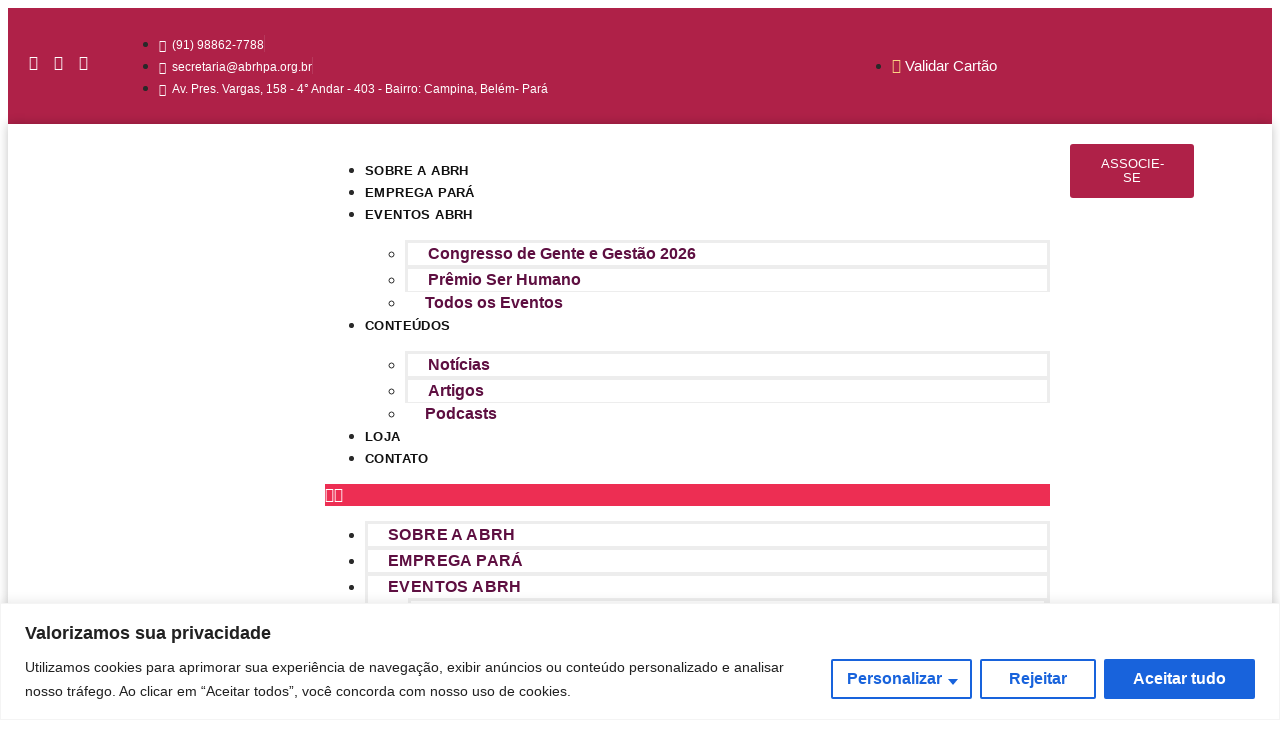

--- FILE ---
content_type: text/html; charset=UTF-8
request_url: https://abrhpa.org.br/algumas-das-presencas-ja-confirmadas-na-programacao-do-conarh-2023/
body_size: 62979
content:
<!doctype html>
<html lang="pt-BR">
<head>
	<meta charset="UTF-8">
	<meta name="viewport" content="width=device-width, initial-scale=1">
	<link rel="profile" href="https://gmpg.org/xfn/11">
	<meta name='robots' content='noindex, follow' />
	<style>img:is([sizes="auto" i], [sizes^="auto," i]) { contain-intrinsic-size: 3000px 1500px }</style>
	
	<!-- This site is optimized with the Yoast SEO plugin v24.8.1 - https://yoast.com/wordpress/plugins/seo/ -->
	<title>Algumas das presenças já confirmadas para a programação do CONARH 2023 - ABRH-PA</title>
	<meta property="og:locale" content="pt_BR" />
	<meta property="og:type" content="article" />
	<meta property="og:title" content="Algumas das presenças já confirmadas para a programação do CONARH 2023 - ABRH-PA" />
	<meta property="og:description" content="Hoje separamos algumas das presenças já confirmadas na programação do CONARH 2023. o Congresso mais esperado do setor, é tradição e experiência em fazer a diferença no RH nacional. O maior evento de RH da América Latina será entre os dias 8 e 10 de agosto. A 49º edição vai contar com temas fundamentais e [&hellip;]" />
	<meta property="og:url" content="https://abrhpa.org.br/algumas-das-presencas-ja-confirmadas-na-programacao-do-conarh-2023/" />
	<meta property="og:site_name" content="ABRH-PA" />
	<meta property="article:publisher" content="https://www.facebook.com/abrhpa/" />
	<meta property="article:published_time" content="2023-04-24T12:56:00+00:00" />
	<meta property="article:modified_time" content="2023-06-22T13:59:09+00:00" />
	<meta property="og:image" content="https://abrhpa.org.br/wp-content/uploads/2023/06/343125238_550364417242527_8795924173522134800_n.jpg" />
	<meta property="og:image:width" content="1080" />
	<meta property="og:image:height" content="1080" />
	<meta property="og:image:type" content="image/jpeg" />
	<meta name="author" content="ABRH Pará" />
	<meta name="twitter:card" content="summary_large_image" />
	<script type="application/ld+json" class="yoast-schema-graph">{"@context":"https://schema.org","@graph":[{"@type":"Article","@id":"https://abrhpa.org.br/algumas-das-presencas-ja-confirmadas-na-programacao-do-conarh-2023/#article","isPartOf":{"@id":"https://abrhpa.org.br/algumas-das-presencas-ja-confirmadas-na-programacao-do-conarh-2023/"},"author":{"name":"ABRH Pará","@id":"https://abrhpa.org.br/#/schema/person/ee9ecdc1226e657233a83d9f8ae3f787"},"headline":"Algumas das presenças já confirmadas para a programação do CONARH 2023","datePublished":"2023-04-24T12:56:00+00:00","dateModified":"2023-06-22T13:59:09+00:00","mainEntityOfPage":{"@id":"https://abrhpa.org.br/algumas-das-presencas-ja-confirmadas-na-programacao-do-conarh-2023/"},"wordCount":98,"commentCount":0,"publisher":{"@id":"https://abrhpa.org.br/#organization"},"image":{"@id":"https://abrhpa.org.br/algumas-das-presencas-ja-confirmadas-na-programacao-do-conarh-2023/#primaryimage"},"thumbnailUrl":"https://abrhpa.org.br/wp-content/uploads/2023/06/343125238_550364417242527_8795924173522134800_n.jpg","articleSection":["Novidades"],"inLanguage":"pt-BR","potentialAction":[{"@type":"CommentAction","name":"Comment","target":["https://abrhpa.org.br/algumas-das-presencas-ja-confirmadas-na-programacao-do-conarh-2023/#respond"]}]},{"@type":"WebPage","@id":"https://abrhpa.org.br/algumas-das-presencas-ja-confirmadas-na-programacao-do-conarh-2023/","url":"https://abrhpa.org.br/algumas-das-presencas-ja-confirmadas-na-programacao-do-conarh-2023/","name":"Algumas das presenças já confirmadas para a programação do CONARH 2023 - ABRH-PA","isPartOf":{"@id":"https://abrhpa.org.br/#website"},"primaryImageOfPage":{"@id":"https://abrhpa.org.br/algumas-das-presencas-ja-confirmadas-na-programacao-do-conarh-2023/#primaryimage"},"image":{"@id":"https://abrhpa.org.br/algumas-das-presencas-ja-confirmadas-na-programacao-do-conarh-2023/#primaryimage"},"thumbnailUrl":"https://abrhpa.org.br/wp-content/uploads/2023/06/343125238_550364417242527_8795924173522134800_n.jpg","datePublished":"2023-04-24T12:56:00+00:00","dateModified":"2023-06-22T13:59:09+00:00","breadcrumb":{"@id":"https://abrhpa.org.br/algumas-das-presencas-ja-confirmadas-na-programacao-do-conarh-2023/#breadcrumb"},"inLanguage":"pt-BR","potentialAction":[{"@type":"ReadAction","target":["https://abrhpa.org.br/algumas-das-presencas-ja-confirmadas-na-programacao-do-conarh-2023/"]}]},{"@type":"ImageObject","inLanguage":"pt-BR","@id":"https://abrhpa.org.br/algumas-das-presencas-ja-confirmadas-na-programacao-do-conarh-2023/#primaryimage","url":"https://abrhpa.org.br/wp-content/uploads/2023/06/343125238_550364417242527_8795924173522134800_n.jpg","contentUrl":"https://abrhpa.org.br/wp-content/uploads/2023/06/343125238_550364417242527_8795924173522134800_n.jpg","width":1080,"height":1080},{"@type":"BreadcrumbList","@id":"https://abrhpa.org.br/algumas-das-presencas-ja-confirmadas-na-programacao-do-conarh-2023/#breadcrumb","itemListElement":[{"@type":"ListItem","position":1,"name":"Início","item":"https://abrhpa.org.br/"},{"@type":"ListItem","position":2,"name":"Algumas das presenças já confirmadas para a programação do CONARH 2023"}]},{"@type":"WebSite","@id":"https://abrhpa.org.br/#website","url":"https://abrhpa.org.br/","name":"ABRH-PA","description":"","publisher":{"@id":"https://abrhpa.org.br/#organization"},"potentialAction":[{"@type":"SearchAction","target":{"@type":"EntryPoint","urlTemplate":"https://abrhpa.org.br/?s={search_term_string}"},"query-input":{"@type":"PropertyValueSpecification","valueRequired":true,"valueName":"search_term_string"}}],"inLanguage":"pt-BR"},{"@type":"Organization","@id":"https://abrhpa.org.br/#organization","name":"ABRH Pará","url":"https://abrhpa.org.br/","logo":{"@type":"ImageObject","inLanguage":"pt-BR","@id":"https://abrhpa.org.br/#/schema/logo/image/","url":"https://abrhpa.org.br/wp-content/uploads/2023/06/PA_tag_ABRH.png","contentUrl":"https://abrhpa.org.br/wp-content/uploads/2023/06/PA_tag_ABRH.png","width":2204,"height":530,"caption":"ABRH Pará"},"image":{"@id":"https://abrhpa.org.br/#/schema/logo/image/"},"sameAs":["https://www.facebook.com/abrhpa/"]},{"@type":"Person","@id":"https://abrhpa.org.br/#/schema/person/ee9ecdc1226e657233a83d9f8ae3f787","name":"ABRH Pará","image":{"@type":"ImageObject","inLanguage":"pt-BR","@id":"https://abrhpa.org.br/#/schema/person/image/","url":"https://secure.gravatar.com/avatar/c095c4974d853ed82af0bd9cf090f210abb2bf664e40cdf1e2bf779ee5e859ee?s=96&d=mm&r=g","contentUrl":"https://secure.gravatar.com/avatar/c095c4974d853ed82af0bd9cf090f210abb2bf664e40cdf1e2bf779ee5e859ee?s=96&d=mm&r=g","caption":"ABRH Pará"}}]}</script>
	<!-- / Yoast SEO plugin. -->


<link rel='dns-prefetch' href='//www.googletagmanager.com' />
<link rel="alternate" type="application/rss+xml" title="Feed para ABRH-PA &raquo;" href="https://abrhpa.org.br/feed/" />
<link rel='stylesheet' id='jkit-elements-main-css' href='https://abrhpa.org.br/wp-content/plugins/jeg-elementor-kit/assets/css/elements/main.css?ver=2.6.12' media='all' />
<link rel='stylesheet' id='wp-block-library-css' href='https://abrhpa.org.br/wp-includes/css/dist/block-library/style.min.css?ver=6.8.3' media='all' />
<link rel='stylesheet' id='wc-memberships-blocks-css' href='https://abrhpa.org.br/wp-content/plugins/woocommerce-memberships/assets/css/blocks/wc-memberships-blocks.min.css?ver=1.27.2' media='all' />
<style id='joinchat-button-style-inline-css'>
.wp-block-joinchat-button{border:none!important;text-align:center}.wp-block-joinchat-button figure{display:table;margin:0 auto;padding:0}.wp-block-joinchat-button figcaption{font:normal normal 400 .6em/2em var(--wp--preset--font-family--system-font,sans-serif);margin:0;padding:0}.wp-block-joinchat-button .joinchat-button__qr{background-color:#fff;border:6px solid #25d366;border-radius:30px;box-sizing:content-box;display:block;height:200px;margin:auto;overflow:hidden;padding:10px;width:200px}.wp-block-joinchat-button .joinchat-button__qr canvas,.wp-block-joinchat-button .joinchat-button__qr img{display:block;margin:auto}.wp-block-joinchat-button .joinchat-button__link{align-items:center;background-color:#25d366;border:6px solid #25d366;border-radius:30px;display:inline-flex;flex-flow:row nowrap;justify-content:center;line-height:1.25em;margin:0 auto;text-decoration:none}.wp-block-joinchat-button .joinchat-button__link:before{background:transparent var(--joinchat-ico) no-repeat center;background-size:100%;content:"";display:block;height:1.5em;margin:-.75em .75em -.75em 0;width:1.5em}.wp-block-joinchat-button figure+.joinchat-button__link{margin-top:10px}@media (orientation:landscape)and (min-height:481px),(orientation:portrait)and (min-width:481px){.wp-block-joinchat-button.joinchat-button--qr-only figure+.joinchat-button__link{display:none}}@media (max-width:480px),(orientation:landscape)and (max-height:480px){.wp-block-joinchat-button figure{display:none}}

</style>
<link rel='stylesheet' id='jet-engine-frontend-css' href='https://abrhpa.org.br/wp-content/plugins/jet-engine/assets/css/frontend.css?ver=3.7.2' media='all' />
<style id='global-styles-inline-css'>
:root{--wp--preset--aspect-ratio--square: 1;--wp--preset--aspect-ratio--4-3: 4/3;--wp--preset--aspect-ratio--3-4: 3/4;--wp--preset--aspect-ratio--3-2: 3/2;--wp--preset--aspect-ratio--2-3: 2/3;--wp--preset--aspect-ratio--16-9: 16/9;--wp--preset--aspect-ratio--9-16: 9/16;--wp--preset--color--black: #000000;--wp--preset--color--cyan-bluish-gray: #abb8c3;--wp--preset--color--white: #ffffff;--wp--preset--color--pale-pink: #f78da7;--wp--preset--color--vivid-red: #cf2e2e;--wp--preset--color--luminous-vivid-orange: #ff6900;--wp--preset--color--luminous-vivid-amber: #fcb900;--wp--preset--color--light-green-cyan: #7bdcb5;--wp--preset--color--vivid-green-cyan: #00d084;--wp--preset--color--pale-cyan-blue: #8ed1fc;--wp--preset--color--vivid-cyan-blue: #0693e3;--wp--preset--color--vivid-purple: #9b51e0;--wp--preset--gradient--vivid-cyan-blue-to-vivid-purple: linear-gradient(135deg,rgba(6,147,227,1) 0%,rgb(155,81,224) 100%);--wp--preset--gradient--light-green-cyan-to-vivid-green-cyan: linear-gradient(135deg,rgb(122,220,180) 0%,rgb(0,208,130) 100%);--wp--preset--gradient--luminous-vivid-amber-to-luminous-vivid-orange: linear-gradient(135deg,rgba(252,185,0,1) 0%,rgba(255,105,0,1) 100%);--wp--preset--gradient--luminous-vivid-orange-to-vivid-red: linear-gradient(135deg,rgba(255,105,0,1) 0%,rgb(207,46,46) 100%);--wp--preset--gradient--very-light-gray-to-cyan-bluish-gray: linear-gradient(135deg,rgb(238,238,238) 0%,rgb(169,184,195) 100%);--wp--preset--gradient--cool-to-warm-spectrum: linear-gradient(135deg,rgb(74,234,220) 0%,rgb(151,120,209) 20%,rgb(207,42,186) 40%,rgb(238,44,130) 60%,rgb(251,105,98) 80%,rgb(254,248,76) 100%);--wp--preset--gradient--blush-light-purple: linear-gradient(135deg,rgb(255,206,236) 0%,rgb(152,150,240) 100%);--wp--preset--gradient--blush-bordeaux: linear-gradient(135deg,rgb(254,205,165) 0%,rgb(254,45,45) 50%,rgb(107,0,62) 100%);--wp--preset--gradient--luminous-dusk: linear-gradient(135deg,rgb(255,203,112) 0%,rgb(199,81,192) 50%,rgb(65,88,208) 100%);--wp--preset--gradient--pale-ocean: linear-gradient(135deg,rgb(255,245,203) 0%,rgb(182,227,212) 50%,rgb(51,167,181) 100%);--wp--preset--gradient--electric-grass: linear-gradient(135deg,rgb(202,248,128) 0%,rgb(113,206,126) 100%);--wp--preset--gradient--midnight: linear-gradient(135deg,rgb(2,3,129) 0%,rgb(40,116,252) 100%);--wp--preset--font-size--small: 13px;--wp--preset--font-size--medium: 20px;--wp--preset--font-size--large: 36px;--wp--preset--font-size--x-large: 42px;--wp--preset--spacing--20: 0.44rem;--wp--preset--spacing--30: 0.67rem;--wp--preset--spacing--40: 1rem;--wp--preset--spacing--50: 1.5rem;--wp--preset--spacing--60: 2.25rem;--wp--preset--spacing--70: 3.38rem;--wp--preset--spacing--80: 5.06rem;--wp--preset--shadow--natural: 6px 6px 9px rgba(0, 0, 0, 0.2);--wp--preset--shadow--deep: 12px 12px 50px rgba(0, 0, 0, 0.4);--wp--preset--shadow--sharp: 6px 6px 0px rgba(0, 0, 0, 0.2);--wp--preset--shadow--outlined: 6px 6px 0px -3px rgba(255, 255, 255, 1), 6px 6px rgba(0, 0, 0, 1);--wp--preset--shadow--crisp: 6px 6px 0px rgba(0, 0, 0, 1);}:root { --wp--style--global--content-size: 800px;--wp--style--global--wide-size: 1200px; }:where(body) { margin: 0; }.wp-site-blocks > .alignleft { float: left; margin-right: 2em; }.wp-site-blocks > .alignright { float: right; margin-left: 2em; }.wp-site-blocks > .aligncenter { justify-content: center; margin-left: auto; margin-right: auto; }:where(.wp-site-blocks) > * { margin-block-start: 24px; margin-block-end: 0; }:where(.wp-site-blocks) > :first-child { margin-block-start: 0; }:where(.wp-site-blocks) > :last-child { margin-block-end: 0; }:root { --wp--style--block-gap: 24px; }:root :where(.is-layout-flow) > :first-child{margin-block-start: 0;}:root :where(.is-layout-flow) > :last-child{margin-block-end: 0;}:root :where(.is-layout-flow) > *{margin-block-start: 24px;margin-block-end: 0;}:root :where(.is-layout-constrained) > :first-child{margin-block-start: 0;}:root :where(.is-layout-constrained) > :last-child{margin-block-end: 0;}:root :where(.is-layout-constrained) > *{margin-block-start: 24px;margin-block-end: 0;}:root :where(.is-layout-flex){gap: 24px;}:root :where(.is-layout-grid){gap: 24px;}.is-layout-flow > .alignleft{float: left;margin-inline-start: 0;margin-inline-end: 2em;}.is-layout-flow > .alignright{float: right;margin-inline-start: 2em;margin-inline-end: 0;}.is-layout-flow > .aligncenter{margin-left: auto !important;margin-right: auto !important;}.is-layout-constrained > .alignleft{float: left;margin-inline-start: 0;margin-inline-end: 2em;}.is-layout-constrained > .alignright{float: right;margin-inline-start: 2em;margin-inline-end: 0;}.is-layout-constrained > .aligncenter{margin-left: auto !important;margin-right: auto !important;}.is-layout-constrained > :where(:not(.alignleft):not(.alignright):not(.alignfull)){max-width: var(--wp--style--global--content-size);margin-left: auto !important;margin-right: auto !important;}.is-layout-constrained > .alignwide{max-width: var(--wp--style--global--wide-size);}body .is-layout-flex{display: flex;}.is-layout-flex{flex-wrap: wrap;align-items: center;}.is-layout-flex > :is(*, div){margin: 0;}body .is-layout-grid{display: grid;}.is-layout-grid > :is(*, div){margin: 0;}body{padding-top: 0px;padding-right: 0px;padding-bottom: 0px;padding-left: 0px;}a:where(:not(.wp-element-button)){text-decoration: underline;}:root :where(.wp-element-button, .wp-block-button__link){background-color: #32373c;border-width: 0;color: #fff;font-family: inherit;font-size: inherit;line-height: inherit;padding: calc(0.667em + 2px) calc(1.333em + 2px);text-decoration: none;}.has-black-color{color: var(--wp--preset--color--black) !important;}.has-cyan-bluish-gray-color{color: var(--wp--preset--color--cyan-bluish-gray) !important;}.has-white-color{color: var(--wp--preset--color--white) !important;}.has-pale-pink-color{color: var(--wp--preset--color--pale-pink) !important;}.has-vivid-red-color{color: var(--wp--preset--color--vivid-red) !important;}.has-luminous-vivid-orange-color{color: var(--wp--preset--color--luminous-vivid-orange) !important;}.has-luminous-vivid-amber-color{color: var(--wp--preset--color--luminous-vivid-amber) !important;}.has-light-green-cyan-color{color: var(--wp--preset--color--light-green-cyan) !important;}.has-vivid-green-cyan-color{color: var(--wp--preset--color--vivid-green-cyan) !important;}.has-pale-cyan-blue-color{color: var(--wp--preset--color--pale-cyan-blue) !important;}.has-vivid-cyan-blue-color{color: var(--wp--preset--color--vivid-cyan-blue) !important;}.has-vivid-purple-color{color: var(--wp--preset--color--vivid-purple) !important;}.has-black-background-color{background-color: var(--wp--preset--color--black) !important;}.has-cyan-bluish-gray-background-color{background-color: var(--wp--preset--color--cyan-bluish-gray) !important;}.has-white-background-color{background-color: var(--wp--preset--color--white) !important;}.has-pale-pink-background-color{background-color: var(--wp--preset--color--pale-pink) !important;}.has-vivid-red-background-color{background-color: var(--wp--preset--color--vivid-red) !important;}.has-luminous-vivid-orange-background-color{background-color: var(--wp--preset--color--luminous-vivid-orange) !important;}.has-luminous-vivid-amber-background-color{background-color: var(--wp--preset--color--luminous-vivid-amber) !important;}.has-light-green-cyan-background-color{background-color: var(--wp--preset--color--light-green-cyan) !important;}.has-vivid-green-cyan-background-color{background-color: var(--wp--preset--color--vivid-green-cyan) !important;}.has-pale-cyan-blue-background-color{background-color: var(--wp--preset--color--pale-cyan-blue) !important;}.has-vivid-cyan-blue-background-color{background-color: var(--wp--preset--color--vivid-cyan-blue) !important;}.has-vivid-purple-background-color{background-color: var(--wp--preset--color--vivid-purple) !important;}.has-black-border-color{border-color: var(--wp--preset--color--black) !important;}.has-cyan-bluish-gray-border-color{border-color: var(--wp--preset--color--cyan-bluish-gray) !important;}.has-white-border-color{border-color: var(--wp--preset--color--white) !important;}.has-pale-pink-border-color{border-color: var(--wp--preset--color--pale-pink) !important;}.has-vivid-red-border-color{border-color: var(--wp--preset--color--vivid-red) !important;}.has-luminous-vivid-orange-border-color{border-color: var(--wp--preset--color--luminous-vivid-orange) !important;}.has-luminous-vivid-amber-border-color{border-color: var(--wp--preset--color--luminous-vivid-amber) !important;}.has-light-green-cyan-border-color{border-color: var(--wp--preset--color--light-green-cyan) !important;}.has-vivid-green-cyan-border-color{border-color: var(--wp--preset--color--vivid-green-cyan) !important;}.has-pale-cyan-blue-border-color{border-color: var(--wp--preset--color--pale-cyan-blue) !important;}.has-vivid-cyan-blue-border-color{border-color: var(--wp--preset--color--vivid-cyan-blue) !important;}.has-vivid-purple-border-color{border-color: var(--wp--preset--color--vivid-purple) !important;}.has-vivid-cyan-blue-to-vivid-purple-gradient-background{background: var(--wp--preset--gradient--vivid-cyan-blue-to-vivid-purple) !important;}.has-light-green-cyan-to-vivid-green-cyan-gradient-background{background: var(--wp--preset--gradient--light-green-cyan-to-vivid-green-cyan) !important;}.has-luminous-vivid-amber-to-luminous-vivid-orange-gradient-background{background: var(--wp--preset--gradient--luminous-vivid-amber-to-luminous-vivid-orange) !important;}.has-luminous-vivid-orange-to-vivid-red-gradient-background{background: var(--wp--preset--gradient--luminous-vivid-orange-to-vivid-red) !important;}.has-very-light-gray-to-cyan-bluish-gray-gradient-background{background: var(--wp--preset--gradient--very-light-gray-to-cyan-bluish-gray) !important;}.has-cool-to-warm-spectrum-gradient-background{background: var(--wp--preset--gradient--cool-to-warm-spectrum) !important;}.has-blush-light-purple-gradient-background{background: var(--wp--preset--gradient--blush-light-purple) !important;}.has-blush-bordeaux-gradient-background{background: var(--wp--preset--gradient--blush-bordeaux) !important;}.has-luminous-dusk-gradient-background{background: var(--wp--preset--gradient--luminous-dusk) !important;}.has-pale-ocean-gradient-background{background: var(--wp--preset--gradient--pale-ocean) !important;}.has-electric-grass-gradient-background{background: var(--wp--preset--gradient--electric-grass) !important;}.has-midnight-gradient-background{background: var(--wp--preset--gradient--midnight) !important;}.has-small-font-size{font-size: var(--wp--preset--font-size--small) !important;}.has-medium-font-size{font-size: var(--wp--preset--font-size--medium) !important;}.has-large-font-size{font-size: var(--wp--preset--font-size--large) !important;}.has-x-large-font-size{font-size: var(--wp--preset--font-size--x-large) !important;}
:root :where(.wp-block-pullquote){font-size: 1.5em;line-height: 1.6;}
</style>
<link rel='stylesheet' id='css/e2pdf.frontend.global-css' href='https://abrhpa.org.br/wp-content/plugins/e2pdf/css/e2pdf.frontend.global.css?ver=1.28.07' media='all' />
<link rel='stylesheet' id='woocommerce-layout-css' href='https://abrhpa.org.br/wp-content/plugins/woocommerce/assets/css/woocommerce-layout.css?ver=10.4.3' media='all' />
<link rel='stylesheet' id='woocommerce-smallscreen-css' href='https://abrhpa.org.br/wp-content/plugins/woocommerce/assets/css/woocommerce-smallscreen.css?ver=10.4.3' media='only screen and (max-width: 768px)' />
<link rel='stylesheet' id='woocommerce-general-css' href='https://abrhpa.org.br/wp-content/plugins/woocommerce/assets/css/woocommerce.css?ver=10.4.3' media='all' />
<style id='woocommerce-inline-inline-css'>
.woocommerce form .form-row .required { visibility: visible; }
</style>
<link rel='stylesheet' id='woo-asaas-store-css' href='https://abrhpa.org.br/wp-content/plugins/woo-asaas/assets/dist/woo-asaas-store.css?ver=2.7.1' media='all' />
<link rel='stylesheet' id='wc-memberships-frontend-css' href='https://abrhpa.org.br/wp-content/plugins/woocommerce-memberships/assets/css/frontend/wc-memberships-frontend.min.css?ver=1.27.2' media='all' />
<link rel='stylesheet' id='elementor-icons-css' href='https://abrhpa.org.br/wp-content/plugins/elementor/assets/lib/eicons/css/elementor-icons.min.css?ver=5.43.0' media='all' />
<link rel='stylesheet' id='elementor-frontend-css' href='https://abrhpa.org.br/wp-content/uploads/elementor/css/custom-frontend.min.css?ver=1768401592' media='all' />
<link rel='stylesheet' id='elementor-post-2292-css' href='https://abrhpa.org.br/wp-content/uploads/elementor/css/post-2292.css?ver=1768401592' media='all' />
<link rel='stylesheet' id='uael-frontend-css' href='https://abrhpa.org.br/wp-content/plugins/ultimate-elementor/assets/min-css/uael-frontend.min.css?ver=1.39.3' media='all' />
<link rel='stylesheet' id='uael-teammember-social-icons-css' href='https://abrhpa.org.br/wp-content/plugins/elementor/assets/css/widget-social-icons.min.css?ver=3.24.0' media='all' />
<link rel='stylesheet' id='uael-social-share-icons-brands-css' href='https://abrhpa.org.br/wp-content/plugins/elementor/assets/lib/font-awesome/css/brands.css?ver=5.15.3' media='all' />
<link rel='stylesheet' id='uael-social-share-icons-fontawesome-css' href='https://abrhpa.org.br/wp-content/plugins/elementor/assets/lib/font-awesome/css/fontawesome.css?ver=5.15.3' media='all' />
<link rel='stylesheet' id='uael-nav-menu-icons-css' href='https://abrhpa.org.br/wp-content/plugins/elementor/assets/lib/font-awesome/css/solid.css?ver=5.15.3' media='all' />
<link rel='stylesheet' id='hello-elementor-css' href='https://abrhpa.org.br/wp-content/themes/hello-elementor/assets/css/reset.css?ver=3.4.5' media='all' />
<link rel='stylesheet' id='hello-elementor-theme-style-css' href='https://abrhpa.org.br/wp-content/themes/hello-elementor/assets/css/theme.css?ver=3.4.5' media='all' />
<link rel='stylesheet' id='hello-elementor-header-footer-css' href='https://abrhpa.org.br/wp-content/themes/hello-elementor/assets/css/header-footer.css?ver=3.4.5' media='all' />
<link rel='stylesheet' id='jet-fb-option-field-select-css' href='https://abrhpa.org.br/wp-content/plugins/jetformbuilder/modules/option-field/assets/build/select.css?ver=0edd78a6f12e2b918b82' media='all' />
<link rel='stylesheet' id='jet-fb-option-field-checkbox-css' href='https://abrhpa.org.br/wp-content/plugins/jetformbuilder/modules/option-field/assets/build/checkbox.css?ver=f54eb583054648e8615b' media='all' />
<link rel='stylesheet' id='jet-fb-option-field-radio-css' href='https://abrhpa.org.br/wp-content/plugins/jetformbuilder/modules/option-field/assets/build/radio.css?ver=7c6d0d4d7df91e6bd6a4' media='all' />
<link rel='stylesheet' id='jet-fb-advanced-choices-css' href='https://abrhpa.org.br/wp-content/plugins/jetformbuilder/modules/advanced-choices/assets/build/main.css?ver=ca05550a7cac3b9b55a3' media='all' />
<link rel='stylesheet' id='jet-fb-wysiwyg-css' href='https://abrhpa.org.br/wp-content/plugins/jetformbuilder/modules/wysiwyg/assets/build/wysiwyg.css?ver=5a4d16fb6d7a94700261' media='all' />
<link rel='stylesheet' id='jet-fb-switcher-css' href='https://abrhpa.org.br/wp-content/plugins/jetformbuilder/modules/switcher/assets/build/switcher.css?ver=06c887a8b9195e5a119d' media='all' />
<link rel='stylesheet' id='widget-social-icons-css' href='https://abrhpa.org.br/wp-content/plugins/elementor/assets/css/widget-social-icons.min.css?ver=3.30.4' media='all' />
<link rel='stylesheet' id='e-apple-webkit-css' href='https://abrhpa.org.br/wp-content/uploads/elementor/css/custom-apple-webkit.min.css?ver=1768401592' media='all' />
<link rel='stylesheet' id='widget-icon-list-css' href='https://abrhpa.org.br/wp-content/uploads/elementor/css/custom-widget-icon-list.min.css?ver=1768401592' media='all' />
<link rel='stylesheet' id='e-animation-shrink-css' href='https://abrhpa.org.br/wp-content/plugins/elementor/assets/lib/animations/styles/e-animation-shrink.min.css?ver=3.30.4' media='all' />
<link rel='stylesheet' id='widget-image-css' href='https://abrhpa.org.br/wp-content/plugins/elementor/assets/css/widget-image.min.css?ver=3.30.4' media='all' />
<link rel='stylesheet' id='widget-nav-menu-css' href='https://abrhpa.org.br/wp-content/uploads/elementor/css/custom-pro-widget-nav-menu.min.css?ver=1768401592' media='all' />
<link rel='stylesheet' id='e-sticky-css' href='https://abrhpa.org.br/wp-content/plugins/elementor-pro/assets/css/modules/sticky.min.css?ver=3.30.1' media='all' />
<link rel='stylesheet' id='widget-heading-css' href='https://abrhpa.org.br/wp-content/plugins/elementor/assets/css/widget-heading.min.css?ver=3.30.4' media='all' />
<link rel='stylesheet' id='widget-post-info-css' href='https://abrhpa.org.br/wp-content/plugins/elementor-pro/assets/css/widget-post-info.min.css?ver=3.30.1' media='all' />
<link rel='stylesheet' id='elementor-icons-shared-0-css' href='https://abrhpa.org.br/wp-content/plugins/elementor/assets/lib/font-awesome/css/fontawesome.min.css?ver=5.15.3' media='all' />
<link rel='stylesheet' id='elementor-icons-fa-regular-css' href='https://abrhpa.org.br/wp-content/plugins/elementor/assets/lib/font-awesome/css/regular.min.css?ver=5.15.3' media='all' />
<link rel='stylesheet' id='elementor-icons-fa-solid-css' href='https://abrhpa.org.br/wp-content/plugins/elementor/assets/lib/font-awesome/css/solid.min.css?ver=5.15.3' media='all' />
<link rel='stylesheet' id='widget-divider-css' href='https://abrhpa.org.br/wp-content/plugins/elementor/assets/css/widget-divider.min.css?ver=3.30.4' media='all' />
<link rel='stylesheet' id='widget-share-buttons-css' href='https://abrhpa.org.br/wp-content/plugins/elementor-pro/assets/css/widget-share-buttons.min.css?ver=3.30.1' media='all' />
<link rel='stylesheet' id='elementor-icons-fa-brands-css' href='https://abrhpa.org.br/wp-content/plugins/elementor/assets/lib/font-awesome/css/brands.min.css?ver=5.15.3' media='all' />
<link rel='stylesheet' id='widget-post-navigation-css' href='https://abrhpa.org.br/wp-content/plugins/elementor-pro/assets/css/widget-post-navigation.min.css?ver=3.30.1' media='all' />
<link rel='stylesheet' id='widget-posts-css' href='https://abrhpa.org.br/wp-content/plugins/elementor-pro/assets/css/widget-posts.min.css?ver=3.30.1' media='all' />
<link rel='stylesheet' id='widget-login-css' href='https://abrhpa.org.br/wp-content/plugins/elementor-pro/assets/css/widget-login.min.css?ver=3.30.1' media='all' />
<link rel='stylesheet' id='widget-form-css' href='https://abrhpa.org.br/wp-content/plugins/elementor-pro/assets/css/widget-form.min.css?ver=3.30.1' media='all' />
<link rel='stylesheet' id='e-popup-css' href='https://abrhpa.org.br/wp-content/plugins/elementor-pro/assets/css/conditionals/popup.min.css?ver=3.30.1' media='all' />
<link rel='stylesheet' id='jet-form-builder-frontend-css' href='https://abrhpa.org.br/wp-content/plugins/jetformbuilder/assets/build/frontend/main.css?ver=3.5.2' media='all' />
<link rel='stylesheet' id='e-animation-fadeInUp-css' href='https://abrhpa.org.br/wp-content/plugins/elementor/assets/lib/animations/styles/fadeInUp.min.css?ver=3.30.4' media='all' />
<link rel='stylesheet' id='e-animation-fadeIn-css' href='https://abrhpa.org.br/wp-content/plugins/elementor/assets/lib/animations/styles/fadeIn.min.css?ver=3.30.4' media='all' />
<link rel='stylesheet' id='elementor-post-2298-css' href='https://abrhpa.org.br/wp-content/uploads/elementor/css/post-2298.css?ver=1768401593' media='all' />
<link rel='stylesheet' id='elementor-post-2347-css' href='https://abrhpa.org.br/wp-content/uploads/elementor/css/post-2347.css?ver=1768401593' media='all' />
<link rel='stylesheet' id='elementor-post-2530-css' href='https://abrhpa.org.br/wp-content/uploads/elementor/css/post-2530.css?ver=1768402004' media='all' />
<link rel='stylesheet' id='elementor-post-19369-css' href='https://abrhpa.org.br/wp-content/uploads/elementor/css/post-19369.css?ver=1768401593' media='all' />
<link rel='stylesheet' id='elementor-post-19072-css' href='https://abrhpa.org.br/wp-content/uploads/elementor/css/post-19072.css?ver=1768401593' media='all' />
<link rel='stylesheet' id='elementor-post-14687-css' href='https://abrhpa.org.br/wp-content/uploads/elementor/css/post-14687.css?ver=1768401593' media='all' />
<link rel='stylesheet' id='elementor-post-14565-css' href='https://abrhpa.org.br/wp-content/uploads/elementor/css/post-14565.css?ver=1768401593' media='all' />
<link rel='stylesheet' id='joinchat-css' href='https://abrhpa.org.br/wp-content/plugins/creame-whatsapp-me/public/css/joinchat.min.css?ver=5.2.3' media='all' />
<link rel='stylesheet' id='hello-elementor-child-style-css' href='https://abrhpa.org.br/wp-content/themes/hello-theme-child-master/style.css?ver=2.0.0' media='all' />
<link rel='stylesheet' id='ekit-widget-styles-css' href='https://abrhpa.org.br/wp-content/plugins/elementskit-lite/widgets/init/assets/css/widget-styles.css?ver=3.5.0' media='all' />
<link rel='stylesheet' id='ekit-responsive-css' href='https://abrhpa.org.br/wp-content/plugins/elementskit-lite/widgets/init/assets/css/responsive.css?ver=3.5.0' media='all' />
<link rel='stylesheet' id='eael-general-css' href='https://abrhpa.org.br/wp-content/plugins/essential-addons-for-elementor-lite/assets/front-end/css/view/general.min.css?ver=6.1.4' media='all' />
<link rel='stylesheet' id='bdt-uikit-css' href='https://abrhpa.org.br/wp-content/plugins/bdthemes-element-pack/assets/css/bdt-uikit.css?ver=3.21.7' media='all' />
<link rel='stylesheet' id='ep-helper-css' href='https://abrhpa.org.br/wp-content/plugins/bdthemes-element-pack/assets/css/ep-helper.css?ver=7.20.3' media='all' />
<link rel='stylesheet' id='elementor-gf-local-inter-css' href='https://abrhpa.org.br/wp-content/uploads/elementor/google-fonts/css/inter.css?ver=1742839679' media='all' />
<link rel='stylesheet' id='elementor-gf-local-poppins-css' href='https://abrhpa.org.br/wp-content/uploads/elementor/google-fonts/css/poppins.css?ver=1742839689' media='all' />
<link rel='stylesheet' id='elementor-gf-local-prompt-css' href='https://abrhpa.org.br/wp-content/uploads/elementor/google-fonts/css/prompt.css?ver=1768265352' media='all' />
<link rel='stylesheet' id='elementor-gf-local-intertight-css' href='https://abrhpa.org.br/wp-content/uploads/elementor/google-fonts/css/intertight.css?ver=1742839723' media='all' />
<link rel='stylesheet' id='elementor-icons-ekiticons-css' href='https://abrhpa.org.br/wp-content/plugins/elementskit-lite/modules/elementskit-icon-pack/assets/css/ekiticons.css?ver=3.5.0' media='all' />
<link rel='stylesheet' id='elementor-icons-jkiticon-css' href='https://abrhpa.org.br/wp-content/plugins/jeg-elementor-kit/assets/fonts/jkiticon/jkiticon.css?ver=2.6.12' media='all' />
<script id="jquery-core-js-extra">
var cartao_ajax = {"ajax_url":"https:\/\/abrhpa.org.br\/wp-admin\/admin-ajax.php","nonce":"4696e47ec9"};
var xlwcty = {"ajax_url":"https:\/\/abrhpa.org.br\/wp-admin\/admin-ajax.php","version":"2.20.0","wc_version":"10.4.3"};
</script>
<script src="https://abrhpa.org.br/wp-includes/js/jquery/jquery.min.js?ver=3.7.1" id="jquery-core-js"></script>
<script src="https://abrhpa.org.br/wp-includes/js/jquery/jquery-migrate.min.js?ver=3.4.1" id="jquery-migrate-js"></script>
<script id="jquery-js-after">
document.addEventListener('DOMContentLoaded', function() {
            const urlParams = new URLSearchParams(window.location.search);
            const insertedPostId = urlParams.get('inserted_post_id');
            const status = urlParams.get('status');
            
            if (insertedPostId && status === 'success') {
                updatePostUrl(insertedPostId);
            }
        });

        function updatePostUrl(postId) {
            const formData = new FormData();
            formData.append('action', 'update_cartao_url');
            formData.append('post_id', postId);
            formData.append('nonce', cartao_ajax.nonce);
            
            fetch(cartao_ajax.ajax_url, {
                method: 'POST',
                body: formData
            })
            .then(response => response.json())
            .then(data => {
                if (data.success) {
                    console.log('URL do cartão atualizada:', data.data.url);
                }
            })
            .catch(error => console.error('Erro:', error));
        }
</script>
<script id="cookie-law-info-js-extra">
var _ckyConfig = {"_ipData":[],"_assetsURL":"https:\/\/abrhpa.org.br\/wp-content\/plugins\/cookie-law-info\/lite\/frontend\/images\/","_publicURL":"https:\/\/abrhpa.org.br","_expiry":"30","_categories":[{"name":"Necess\u00e1rio","slug":"necessary","isNecessary":true,"ccpaDoNotSell":true,"cookies":[],"active":true,"defaultConsent":{"gdpr":true,"ccpa":true}},{"name":"Funcional","slug":"functional","isNecessary":false,"ccpaDoNotSell":true,"cookies":[],"active":true,"defaultConsent":{"gdpr":false,"ccpa":false}},{"name":"Anal\u00edticos","slug":"analytics","isNecessary":false,"ccpaDoNotSell":true,"cookies":[],"active":true,"defaultConsent":{"gdpr":false,"ccpa":false}},{"name":"Desempenho","slug":"performance","isNecessary":false,"ccpaDoNotSell":true,"cookies":[],"active":true,"defaultConsent":{"gdpr":false,"ccpa":false}},{"name":"An\u00fancio","slug":"advertisement","isNecessary":false,"ccpaDoNotSell":true,"cookies":[],"active":true,"defaultConsent":{"gdpr":false,"ccpa":false}}],"_activeLaw":"gdpr","_rootDomain":"","_block":"1","_showBanner":"1","_bannerConfig":{"settings":{"type":"classic","preferenceCenterType":"pushdown","position":"bottom","applicableLaw":"gdpr"},"behaviours":{"reloadBannerOnAccept":false,"loadAnalyticsByDefault":false,"animations":{"onLoad":"animate","onHide":"sticky"}},"config":{"revisitConsent":{"status":false,"tag":"revisit-consent","position":"bottom-left","meta":{"url":"#"},"styles":{"background-color":"#0056a7"},"elements":{"title":{"type":"text","tag":"revisit-consent-title","status":true,"styles":{"color":"#0056a7"}}}},"preferenceCenter":{"toggle":{"status":true,"tag":"detail-category-toggle","type":"toggle","states":{"active":{"styles":{"background-color":"#1863DC"}},"inactive":{"styles":{"background-color":"#D0D5D2"}}}}},"categoryPreview":{"status":false,"toggle":{"status":true,"tag":"detail-category-preview-toggle","type":"toggle","states":{"active":{"styles":{"background-color":"#1863DC"}},"inactive":{"styles":{"background-color":"#D0D5D2"}}}}},"videoPlaceholder":{"status":true,"styles":{"background-color":"#000000","border-color":"#000000","color":"#ffffff"}},"readMore":{"status":false,"tag":"readmore-button","type":"link","meta":{"noFollow":true,"newTab":true},"styles":{"color":"#1863dc","background-color":"transparent","border-color":"transparent"}},"showMore":{"status":true,"tag":"show-desc-button","type":"button","styles":{"color":"#1863DC"}},"showLess":{"status":true,"tag":"hide-desc-button","type":"button","styles":{"color":"#1863DC"}},"alwaysActive":{"status":true,"tag":"always-active","styles":{"color":"#008000"}},"manualLinks":{"status":true,"tag":"manual-links","type":"link","styles":{"color":"#1863DC"}},"auditTable":{"status":true},"optOption":{"status":true,"toggle":{"status":true,"tag":"optout-option-toggle","type":"toggle","states":{"active":{"styles":{"background-color":"#1863dc"}},"inactive":{"styles":{"background-color":"#FFFFFF"}}}}}}},"_version":"3.3.9.1","_logConsent":"1","_tags":[{"tag":"accept-button","styles":{"color":"#FFFFFF","background-color":"#1863dc","border-color":"#1863dc"}},{"tag":"reject-button","styles":{"color":"#1863dc","background-color":"transparent","border-color":"#1863dc"}},{"tag":"settings-button","styles":{"color":"#1863dc","background-color":"transparent","border-color":"#1863dc"}},{"tag":"readmore-button","styles":{"color":"#1863dc","background-color":"transparent","border-color":"transparent"}},{"tag":"donotsell-button","styles":{"color":"#1863dc","background-color":"transparent","border-color":"transparent"}},{"tag":"show-desc-button","styles":{"color":"#1863DC"}},{"tag":"hide-desc-button","styles":{"color":"#1863DC"}},{"tag":"cky-always-active","styles":[]},{"tag":"cky-link","styles":[]},{"tag":"accept-button","styles":{"color":"#FFFFFF","background-color":"#1863dc","border-color":"#1863dc"}},{"tag":"revisit-consent","styles":{"background-color":"#0056a7"}}],"_shortCodes":[{"key":"cky_readmore","content":"<a href=\"#\" class=\"cky-policy\" aria-label=\"Pol\u00edtica de Cookies\" target=\"_blank\" rel=\"noopener\" data-cky-tag=\"readmore-button\">Pol\u00edtica de Cookies<\/a>","tag":"readmore-button","status":false,"attributes":{"rel":"nofollow","target":"_blank"}},{"key":"cky_show_desc","content":"<button class=\"cky-show-desc-btn\" data-cky-tag=\"show-desc-button\" aria-label=\"Mostrar mais\">Mostrar mais<\/button>","tag":"show-desc-button","status":true,"attributes":[]},{"key":"cky_hide_desc","content":"<button class=\"cky-show-desc-btn\" data-cky-tag=\"hide-desc-button\" aria-label=\"Mostrar menos\">Mostrar menos<\/button>","tag":"hide-desc-button","status":true,"attributes":[]},{"key":"cky_optout_show_desc","content":"[cky_optout_show_desc]","tag":"optout-show-desc-button","status":true,"attributes":[]},{"key":"cky_optout_hide_desc","content":"[cky_optout_hide_desc]","tag":"optout-hide-desc-button","status":true,"attributes":[]},{"key":"cky_category_toggle_label","content":"[cky_{{status}}_category_label] [cky_preference_{{category_slug}}_title]","tag":"","status":true,"attributes":[]},{"key":"cky_enable_category_label","content":"Habilitar","tag":"","status":true,"attributes":[]},{"key":"cky_disable_category_label","content":"Desabilitar","tag":"","status":true,"attributes":[]},{"key":"cky_video_placeholder","content":"<div class=\"video-placeholder-normal\" data-cky-tag=\"video-placeholder\" id=\"[UNIQUEID]\"><p class=\"video-placeholder-text-normal\" data-cky-tag=\"placeholder-title\">Por favor, aceite o consentimento do cookie<\/p><\/div>","tag":"","status":true,"attributes":[]},{"key":"cky_enable_optout_label","content":"Habilitar","tag":"","status":true,"attributes":[]},{"key":"cky_disable_optout_label","content":"Desabilitar","tag":"","status":true,"attributes":[]},{"key":"cky_optout_toggle_label","content":"[cky_{{status}}_optout_label] [cky_optout_option_title]","tag":"","status":true,"attributes":[]},{"key":"cky_optout_option_title","content":"N\u00e3o venda ou compartilhe minhas informa\u00e7\u00f5es pessoais","tag":"","status":true,"attributes":[]},{"key":"cky_optout_close_label","content":"Fechar","tag":"","status":true,"attributes":[]},{"key":"cky_preference_close_label","content":"Fechar","tag":"","status":true,"attributes":[]}],"_rtl":"","_language":"pt-br","_providersToBlock":[]};
var _ckyStyles = {"css":".cky-hide{display: none;}.cky-btn-revisit-wrapper{display: flex; align-items: center; justify-content: center; background: #0056a7; width: 45px; height: 45px; border-radius: 50%; position: fixed; z-index: 999999; cursor: pointer;}.cky-revisit-bottom-left{bottom: 15px; left: 15px;}.cky-revisit-bottom-right{bottom: 15px; right: 15px;}.cky-btn-revisit-wrapper .cky-btn-revisit{display: flex; align-items: center; justify-content: center; background: none; border: none; cursor: pointer; position: relative; margin: 0; padding: 0;}.cky-btn-revisit-wrapper .cky-btn-revisit img{max-width: fit-content; margin: 0; height: 30px; width: 30px;}.cky-revisit-bottom-left:hover::before{content: attr(data-tooltip); position: absolute; background: #4E4B66; color: #ffffff; left: calc(100% + 7px); font-size: 12px; line-height: 16px; width: max-content; padding: 4px 8px; border-radius: 4px;}.cky-revisit-bottom-left:hover::after{position: absolute; content: \"\"; border: 5px solid transparent; left: calc(100% + 2px); border-left-width: 0; border-right-color: #4E4B66;}.cky-revisit-bottom-right:hover::before{content: attr(data-tooltip); position: absolute; background: #4E4B66; color: #ffffff; right: calc(100% + 7px); font-size: 12px; line-height: 16px; width: max-content; padding: 4px 8px; border-radius: 4px;}.cky-revisit-bottom-right:hover::after{position: absolute; content: \"\"; border: 5px solid transparent; right: calc(100% + 2px); border-right-width: 0; border-left-color: #4E4B66;}.cky-revisit-hide{display: none;}.cky-consent-container{position: fixed; width: 100%; box-sizing: border-box; z-index: 9999999;}.cky-classic-bottom{bottom: 0; left: 0;}.cky-classic-top{top: 0; left: 0;}.cky-consent-container .cky-consent-bar{background: #ffffff; border: 1px solid; padding: 16.5px 24px; box-shadow: 0 -1px 10px 0 #acabab4d;}.cky-consent-bar .cky-banner-btn-close{position: absolute; right: 9px; top: 5px; background: none; border: none; cursor: pointer; padding: 0; margin: 0; height: auto; width: auto; min-height: 0; line-height: 0; text-shadow: none; box-shadow: none;}.cky-consent-bar .cky-banner-btn-close img{width: 9px; height: 9px; margin: 0;}.cky-custom-brand-logo-wrapper .cky-custom-brand-logo{width: 100px; height: auto; margin: 0 0 10px 0;}.cky-notice .cky-title{color: #212121; font-weight: 700; font-size: 18px; line-height: 24px; margin: 0 0 10px 0;}.cky-notice-group{display: flex; justify-content: space-between; align-items: center;}.cky-notice-des *{font-size: 14px;}.cky-notice-des{color: #212121; font-size: 14px; line-height: 24px; font-weight: 400;}.cky-notice-des img{height: 25px; width: 25px;}.cky-consent-bar .cky-notice-des p{color: inherit; margin-top: 0; overflow-wrap: break-word;}.cky-notice-des p:last-child{margin-bottom: 0;}.cky-notice-des a.cky-policy,.cky-notice-des button.cky-policy{font-size: 14px; color: #1863dc; white-space: nowrap; cursor: pointer; background: transparent; border: 1px solid; text-decoration: underline;}.cky-notice-des button.cky-policy{padding: 0;}.cky-notice-des a.cky-policy:focus-visible,.cky-consent-bar .cky-banner-btn-close:focus-visible,.cky-notice-des button.cky-policy:focus-visible,.cky-category-direct-switch input[type=\"checkbox\"]:focus-visible,.cky-preference-content-wrapper .cky-show-desc-btn:focus-visible,.cky-accordion-header .cky-accordion-btn:focus-visible,.cky-switch input[type=\"checkbox\"]:focus-visible,.cky-footer-wrapper a:focus-visible,.cky-btn:focus-visible{outline: 2px solid #1863dc; outline-offset: 2px;}.cky-btn:focus:not(:focus-visible),.cky-accordion-header .cky-accordion-btn:focus:not(:focus-visible),.cky-preference-content-wrapper .cky-show-desc-btn:focus:not(:focus-visible),.cky-btn-revisit-wrapper .cky-btn-revisit:focus:not(:focus-visible),.cky-preference-header .cky-btn-close:focus:not(:focus-visible),.cky-banner-btn-close:focus:not(:focus-visible){outline: 0;}button.cky-show-desc-btn:not(:hover):not(:active){color: #1863dc; background: transparent;}button.cky-accordion-btn:not(:hover):not(:active),button.cky-banner-btn-close:not(:hover):not(:active),button.cky-btn-close:not(:hover):not(:active),button.cky-btn-revisit:not(:hover):not(:active){background: transparent;}.cky-consent-bar button:hover,.cky-modal.cky-modal-open button:hover,.cky-consent-bar button:focus,.cky-modal.cky-modal-open button:focus{text-decoration: none;}.cky-notice-btn-wrapper{display: flex; justify-content: center; align-items: center; margin-left: 15px;}.cky-notice-btn-wrapper .cky-btn{text-shadow: none; box-shadow: none;}.cky-btn{font-size: 14px; font-family: inherit; line-height: 24px; padding: 8px 27px; font-weight: 500; margin: 0 8px 0 0; border-radius: 2px; white-space: nowrap; cursor: pointer; text-align: center; text-transform: none; min-height: 0;}.cky-btn:hover{opacity: 0.8;}.cky-btn-customize{color: #1863dc; background: transparent; border: 2px solid; border-color: #1863dc; padding: 8px 28px 8px 14px; position: relative;}.cky-btn-reject{color: #1863dc; background: transparent; border: 2px solid #1863dc;}.cky-btn-accept{background: #1863dc; color: #ffffff; border: 2px solid #1863dc;}.cky-consent-bar .cky-btn-customize::after{position: absolute; content: \"\"; display: inline-block; top: 18px; right: 12px; border-left: 5px solid transparent; border-right: 5px solid transparent; border-top: 6px solid; border-top-color: inherit;}.cky-consent-container.cky-consent-bar-expand .cky-btn-customize::after{transform: rotate(-180deg);}.cky-btn:last-child{margin-right: 0;}@media (max-width: 768px){.cky-notice-group{display: block;}.cky-notice-btn-wrapper{margin: 0;}.cky-notice-btn-wrapper{flex-wrap: wrap;}.cky-notice-btn-wrapper .cky-btn{flex: auto; max-width: 100%; margin-top: 10px; white-space: unset;}}@media (max-width: 576px){.cky-btn-accept{order: 1; width: 100%;}.cky-btn-customize{order: 2;}.cky-btn-reject{order: 3; margin-right: 0;}.cky-consent-container.cky-consent-bar-expand .cky-consent-bar{display: none;}.cky-consent-container .cky-consent-bar{padding: 16.5px 0;}.cky-custom-brand-logo-wrapper .cky-custom-brand-logo, .cky-notice .cky-title, .cky-notice-des, .cky-notice-btn-wrapper, .cky-category-direct-preview-wrapper{padding: 0 24px;}.cky-notice-des{max-height: 40vh; overflow-y: scroll;}}@media (max-width: 352px){.cky-notice .cky-title{font-size: 16px;}.cky-notice-des *{font-size: 12px;}.cky-notice-des, .cky-btn, .cky-notice-des a.cky-policy{font-size: 12px;}}.cky-preference-wrapper{display: none;}.cky-consent-container.cky-classic-bottom.cky-consent-bar-expand{animation: cky-classic-expand 1s;}.cky-consent-container.cky-classic-bottom.cky-consent-bar-expand .cky-preference-wrapper{display: block;}@keyframes cky-classic-expand{0%{transform: translateY(50%);}100%{transform: translateY(0%);}}.cky-consent-container.cky-classic-top .cky-preference-wrapper{animation: cky-classic-top-expand 1s;}.cky-consent-container.cky-classic-top.cky-consent-bar-expand .cky-preference-wrapper{display: block;}@keyframes cky-classic-top-expand{0%{opacity: 0; transform: translateY(-50%);}50%{opacity: 0;}100%{opacity: 1; transform: translateY(0%);}}.cky-preference{padding: 0 24px; color: #212121; overflow-y: scroll; max-height: 48vh;}.cky-preference-center,.cky-preference,.cky-preference-header,.cky-footer-wrapper{background-color: inherit;}.cky-preference-center,.cky-preference,.cky-preference-body-wrapper,.cky-accordion-wrapper{color: inherit;}.cky-preference-header .cky-btn-close{cursor: pointer; vertical-align: middle; padding: 0; margin: 0; display: none; background: none; border: none; height: auto; width: auto; min-height: 0; line-height: 0; box-shadow: none; text-shadow: none;}.cky-preference-header .cky-btn-close img{margin: 0; height: 10px; width: 10px;}.cky-preference-header{margin: 16px 0 0 0; display: flex; align-items: center; justify-content: space-between;}.cky-preference-header .cky-preference-title{font-size: 18px; font-weight: 700; line-height: 24px;}.cky-preference-content-wrapper *{font-size: 14px;}.cky-preference-content-wrapper{font-size: 14px; line-height: 24px; font-weight: 400; padding: 12px 0; border-bottom: 1px solid;}.cky-preference-content-wrapper img{height: 25px; width: 25px;}.cky-preference-content-wrapper .cky-show-desc-btn{font-size: 14px; font-family: inherit; color: #1863dc; text-decoration: none; line-height: 24px; padding: 0; margin: 0; white-space: nowrap; cursor: pointer; background: transparent; border-color: transparent; text-transform: none; min-height: 0; text-shadow: none; box-shadow: none;}.cky-preference-body-wrapper .cky-preference-content-wrapper p{color: inherit; margin-top: 0;}.cky-accordion-wrapper{margin-bottom: 10px;}.cky-accordion{border-bottom: 1px solid;}.cky-accordion:last-child{border-bottom: none;}.cky-accordion .cky-accordion-item{display: flex; margin-top: 10px;}.cky-accordion .cky-accordion-body{display: none;}.cky-accordion.cky-accordion-active .cky-accordion-body{display: block; padding: 0 22px; margin-bottom: 16px;}.cky-accordion-header-wrapper{cursor: pointer; width: 100%;}.cky-accordion-item .cky-accordion-header{display: flex; justify-content: space-between; align-items: center;}.cky-accordion-header .cky-accordion-btn{font-size: 16px; font-family: inherit; color: #212121; line-height: 24px; background: none; border: none; font-weight: 700; padding: 0; margin: 0; cursor: pointer; text-transform: none; min-height: 0; text-shadow: none; box-shadow: none;}.cky-accordion-header .cky-always-active{color: #008000; font-weight: 600; line-height: 24px; font-size: 14px;}.cky-accordion-header-des *{font-size: 14px;}.cky-accordion-header-des{color: #212121; font-size: 14px; line-height: 24px; margin: 10px 0 16px 0;}.cky-accordion-header-wrapper .cky-accordion-header-des p{color: inherit; margin-top: 0;}.cky-accordion-chevron{margin-right: 22px; position: relative; cursor: pointer;}.cky-accordion-chevron-hide{display: none;}.cky-accordion .cky-accordion-chevron i::before{content: \"\"; position: absolute; border-right: 1.4px solid; border-bottom: 1.4px solid; border-color: inherit; height: 6px; width: 6px; -webkit-transform: rotate(-45deg); -moz-transform: rotate(-45deg); -ms-transform: rotate(-45deg); -o-transform: rotate(-45deg); transform: rotate(-45deg); transition: all 0.2s ease-in-out; top: 8px;}.cky-accordion.cky-accordion-active .cky-accordion-chevron i::before{-webkit-transform: rotate(45deg); -moz-transform: rotate(45deg); -ms-transform: rotate(45deg); -o-transform: rotate(45deg); transform: rotate(45deg);}.cky-audit-table{background: #f4f4f4; border-radius: 6px;}.cky-audit-table .cky-empty-cookies-text{color: inherit; font-size: 12px; line-height: 24px; margin: 0; padding: 10px;}.cky-audit-table .cky-cookie-des-table{font-size: 12px; line-height: 24px; font-weight: normal; padding: 15px 10px; border-bottom: 1px solid; border-bottom-color: inherit; margin: 0;}.cky-audit-table .cky-cookie-des-table:last-child{border-bottom: none;}.cky-audit-table .cky-cookie-des-table li{list-style-type: none; display: flex; padding: 3px 0;}.cky-audit-table .cky-cookie-des-table li:first-child{padding-top: 0;}.cky-cookie-des-table li div:first-child{width: 100px; font-weight: 600; word-break: break-word; word-wrap: break-word;}.cky-cookie-des-table li div:last-child{flex: 1; word-break: break-word; word-wrap: break-word; margin-left: 8px;}.cky-cookie-des-table li div:last-child p{color: inherit; margin-top: 0;}.cky-cookie-des-table li div:last-child p:last-child{margin-bottom: 0;}.cky-prefrence-btn-wrapper{display: flex; align-items: center; justify-content: flex-end; padding: 18px 24px; border-top: 1px solid;}.cky-prefrence-btn-wrapper .cky-btn{text-shadow: none; box-shadow: none;}.cky-category-direct-preview-btn-wrapper .cky-btn-preferences{text-shadow: none; box-shadow: none;}.cky-prefrence-btn-wrapper .cky-btn-accept,.cky-prefrence-btn-wrapper .cky-btn-reject{display: none;}.cky-btn-preferences{color: #1863dc; background: transparent; border: 2px solid #1863dc;}.cky-footer-wrapper{position: relative;}.cky-footer-shadow{display: block; width: 100%; height: 40px; background: linear-gradient(180deg, rgba(255, 255, 255, 0) 0%, #ffffff 100%); position: absolute; bottom: 100%;}.cky-preference-center,.cky-preference,.cky-preference-body-wrapper,.cky-preference-content-wrapper,.cky-accordion-wrapper,.cky-accordion,.cky-footer-wrapper,.cky-prefrence-btn-wrapper{border-color: inherit;}@media (max-width: 768px){.cky-preference{max-height: 35vh;}}@media (max-width: 576px){.cky-consent-bar-hide{display: none;}.cky-preference{max-height: 100vh; padding: 0;}.cky-preference-body-wrapper{padding: 60px 24px 200px;}.cky-preference-body-wrapper-reject-hide{padding: 60px 24px 165px;}.cky-preference-header{position: fixed; width: 100%; box-sizing: border-box; z-index: 999999999; margin: 0; padding: 16px 24px; border-bottom: 1px solid #f4f4f4;}.cky-preference-header .cky-btn-close{display: block;}.cky-prefrence-btn-wrapper{display: block;}.cky-accordion.cky-accordion-active .cky-accordion-body{padding-right: 0;}.cky-prefrence-btn-wrapper .cky-btn{width: 100%; margin-top: 10px; margin-right: 0;}.cky-prefrence-btn-wrapper .cky-btn:first-child{margin-top: 0;}.cky-accordion:last-child{padding-bottom: 20px;}.cky-prefrence-btn-wrapper .cky-btn-accept, .cky-prefrence-btn-wrapper .cky-btn-reject{display: block;}.cky-footer-wrapper{position: fixed; bottom: 0; width: 100%;}}@media (max-width: 425px){.cky-accordion-chevron{margin-right: 15px;}.cky-accordion.cky-accordion-active .cky-accordion-body{padding: 0 15px;}}@media (max-width: 352px){.cky-preference-header .cky-preference-title{font-size: 16px;}.cky-preference-content-wrapper *, .cky-accordion-header-des *{font-size: 12px;}.cky-accordion-header-des, .cky-preference-content-wrapper, .cky-preference-content-wrapper .cky-show-desc-btn{font-size: 12px;}.cky-accordion-header .cky-accordion-btn{font-size: 14px;}}.cky-category-direct-preview-wrapper{display: flex; flex-wrap: wrap; align-items: center; justify-content: space-between; margin-top: 16px;}.cky-category-direct-preview{display: flex; flex-wrap: wrap; align-items: center; font-size: 14px; font-weight: 600; line-height: 24px; color: #212121;}.cky-category-direct-preview-section{width: 100%; display: flex; justify-content: space-between; flex-wrap: wrap;}.cky-category-direct-item{display: flex; margin: 0 30px 10px 0; cursor: pointer;}.cky-category-direct-item label{font-size: 14px; font-weight: 600; margin-right: 10px; cursor: pointer; word-break: break-word;}.cky-category-direct-switch input[type=\"checkbox\"]{display: inline-block; position: relative; width: 33px; height: 18px; margin: 0; background: #d0d5d2; -webkit-appearance: none; border-radius: 50px; border: none; cursor: pointer; vertical-align: middle; outline: 0; top: 0;}.cky-category-direct-switch input[type=\"checkbox\"]:checked{background: #1863dc;}.cky-category-direct-switch input[type=\"checkbox\"]:before{position: absolute; content: \"\"; height: 15px; width: 15px; left: 2px; bottom: 2px; margin: 0; border-radius: 50%; background-color: white; -webkit-transition: 0.4s; transition: 0.4s;}.cky-category-direct-switch input[type=\"checkbox\"]:checked:before{-webkit-transform: translateX(14px); -ms-transform: translateX(14px); transform: translateX(14px);}.cky-category-direct-switch input[type=\"checkbox\"]:after{display: none;}.cky-category-direct-switch .cky-category-direct-switch-enabled:checked{background: #818181;}@media (max-width: 576px){.cky-category-direct-preview-wrapper{display: block;}.cky-category-direct-item{justify-content: space-between; width: 45%; margin: 0 0 10px 0;}.cky-category-direct-preview-btn-wrapper .cky-btn-preferences{width: 100%;}}@media (max-width: 352px){.cky-category-direct-preview{font-size: 12px;}}.cky-switch{display: flex;}.cky-switch input[type=\"checkbox\"]{position: relative; width: 44px; height: 24px; margin: 0; background: #d0d5d2; -webkit-appearance: none; border-radius: 50px; cursor: pointer; outline: 0; border: none; top: 0;}.cky-switch input[type=\"checkbox\"]:checked{background: #3a76d8;}.cky-switch input[type=\"checkbox\"]:before{position: absolute; content: \"\"; height: 20px; width: 20px; left: 2px; bottom: 2px; border-radius: 50%; background-color: white; -webkit-transition: 0.4s; transition: 0.4s; margin: 0;}.cky-switch input[type=\"checkbox\"]:after{display: none;}.cky-switch input[type=\"checkbox\"]:checked:before{-webkit-transform: translateX(20px); -ms-transform: translateX(20px); transform: translateX(20px);}@media (max-width: 425px){.cky-switch input[type=\"checkbox\"]{width: 38px; height: 21px;}.cky-switch input[type=\"checkbox\"]:before{height: 17px; width: 17px;}.cky-switch input[type=\"checkbox\"]:checked:before{-webkit-transform: translateX(17px); -ms-transform: translateX(17px); transform: translateX(17px);}}.video-placeholder-youtube{background-size: 100% 100%; background-position: center; background-repeat: no-repeat; background-color: #b2b0b059; position: relative; display: flex; align-items: center; justify-content: center; max-width: 100%;}.video-placeholder-text-youtube{text-align: center; align-items: center; padding: 10px 16px; background-color: #000000cc; color: #ffffff; border: 1px solid; border-radius: 2px; cursor: pointer;}.video-placeholder-normal{background-image: url(\"\/wp-content\/plugins\/cookie-law-info\/lite\/frontend\/images\/placeholder.svg\"); background-size: 80px; background-position: center; background-repeat: no-repeat; background-color: #b2b0b059; position: relative; display: flex; align-items: flex-end; justify-content: center; max-width: 100%;}.video-placeholder-text-normal{align-items: center; padding: 10px 16px; text-align: center; border: 1px solid; border-radius: 2px; cursor: pointer;}.cky-rtl{direction: rtl; text-align: right;}.cky-rtl .cky-banner-btn-close{left: 9px; right: auto;}.cky-rtl .cky-notice-btn-wrapper .cky-btn:last-child{margin-right: 8px;}.cky-rtl .cky-notice-btn-wrapper{margin-left: 0; margin-right: 15px;}.cky-rtl .cky-prefrence-btn-wrapper .cky-btn{margin-right: 8px;}.cky-rtl .cky-prefrence-btn-wrapper .cky-btn:first-child{margin-right: 0;}.cky-rtl .cky-accordion .cky-accordion-chevron i::before{border: none; border-left: 1.4px solid; border-top: 1.4px solid; left: 12px;}.cky-rtl .cky-accordion.cky-accordion-active .cky-accordion-chevron i::before{-webkit-transform: rotate(-135deg); -moz-transform: rotate(-135deg); -ms-transform: rotate(-135deg); -o-transform: rotate(-135deg); transform: rotate(-135deg);}.cky-rtl .cky-category-direct-preview-btn-wrapper{margin-right: 15px; margin-left: 0;}.cky-rtl .cky-category-direct-item label{margin-right: 0; margin-left: 10px;}.cky-rtl .cky-category-direct-preview-section .cky-category-direct-item:first-child{margin: 0 0 10px 0;}@media (max-width: 992px){.cky-rtl .cky-category-direct-preview-btn-wrapper{margin-right: 0;}}@media (max-width: 768px){.cky-rtl .cky-notice-btn-wrapper{margin-right: 0;}.cky-rtl .cky-notice-btn-wrapper .cky-btn:first-child{margin-right: 0;}}@media (max-width: 576px){.cky-rtl .cky-prefrence-btn-wrapper .cky-btn{margin-right: 0;}.cky-rtl .cky-notice-btn-wrapper .cky-btn{margin-right: 0;}.cky-rtl .cky-notice-btn-wrapper .cky-btn:last-child{margin-right: 0;}.cky-rtl .cky-notice-btn-wrapper .cky-btn-reject{margin-right: 8px;}.cky-rtl .cky-accordion.cky-accordion-active .cky-accordion-body{padding: 0 22px 0 0;}}@media (max-width: 425px){.cky-rtl .cky-accordion.cky-accordion-active .cky-accordion-body{padding: 0 15px 0 0;}}"};
</script>
<script src="https://abrhpa.org.br/wp-content/plugins/cookie-law-info/lite/frontend/js/script.min.js?ver=3.3.9.1" id="cookie-law-info-js"></script>
<script src="https://abrhpa.org.br/wp-content/plugins/e2pdf/js/e2pdf.frontend.js?ver=1.28.07" id="js/e2pdf.frontend-js"></script>
<script src="https://abrhpa.org.br/wp-content/plugins/woocommerce/assets/js/js-cookie/js.cookie.min.js?ver=2.1.4-wc.10.4.3" id="wc-js-cookie-js" defer data-wp-strategy="defer"></script>
<script id="wc-cart-fragments-js-extra">
var wc_cart_fragments_params = {"ajax_url":"\/wp-admin\/admin-ajax.php","wc_ajax_url":"\/?wc-ajax=%%endpoint%%","cart_hash_key":"wc_cart_hash_25785e9a35be7bc39706cbda86c782ea","fragment_name":"wc_fragments_25785e9a35be7bc39706cbda86c782ea","request_timeout":"5000"};
</script>
<script src="https://abrhpa.org.br/wp-content/plugins/woocommerce/assets/js/frontend/cart-fragments.min.js?ver=10.4.3" id="wc-cart-fragments-js" defer data-wp-strategy="defer"></script>
<script src="https://abrhpa.org.br/wp-content/plugins/woocommerce/assets/js/jquery-blockui/jquery.blockUI.min.js?ver=2.7.0-wc.10.4.3" id="wc-jquery-blockui-js" defer data-wp-strategy="defer"></script>
<script id="woocommerce-js-extra">
var woocommerce_params = {"ajax_url":"\/wp-admin\/admin-ajax.php","wc_ajax_url":"\/?wc-ajax=%%endpoint%%","i18n_password_show":"Mostrar senha","i18n_password_hide":"Ocultar senha"};
</script>
<script src="https://abrhpa.org.br/wp-content/plugins/woocommerce/assets/js/frontend/woocommerce.min.js?ver=10.4.3" id="woocommerce-js" defer data-wp-strategy="defer"></script>

<!-- Snippet da etiqueta do Google (gtag.js) adicionado pelo Site Kit -->
<!-- Snippet do Google Análises adicionado pelo Site Kit -->
<script src="https://www.googletagmanager.com/gtag/js?id=GT-WR4LZ4X" id="google_gtagjs-js" async></script>
<script id="google_gtagjs-js-after">
window.dataLayer = window.dataLayer || [];function gtag(){dataLayer.push(arguments);}
gtag("set","linker",{"domains":["abrhpa.org.br"]});
gtag("js", new Date());
gtag("set", "developer_id.dZTNiMT", true);
gtag("config", "GT-WR4LZ4X");
</script>
<meta name="generator" content="WordPress 6.8.3" />
<meta name="generator" content="WooCommerce 10.4.3" />
<link rel='shortlink' href='https://abrhpa.org.br/?p=3925' />
<link rel="alternate" title="oEmbed (JSON)" type="application/json+oembed" href="https://abrhpa.org.br/wp-json/oembed/1.0/embed?url=https%3A%2F%2Fabrhpa.org.br%2Falgumas-das-presencas-ja-confirmadas-na-programacao-do-conarh-2023%2F" />
<link rel="alternate" title="oEmbed (XML)" type="text/xml+oembed" href="https://abrhpa.org.br/wp-json/oembed/1.0/embed?url=https%3A%2F%2Fabrhpa.org.br%2Falgumas-das-presencas-ja-confirmadas-na-programacao-do-conarh-2023%2F&#038;format=xml" />
<style id="cky-style-inline">[data-cky-tag]{visibility:hidden;}</style><meta name="generator" content="Site Kit by Google 1.170.0" />
  <style>
    :root {
      --font-color: #333333;
      --bg-color: #ffffff;
      --border-color: #EB55DE;
      --font-color-hover: #ffffff;
      --bg-color-hover: #333333; /* Cor de fundo no hover */
      --border-color-hover: #FFCD2A;
      
      --padding: 10px 15px;
      --border-weight: 2px;
      --border-radius: 12px; /* Borda mais arredondada */
      --transition-duration: 0.3s;
    }

    a.btn-logout {
        color: var(--font-color);
        padding: var(--padding);
        border-radius: var(--border-radius);
        background: var(--bg-color);
        text-decoration: none;
        display: inline-block;
        text-align: center;
        transition: all var(--transition-duration);
		border-radius: 5px;
    }

    a.btn-logout:hover {
        color: var(--font-color-hover);
        background: var(--bg-color-hover);
    }

    a.btn-logout:active {
        transform: scale(0.98);
    }
  </style>    <style>
    .associado-status { padding: 4px 8px; border-radius: 4px; font-size: 0.85em; font-weight: bold; color: white; text-transform: uppercase; display: inline-block; }
    .associado-status-ativo { background-color: #28a745; }
    .associado-status-inativo { background-color: #6c757d; }
    .associado-status-expirado { background-color: #dc3545; }
    .associado-status-pendente { background-color: #ffc107; color: #212529;}
    .associado-status-cancelado { background-color: #17a2b8; }
    </style>
                <style>
                .dossie-associado-card { background-color: #fff; border: 1px solid #e2e8f0; border-radius: 8px; padding: 20px; font-family: -apple-system, BlinkMacSystemFont, "Segoe UI", Roboto, sans-serif; box-shadow: 0 4px 6px -1px rgba(0,0,0,0.1), 0 2px 4px -1px rgba(0,0,0,0.06); }
                .dossie-header { display: flex; justify-content: space-between; align-items: flex-start; border-bottom: 1px solid #f1f5f9; padding-bottom: 15px; margin-bottom: 15px; }
                .dossie-user-info h3 { margin: 0 0 5px; font-size: 1.2em; color: #1e293b; }
                .dossie-user-info p { margin: 0; color: #64748b; font-size: 0.9em; }
                .dossie-section { margin-bottom: 15px; } .dossie-section:last-child { margin-bottom: 0; }
                .dossie-section h4 { font-size: 1em; color: #334155; margin: 0 0 10px; padding-bottom: 5px; border-bottom: 1px solid #f1f5f9; }
                .dossie-details p { margin: 4px 0; font-size: 0.95em; color: #475569; } .dossie-details p strong { color: #334155; }
                .dossie-section summary { cursor: pointer; font-weight: bold; color: #0073aa; font-size: 1em; }
                .dossie-content { padding-top: 10px; }
                .dossie-orders-table { width: 100%; border-collapse: collapse; font-size: 0.9em; } .dossie-orders-table th, .dossie-orders-table td { text-align: left; padding: 8px; border-bottom: 1px solid #e2e8f0; } .dossie-orders-table th { background-color: #f8fafc; } .dossie-orders-table a { font-weight: bold; color: #0073aa; text-decoration: none; } .dossie-orders-table a:hover { text-decoration: underline; }
                .status-badge { display: inline-block; padding: 4px 10px; border-radius: 999px; font-size: 0.8em; font-weight: bold; color: #fff; } .status-ativo, .status-completed, .status-processing { background-color: #28a745; } .status-inativo, .status-refunded { background-color: #6c757d; } .status-expirado, .status-cancelled, .status-failed { background-color: #dc3545; } .status-pendente, .status-on-hold { background-color: #ffb900; color: #333; }
            </style>
            	<noscript><style>.woocommerce-product-gallery{ opacity: 1 !important; }</style></noscript>
	<meta name="generator" content="Elementor 3.30.4; features: additional_custom_breakpoints, e_element_cache; settings: css_print_method-external, google_font-enabled, font_display-auto">
<script>
    (function(d){
      var s = d.createElement("script");
      /* uncomment the following line to override default position*/
      /* s.setAttribute("data-position", 3);*/
      /* uncomment the following line to override default size (values: small, large)*/
      /* s.setAttribute("data-size", "small");*/
      /* uncomment the following line to override default language (e.g., fr, de, es, he, nl, etc.)*/
      /* s.setAttribute("data-language", "language");*/
      /* uncomment the following line to override color set via widget (e.g., #053f67)*/
      /* s.setAttribute("data-color", "#053e67");*/
      /* uncomment the following line to override type set via widget (1=person, 2=chair, 3=eye, 4=text)*/
      /* s.setAttribute("data-type", "1");*/
      /* s.setAttribute("data-statement_text:", "Our Accessibility Statement");*/
      /* s.setAttribute("data-statement_url", "http://www.example.com/accessibility")";*/
      /* uncomment the following line to override support on mobile devices*/
      /* s.setAttribute("data-mobile", true);*/
      /* uncomment the following line to set custom trigger action for accessibility menu*/
      /* s.setAttribute("data-trigger", "triggerId")*/
      s.setAttribute("data-account", "cShf6S3ShJ");
      s.setAttribute("src", "https://cdn.userway.org/widget.js");
      (d.body || d.head).appendChild(s);
    })(document)
    </script>
    <noscript>Please ensure Javascript is enabled for purposes of <a href="https://userway.org">website accessibility</a></noscript>
  
			<style>
				.e-con.e-parent:nth-of-type(n+4):not(.e-lazyloaded):not(.e-no-lazyload),
				.e-con.e-parent:nth-of-type(n+4):not(.e-lazyloaded):not(.e-no-lazyload) * {
					background-image: none !important;
				}
				@media screen and (max-height: 1024px) {
					.e-con.e-parent:nth-of-type(n+3):not(.e-lazyloaded):not(.e-no-lazyload),
					.e-con.e-parent:nth-of-type(n+3):not(.e-lazyloaded):not(.e-no-lazyload) * {
						background-image: none !important;
					}
				}
				@media screen and (max-height: 640px) {
					.e-con.e-parent:nth-of-type(n+2):not(.e-lazyloaded):not(.e-no-lazyload),
					.e-con.e-parent:nth-of-type(n+2):not(.e-lazyloaded):not(.e-no-lazyload) * {
						background-image: none !important;
					}
				}
			</style>
			<link rel="icon" href="https://abrhpa.org.br/wp-content/uploads/2023/06/PA_tag_ABRH-100x100.png" sizes="32x32" />
<link rel="icon" href="https://abrhpa.org.br/wp-content/uploads/2023/06/PA_tag_ABRH-300x300.png" sizes="192x192" />
<link rel="apple-touch-icon" href="https://abrhpa.org.br/wp-content/uploads/2023/06/PA_tag_ABRH-300x300.png" />
<meta name="msapplication-TileImage" content="https://abrhpa.org.br/wp-content/uploads/2023/06/PA_tag_ABRH-300x300.png" />
		<style id="wp-custom-css">
			.fc-contact-login__content {
    margin-bottom: 20px;
    padding: 20px;
    background-color: #1764AA;
}

.fc-contact-login__cta-text {
    margin-bottom: 0;
    text-align: center;
    color: #fff;
}

.has-flyout a[data-flyout-toggle][role=button] {
    cursor: pointer;
    color: #333333;
}

.has-checkout-layout--multi-step .fc-wrapper [data-step-complete] .fc-step__substep-edit, .has-checkout-layout--multi-step .fc-wrapper [data-step-complete] .is-editing .fc-step__substep-save {
    display: inline-block!important;
    color: red;
}		</style>
		</head>
<body class="wp-singular post-template-default single single-post postid-3925 single-format-standard wp-custom-logo wp-embed-responsive wp-theme-hello-elementor wp-child-theme-hello-theme-child-master theme-hello-elementor woocommerce-no-js jkit-color-scheme hello-elementor-default elementor-default elementor-kit-2292 elementor-page-2530">

<script>
document.addEventListener("DOMContentLoaded", function () {
    var buttonContainer = document.getElementById("botao-contador");
    if (buttonContainer) {
        var buttonLink = buttonContainer.querySelector("a");
        if (buttonLink) {
            buttonLink.addEventListener("click", function (event) {
                // Não previne o comportamento padrão para que o link seja seguido
                var vagaID = customClickData.postId; // ID do post passado via wp_localize_script
                var data = new URLSearchParams();
                data.append("action", "incrementar_clicks_botao");
                data.append("vaga_id", vagaID);

                // Tenta usar sendBeacon para enviar os dados sem atrasar o redirecionamento
                if (navigator.sendBeacon) {
                    var blob = new Blob([data.toString()], { type: 'application/x-www-form-urlencoded' });
                    navigator.sendBeacon(customClickData.ajax_url, blob);
                } else {
                    // Fallback usando fetch com keepalive, para navegadores que não suportam sendBeacon
                    fetch(customClickData.ajax_url, {
                        method: "POST",
                        headers: {
                            "Content-Type": "application/x-www-form-urlencoded"
                        },
                        body: data.toString(),
                        keepalive: true
                    });
                }
                // O comportamento padrão do link (navegação) não é impedido
            });
        } else {
            console.error("Elemento <a> não encontrado dentro do botão.");
        }
    } else {
        console.error("Elemento com id 'botao-contador' não encontrado.");
    }
});





</script>


<a class="skip-link screen-reader-text" href="#content">Ir para o conteúdo</a>

		<header data-elementor-type="header" data-elementor-id="2298" class="elementor elementor-2298 elementor-location-header" data-elementor-settings="{&quot;element_pack_global_tooltip_width&quot;:{&quot;unit&quot;:&quot;px&quot;,&quot;size&quot;:&quot;&quot;,&quot;sizes&quot;:[]},&quot;element_pack_global_tooltip_width_tablet&quot;:{&quot;unit&quot;:&quot;px&quot;,&quot;size&quot;:&quot;&quot;,&quot;sizes&quot;:[]},&quot;element_pack_global_tooltip_width_mobile&quot;:{&quot;unit&quot;:&quot;px&quot;,&quot;size&quot;:&quot;&quot;,&quot;sizes&quot;:[]},&quot;element_pack_global_tooltip_padding&quot;:{&quot;unit&quot;:&quot;px&quot;,&quot;top&quot;:&quot;&quot;,&quot;right&quot;:&quot;&quot;,&quot;bottom&quot;:&quot;&quot;,&quot;left&quot;:&quot;&quot;,&quot;isLinked&quot;:true},&quot;element_pack_global_tooltip_padding_tablet&quot;:{&quot;unit&quot;:&quot;px&quot;,&quot;top&quot;:&quot;&quot;,&quot;right&quot;:&quot;&quot;,&quot;bottom&quot;:&quot;&quot;,&quot;left&quot;:&quot;&quot;,&quot;isLinked&quot;:true},&quot;element_pack_global_tooltip_padding_mobile&quot;:{&quot;unit&quot;:&quot;px&quot;,&quot;top&quot;:&quot;&quot;,&quot;right&quot;:&quot;&quot;,&quot;bottom&quot;:&quot;&quot;,&quot;left&quot;:&quot;&quot;,&quot;isLinked&quot;:true},&quot;element_pack_global_tooltip_border_radius&quot;:{&quot;unit&quot;:&quot;px&quot;,&quot;top&quot;:&quot;&quot;,&quot;right&quot;:&quot;&quot;,&quot;bottom&quot;:&quot;&quot;,&quot;left&quot;:&quot;&quot;,&quot;isLinked&quot;:true},&quot;element_pack_global_tooltip_border_radius_tablet&quot;:{&quot;unit&quot;:&quot;px&quot;,&quot;top&quot;:&quot;&quot;,&quot;right&quot;:&quot;&quot;,&quot;bottom&quot;:&quot;&quot;,&quot;left&quot;:&quot;&quot;,&quot;isLinked&quot;:true},&quot;element_pack_global_tooltip_border_radius_mobile&quot;:{&quot;unit&quot;:&quot;px&quot;,&quot;top&quot;:&quot;&quot;,&quot;right&quot;:&quot;&quot;,&quot;bottom&quot;:&quot;&quot;,&quot;left&quot;:&quot;&quot;,&quot;isLinked&quot;:true}}" data-elementor-post-type="elementor_library">
			<div class="elementor-element elementor-element-bc09f5e e-flex e-con-boxed e-con e-parent" data-id="bc09f5e" data-element_type="container" data-settings="{&quot;background_background&quot;:&quot;classic&quot;}">
					<div class="e-con-inner">
		<div class="elementor-element elementor-element-8c857ce e-con-full e-flex e-con e-child" data-id="8c857ce" data-element_type="container">
				<div class="elementor-element elementor-element-2f4d76b e-grid-align-mobile-center elementor-widget__width-initial elementor-widget-mobile__width-inherit elementor-grid-mobile-0 elementor-shape-rounded elementor-grid-0 e-grid-align-center elementor-widget elementor-widget-social-icons" data-id="2f4d76b" data-element_type="widget" data-widget_type="social-icons.default">
				<div class="elementor-widget-container">
							<div class="elementor-social-icons-wrapper elementor-grid" role="list">
							<span class="elementor-grid-item" role="listitem">
					<a class="elementor-icon elementor-social-icon elementor-social-icon-instagram elementor-repeater-item-2841575" href="https://www.instagram.com/abrhpa/" target="_blank">
						<span class="elementor-screen-only">Instagram</span>
						<i class="fab fa-instagram"></i>					</a>
				</span>
							<span class="elementor-grid-item" role="listitem">
					<a class="elementor-icon elementor-social-icon elementor-social-icon-linkedin elementor-repeater-item-5545b7f" href="https://www.linkedin.com/in/abrhpa/?originalSubdomain=br" target="_blank">
						<span class="elementor-screen-only">Linkedin</span>
						<i class="fab fa-linkedin"></i>					</a>
				</span>
							<span class="elementor-grid-item" role="listitem">
					<a class="elementor-icon elementor-social-icon elementor-social-icon-youtube elementor-repeater-item-b0168ea" href="https://www.youtube.com/@ABRHPara" target="_blank">
						<span class="elementor-screen-only">Youtube</span>
						<i class="fab fa-youtube"></i>					</a>
				</span>
					</div>
						</div>
				</div>
				</div>
		<div class="elementor-element elementor-element-99df162 elementor-hidden-mobile e-con-full e-flex e-con e-child" data-id="99df162" data-element_type="container">
				<div class="elementor-element elementor-element-9d77397 elementor-icon-list--layout-inline elementor-align-left elementor-mobile-align-center elementor-tablet-align-left elementor-widget__width-initial elementor-list-item-link-full_width elementor-widget elementor-widget-icon-list" data-id="9d77397" data-element_type="widget" data-widget_type="icon-list.default">
				<div class="elementor-widget-container">
							<ul class="elementor-icon-list-items elementor-inline-items">
							<li class="elementor-icon-list-item elementor-inline-item">
											<a href="http://wa.me/91988627788" target="_blank">

												<span class="elementor-icon-list-icon">
							<i aria-hidden="true" class="icon icon-phone1"></i>						</span>
										<span class="elementor-icon-list-text">(91) 98862-7788</span>
											</a>
									</li>
								<li class="elementor-icon-list-item elementor-inline-item">
											<a href="mailto:secretaria@abrhpa.org.br">

												<span class="elementor-icon-list-icon">
							<i aria-hidden="true" class="icon icon-envelope2"></i>						</span>
										<span class="elementor-icon-list-text">secretaria@abrhpa.org.br</span>
											</a>
									</li>
								<li class="elementor-icon-list-item elementor-inline-item">
											<a href="https://goo.gl/maps/pqFpzU9nfs1xThKVA" target="_blank">

												<span class="elementor-icon-list-icon">
							<i aria-hidden="true" class="icon icon-map-marker1"></i>						</span>
										<span class="elementor-icon-list-text">Av. Pres. Vargas, 158 - 4° Andar - 403 - Bairro: Campina, Belém- Pará</span>
											</a>
									</li>
						</ul>
						</div>
				</div>
				</div>
		<div class="elementor-element elementor-element-dbd0735 e-con-full e-flex e-con e-child" data-id="dbd0735" data-element_type="container">
				<div class="elementor-element elementor-element-906ad02 elementor-align-left elementor-icon-list--layout-inline jedv-enabled--yes elementor-tablet-align-left elementor-hidden-desktop elementor-hidden-tablet elementor-hidden-mobile elementor-list-item-link-full_width elementor-widget elementor-widget-icon-list" data-id="906ad02" data-element_type="widget" data-widget_type="icon-list.default">
				<div class="elementor-widget-container">
							<ul class="elementor-icon-list-items elementor-inline-items">
							<li class="elementor-icon-list-item elementor-inline-item">
											<a href="#elementor-action%3Aaction%3Dpopup%3Aopen%26settings%3DeyJpZCI6IjE5MzY5IiwidG9nZ2xlIjpmYWxzZX0%3D">

												<span class="elementor-icon-list-icon">
							<i aria-hidden="true" class="fas fa-user"></i>						</span>
										<span class="elementor-icon-list-text">Login</span>
											</a>
									</li>
						</ul>
						</div>
				</div>
				<div class="elementor-element elementor-element-6ff9d9a elementor-icon-list--layout-traditional elementor-list-item-link-full_width elementor-widget elementor-widget-icon-list" data-id="6ff9d9a" data-element_type="widget" data-widget_type="icon-list.default">
				<div class="elementor-widget-container">
							<ul class="elementor-icon-list-items">
							<li class="elementor-icon-list-item">
											<a href="https://abrhpa.org.br/validar-cartao/">

												<span class="elementor-icon-list-icon">
							<i aria-hidden="true" class="fas fa-address-card"></i>						</span>
										<span class="elementor-icon-list-text">Validar Cartão</span>
											</a>
									</li>
						</ul>
						</div>
				</div>
				<div class="elementor-element elementor-element-dcbf505 elementor-widget elementor-widget-shortcode" data-id="dcbf505" data-element_type="widget" data-widget_type="shortcode.default">
				<div class="elementor-widget-container">
							<div class="elementor-shortcode"></div>
						</div>
				</div>
				</div>
					</div>
				</div>
		<div class="elementor-element elementor-element-9ddecca e-flex e-con-boxed e-con e-parent" data-id="9ddecca" data-element_type="container" data-settings="{&quot;background_background&quot;:&quot;classic&quot;,&quot;sticky&quot;:&quot;top&quot;,&quot;sticky_on&quot;:[&quot;desktop&quot;,&quot;tablet&quot;,&quot;mobile&quot;],&quot;sticky_offset&quot;:0,&quot;sticky_effects_offset&quot;:0,&quot;sticky_anchor_link_offset&quot;:0}">
					<div class="e-con-inner">
		<div class="elementor-element elementor-element-35207d5 e-con-full e-flex e-con e-child" data-id="35207d5" data-element_type="container">
				<div class="elementor-element elementor-element-83de3a5 elementor-widget elementor-widget-theme-site-logo elementor-widget-image" data-id="83de3a5" data-element_type="widget" data-widget_type="theme-site-logo.default">
				<div class="elementor-widget-container">
											<a href="https://abrhpa.org.br">
			<img width="2204" height="530" src="https://abrhpa.org.br/wp-content/uploads/2023/06/PA_tag_ABRH.png" class="attachment-full size-full wp-image-16860" alt="" decoding="async" srcset="https://abrhpa.org.br/wp-content/uploads/2023/06/PA_tag_ABRH.png 2204w, https://abrhpa.org.br/wp-content/uploads/2023/06/PA_tag_ABRH-300x72.png 300w, https://abrhpa.org.br/wp-content/uploads/2023/06/PA_tag_ABRH-1024x246.png 1024w, https://abrhpa.org.br/wp-content/uploads/2023/06/PA_tag_ABRH-768x185.png 768w, https://abrhpa.org.br/wp-content/uploads/2023/06/PA_tag_ABRH-1536x369.png 1536w, https://abrhpa.org.br/wp-content/uploads/2023/06/PA_tag_ABRH-2048x492.png 2048w, https://abrhpa.org.br/wp-content/uploads/2023/06/PA_tag_ABRH-600x144.png 600w" sizes="(max-width: 2204px) 100vw, 2204px" />				</a>
											</div>
				</div>
				</div>
		<div class="elementor-element elementor-element-7820a39 e-con-full e-flex e-con e-child" data-id="7820a39" data-element_type="container">
				<div class="elementor-element elementor-element-8ad21ae elementor-nav-menu__align-center elementor-nav-menu--stretch elementor-nav-menu__text-align-center elementor-nav-menu--dropdown-tablet elementor-nav-menu--toggle elementor-nav-menu--burger elementor-widget elementor-widget-nav-menu" data-id="8ad21ae" data-element_type="widget" data-settings="{&quot;full_width&quot;:&quot;stretch&quot;,&quot;layout&quot;:&quot;horizontal&quot;,&quot;submenu_icon&quot;:{&quot;value&quot;:&quot;&lt;i class=\&quot;fas fa-caret-down\&quot;&gt;&lt;\/i&gt;&quot;,&quot;library&quot;:&quot;fa-solid&quot;},&quot;toggle&quot;:&quot;burger&quot;}" data-widget_type="nav-menu.default">
				<div class="elementor-widget-container">
								<nav aria-label="Cardápio" class="elementor-nav-menu--main elementor-nav-menu__container elementor-nav-menu--layout-horizontal e--pointer-none">
				<ul id="menu-1-8ad21ae" class="elementor-nav-menu"><li class="menu-item menu-item-type-post_type menu-item-object-page menu-item-3599"><a href="https://abrhpa.org.br/sobre-nos/" class="elementor-item">Sobre a ABRH</a></li>
<li class="menu-item menu-item-type-post_type menu-item-object-page menu-item-24838"><a href="https://abrhpa.org.br/emprega-para/" class="elementor-item">Emprega Pará</a></li>
<li class="menu-item menu-item-type-custom menu-item-object-custom menu-item-has-children menu-item-3855"><a href="#" class="elementor-item elementor-item-anchor">Eventos ABRH</a>
<ul class="sub-menu elementor-nav-menu--dropdown">
	<li class="menu-item menu-item-type-post_type menu-item-object-page menu-item-24617"><a href="https://abrhpa.org.br/congresso/" class="elementor-sub-item">Congresso de Gente e Gestão 2026</a></li>
	<li class="menu-item menu-item-type-custom menu-item-object-custom menu-item-15468"><a href="https://abrhpa.org.br/psh/" class="elementor-sub-item">Prêmio Ser Humano</a></li>
	<li class="menu-item menu-item-type-custom menu-item-object-custom menu-item-9289"><a href="https://abrhpa.org.br/evento-abrh-pa/" class="elementor-sub-item">Todos os Eventos</a></li>
</ul>
</li>
<li class="menu-item menu-item-type-custom menu-item-object-custom menu-item-has-children menu-item-2359"><a href="#" class="elementor-item elementor-item-anchor">Conteúdos</a>
<ul class="sub-menu elementor-nav-menu--dropdown">
	<li class="menu-item menu-item-type-post_type menu-item-object-page menu-item-4832"><a href="https://abrhpa.org.br/blog/" class="elementor-sub-item">Notícias</a></li>
	<li class="menu-item menu-item-type-post_type menu-item-object-page menu-item-5523"><a href="https://abrhpa.org.br/artigos/" class="elementor-sub-item">Artigos</a></li>
	<li class="menu-item menu-item-type-post_type menu-item-object-page menu-item-7599"><a href="https://abrhpa.org.br/podcasts/" class="elementor-sub-item">Podcasts</a></li>
</ul>
</li>
<li class="menu-item menu-item-type-post_type menu-item-object-page menu-item-13608"><a href="https://abrhpa.org.br/loja/" class="elementor-item">Loja</a></li>
<li class="menu-item menu-item-type-post_type menu-item-object-page menu-item-4667"><a href="https://abrhpa.org.br/contato/" class="elementor-item">Contato</a></li>
</ul>			</nav>
					<div class="elementor-menu-toggle" role="button" tabindex="0" aria-label="Alternância de menu" aria-expanded="false">
			<i aria-hidden="true" role="presentation" class="elementor-menu-toggle__icon--open eicon-menu-bar"></i><i aria-hidden="true" role="presentation" class="elementor-menu-toggle__icon--close eicon-close"></i>		</div>
					<nav class="elementor-nav-menu--dropdown elementor-nav-menu__container" aria-hidden="true">
				<ul id="menu-2-8ad21ae" class="elementor-nav-menu"><li class="menu-item menu-item-type-post_type menu-item-object-page menu-item-3599"><a href="https://abrhpa.org.br/sobre-nos/" class="elementor-item" tabindex="-1">Sobre a ABRH</a></li>
<li class="menu-item menu-item-type-post_type menu-item-object-page menu-item-24838"><a href="https://abrhpa.org.br/emprega-para/" class="elementor-item" tabindex="-1">Emprega Pará</a></li>
<li class="menu-item menu-item-type-custom menu-item-object-custom menu-item-has-children menu-item-3855"><a href="#" class="elementor-item elementor-item-anchor" tabindex="-1">Eventos ABRH</a>
<ul class="sub-menu elementor-nav-menu--dropdown">
	<li class="menu-item menu-item-type-post_type menu-item-object-page menu-item-24617"><a href="https://abrhpa.org.br/congresso/" class="elementor-sub-item" tabindex="-1">Congresso de Gente e Gestão 2026</a></li>
	<li class="menu-item menu-item-type-custom menu-item-object-custom menu-item-15468"><a href="https://abrhpa.org.br/psh/" class="elementor-sub-item" tabindex="-1">Prêmio Ser Humano</a></li>
	<li class="menu-item menu-item-type-custom menu-item-object-custom menu-item-9289"><a href="https://abrhpa.org.br/evento-abrh-pa/" class="elementor-sub-item" tabindex="-1">Todos os Eventos</a></li>
</ul>
</li>
<li class="menu-item menu-item-type-custom menu-item-object-custom menu-item-has-children menu-item-2359"><a href="#" class="elementor-item elementor-item-anchor" tabindex="-1">Conteúdos</a>
<ul class="sub-menu elementor-nav-menu--dropdown">
	<li class="menu-item menu-item-type-post_type menu-item-object-page menu-item-4832"><a href="https://abrhpa.org.br/blog/" class="elementor-sub-item" tabindex="-1">Notícias</a></li>
	<li class="menu-item menu-item-type-post_type menu-item-object-page menu-item-5523"><a href="https://abrhpa.org.br/artigos/" class="elementor-sub-item" tabindex="-1">Artigos</a></li>
	<li class="menu-item menu-item-type-post_type menu-item-object-page menu-item-7599"><a href="https://abrhpa.org.br/podcasts/" class="elementor-sub-item" tabindex="-1">Podcasts</a></li>
</ul>
</li>
<li class="menu-item menu-item-type-post_type menu-item-object-page menu-item-13608"><a href="https://abrhpa.org.br/loja/" class="elementor-item" tabindex="-1">Loja</a></li>
<li class="menu-item menu-item-type-post_type menu-item-object-page menu-item-4667"><a href="https://abrhpa.org.br/contato/" class="elementor-item" tabindex="-1">Contato</a></li>
</ul>			</nav>
						</div>
				</div>
				</div>
		<div class="elementor-element elementor-element-4a2ccb7 e-con-full e-flex e-con e-child" data-id="4a2ccb7" data-element_type="container">
				<div class="elementor-element elementor-element-8093228 elementor-align-right elementor-mobile-align-center elementor-tablet-align-center elementor-widget elementor-widget-button" data-id="8093228" data-element_type="widget" data-widget_type="button.default">
				<div class="elementor-widget-container">
									<div class="elementor-button-wrapper">
					<a class="elementor-button elementor-button-link elementor-size-sm elementor-animation-shrink" href="https://www.abrhbrasil.org.br/associativismo/seccional-pa/" target="_blank">
						<span class="elementor-button-content-wrapper">
									<span class="elementor-button-text">ASSOCIE-SE</span>
					</span>
					</a>
				</div>
								</div>
				</div>
				</div>
					</div>
				</div>
				</header>
				<div data-elementor-type="single-post" data-elementor-id="2530" class="elementor elementor-2530 elementor-location-single post-3925 post type-post status-publish format-standard has-post-thumbnail hentry category-novidades" data-elementor-settings="{&quot;element_pack_global_tooltip_width&quot;:{&quot;unit&quot;:&quot;px&quot;,&quot;size&quot;:&quot;&quot;,&quot;sizes&quot;:[]},&quot;element_pack_global_tooltip_width_tablet&quot;:{&quot;unit&quot;:&quot;px&quot;,&quot;size&quot;:&quot;&quot;,&quot;sizes&quot;:[]},&quot;element_pack_global_tooltip_width_mobile&quot;:{&quot;unit&quot;:&quot;px&quot;,&quot;size&quot;:&quot;&quot;,&quot;sizes&quot;:[]},&quot;element_pack_global_tooltip_padding&quot;:{&quot;unit&quot;:&quot;px&quot;,&quot;top&quot;:&quot;&quot;,&quot;right&quot;:&quot;&quot;,&quot;bottom&quot;:&quot;&quot;,&quot;left&quot;:&quot;&quot;,&quot;isLinked&quot;:true},&quot;element_pack_global_tooltip_padding_tablet&quot;:{&quot;unit&quot;:&quot;px&quot;,&quot;top&quot;:&quot;&quot;,&quot;right&quot;:&quot;&quot;,&quot;bottom&quot;:&quot;&quot;,&quot;left&quot;:&quot;&quot;,&quot;isLinked&quot;:true},&quot;element_pack_global_tooltip_padding_mobile&quot;:{&quot;unit&quot;:&quot;px&quot;,&quot;top&quot;:&quot;&quot;,&quot;right&quot;:&quot;&quot;,&quot;bottom&quot;:&quot;&quot;,&quot;left&quot;:&quot;&quot;,&quot;isLinked&quot;:true},&quot;element_pack_global_tooltip_border_radius&quot;:{&quot;unit&quot;:&quot;px&quot;,&quot;top&quot;:&quot;&quot;,&quot;right&quot;:&quot;&quot;,&quot;bottom&quot;:&quot;&quot;,&quot;left&quot;:&quot;&quot;,&quot;isLinked&quot;:true},&quot;element_pack_global_tooltip_border_radius_tablet&quot;:{&quot;unit&quot;:&quot;px&quot;,&quot;top&quot;:&quot;&quot;,&quot;right&quot;:&quot;&quot;,&quot;bottom&quot;:&quot;&quot;,&quot;left&quot;:&quot;&quot;,&quot;isLinked&quot;:true},&quot;element_pack_global_tooltip_border_radius_mobile&quot;:{&quot;unit&quot;:&quot;px&quot;,&quot;top&quot;:&quot;&quot;,&quot;right&quot;:&quot;&quot;,&quot;bottom&quot;:&quot;&quot;,&quot;left&quot;:&quot;&quot;,&quot;isLinked&quot;:true}}" data-elementor-post-type="elementor_library">
					<section class="elementor-section elementor-top-section elementor-element elementor-element-6e99e907 elementor-section-height-min-height elementor-section-boxed elementor-section-height-default elementor-section-items-middle" data-id="6e99e907" data-element_type="section" data-settings="{&quot;background_background&quot;:&quot;classic&quot;}">
							<div class="elementor-background-overlay"></div>
							<div class="elementor-container elementor-column-gap-no">
					<div class="elementor-column elementor-col-100 elementor-top-column elementor-element elementor-element-747e1c4b" data-id="747e1c4b" data-element_type="column" data-settings="{&quot;background_background&quot;:&quot;classic&quot;}">
			<div class="elementor-widget-wrap elementor-element-populated">
						<div class="elementor-element elementor-element-5ae94475 elementor-widget elementor-widget-theme-post-title elementor-page-title elementor-widget-heading" data-id="5ae94475" data-element_type="widget" data-widget_type="theme-post-title.default">
				<div class="elementor-widget-container">
					<h1 class="elementor-heading-title elementor-size-default">Algumas das presenças já confirmadas para a programação do CONARH 2023</h1>				</div>
				</div>
				<div class="elementor-element elementor-element-5f0be0e4 elementor-mobile-align-center elementor-align-center elementor-widget__width-auto elementor-widget elementor-widget-post-info" data-id="5f0be0e4" data-element_type="widget" data-widget_type="post-info.default">
				<div class="elementor-widget-container">
							<ul class="elementor-inline-items elementor-icon-list-items elementor-post-info">
								<li class="elementor-icon-list-item elementor-repeater-item-ba9c996 elementor-inline-item" itemprop="datePublished">
										<span class="elementor-icon-list-icon">
								<i aria-hidden="true" class="fas fa-calendar-alt"></i>							</span>
									<span class="elementor-icon-list-text elementor-post-info__item elementor-post-info__item--type-date">
										<time>24/04/2023</time>					</span>
								</li>
				<li class="elementor-icon-list-item elementor-repeater-item-528fb87 elementor-inline-item" itemprop="about">
										<span class="elementor-icon-list-icon">
								<i aria-hidden="true" class="fas fa-tags"></i>							</span>
									<span class="elementor-icon-list-text elementor-post-info__item elementor-post-info__item--type-terms">
										<span class="elementor-post-info__terms-list">
				<span class="elementor-post-info__terms-list-item">Novidades</span>				</span>
					</span>
								</li>
				</ul>
						</div>
				</div>
					</div>
		</div>
					</div>
		</section>
		<div class="elementor-element elementor-element-ab57b64 e-flex e-con-boxed e-con e-parent" data-id="ab57b64" data-element_type="container" data-settings="{&quot;background_background&quot;:&quot;classic&quot;}">
					<div class="e-con-inner">
		<div class="elementor-element elementor-element-2e7627b e-con-full e-flex e-con e-child" data-id="2e7627b" data-element_type="container">
				<div class="elementor-element elementor-element-98323e3 elementor-widget elementor-widget-theme-post-featured-image elementor-widget-image" data-id="98323e3" data-element_type="widget" data-widget_type="theme-post-featured-image.default">
				<div class="elementor-widget-container">
															<img width="1080" height="1080" src="https://abrhpa.org.br/wp-content/uploads/2023/06/343125238_550364417242527_8795924173522134800_n.jpg" class="attachment-full size-full wp-image-3926" alt="" decoding="async" srcset="https://abrhpa.org.br/wp-content/uploads/2023/06/343125238_550364417242527_8795924173522134800_n.jpg 1080w, https://abrhpa.org.br/wp-content/uploads/2023/06/343125238_550364417242527_8795924173522134800_n-300x300.jpg 300w, https://abrhpa.org.br/wp-content/uploads/2023/06/343125238_550364417242527_8795924173522134800_n-1024x1024.jpg 1024w, https://abrhpa.org.br/wp-content/uploads/2023/06/343125238_550364417242527_8795924173522134800_n-150x150.jpg 150w, https://abrhpa.org.br/wp-content/uploads/2023/06/343125238_550364417242527_8795924173522134800_n-768x768.jpg 768w, https://abrhpa.org.br/wp-content/uploads/2023/06/343125238_550364417242527_8795924173522134800_n-600x600.jpg 600w, https://abrhpa.org.br/wp-content/uploads/2023/06/343125238_550364417242527_8795924173522134800_n-100x100.jpg 100w" sizes="(max-width: 1080px) 100vw, 1080px" />															</div>
				</div>
				<div class="elementor-element elementor-element-bd72541 elementor-widget elementor-widget-theme-post-content" data-id="bd72541" data-element_type="widget" data-widget_type="theme-post-content.default">
				<div class="elementor-widget-container">
					
<figure class="wp-block-gallery has-nested-images columns-default is-cropped wp-block-gallery-1 is-layout-flex wp-block-gallery-is-layout-flex">
<figure class="wp-block-image size-large"><img fetchpriority="high" decoding="async" width="1024" height="1024" data-id="3930" src="https://abrhpa.org.br/wp-content/uploads/2023/06/342896194_1344797252764878_5788327426175618549_n-1024x1024.jpg" alt="" class="wp-image-3930" srcset="https://abrhpa.org.br/wp-content/uploads/2023/06/342896194_1344797252764878_5788327426175618549_n-1024x1024.jpg 1024w, https://abrhpa.org.br/wp-content/uploads/2023/06/342896194_1344797252764878_5788327426175618549_n-300x300.jpg 300w, https://abrhpa.org.br/wp-content/uploads/2023/06/342896194_1344797252764878_5788327426175618549_n-150x150.jpg 150w, https://abrhpa.org.br/wp-content/uploads/2023/06/342896194_1344797252764878_5788327426175618549_n-768x768.jpg 768w, https://abrhpa.org.br/wp-content/uploads/2023/06/342896194_1344797252764878_5788327426175618549_n-600x600.jpg 600w, https://abrhpa.org.br/wp-content/uploads/2023/06/342896194_1344797252764878_5788327426175618549_n-100x100.jpg 100w, https://abrhpa.org.br/wp-content/uploads/2023/06/342896194_1344797252764878_5788327426175618549_n.jpg 1080w" sizes="(max-width: 1024px) 100vw, 1024px" /></figure>



<figure class="wp-block-image size-large"><img decoding="async" width="1024" height="1024" data-id="3928" src="https://abrhpa.org.br/wp-content/uploads/2023/06/342566154_686778446450950_5093557077995151110_n-1024x1024.jpg" alt="" class="wp-image-3928" srcset="https://abrhpa.org.br/wp-content/uploads/2023/06/342566154_686778446450950_5093557077995151110_n-1024x1024.jpg 1024w, https://abrhpa.org.br/wp-content/uploads/2023/06/342566154_686778446450950_5093557077995151110_n-300x300.jpg 300w, https://abrhpa.org.br/wp-content/uploads/2023/06/342566154_686778446450950_5093557077995151110_n-150x150.jpg 150w, https://abrhpa.org.br/wp-content/uploads/2023/06/342566154_686778446450950_5093557077995151110_n-768x768.jpg 768w, https://abrhpa.org.br/wp-content/uploads/2023/06/342566154_686778446450950_5093557077995151110_n-600x600.jpg 600w, https://abrhpa.org.br/wp-content/uploads/2023/06/342566154_686778446450950_5093557077995151110_n-100x100.jpg 100w, https://abrhpa.org.br/wp-content/uploads/2023/06/342566154_686778446450950_5093557077995151110_n.jpg 1080w" sizes="(max-width: 1024px) 100vw, 1024px" /></figure>



<figure class="wp-block-image size-large"><img decoding="async" width="1024" height="1024" data-id="3932" src="https://abrhpa.org.br/wp-content/uploads/2023/06/343051454_986272166116559_5441323906642956419_n-1024x1024.jpg" alt="" class="wp-image-3932" srcset="https://abrhpa.org.br/wp-content/uploads/2023/06/343051454_986272166116559_5441323906642956419_n-1024x1024.jpg 1024w, https://abrhpa.org.br/wp-content/uploads/2023/06/343051454_986272166116559_5441323906642956419_n-300x300.jpg 300w, https://abrhpa.org.br/wp-content/uploads/2023/06/343051454_986272166116559_5441323906642956419_n-150x150.jpg 150w, https://abrhpa.org.br/wp-content/uploads/2023/06/343051454_986272166116559_5441323906642956419_n-768x768.jpg 768w, https://abrhpa.org.br/wp-content/uploads/2023/06/343051454_986272166116559_5441323906642956419_n-600x600.jpg 600w, https://abrhpa.org.br/wp-content/uploads/2023/06/343051454_986272166116559_5441323906642956419_n-100x100.jpg 100w, https://abrhpa.org.br/wp-content/uploads/2023/06/343051454_986272166116559_5441323906642956419_n.jpg 1080w" sizes="(max-width: 1024px) 100vw, 1024px" /></figure>



<figure class="wp-block-image size-large"><img loading="lazy" decoding="async" width="1024" height="1024" data-id="3933" src="https://abrhpa.org.br/wp-content/uploads/2023/06/343052037_1385094398953579_1078026766675125775_n-1024x1024.jpg" alt="" class="wp-image-3933" srcset="https://abrhpa.org.br/wp-content/uploads/2023/06/343052037_1385094398953579_1078026766675125775_n-1024x1024.jpg 1024w, https://abrhpa.org.br/wp-content/uploads/2023/06/343052037_1385094398953579_1078026766675125775_n-300x300.jpg 300w, https://abrhpa.org.br/wp-content/uploads/2023/06/343052037_1385094398953579_1078026766675125775_n-150x150.jpg 150w, https://abrhpa.org.br/wp-content/uploads/2023/06/343052037_1385094398953579_1078026766675125775_n-768x768.jpg 768w, https://abrhpa.org.br/wp-content/uploads/2023/06/343052037_1385094398953579_1078026766675125775_n-600x600.jpg 600w, https://abrhpa.org.br/wp-content/uploads/2023/06/343052037_1385094398953579_1078026766675125775_n-100x100.jpg 100w, https://abrhpa.org.br/wp-content/uploads/2023/06/343052037_1385094398953579_1078026766675125775_n.jpg 1080w" sizes="(max-width: 1024px) 100vw, 1024px" /></figure>



<figure class="wp-block-image size-large"><img loading="lazy" decoding="async" width="1024" height="1024" data-id="3929" src="https://abrhpa.org.br/wp-content/uploads/2023/06/342567229_6613502292061677_5319441711528886769_n-1024x1024.jpg" alt="" class="wp-image-3929" srcset="https://abrhpa.org.br/wp-content/uploads/2023/06/342567229_6613502292061677_5319441711528886769_n-1024x1024.jpg 1024w, https://abrhpa.org.br/wp-content/uploads/2023/06/342567229_6613502292061677_5319441711528886769_n-300x300.jpg 300w, https://abrhpa.org.br/wp-content/uploads/2023/06/342567229_6613502292061677_5319441711528886769_n-150x150.jpg 150w, https://abrhpa.org.br/wp-content/uploads/2023/06/342567229_6613502292061677_5319441711528886769_n-768x768.jpg 768w, https://abrhpa.org.br/wp-content/uploads/2023/06/342567229_6613502292061677_5319441711528886769_n-600x600.jpg 600w, https://abrhpa.org.br/wp-content/uploads/2023/06/342567229_6613502292061677_5319441711528886769_n-100x100.jpg 100w, https://abrhpa.org.br/wp-content/uploads/2023/06/342567229_6613502292061677_5319441711528886769_n.jpg 1080w" sizes="(max-width: 1024px) 100vw, 1024px" /></figure>



<figure class="wp-block-image size-large"><img loading="lazy" decoding="async" width="1024" height="1024" data-id="3934" src="https://abrhpa.org.br/wp-content/uploads/2023/06/343284849_694721709090924_8435146184749337250_n-1024x1024.jpg" alt="" class="wp-image-3934" srcset="https://abrhpa.org.br/wp-content/uploads/2023/06/343284849_694721709090924_8435146184749337250_n-1024x1024.jpg 1024w, https://abrhpa.org.br/wp-content/uploads/2023/06/343284849_694721709090924_8435146184749337250_n-300x300.jpg 300w, https://abrhpa.org.br/wp-content/uploads/2023/06/343284849_694721709090924_8435146184749337250_n-150x150.jpg 150w, https://abrhpa.org.br/wp-content/uploads/2023/06/343284849_694721709090924_8435146184749337250_n-768x768.jpg 768w, https://abrhpa.org.br/wp-content/uploads/2023/06/343284849_694721709090924_8435146184749337250_n-600x600.jpg 600w, https://abrhpa.org.br/wp-content/uploads/2023/06/343284849_694721709090924_8435146184749337250_n-100x100.jpg 100w, https://abrhpa.org.br/wp-content/uploads/2023/06/343284849_694721709090924_8435146184749337250_n.jpg 1080w" sizes="(max-width: 1024px) 100vw, 1024px" /></figure>



<figure class="wp-block-image size-large"><img loading="lazy" decoding="async" width="1024" height="1024" data-id="3931" src="https://abrhpa.org.br/wp-content/uploads/2023/06/343020734_764915841841891_2433155497665149845_n-1024x1024.jpg" alt="" class="wp-image-3931" srcset="https://abrhpa.org.br/wp-content/uploads/2023/06/343020734_764915841841891_2433155497665149845_n-1024x1024.jpg 1024w, https://abrhpa.org.br/wp-content/uploads/2023/06/343020734_764915841841891_2433155497665149845_n-300x300.jpg 300w, https://abrhpa.org.br/wp-content/uploads/2023/06/343020734_764915841841891_2433155497665149845_n-150x150.jpg 150w, https://abrhpa.org.br/wp-content/uploads/2023/06/343020734_764915841841891_2433155497665149845_n-768x768.jpg 768w, https://abrhpa.org.br/wp-content/uploads/2023/06/343020734_764915841841891_2433155497665149845_n-600x600.jpg 600w, https://abrhpa.org.br/wp-content/uploads/2023/06/343020734_764915841841891_2433155497665149845_n-100x100.jpg 100w, https://abrhpa.org.br/wp-content/uploads/2023/06/343020734_764915841841891_2433155497665149845_n.jpg 1080w" sizes="(max-width: 1024px) 100vw, 1024px" /></figure>



<figure class="wp-block-image size-large"><img loading="lazy" decoding="async" width="1024" height="1024" data-id="3927" src="https://abrhpa.org.br/wp-content/uploads/2023/06/342238396_972764707407260_7058385559956608284_n-1024x1024.jpg" alt="" class="wp-image-3927" srcset="https://abrhpa.org.br/wp-content/uploads/2023/06/342238396_972764707407260_7058385559956608284_n-1024x1024.jpg 1024w, https://abrhpa.org.br/wp-content/uploads/2023/06/342238396_972764707407260_7058385559956608284_n-300x300.jpg 300w, https://abrhpa.org.br/wp-content/uploads/2023/06/342238396_972764707407260_7058385559956608284_n-150x150.jpg 150w, https://abrhpa.org.br/wp-content/uploads/2023/06/342238396_972764707407260_7058385559956608284_n-768x768.jpg 768w, https://abrhpa.org.br/wp-content/uploads/2023/06/342238396_972764707407260_7058385559956608284_n-600x600.jpg 600w, https://abrhpa.org.br/wp-content/uploads/2023/06/342238396_972764707407260_7058385559956608284_n-100x100.jpg 100w, https://abrhpa.org.br/wp-content/uploads/2023/06/342238396_972764707407260_7058385559956608284_n.jpg 1080w" sizes="(max-width: 1024px) 100vw, 1024px" /></figure>
</figure>



<p>Hoje separamos algumas das presenças já confirmadas na programação do CONARH 2023. o Congresso mais esperado do setor, é tradição e experiência em fazer a diferença no RH nacional.</p>



<p>O maior evento de RH da América Latina será entre os dias 8 e 10 de agosto.</p>



<p>A 49º edição vai contar com temas fundamentais e palestrantes de primeiro time que são destaque aqui e no exterior.</p>



<p>Inscreva-se agora em www.conarh.org.br.</p>



<p>Associados ABRH-PA têm condições especiais nas inscrições.</p>
				</div>
				</div>
				<div class="elementor-element elementor-element-82fa098 elementor-widget-divider--view-line_text elementor-widget-divider--element-align-center elementor-widget elementor-widget-divider" data-id="82fa098" data-element_type="widget" data-widget_type="divider.default">
				<div class="elementor-widget-container">
							<div class="elementor-divider">
			<span class="elementor-divider-separator">
							<span class="elementor-divider__text elementor-divider__element">
				COMPARTILHE ESSE POST				</span>
						</span>
		</div>
						</div>
				</div>
				<div class="elementor-element elementor-element-f83bb9e elementor-share-buttons--skin-flat elementor-grid-4 elementor-grid-mobile-2 elementor-share-buttons--shape-rounded elementor-share-buttons--view-icon elementor-share-buttons--color-custom elementor-widget elementor-widget-share-buttons" data-id="f83bb9e" data-element_type="widget" data-settings="{&quot;share_url&quot;:{&quot;url&quot;:&quot;&quot;,&quot;is_external&quot;:&quot;&quot;,&quot;nofollow&quot;:&quot;&quot;,&quot;custom_attributes&quot;:&quot;&quot;}}" data-widget_type="share-buttons.default">
				<div class="elementor-widget-container">
							<div class="elementor-grid" role="list">
								<div class="elementor-grid-item" role="listitem">
						<div class="elementor-share-btn elementor-share-btn_facebook" role="button" tabindex="0" aria-label="Compartilhar em facebook">
															<span class="elementor-share-btn__icon">
								<i class="fab fa-facebook" aria-hidden="true"></i>							</span>
																				</div>
					</div>
									<div class="elementor-grid-item" role="listitem">
						<div class="elementor-share-btn elementor-share-btn_whatsapp" role="button" tabindex="0" aria-label="Compartilhar em whatsapp">
															<span class="elementor-share-btn__icon">
								<i class="fab fa-whatsapp" aria-hidden="true"></i>							</span>
																				</div>
					</div>
									<div class="elementor-grid-item" role="listitem">
						<div class="elementor-share-btn elementor-share-btn_x-twitter" role="button" tabindex="0" aria-label="Compartilhar em x-twitter">
															<span class="elementor-share-btn__icon">
								<i class="fab fa-x-twitter" aria-hidden="true"></i>							</span>
																				</div>
					</div>
									<div class="elementor-grid-item" role="listitem">
						<div class="elementor-share-btn elementor-share-btn_linkedin" role="button" tabindex="0" aria-label="Compartilhar em linkedin">
															<span class="elementor-share-btn__icon">
								<i class="fab fa-linkedin" aria-hidden="true"></i>							</span>
																				</div>
					</div>
						</div>
						</div>
				</div>
				<div class="elementor-element elementor-element-8a40eb8 elementor-widget-divider--view-line elementor-widget elementor-widget-divider" data-id="8a40eb8" data-element_type="widget" data-widget_type="divider.default">
				<div class="elementor-widget-container">
							<div class="elementor-divider">
			<span class="elementor-divider-separator">
						</span>
		</div>
						</div>
				</div>
				<div class="elementor-element elementor-element-cee1b77 elementor-post-navigation-borders-yes elementor-widget elementor-widget-post-navigation" data-id="cee1b77" data-element_type="widget" data-widget_type="post-navigation.default">
				<div class="elementor-widget-container">
							<div class="elementor-post-navigation" role="navigation" aria-label="Pós-navegação">
			<div class="elementor-post-navigation__prev elementor-post-navigation__link">
				<a href="https://abrhpa.org.br/lideres-que-inspiram-criam-equipes-que-realizam/" rel="prev"><span class="post-navigation__arrow-wrapper post-navigation__arrow-prev"><i aria-hidden="true" class="fas fa-angle-left"></i><span class="elementor-screen-only">anterior</span></span><span class="elementor-post-navigation__link__prev"><span class="post-navigation__prev--label">Post Anterior</span><span class="post-navigation__prev--title">Líderes que inspiram criam equipes que realizam</span></span></a>			</div>
							<div class="elementor-post-navigation__separator-wrapper">
					<div class="elementor-post-navigation__separator"></div>
				</div>
						<div class="elementor-post-navigation__next elementor-post-navigation__link">
				<a href="https://abrhpa.org.br/novo-parceiro-de-gestao-prata/" rel="next"><span class="elementor-post-navigation__link__next"><span class="post-navigation__next--label">ver próximo</span><span class="post-navigation__next--title">Novo Parceiro de Gestão Prata</span></span><span class="post-navigation__arrow-wrapper post-navigation__arrow-next"><i aria-hidden="true" class="fas fa-angle-right"></i><span class="elementor-screen-only">Próximo</span></span></a>			</div>
		</div>
						</div>
				</div>
				</div>
		<div class="elementor-element elementor-element-137664a e-con-full e-flex e-con e-child" data-id="137664a" data-element_type="container">
		<div class="elementor-element elementor-element-3266b1d e-con-full e-flex e-con e-child" data-id="3266b1d" data-element_type="container" data-settings="{&quot;sticky&quot;:&quot;top&quot;,&quot;sticky_offset&quot;:125,&quot;sticky_parent&quot;:&quot;yes&quot;,&quot;sticky_on&quot;:[&quot;desktop&quot;,&quot;tablet&quot;,&quot;mobile&quot;],&quot;sticky_effects_offset&quot;:0,&quot;sticky_anchor_link_offset&quot;:0}">
		<div class="elementor-element elementor-element-2d89781 e-con-full e-flex e-con e-child" data-id="2d89781" data-element_type="container">
				<div class="elementor-element elementor-element-ae70d64 elementor-widget-divider--view-line_text elementor-widget-divider--element-align-center elementor-widget elementor-widget-divider" data-id="ae70d64" data-element_type="widget" data-widget_type="divider.default">
				<div class="elementor-widget-container">
							<div class="elementor-divider">
			<span class="elementor-divider-separator">
							<span class="elementor-divider__text elementor-divider__element">
				SIGA NOSSAS REDES				</span>
						</span>
		</div>
						</div>
				</div>
				<div class="elementor-element elementor-element-f86c536 e-grid-align-mobile-center e-grid-align-tablet-center elementor-shape-rounded elementor-grid-0 e-grid-align-center elementor-widget elementor-widget-social-icons" data-id="f86c536" data-element_type="widget" data-widget_type="social-icons.default">
				<div class="elementor-widget-container">
							<div class="elementor-social-icons-wrapper elementor-grid" role="list">
							<span class="elementor-grid-item" role="listitem">
					<a class="elementor-icon elementor-social-icon elementor-social-icon-facebook-f elementor-repeater-item-320e991" href="https://www.facebook.com/abrhpa/" target="_blank">
						<span class="elementor-screen-only">Facebook-f</span>
						<i class="fab fa-facebook-f"></i>					</a>
				</span>
							<span class="elementor-grid-item" role="listitem">
					<a class="elementor-icon elementor-social-icon elementor-social-icon-instagram elementor-repeater-item-5cb7115" href="https://www.instagram.com/abrhpa/" target="_blank">
						<span class="elementor-screen-only">Instagram</span>
						<i class="fab fa-instagram"></i>					</a>
				</span>
							<span class="elementor-grid-item" role="listitem">
					<a class="elementor-icon elementor-social-icon elementor-social-icon-linkedin elementor-repeater-item-0ee7556" href="https://www.linkedin.com/in/abrhpa/?originalSubdomain=br" target="_blank">
						<span class="elementor-screen-only">Linkedin</span>
						<i class="fab fa-linkedin"></i>					</a>
				</span>
							<span class="elementor-grid-item" role="listitem">
					<a class="elementor-icon elementor-social-icon elementor-social-icon-youtube elementor-repeater-item-89278bd" href="https://www.youtube.com/@ABRHPara" target="_blank">
						<span class="elementor-screen-only">Youtube</span>
						<i class="fab fa-youtube"></i>					</a>
				</span>
					</div>
						</div>
				</div>
				<div class="elementor-element elementor-element-1fc7186 elementor-widget-divider--view-line_text elementor-widget-divider--element-align-center elementor-widget elementor-widget-divider" data-id="1fc7186" data-element_type="widget" data-widget_type="divider.default">
				<div class="elementor-widget-container">
							<div class="elementor-divider">
			<span class="elementor-divider-separator">
							<span class="elementor-divider__text elementor-divider__element">
				MAIS POSTAGENS RECENTES				</span>
						</span>
		</div>
						</div>
				</div>
				<div class="elementor-element elementor-element-5caf968 elementor-grid-1 elementor-posts--thumbnail-left elementor-posts--align-left elementor-grid-tablet-3 elementor-grid-mobile-1 elementor-widget elementor-widget-posts" data-id="5caf968" data-element_type="widget" data-settings="{&quot;classic_columns&quot;:&quot;1&quot;,&quot;classic_row_gap&quot;:{&quot;unit&quot;:&quot;px&quot;,&quot;size&quot;:30,&quot;sizes&quot;:[]},&quot;classic_columns_tablet&quot;:&quot;3&quot;,&quot;classic_columns_mobile&quot;:&quot;1&quot;,&quot;classic_row_gap_tablet&quot;:{&quot;unit&quot;:&quot;px&quot;,&quot;size&quot;:&quot;&quot;,&quot;sizes&quot;:[]},&quot;classic_row_gap_mobile&quot;:{&quot;unit&quot;:&quot;px&quot;,&quot;size&quot;:&quot;&quot;,&quot;sizes&quot;:[]}}" data-widget_type="posts.classic">
				<div class="elementor-widget-container">
							<div class="elementor-posts-container elementor-posts elementor-posts--skin-classic elementor-grid" role="list">
				<article class="elementor-post elementor-grid-item post-24882 post type-post status-publish format-standard has-post-thumbnail hentry category-novidades tag-abrh-pa tag-recrutamento-e-selecao" role="listitem">
				<a class="elementor-post__thumbnail__link" href="https://abrhpa.org.br/emprega-para-2026-consolida-projeto-como-referencia-em-empregabilidade-no-estado/" tabindex="-1" >
			<div class="elementor-post__thumbnail"><img width="300" height="169" src="https://abrhpa.org.br/wp-content/uploads/2026/01/Design-sem-nome-300x169.png" class="attachment-medium size-medium wp-image-24892" alt="" decoding="async" srcset="https://abrhpa.org.br/wp-content/uploads/2026/01/Design-sem-nome-300x169.png 300w, https://abrhpa.org.br/wp-content/uploads/2026/01/Design-sem-nome-1024x576.png 1024w, https://abrhpa.org.br/wp-content/uploads/2026/01/Design-sem-nome-768x432.png 768w, https://abrhpa.org.br/wp-content/uploads/2026/01/Design-sem-nome-1536x864.png 1536w, https://abrhpa.org.br/wp-content/uploads/2026/01/Design-sem-nome-600x338.png 600w, https://abrhpa.org.br/wp-content/uploads/2026/01/Design-sem-nome.png 1920w" sizes="(max-width: 300px) 100vw, 300px" /></div>
		</a>
				<div class="elementor-post__text">
				<h4 class="elementor-post__title">
			<a href="https://abrhpa.org.br/emprega-para-2026-consolida-projeto-como-referencia-em-empregabilidade-no-estado/" >
				Emprega Pará 2026 consolida projeto como referência em empregabilidade no estado			</a>
		</h4>
				<div class="elementor-post__meta-data">
					<span class="elementor-post-date">
			16 de janeiro de 2026		</span>
				</div>
				</div>
				</article>
				<article class="elementor-post elementor-grid-item post-24346 post type-post status-publish format-standard has-post-thumbnail hentry category-informacao category-novidades tag-pessoas-2 tag-abrh-pa tag-congresso tag-congresso-de-gente-e-gestao tag-gestao-de-pessoas tag-recrutamento-e-selecao tag-rh" role="listitem">
				<a class="elementor-post__thumbnail__link" href="https://abrhpa.org.br/sucesso-absoluto-marca-o-20o-congresso-de-gente-e-gestao-da-abrh-pa-mais-de-3-500-participantes-vivenciam-o-maior-evento-de-rh-da-amazonia/" tabindex="-1" >
			<div class="elementor-post__thumbnail"><img width="300" height="200" src="https://abrhpa.org.br/wp-content/uploads/2025/10/IMG_3958-300x200.jpg" class="attachment-medium size-medium wp-image-24347" alt="" decoding="async" srcset="https://abrhpa.org.br/wp-content/uploads/2025/10/IMG_3958-300x200.jpg 300w, https://abrhpa.org.br/wp-content/uploads/2025/10/IMG_3958-1024x683.jpg 1024w, https://abrhpa.org.br/wp-content/uploads/2025/10/IMG_3958-768x512.jpg 768w, https://abrhpa.org.br/wp-content/uploads/2025/10/IMG_3958-1536x1024.jpg 1536w, https://abrhpa.org.br/wp-content/uploads/2025/10/IMG_3958-2048x1365.jpg 2048w, https://abrhpa.org.br/wp-content/uploads/2025/10/IMG_3958-600x400.jpg 600w" sizes="(max-width: 300px) 100vw, 300px" /></div>
		</a>
				<div class="elementor-post__text">
				<h4 class="elementor-post__title">
			<a href="https://abrhpa.org.br/sucesso-absoluto-marca-o-20o-congresso-de-gente-e-gestao-da-abrh-pa-mais-de-3-500-participantes-vivenciam-o-maior-evento-de-rh-da-amazonia/" >
				Sucesso absoluto marca o 20º Congresso de Gente e Gestão da ABRH-PA: mais de 3.500 participantes vivenciam o maior evento de RH da Amazônia			</a>
		</h4>
				<div class="elementor-post__meta-data">
					<span class="elementor-post-date">
			21 de outubro de 2025		</span>
				</div>
				</div>
				</article>
				<article class="elementor-post elementor-grid-item post-24233 post type-post status-publish format-standard has-post-thumbnail hentry category-informacao category-novidades tag-abrh-pa tag-abrhpa tag-desenvolvimento tag-gestao-de-pessoas tag-premio-ser-humano tag-rh" role="listitem">
				<a class="elementor-post__thumbnail__link" href="https://abrhpa.org.br/abrh-pa-apresenta-os-vencedores-da-13a-edicao-do-premio-ser-humano/" tabindex="-1" >
			<div class="elementor-post__thumbnail"><img width="300" height="200" src="https://abrhpa.org.br/wp-content/uploads/2025/10/bb643709-39e9-4cc9-b537-07255d80ab25-300x200.jpeg" class="attachment-medium size-medium wp-image-24234" alt="" decoding="async" srcset="https://abrhpa.org.br/wp-content/uploads/2025/10/bb643709-39e9-4cc9-b537-07255d80ab25-300x200.jpeg 300w, https://abrhpa.org.br/wp-content/uploads/2025/10/bb643709-39e9-4cc9-b537-07255d80ab25-1024x682.jpeg 1024w, https://abrhpa.org.br/wp-content/uploads/2025/10/bb643709-39e9-4cc9-b537-07255d80ab25-768x512.jpeg 768w, https://abrhpa.org.br/wp-content/uploads/2025/10/bb643709-39e9-4cc9-b537-07255d80ab25-600x400.jpeg 600w, https://abrhpa.org.br/wp-content/uploads/2025/10/bb643709-39e9-4cc9-b537-07255d80ab25.jpeg 1280w" sizes="(max-width: 300px) 100vw, 300px" /></div>
		</a>
				<div class="elementor-post__text">
				<h4 class="elementor-post__title">
			<a href="https://abrhpa.org.br/abrh-pa-apresenta-os-vencedores-da-13a-edicao-do-premio-ser-humano/" >
				ABRH-PA apresenta os vencedores da 13ª edição do Prêmio Ser Humano			</a>
		</h4>
				<div class="elementor-post__meta-data">
					<span class="elementor-post-date">
			6 de outubro de 2025		</span>
				</div>
				</div>
				</article>
				</div>
		
						</div>
				</div>
				</div>
				</div>
				</div>
					</div>
				</div>
		<div class="elementor-element elementor-element-f366a1a e-flex e-con-boxed e-con e-parent" data-id="f366a1a" data-element_type="container" data-settings="{&quot;background_background&quot;:&quot;classic&quot;}">
					<div class="e-con-inner">
		<div class="elementor-element elementor-element-5f4c14e e-con-full e-flex e-con e-child" data-id="5f4c14e" data-element_type="container">
				<div class="elementor-element elementor-element-32ead93 uael-post__filter-align-center uael-post__separator-center elementor-widget elementor-widget-uael-posts" data-id="32ead93" data-element_type="widget" data-settings="{&quot;card_show_filters&quot;:&quot;yes&quot;,&quot;card_slides_to_show&quot;:3,&quot;card_slides_to_show_tablet&quot;:2,&quot;card_slides_to_show_mobile&quot;:1}" data-widget_type="uael-posts.card">
				<div class="elementor-widget-container">
							<div class="uael-post__header">
					<div class="uael-post__header-filters-wrap">
			<ul class="uael-post__header-filters" aria-label="Taxonomy Filter">
				<li class="uael-post__header-filter uael-filter__current" data-filter="*">Todos</li>
								<li class="uael-post__header-filter" data-filter=".eventos" tabindex="0">Eventos</li>
								<li class="uael-post__header-filter" data-filter=".novidades" tabindex="0">Novidades</li>
							</ul>

					</div>
				</div>
		<div class="uael-post__body">
			
		
		<div class="uael-post-grid uael-posts" data-query-type="custom" data-structure="normal" data-layout="" data-page="2530" data-skin="card" data-filter-default="Todos" data-offset-top="30" >

							<div class="uael-post-grid__inner uael-post__columns-3 uael-post__columns-tablet-2 uael-post__columns-mobile-1">
			
<div class="uael-post-wrapper novidades  novidades ">
	<div class="uael-post__bg-wrap">

				
		<div class="uael-post__inner-wrap ">

				<div class="uael-post__thumbnail">
			
			<a href="https://abrhpa.org.br/emprega-para-2026-consolida-projeto-como-referencia-em-empregabilidade-no-estado/" target="_self" title="Emprega Pará 2026 consolida projeto como referência em empregabilidade no estado"><img width="1920" height="1080" src="https://abrhpa.org.br/wp-content/uploads/2026/01/Design-sem-nome.png" class="attachment-full size-full wp-image-24892" alt="" decoding="async" srcset="https://abrhpa.org.br/wp-content/uploads/2026/01/Design-sem-nome.png 1920w, https://abrhpa.org.br/wp-content/uploads/2026/01/Design-sem-nome-300x169.png 300w, https://abrhpa.org.br/wp-content/uploads/2026/01/Design-sem-nome-1024x576.png 1024w, https://abrhpa.org.br/wp-content/uploads/2026/01/Design-sem-nome-768x432.png 768w, https://abrhpa.org.br/wp-content/uploads/2026/01/Design-sem-nome-1536x864.png 1536w, https://abrhpa.org.br/wp-content/uploads/2026/01/Design-sem-nome-600x338.png 600w" sizes="(max-width: 1920px) 100vw, 1920px" /></a>
					</div>
		
			
			<div class="uael-post__content-wrap">

					<h4 class="uael-post__title">

		
						<a href="https://abrhpa.org.br/emprega-para-2026-consolida-projeto-como-referencia-em-empregabilidade-no-estado/" target="_self">
				Emprega Pará 2026 consolida projeto como referência em empregabilidade no estado			</a>

				</h4>
					<div class="uael-post__meta-data">
					<span class="uael-post__date">
													<i aria-hidden="true" class="fa fa-calendar"></i>									
			16 de janeiro de 2026		</span>
				</div>
		<div class="uael-post__separator"></div>			</div>
			
		</div>
		
	</div>

</div>

<div class="uael-post-wrapper informacao novidades  informação novidades ">
	<div class="uael-post__bg-wrap">

				
		<div class="uael-post__inner-wrap ">

				<div class="uael-post__thumbnail">
			
			<a href="https://abrhpa.org.br/sucesso-absoluto-marca-o-20o-congresso-de-gente-e-gestao-da-abrh-pa-mais-de-3-500-participantes-vivenciam-o-maior-evento-de-rh-da-amazonia/" target="_self" title="Sucesso absoluto marca o 20º Congresso de Gente e Gestão da ABRH-PA: mais de 3.500 participantes vivenciam o maior evento de RH da Amazônia"><img width="2560" height="1707" src="https://abrhpa.org.br/wp-content/uploads/2025/10/IMG_3958-scaled.jpg" class="attachment-full size-full wp-image-24347" alt="" decoding="async" srcset="https://abrhpa.org.br/wp-content/uploads/2025/10/IMG_3958-scaled.jpg 2560w, https://abrhpa.org.br/wp-content/uploads/2025/10/IMG_3958-300x200.jpg 300w, https://abrhpa.org.br/wp-content/uploads/2025/10/IMG_3958-1024x683.jpg 1024w, https://abrhpa.org.br/wp-content/uploads/2025/10/IMG_3958-768x512.jpg 768w, https://abrhpa.org.br/wp-content/uploads/2025/10/IMG_3958-1536x1024.jpg 1536w, https://abrhpa.org.br/wp-content/uploads/2025/10/IMG_3958-2048x1365.jpg 2048w, https://abrhpa.org.br/wp-content/uploads/2025/10/IMG_3958-600x400.jpg 600w" sizes="(max-width: 2560px) 100vw, 2560px" /></a>
					</div>
		
			
			<div class="uael-post__content-wrap">

					<h4 class="uael-post__title">

		
						<a href="https://abrhpa.org.br/sucesso-absoluto-marca-o-20o-congresso-de-gente-e-gestao-da-abrh-pa-mais-de-3-500-participantes-vivenciam-o-maior-evento-de-rh-da-amazonia/" target="_self">
				Sucesso absoluto marca o 20º Congresso de Gente e Gestão da ABRH-PA: mais de 3.500 participantes vivenciam o maior evento de RH da Amazônia			</a>

				</h4>
					<div class="uael-post__meta-data">
					<span class="uael-post__date">
													<i aria-hidden="true" class="fa fa-calendar"></i>									
			21 de outubro de 2025		</span>
				</div>
		<div class="uael-post__separator"></div>			</div>
			
		</div>
		
	</div>

</div>

<div class="uael-post-wrapper informacao novidades  informação novidades ">
	<div class="uael-post__bg-wrap">

				
		<div class="uael-post__inner-wrap ">

				<div class="uael-post__thumbnail">
			
			<a href="https://abrhpa.org.br/abrh-pa-apresenta-os-vencedores-da-13a-edicao-do-premio-ser-humano/" target="_self" title="ABRH-PA apresenta os vencedores da 13ª edição do Prêmio Ser Humano"><img width="1280" height="853" src="https://abrhpa.org.br/wp-content/uploads/2025/10/bb643709-39e9-4cc9-b537-07255d80ab25.jpeg" class="attachment-full size-full wp-image-24234" alt="" decoding="async" srcset="https://abrhpa.org.br/wp-content/uploads/2025/10/bb643709-39e9-4cc9-b537-07255d80ab25.jpeg 1280w, https://abrhpa.org.br/wp-content/uploads/2025/10/bb643709-39e9-4cc9-b537-07255d80ab25-300x200.jpeg 300w, https://abrhpa.org.br/wp-content/uploads/2025/10/bb643709-39e9-4cc9-b537-07255d80ab25-1024x682.jpeg 1024w, https://abrhpa.org.br/wp-content/uploads/2025/10/bb643709-39e9-4cc9-b537-07255d80ab25-768x512.jpeg 768w, https://abrhpa.org.br/wp-content/uploads/2025/10/bb643709-39e9-4cc9-b537-07255d80ab25-600x400.jpeg 600w" sizes="(max-width: 1280px) 100vw, 1280px" /></a>
					</div>
		
			
			<div class="uael-post__content-wrap">

					<h4 class="uael-post__title">

		
						<a href="https://abrhpa.org.br/abrh-pa-apresenta-os-vencedores-da-13a-edicao-do-premio-ser-humano/" target="_self">
				ABRH-PA apresenta os vencedores da 13ª edição do Prêmio Ser Humano			</a>

				</h4>
					<div class="uael-post__meta-data">
					<span class="uael-post__date">
													<i aria-hidden="true" class="fa fa-calendar"></i>									
			6 de outubro de 2025		</span>
				</div>
		<div class="uael-post__separator"></div>			</div>
			
		</div>
		
	</div>

</div>
				</div>
						
		</div>

						</div>
		<div class="uael-post__footer">
						<nav class="uael-grid-pagination"  role="navigation" aria-label="Pagination" data-total="5" data-next-page="2">
				<span aria-current="page" class="page-numbers current">1</span>
<a class="page-numbers" href="https://abrhpa.org.br/algumas-das-presencas-ja-confirmadas-na-programacao-do-conarh-2023/page/2/">2</a>
<a class="page-numbers" href="https://abrhpa.org.br/algumas-das-presencas-ja-confirmadas-na-programacao-do-conarh-2023/page/3/">3</a>
<span class="page-numbers dots">&hellip;</span>
<a class="page-numbers" href="https://abrhpa.org.br/algumas-das-presencas-ja-confirmadas-na-programacao-do-conarh-2023/page/5/">5</a>
<a class="next page-numbers" href="https://abrhpa.org.br/algumas-das-presencas-ja-confirmadas-na-programacao-do-conarh-2023/page/2/">Próximo &raquo;</a>			</nav>
					</div>
						</div>
				</div>
				</div>
					</div>
				</div>
				</div>
				<footer data-elementor-type="footer" data-elementor-id="2347" class="elementor elementor-2347 elementor-location-footer" data-elementor-settings="{&quot;element_pack_global_tooltip_width&quot;:{&quot;unit&quot;:&quot;px&quot;,&quot;size&quot;:&quot;&quot;,&quot;sizes&quot;:[]},&quot;element_pack_global_tooltip_width_tablet&quot;:{&quot;unit&quot;:&quot;px&quot;,&quot;size&quot;:&quot;&quot;,&quot;sizes&quot;:[]},&quot;element_pack_global_tooltip_width_mobile&quot;:{&quot;unit&quot;:&quot;px&quot;,&quot;size&quot;:&quot;&quot;,&quot;sizes&quot;:[]},&quot;element_pack_global_tooltip_padding&quot;:{&quot;unit&quot;:&quot;px&quot;,&quot;top&quot;:&quot;&quot;,&quot;right&quot;:&quot;&quot;,&quot;bottom&quot;:&quot;&quot;,&quot;left&quot;:&quot;&quot;,&quot;isLinked&quot;:true},&quot;element_pack_global_tooltip_padding_tablet&quot;:{&quot;unit&quot;:&quot;px&quot;,&quot;top&quot;:&quot;&quot;,&quot;right&quot;:&quot;&quot;,&quot;bottom&quot;:&quot;&quot;,&quot;left&quot;:&quot;&quot;,&quot;isLinked&quot;:true},&quot;element_pack_global_tooltip_padding_mobile&quot;:{&quot;unit&quot;:&quot;px&quot;,&quot;top&quot;:&quot;&quot;,&quot;right&quot;:&quot;&quot;,&quot;bottom&quot;:&quot;&quot;,&quot;left&quot;:&quot;&quot;,&quot;isLinked&quot;:true},&quot;element_pack_global_tooltip_border_radius&quot;:{&quot;unit&quot;:&quot;px&quot;,&quot;top&quot;:&quot;&quot;,&quot;right&quot;:&quot;&quot;,&quot;bottom&quot;:&quot;&quot;,&quot;left&quot;:&quot;&quot;,&quot;isLinked&quot;:true},&quot;element_pack_global_tooltip_border_radius_tablet&quot;:{&quot;unit&quot;:&quot;px&quot;,&quot;top&quot;:&quot;&quot;,&quot;right&quot;:&quot;&quot;,&quot;bottom&quot;:&quot;&quot;,&quot;left&quot;:&quot;&quot;,&quot;isLinked&quot;:true},&quot;element_pack_global_tooltip_border_radius_mobile&quot;:{&quot;unit&quot;:&quot;px&quot;,&quot;top&quot;:&quot;&quot;,&quot;right&quot;:&quot;&quot;,&quot;bottom&quot;:&quot;&quot;,&quot;left&quot;:&quot;&quot;,&quot;isLinked&quot;:true}}" data-elementor-post-type="elementor_library">
					<section class="elementor-section elementor-top-section elementor-element elementor-element-24c18d68 elementor-section-boxed elementor-section-height-default elementor-section-height-default" data-id="24c18d68" data-element_type="section" id="FOOTER" data-settings="{&quot;background_background&quot;:&quot;classic&quot;}">
							<div class="elementor-background-overlay"></div>
							<div class="elementor-container elementor-column-gap-no">
					<div class="elementor-column elementor-col-25 elementor-top-column elementor-element elementor-element-5db75a6f" data-id="5db75a6f" data-element_type="column">
			<div class="elementor-widget-wrap elementor-element-populated">
						<div class="elementor-element elementor-element-99f7b62 elementor-widget elementor-widget-theme-site-logo elementor-widget-image" data-id="99f7b62" data-element_type="widget" data-widget_type="theme-site-logo.default">
				<div class="elementor-widget-container">
											<a href="https://abrhpa.org.br">
			<img width="2204" height="530" src="https://abrhpa.org.br/wp-content/uploads/2023/06/PA_tag_ABRH.png" class="attachment-full size-full wp-image-16860" alt="" decoding="async" srcset="https://abrhpa.org.br/wp-content/uploads/2023/06/PA_tag_ABRH.png 2204w, https://abrhpa.org.br/wp-content/uploads/2023/06/PA_tag_ABRH-300x72.png 300w, https://abrhpa.org.br/wp-content/uploads/2023/06/PA_tag_ABRH-1024x246.png 1024w, https://abrhpa.org.br/wp-content/uploads/2023/06/PA_tag_ABRH-768x185.png 768w, https://abrhpa.org.br/wp-content/uploads/2023/06/PA_tag_ABRH-1536x369.png 1536w, https://abrhpa.org.br/wp-content/uploads/2023/06/PA_tag_ABRH-2048x492.png 2048w, https://abrhpa.org.br/wp-content/uploads/2023/06/PA_tag_ABRH-600x144.png 600w" sizes="(max-width: 2204px) 100vw, 2204px" />				</a>
											</div>
				</div>
				<div class="elementor-element elementor-element-167aaf19 elementor-widget elementor-widget-text-editor" data-id="167aaf19" data-element_type="widget" data-widget_type="text-editor.default">
				<div class="elementor-widget-container">
									<p>Somos parte da ABRH Brasil e reconhecidos internacionalmente pela CRHLP.</p>								</div>
				</div>
				<div class="elementor-element elementor-element-4f31c128 e-grid-align-left e-grid-align-mobile-center e-grid-align-tablet-center elementor-shape-rounded elementor-grid-0 elementor-widget elementor-widget-social-icons" data-id="4f31c128" data-element_type="widget" data-widget_type="social-icons.default">
				<div class="elementor-widget-container">
							<div class="elementor-social-icons-wrapper elementor-grid" role="list">
							<span class="elementor-grid-item" role="listitem">
					<a class="elementor-icon elementor-social-icon elementor-social-icon-instagram elementor-animation-shrink elementor-repeater-item-5cb7115" href="https://www.instagram.com/abrhpa/" target="_blank">
						<span class="elementor-screen-only">Instagram</span>
						<i class="fab fa-instagram"></i>					</a>
				</span>
							<span class="elementor-grid-item" role="listitem">
					<a class="elementor-icon elementor-social-icon elementor-social-icon-linkedin elementor-animation-shrink elementor-repeater-item-0ee7556" href="https://www.linkedin.com/in/abrhpa/?originalSubdomain=br" target="_blank">
						<span class="elementor-screen-only">Linkedin</span>
						<i class="fab fa-linkedin"></i>					</a>
				</span>
							<span class="elementor-grid-item" role="listitem">
					<a class="elementor-icon elementor-social-icon elementor-social-icon-youtube elementor-animation-shrink elementor-repeater-item-56ea6e8" href="https://www.youtube.com/@ABRHPara" target="_blank">
						<span class="elementor-screen-only">Youtube</span>
						<i class="fab fa-youtube"></i>					</a>
				</span>
					</div>
						</div>
				</div>
					</div>
		</div>
				<div class="elementor-column elementor-col-25 elementor-top-column elementor-element elementor-element-b139723" data-id="b139723" data-element_type="column">
			<div class="elementor-widget-wrap elementor-element-populated">
						<div class="elementor-element elementor-element-6ad2a9f elementor-widget elementor-widget-heading" data-id="6ad2a9f" data-element_type="widget" data-widget_type="heading.default">
				<div class="elementor-widget-container">
					<h6 class="elementor-heading-title elementor-size-default">ABRH-PA</h6>				</div>
				</div>
				<div class="elementor-element elementor-element-7f56bb4 elementor-mobile-align-left elementor-icon-list--layout-traditional elementor-list-item-link-full_width elementor-widget elementor-widget-icon-list" data-id="7f56bb4" data-element_type="widget" data-widget_type="icon-list.default">
				<div class="elementor-widget-container">
							<ul class="elementor-icon-list-items">
							<li class="elementor-icon-list-item">
											<a href="https://1pg.link/abrhpa" target="_blank">

												<span class="elementor-icon-list-icon">
							<i aria-hidden="true" class="fas fa-angle-right"></i>						</span>
										<span class="elementor-icon-list-text">Links Rápidos</span>
											</a>
									</li>
								<li class="elementor-icon-list-item">
											<a href="https://abrhpa.org.br/sobre-nos/">

												<span class="elementor-icon-list-icon">
							<i aria-hidden="true" class="fas fa-angle-right"></i>						</span>
										<span class="elementor-icon-list-text">Sobre Nós</span>
											</a>
									</li>
								<li class="elementor-icon-list-item">
											<a href="#">

												<span class="elementor-icon-list-icon">
							<i aria-hidden="true" class="fas fa-angle-right"></i>						</span>
										<span class="elementor-icon-list-text">Emprega Pará</span>
											</a>
									</li>
								<li class="elementor-icon-list-item">
											<a href="https://abrhpa.org.br/?page_id=3601">

												<span class="elementor-icon-list-icon">
							<i aria-hidden="true" class="fas fa-angle-right"></i>						</span>
										<span class="elementor-icon-list-text">Eventos</span>
											</a>
									</li>
								<li class="elementor-icon-list-item">
											<a href="https://abrhpa.org.br/#associe">

												<span class="elementor-icon-list-icon">
							<i aria-hidden="true" class="fas fa-angle-right"></i>						</span>
										<span class="elementor-icon-list-text">Associe-se</span>
											</a>
									</li>
						</ul>
						</div>
				</div>
					</div>
		</div>
				<div class="elementor-column elementor-col-25 elementor-top-column elementor-element elementor-element-8fe7fd0" data-id="8fe7fd0" data-element_type="column">
			<div class="elementor-widget-wrap elementor-element-populated">
						<div class="elementor-element elementor-element-b81797e elementor-widget elementor-widget-heading" data-id="b81797e" data-element_type="widget" data-widget_type="heading.default">
				<div class="elementor-widget-container">
					<h6 class="elementor-heading-title elementor-size-default">CONTEÚDOS</h6>				</div>
				</div>
				<div class="elementor-element elementor-element-6238ba6 elementor-mobile-align-left elementor-icon-list--layout-traditional elementor-list-item-link-full_width elementor-widget elementor-widget-icon-list" data-id="6238ba6" data-element_type="widget" data-widget_type="icon-list.default">
				<div class="elementor-widget-container">
							<ul class="elementor-icon-list-items">
							<li class="elementor-icon-list-item">
											<a href="https://abrhpa.org.br/artigos/">

												<span class="elementor-icon-list-icon">
							<i aria-hidden="true" class="fas fa-angle-right"></i>						</span>
										<span class="elementor-icon-list-text">Artigos</span>
											</a>
									</li>
								<li class="elementor-icon-list-item">
											<a href="https://abrhpa.org.br/blog/">

												<span class="elementor-icon-list-icon">
							<i aria-hidden="true" class="fas fa-angle-right"></i>						</span>
										<span class="elementor-icon-list-text">Notícias</span>
											</a>
									</li>
						</ul>
						</div>
				</div>
					</div>
		</div>
				<div class="elementor-column elementor-col-25 elementor-top-column elementor-element elementor-element-9c785f9" data-id="9c785f9" data-element_type="column">
			<div class="elementor-widget-wrap elementor-element-populated">
						<div class="elementor-element elementor-element-b580752 elementor-widget elementor-widget-heading" data-id="b580752" data-element_type="widget" data-widget_type="heading.default">
				<div class="elementor-widget-container">
					<h6 class="elementor-heading-title elementor-size-default">CONTATO E ENDEREÇO</h6>				</div>
				</div>
				<div class="elementor-element elementor-element-dba71c5 elementor-mobile-align-left elementor-icon-list--layout-traditional elementor-list-item-link-full_width elementor-widget elementor-widget-icon-list" data-id="dba71c5" data-element_type="widget" data-widget_type="icon-list.default">
				<div class="elementor-widget-container">
							<ul class="elementor-icon-list-items">
							<li class="elementor-icon-list-item">
											<a href="http://wa.me/91988627788" target="_blank">

												<span class="elementor-icon-list-icon">
							<i aria-hidden="true" class="fab fa-whatsapp"></i>						</span>
										<span class="elementor-icon-list-text">(91) 98862-7788</span>
											</a>
									</li>
						</ul>
						</div>
				</div>
				<div class="elementor-element elementor-element-a406b42 elementor-mobile-align-left elementor-icon-list--layout-traditional elementor-list-item-link-full_width elementor-widget elementor-widget-icon-list" data-id="a406b42" data-element_type="widget" data-widget_type="icon-list.default">
				<div class="elementor-widget-container">
							<ul class="elementor-icon-list-items">
							<li class="elementor-icon-list-item">
											<a href="https://goo.gl/maps/pqFpzU9nfs1xThKVA" target="_blank">

												<span class="elementor-icon-list-icon">
							<i aria-hidden="true" class="fas fa-map-pin"></i>						</span>
										<span class="elementor-icon-list-text">Av. Pres. Vargas, 158 - 4° Andar - 403 - Bairro: Campina, Belém - PA, CEP: 66610-000</span>
											</a>
									</li>
						</ul>
						</div>
				</div>
				<div class="elementor-element elementor-element-f587855 elementor-mobile-align-left elementor-icon-list--layout-traditional elementor-list-item-link-full_width elementor-widget elementor-widget-icon-list" data-id="f587855" data-element_type="widget" data-widget_type="icon-list.default">
				<div class="elementor-widget-container">
							<ul class="elementor-icon-list-items">
							<li class="elementor-icon-list-item">
											<a href="mailto:secretaria@abrhpa.org.br">

												<span class="elementor-icon-list-icon">
							<i aria-hidden="true" class="fas fa-envelope"></i>						</span>
										<span class="elementor-icon-list-text">secretaria@abrhpa.org.br</span>
											</a>
									</li>
								<li class="elementor-icon-list-item">
											<a href="http://abrhpa.org.br/wp-content/uploads/2023/07/Politica-de-Privacidade-Site-ABRH-PA.pdf" target="_blank">

												<span class="elementor-icon-list-icon">
							<i aria-hidden="true" class="fas fa-lock"></i>						</span>
										<span class="elementor-icon-list-text">Política de Privacidade</span>
											</a>
									</li>
								<li class="elementor-icon-list-item">
											<a href="https://abrhpa.org.br/wp-content/uploads/2024/07/Codigo_de_Conduta_ABRH-PA-2024.pdf" target="_blank">

												<span class="elementor-icon-list-icon">
							<i aria-hidden="true" class="fas fa-file-pdf"></i>						</span>
										<span class="elementor-icon-list-text">Código de Ética e Conduta ABRH-PA</span>
											</a>
									</li>
						</ul>
						</div>
				</div>
					</div>
		</div>
					</div>
		</section>
		<div class="elementor-element elementor-element-142fb5e e-flex e-con-boxed e-con e-parent" data-id="142fb5e" data-element_type="container" data-settings="{&quot;background_background&quot;:&quot;classic&quot;}">
					<div class="e-con-inner">
		<div class="elementor-element elementor-element-8807564 e-con-full e-flex e-con e-child" data-id="8807564" data-element_type="container">
				<div class="elementor-element elementor-element-8661be3 elementor-widget__width-initial elementor-widget elementor-widget-text-editor" data-id="8661be3" data-element_type="widget" data-widget_type="text-editor.default">
				<div class="elementor-widget-container">
									<p>Copyright © 2025 <strong>ABRH PARÁ</strong>. Todos os direitos reservados.</p>								</div>
				</div>
				</div>
		<div class="elementor-element elementor-element-14c25c3 e-con-full e-flex e-con e-child" data-id="14c25c3" data-element_type="container">
				<div class="elementor-element elementor-element-2285956 elementor-widget-mobile__width-auto elementor-widget elementor-widget-shortcode" data-id="2285956" data-element_type="widget" data-widget_type="shortcode.default">
				<div class="elementor-widget-container">
							<div class="elementor-shortcode"><div class="gtranslate_wrapper" id="gt-wrapper-38177861"></div></div>
						</div>
				</div>
				</div>
		<div class="elementor-element elementor-element-25c3f22 e-con-full e-flex e-con e-child" data-id="25c3f22" data-element_type="container">
				<div class="elementor-element elementor-element-eeb152b elementor-widget__width-initial elementor-widget elementor-widget-heading" data-id="eeb152b" data-element_type="widget" data-widget_type="heading.default">
				<div class="elementor-widget-container">
					<h2 class="elementor-heading-title elementor-size-default">Desenvolvido por: </h2>				</div>
				</div>
				<div class="elementor-element elementor-element-e6b3a4d elementor-widget elementor-widget-image" data-id="e6b3a4d" data-element_type="widget" data-widget_type="image.default">
				<div class="elementor-widget-container">
																<a href="https://digital.ideinstituto.com.br/" target="_blank">
							<img width="800" height="180" src="https://abrhpa.org.br/wp-content/uploads/2023/06/07-logoh-quadrado-amarelo-simbolo-dark-ide-digital-negativo-png-1024x231.png" class="attachment-large size-large wp-image-16266" alt="" decoding="async" srcset="https://abrhpa.org.br/wp-content/uploads/2023/06/07-logoh-quadrado-amarelo-simbolo-dark-ide-digital-negativo-png-1024x231.png 1024w, https://abrhpa.org.br/wp-content/uploads/2023/06/07-logoh-quadrado-amarelo-simbolo-dark-ide-digital-negativo-png-300x68.png 300w, https://abrhpa.org.br/wp-content/uploads/2023/06/07-logoh-quadrado-amarelo-simbolo-dark-ide-digital-negativo-png-768x173.png 768w, https://abrhpa.org.br/wp-content/uploads/2023/06/07-logoh-quadrado-amarelo-simbolo-dark-ide-digital-negativo-png-1536x347.png 1536w, https://abrhpa.org.br/wp-content/uploads/2023/06/07-logoh-quadrado-amarelo-simbolo-dark-ide-digital-negativo-png-2048x462.png 2048w, https://abrhpa.org.br/wp-content/uploads/2023/06/07-logoh-quadrado-amarelo-simbolo-dark-ide-digital-negativo-png-600x135.png 600w" sizes="(max-width: 800px) 100vw, 800px" />								</a>
															</div>
				</div>
				</div>
					</div>
				</div>
				</footer>
		
<script type="speculationrules">
{"prefetch":[{"source":"document","where":{"and":[{"href_matches":"\/*"},{"not":{"href_matches":["\/wp-*.php","\/wp-admin\/*","\/wp-content\/uploads\/*","\/wp-content\/*","\/wp-content\/plugins\/*","\/wp-content\/themes\/hello-theme-child-master\/*","\/wp-content\/themes\/hello-elementor\/*","\/*\\?(.+)"]}},{"not":{"selector_matches":"a[rel~=\"nofollow\"]"}},{"not":{"selector_matches":".no-prefetch, .no-prefetch a"}}]},"eagerness":"conservative"}]}
</script>
<script id="ckyBannerTemplate" type="text/template"><div class="cky-consent-container cky-hide" tabindex="0"> <div class="cky-consent-bar" data-cky-tag="notice" style="background-color:#FFFFFF;border-color:#F4F4F4">  <div class="cky-notice"> <p class="cky-title" role="heading" aria-level="1" data-cky-tag="title" style="color:#212121">Valorizamos sua privacidade</p><div class="cky-notice-group"> <div class="cky-notice-des" data-cky-tag="description" style="color:#212121"> <p>Utilizamos cookies para aprimorar sua experiência de navegação, exibir anúncios ou conteúdo personalizado e analisar nosso tráfego. Ao clicar em “Aceitar todos”, você concorda com nosso uso de cookies.</p> </div><div class="cky-notice-btn-wrapper" data-cky-tag="notice-buttons"> <button class="cky-btn cky-btn-customize" aria-label="Personalizar" data-cky-tag="settings-button" style="color:#1863DC;background-color:transparent;border-color:#1863DC">Personalizar</button> <button class="cky-btn cky-btn-reject" aria-label="Rejeitar" data-cky-tag="reject-button" style="color:#1863DC;background-color:transparent;border-color:#1863DC">Rejeitar</button> <button class="cky-btn cky-btn-accept" aria-label="Aceitar tudo" data-cky-tag="accept-button" style="color:#FFFFFF;background-color:#1863DC;border-color:#1863DC">Aceitar tudo</button> </div></div></div></div><div class="cky-preference-wrapper" data-cky-tag="detail" style="color:#212121;background-color:#FFFFFF;border-color:#F4F4F4"> <div class="cky-preference-center"> <div class="cky-preference"> <div class="cky-preference-header"> <span class="cky-preference-title" role="heading" aria-level="1" data-cky-tag="detail-title" style="color:#212121">Personalizar preferências de consentimento</span> <button class="cky-btn-close" aria-label="[cky_preference_close_label]" data-cky-tag="detail-close"> <img src="https://abrhpa.org.br/wp-content/plugins/cookie-law-info/lite/frontend/images/close.svg" alt="Close"> </button> </div><div class="cky-preference-body-wrapper"> <div class="cky-preference-content-wrapper" data-cky-tag="detail-description" style="color:#212121"> <p>Utilizamos cookies para ajudar você a navegar com eficiência e executar certas funções. Você encontrará informações detalhadas sobre todos os cookies sob cada categoria de consentimento abaixo.</p><p>Os cookies que são classificados com a marcação “Necessário” são armazenados em seu navegador, pois são essenciais para possibilitar o uso de funcionalidades básicas do site.</p><p>Também usamos cookies de terceiros que nos ajudam a analisar como você usa esse site, armazenar suas preferências e fornecer conteúdo e anúncios que sejam relevantes para você. Esses cookies somente serão armazenados em seu navegador mediante seu prévio consentimento.</p><p>Você pode optar por ativar ou desativar alguns ou todos esses cookies, mas desativá-los pode afetar sua experiência de navegação.</p> </div><div class="cky-accordion-wrapper" data-cky-tag="detail-categories"> <div class="cky-accordion" id="ckyDetailCategorynecessary"> <div class="cky-accordion-item"> <div class="cky-accordion-chevron"><i class="cky-chevron-right"></i></div> <div class="cky-accordion-header-wrapper"> <div class="cky-accordion-header"><button class="cky-accordion-btn" aria-label="Necessário" data-cky-tag="detail-category-title" style="color:#212121">Necessário</button><span class="cky-always-active">Sempre ativo</span> <div class="cky-switch" data-cky-tag="detail-category-toggle"><input type="checkbox" id="ckySwitchnecessary"></div> </div> <div class="cky-accordion-header-des" data-cky-tag="detail-category-description" style="color:#212121"> <p>Os cookies necessários são cruciais para as funções básicas do site e o site não funcionará como pretendido sem eles. Esses cookies não armazenam nenhum dado pessoalmente identificável.</p></div> </div> </div> <div class="cky-accordion-body"> <div class="cky-audit-table" data-cky-tag="audit-table" style="color:#212121;background-color:#f4f4f4;border-color:#ebebeb"><p class="cky-empty-cookies-text">Bem, cookies para exibir.</p></div> </div> </div><div class="cky-accordion" id="ckyDetailCategoryfunctional"> <div class="cky-accordion-item"> <div class="cky-accordion-chevron"><i class="cky-chevron-right"></i></div> <div class="cky-accordion-header-wrapper"> <div class="cky-accordion-header"><button class="cky-accordion-btn" aria-label="Funcional" data-cky-tag="detail-category-title" style="color:#212121">Funcional</button><span class="cky-always-active">Sempre ativo</span> <div class="cky-switch" data-cky-tag="detail-category-toggle"><input type="checkbox" id="ckySwitchfunctional"></div> </div> <div class="cky-accordion-header-des" data-cky-tag="detail-category-description" style="color:#212121"> <p>Cookies funcionais ajudam a executar certas funcionalidades, como compartilhar o conteúdo do site em plataformas de mídia social, coletar feedbacks e outros recursos de terceiros.</p></div> </div> </div> <div class="cky-accordion-body"> <div class="cky-audit-table" data-cky-tag="audit-table" style="color:#212121;background-color:#f4f4f4;border-color:#ebebeb"><p class="cky-empty-cookies-text">Bem, cookies para exibir.</p></div> </div> </div><div class="cky-accordion" id="ckyDetailCategoryanalytics"> <div class="cky-accordion-item"> <div class="cky-accordion-chevron"><i class="cky-chevron-right"></i></div> <div class="cky-accordion-header-wrapper"> <div class="cky-accordion-header"><button class="cky-accordion-btn" aria-label="Analíticos" data-cky-tag="detail-category-title" style="color:#212121">Analíticos</button><span class="cky-always-active">Sempre ativo</span> <div class="cky-switch" data-cky-tag="detail-category-toggle"><input type="checkbox" id="ckySwitchanalytics"></div> </div> <div class="cky-accordion-header-des" data-cky-tag="detail-category-description" style="color:#212121"> <p>Cookies analíticos são usados para entender como os visitantes interagem com o site. Esses cookies ajudam a fornecer informações sobre métricas o número de visitantes, taxa de rejeição, fonte de tráfego, etc.</p></div> </div> </div> <div class="cky-accordion-body"> <div class="cky-audit-table" data-cky-tag="audit-table" style="color:#212121;background-color:#f4f4f4;border-color:#ebebeb"><p class="cky-empty-cookies-text">Bem, cookies para exibir.</p></div> </div> </div><div class="cky-accordion" id="ckyDetailCategoryperformance"> <div class="cky-accordion-item"> <div class="cky-accordion-chevron"><i class="cky-chevron-right"></i></div> <div class="cky-accordion-header-wrapper"> <div class="cky-accordion-header"><button class="cky-accordion-btn" aria-label="Desempenho" data-cky-tag="detail-category-title" style="color:#212121">Desempenho</button><span class="cky-always-active">Sempre ativo</span> <div class="cky-switch" data-cky-tag="detail-category-toggle"><input type="checkbox" id="ckySwitchperformance"></div> </div> <div class="cky-accordion-header-des" data-cky-tag="detail-category-description" style="color:#212121"> <p>Os cookies de desempenho são usados para entender e analisar os principais índices de desempenho do site, o que ajuda a oferecer uma melhor experiência do usuário para os visitantes.</p></div> </div> </div> <div class="cky-accordion-body"> <div class="cky-audit-table" data-cky-tag="audit-table" style="color:#212121;background-color:#f4f4f4;border-color:#ebebeb"><p class="cky-empty-cookies-text">Bem, cookies para exibir.</p></div> </div> </div><div class="cky-accordion" id="ckyDetailCategoryadvertisement"> <div class="cky-accordion-item"> <div class="cky-accordion-chevron"><i class="cky-chevron-right"></i></div> <div class="cky-accordion-header-wrapper"> <div class="cky-accordion-header"><button class="cky-accordion-btn" aria-label="Anúncio" data-cky-tag="detail-category-title" style="color:#212121">Anúncio</button><span class="cky-always-active">Sempre ativo</span> <div class="cky-switch" data-cky-tag="detail-category-toggle"><input type="checkbox" id="ckySwitchadvertisement"></div> </div> <div class="cky-accordion-header-des" data-cky-tag="detail-category-description" style="color:#212121"> <p>Os cookies de anúncios são usados para entregar aos visitantes anúncios personalizados com base nas páginas que visitaram antes e analisar a eficácia da campanha publicitária.</p></div> </div> </div> <div class="cky-accordion-body"> <div class="cky-audit-table" data-cky-tag="audit-table" style="color:#212121;background-color:#f4f4f4;border-color:#ebebeb"><p class="cky-empty-cookies-text">Bem, cookies para exibir.</p></div> </div> </div> </div></div></div><div class="cky-footer-wrapper"> <span class="cky-footer-shadow"></span> <div class="cky-prefrence-btn-wrapper" data-cky-tag="detail-buttons"> <button class="cky-btn cky-btn-accept" aria-label="Aceitar tudo" data-cky-tag="detail-accept-button" style="color:#ffffff;background-color:#1863DC;border-color:#1863DC"> Aceitar tudo </button> <button class="cky-btn cky-btn-preferences" aria-label="Salve minhas preferências" data-cky-tag="detail-save-button" style="color:#1863DC;background-color:transparent;border-color:#1863DC"> Salve minhas preferências </button> <button class="cky-btn cky-btn-reject" aria-label="Rejeitar" data-cky-tag="detail-reject-button" style="color:#1863DC;background-color:transparent;border-color:#1863DC"> Rejeitar </button> </div></div></div></div></div></script>    <script type="text/javascript">
        document.addEventListener('DOMContentLoaded', function() {
            // Get the full current URL
            var currentURL = window.location.href;

            // Check if the path includes /wp-login.php or /wp-admin/
            if (currentURL.indexOf('/wp-login.php') === -1 && currentURL.indexOf('/wp-admin') === -1) {
                // Set expiration time to 1 hour from the current time
                var expirationDate = new Date();
                expirationDate.setTime(expirationDate.getTime() + 60 * 60 * 1000); // 1 hour in milliseconds

                // Get the current domain and set the cookie with domain, path, and expiration time
                var currentDomain = window.location.hostname;
                document.cookie = 'ppc_last_visited_page=' + currentURL + '; path=/; domain=' + currentDomain + '; expires=' + expirationDate.toUTCString();
            }
        });
    </script>
	    <!-- Modal base (invisível até abrir) -->
    <div id="abrh-orders-modal" class="abrh-modal-overlay" aria-hidden="true" style="display:none;">
        <div class="abrh-modal-content" role="dialog" aria-modal="true" aria-labelledby="abrh-modal-title"></div>
    </div>

    <style>
    /* Overlay ocupa toda a tela */
    .abrh-modal-overlay {
        position: fixed;
        inset: 0;
        background-color: rgba(0,0,0,0.55);
        z-index: 100000;
        display: none; /* controlado via JS */
        /* deixa pointer events para overlay inteiro */
        display: flex;
        justify-content: center;
        align-items: center;
        padding: 20px;
        box-sizing: border-box;
    }

    /* Conteúdo centralizado com transform - isso garante centralização precisa */
    .abrh-modal-content {
        position: relative;
        background: #fff;
        border-radius: 8px;
        width: 100%;
        max-width: 900px;
        max-height: 90vh;
        overflow-y: auto;
        box-shadow: 0 8px 30px rgba(0,0,0,0.3);
        transform: translateY(0); /* placeholder */
        /* REMOVER margin-top automático que alguns temas aplicam */
        margin: 0 auto;
    }

    /* Bloquear scroll do body quando modal aberto */
    body.abrh-modal-open {
        overflow: hidden !important;
        touch-action: none;
        height: 100%;
    }

    .abrh-modal-header {
        display:flex;
        justify-content:space-between;
        align-items:center;
        padding:15px 20px;
        border-bottom:1px solid #e9ecef;
        background:#f8f9fa;
    }
    .abrh-modal-header h2 { margin:0; font-size:18px; color:#333; }
    .abrh-close-modal { background:none; border:0; font-size:26px; color:#666; cursor:pointer; padding:0 6px; line-height:1; }

    .abrh-modal-body { padding:20px; }
    .abrh-spinner { border:4px solid #f3f3f3; border-top:4px solid #0073aa; border-radius:50%; width:40px; height:40px; animation:abrh-spin 1s linear infinite; margin:40px auto; }
    @keyframes abrh-spin { 0%{transform:rotate(0deg);}100%{transform:rotate(360deg);} }

    .abrh-orders-table { width:100%; border-collapse:collapse; font-size:14px; }
    .abrh-orders-table thead { background:#f8f9fa; }
    .abrh-orders-table th, .abrh-orders-table td { padding:12px; border-bottom:1px solid #e9ecef; text-align:left; }
    .no-orders-message { padding:15px; background:#fbfbfb; border-radius:4px; color:#666; margin:10px 0; }

    .button-link, .abrh-open-modal-btn {
        display:inline-block;
        background:#0073aa;
        color:#fff !important;
        padding:6px 10px;
        border-radius:4px;
        text-decoration:none;
        font-size:13px;
        transition:background-color .2s;
        border:none;
        cursor:pointer;
    }
    .button-link:hover, .abrh-open-modal-btn:hover { background:#005a87; }

    .order-status { padding:3px 7px; border-radius:4px; color:#fff; font-size:12px; font-weight:700; text-transform:uppercase; white-space:nowrap; }
    .status-processing, .status-completed { background:#28a745; }
    .status-on-hold, .status-pending { background:#ffc107; color:#333; }
    .status-cancelled, .status-failed, .status-refunded { background:#dc3545; }

    /* Responsivo */
    @media (max-width:600px){
        .abrh-modal-content { max-width: 100%; margin: 0 10px; }
        .abrh-orders-table th, .abrh-orders-table td { padding:10px; font-size:13px; }
    }
    </style>

    <script type="text/javascript">
    (function($){
        var ajaxUrl = "https:\/\/abrhpa.org.br\/wp-admin\/admin-ajax.php";
        var nonce   = "40c8265592";
        var $modal  = $('#abrh-orders-modal');
        var $content = $modal.find('.abrh-modal-content');

        // Função para forçar centralização vertical caso o tema aplique estilos conflitantes.
        function centerModalContent() {
            // Usamos flexbox no overlay, então o conteúdo já estará centralizado.
            // Mas em alguns temas a altura do conteúdo pode exceder; nada mais a fazer aqui.
            return;
        }

        $(document).ready(function(){
            // abrir modal
            $(document).on('click', '.abrh-open-modal-btn', function(e){
                e.preventDefault();
                var $btn = $(this);
                var userId = parseInt( $btn.data('userid'), 10 ) || 0;
                if ( ! userId ) {
                    console.error('abrh: userId inválido.');
                    return;
                }

                $btn.prop('disabled', true);
                // adiciona classe no body para bloquear scroll
                $('body').addClass('abrh-modal-open');

                $modal.fadeIn(150).attr('aria-hidden','false');
                $content.html('<div class="abrh-spinner" aria-hidden="true"></div>');

                $.ajax({
                    url: ajaxUrl,
                    type: 'POST',
                    dataType: 'json',
                    data: {
                        action: 'abrh_get_user_orders',
                        user_id: userId,
                        security: nonce
                    }
                }).done(function(response){
                    if ( response && response.success ) {
                        $content.html( response.data.html );
                        centerModalContent();
                    } else {
                        var msg = (response && response.data && response.data.message) ? response.data.message : 'Ocorreu um erro ao buscar os pedidos.';
                        console.error('abrh AJAX error:', response);
                        $content.html('<div class="abrh-modal-header"><button class="abrh-close-modal" aria-label="Fechar">&times;</button></div><p style="padding:20px;color:red;">' + msg + '</p>');
                    }
                }).fail(function(xhr, status, err){
                    console.error('abrh AJAX fail:', status, err, xhr);
                    $content.html('<div class="abrh-modal-header"><button class="abrh-close-modal" aria-label="Fechar">&times;</button></div><p style="padding:20px;color:red;">Ocorreu um erro ao buscar os pedidos.</p>');
                }).always(function(){
                    $btn.prop('disabled', false);
                });
            });

            // fecha modal com o botão fechar
            $(document).on('click', '.abrh-close-modal', function(e){
                e.preventDefault();
                $modal.fadeOut(150).attr('aria-hidden','true');
                $content.empty();
                $('body').removeClass('abrh-modal-open');
            });

            // fecha ao clicar no overlay (fora do conteúdo)
            $(document).on('click', '#abrh-orders-modal', function(e){
                if ( $(e.target).closest('.abrh-modal-content').length === 0 ) {
                    $modal.fadeOut(150).attr('aria-hidden','true');
                    $content.empty();
                    $('body').removeClass('abrh-modal-open');
                }
            });

            // evita que clicks dentro da modal-content fechem por propagação
            $(document).on('click', '.abrh-modal-content', function(e){
                e.stopPropagation();
            });

            // Re-centra ao redimensionar janela apenas por segurança
            $(window).on('resize', function(){
                centerModalContent();
            });
        });
    })(jQuery);
    </script>
            <script type="text/javascript">
			var xlwcty_info = [];        </script>
				<div data-elementor-type="popup" data-elementor-id="19369" class="elementor elementor-19369 elementor-location-popup" data-elementor-settings="{&quot;element_pack_global_tooltip_width&quot;:{&quot;unit&quot;:&quot;px&quot;,&quot;size&quot;:&quot;&quot;,&quot;sizes&quot;:[]},&quot;element_pack_global_tooltip_width_tablet&quot;:{&quot;unit&quot;:&quot;px&quot;,&quot;size&quot;:&quot;&quot;,&quot;sizes&quot;:[]},&quot;element_pack_global_tooltip_width_mobile&quot;:{&quot;unit&quot;:&quot;px&quot;,&quot;size&quot;:&quot;&quot;,&quot;sizes&quot;:[]},&quot;element_pack_global_tooltip_padding&quot;:{&quot;unit&quot;:&quot;px&quot;,&quot;top&quot;:&quot;&quot;,&quot;right&quot;:&quot;&quot;,&quot;bottom&quot;:&quot;&quot;,&quot;left&quot;:&quot;&quot;,&quot;isLinked&quot;:true},&quot;element_pack_global_tooltip_padding_tablet&quot;:{&quot;unit&quot;:&quot;px&quot;,&quot;top&quot;:&quot;&quot;,&quot;right&quot;:&quot;&quot;,&quot;bottom&quot;:&quot;&quot;,&quot;left&quot;:&quot;&quot;,&quot;isLinked&quot;:true},&quot;element_pack_global_tooltip_padding_mobile&quot;:{&quot;unit&quot;:&quot;px&quot;,&quot;top&quot;:&quot;&quot;,&quot;right&quot;:&quot;&quot;,&quot;bottom&quot;:&quot;&quot;,&quot;left&quot;:&quot;&quot;,&quot;isLinked&quot;:true},&quot;element_pack_global_tooltip_border_radius&quot;:{&quot;unit&quot;:&quot;px&quot;,&quot;top&quot;:&quot;&quot;,&quot;right&quot;:&quot;&quot;,&quot;bottom&quot;:&quot;&quot;,&quot;left&quot;:&quot;&quot;,&quot;isLinked&quot;:true},&quot;element_pack_global_tooltip_border_radius_tablet&quot;:{&quot;unit&quot;:&quot;px&quot;,&quot;top&quot;:&quot;&quot;,&quot;right&quot;:&quot;&quot;,&quot;bottom&quot;:&quot;&quot;,&quot;left&quot;:&quot;&quot;,&quot;isLinked&quot;:true},&quot;element_pack_global_tooltip_border_radius_mobile&quot;:{&quot;unit&quot;:&quot;px&quot;,&quot;top&quot;:&quot;&quot;,&quot;right&quot;:&quot;&quot;,&quot;bottom&quot;:&quot;&quot;,&quot;left&quot;:&quot;&quot;,&quot;isLinked&quot;:true},&quot;a11y_navigation&quot;:&quot;yes&quot;,&quot;triggers&quot;:[],&quot;timing&quot;:[]}" data-elementor-post-type="elementor_library">
			<div class="elementor-element elementor-element-b238cbc e-flex e-con-boxed e-con e-parent" data-id="b238cbc" data-element_type="container">
					<div class="e-con-inner">
				<div class="elementor-element elementor-element-9f098ef elementor-widget elementor-widget-image" data-id="9f098ef" data-element_type="widget" data-widget_type="image.default">
				<div class="elementor-widget-container">
															<img width="551" height="132" src="https://abrhpa.org.br/wp-content/uploads/2024/09/Logo-ABRH_2024.svg" class="attachment-large size-large wp-image-17002" alt="" decoding="async" />															</div>
				</div>
				<div class="elementor-element elementor-element-4200cdc elementor-widget elementor-widget-heading" data-id="4200cdc" data-element_type="widget" data-widget_type="heading.default">
				<div class="elementor-widget-container">
					<h2 class="elementor-heading-title elementor-size-default">Entrar com sua conta</h2>				</div>
				</div>
				<div class="elementor-element elementor-element-99f9111 elementor-icon-list--layout-inline elementor-list-item-link-inline elementor-align-center elementor-widget__width-auto elementor-widget elementor-widget-icon-list" data-id="99f9111" data-element_type="widget" data-widget_type="icon-list.default">
				<div class="elementor-widget-container">
							<ul class="elementor-icon-list-items elementor-inline-items">
							<li class="elementor-icon-list-item elementor-inline-item">
											<span class="elementor-icon-list-icon">
							<i aria-hidden="true" class="icon icon-enter"></i>						</span>
										<span class="elementor-icon-list-text">Login</span>
									</li>
						</ul>
						</div>
				</div>
				<div class="elementor-element elementor-element-842ee0d elementor-tablet-button-align-start elementor-widget elementor-widget-login" data-id="842ee0d" data-element_type="widget" data-widget_type="login.default">
				<div class="elementor-widget-container">
							<form class="elementor-login elementor-form" method="post" action="https://abrhpa.org.br/wp-login.php" aria-label="Login form">
			<input type="hidden" name="redirect_to" value="/algumas-das-presencas-ja-confirmadas-na-programacao-do-conarh-2023/">
			<div class="elementor-form-fields-wrapper">
				<div class="elementor-field-type-text elementor-field-group elementor-column elementor-col-100 elementor-field-required">
					<label for="user-842ee0d" class="elementor-field-label">Seu Usuário | E-mail</label>
					<input size="1" type="text" name="log" id="user-842ee0d" placeholder="" class="elementor-field elementor-field-textual elementor-size-sm">
				</div>
				<div class="elementor-field-type-text elementor-field-group elementor-column elementor-col-100 elementor-field-required">
					<label for="password-842ee0d" class="elementor-field-label">Senha</label>
					<input size="1" type="password" name="pwd" id="password-842ee0d" placeholder="" class="elementor-field elementor-field-textual elementor-size-sm">
				</div>

									<div class="elementor-field-type-checkbox elementor-field-group elementor-column elementor-col-100 elementor-remember-me">
						<label for="elementor-login-remember-me">
							<input type="checkbox" id="elementor-login-remember-me" name="rememberme" value="forever">
							Lembre de mim						</label>
					</div>
				
				<div class="elementor-field-group elementor-column elementor-field-type-submit elementor-col-100">
					<button type="submit" class="elementor-size-sm elementor-animation-shrink elementor-button" name="wp-submit">
															<span class="elementor-button-text">Entrar</span>
												</button>
				</div>

									<div class="elementor-field-group elementor-column elementor-col-100">
																				<a class="elementor-lost-password" href="https://abrhpa.org.br/minha-conta/lost-password/">
								Perdeu sua senha?							</a>
						
											</div>
							</div>
		</form>
						</div>
				</div>
				<div class="elementor-element elementor-element-8e68ce2 elementor-widget elementor-widget-heading" data-id="8e68ce2" data-element_type="widget" data-widget_type="heading.default">
				<div class="elementor-widget-container">
					<h2 class="elementor-heading-title elementor-size-default">Ainda não tem conta? Então </h2>				</div>
				</div>
		<div class="elementor-element elementor-element-10d3af0 e-con-full e-flex e-con e-child" data-id="10d3af0" data-element_type="container">
		<div class="elementor-element elementor-element-26692ee e-con-full e-flex e-con e-child" data-id="26692ee" data-element_type="container">
				<div class="elementor-element elementor-element-5df4a31 elementor-widget elementor-widget-heading" data-id="5df4a31" data-element_type="widget" data-widget_type="heading.default">
				<div class="elementor-widget-container">
					<h2 class="elementor-heading-title elementor-size-default"><a href="#elementor-action%3Aaction%3Dpopup%3Aopen%26settings%3DeyJpZCI6IjE5MDcyIiwidG9nZ2xlIjp0cnVlfQ%3D%3D"><b><u>Crie sua conta <br></b>(Candidato)</u></br></a></h2>				</div>
				</div>
				</div>
		<div class="elementor-element elementor-element-348eb95 e-con-full e-flex e-con e-child" data-id="348eb95" data-element_type="container">
				<div class="elementor-element elementor-element-ef65462 elementor-widget elementor-widget-heading" data-id="ef65462" data-element_type="widget" data-widget_type="heading.default">
				<div class="elementor-widget-container">
					<h2 class="elementor-heading-title elementor-size-default"><a href="#elementor-action%3Aaction%3Dpopup%3Aopen%26settings%3DeyJpZCI6IjIwMjYxIiwidG9nZ2xlIjpmYWxzZX0%3D"><b><u>Cadastre-se  aqui</b></u>  <br>(Empresa)</br></a></h2>				</div>
				</div>
				</div>
				</div>
		<div class="elementor-element elementor-element-9a6b366 e-con-full e-flex e-con e-child" data-id="9a6b366" data-element_type="container">
				<div class="elementor-element elementor-element-c8ff298 elementor-widget elementor-widget-image" data-id="c8ff298" data-element_type="widget" data-widget_type="image.default">
				<div class="elementor-widget-container">
															<img width="800" height="475" src="https://abrhpa.org.br/wp-content/uploads/2025/03/logo-para-faca-8.png" class="attachment-large size-large wp-image-18765" alt="" decoding="async" srcset="https://abrhpa.org.br/wp-content/uploads/2025/03/logo-para-faca-8.png 868w, https://abrhpa.org.br/wp-content/uploads/2025/03/logo-para-faca-8-300x178.png 300w, https://abrhpa.org.br/wp-content/uploads/2025/03/logo-para-faca-8-768x456.png 768w, https://abrhpa.org.br/wp-content/uploads/2025/03/logo-para-faca-8-600x356.png 600w" sizes="(max-width: 800px) 100vw, 800px" />															</div>
				</div>
				</div>
					</div>
				</div>
				</div>
				<div data-elementor-type="popup" data-elementor-id="19072" class="elementor elementor-19072 elementor-location-popup" data-elementor-settings="{&quot;element_pack_global_tooltip_width&quot;:{&quot;unit&quot;:&quot;px&quot;,&quot;size&quot;:&quot;&quot;,&quot;sizes&quot;:[]},&quot;element_pack_global_tooltip_width_tablet&quot;:{&quot;unit&quot;:&quot;px&quot;,&quot;size&quot;:&quot;&quot;,&quot;sizes&quot;:[]},&quot;element_pack_global_tooltip_width_mobile&quot;:{&quot;unit&quot;:&quot;px&quot;,&quot;size&quot;:&quot;&quot;,&quot;sizes&quot;:[]},&quot;element_pack_global_tooltip_padding&quot;:{&quot;unit&quot;:&quot;px&quot;,&quot;top&quot;:&quot;&quot;,&quot;right&quot;:&quot;&quot;,&quot;bottom&quot;:&quot;&quot;,&quot;left&quot;:&quot;&quot;,&quot;isLinked&quot;:true},&quot;element_pack_global_tooltip_padding_tablet&quot;:{&quot;unit&quot;:&quot;px&quot;,&quot;top&quot;:&quot;&quot;,&quot;right&quot;:&quot;&quot;,&quot;bottom&quot;:&quot;&quot;,&quot;left&quot;:&quot;&quot;,&quot;isLinked&quot;:true},&quot;element_pack_global_tooltip_padding_mobile&quot;:{&quot;unit&quot;:&quot;px&quot;,&quot;top&quot;:&quot;&quot;,&quot;right&quot;:&quot;&quot;,&quot;bottom&quot;:&quot;&quot;,&quot;left&quot;:&quot;&quot;,&quot;isLinked&quot;:true},&quot;element_pack_global_tooltip_border_radius&quot;:{&quot;unit&quot;:&quot;px&quot;,&quot;top&quot;:&quot;&quot;,&quot;right&quot;:&quot;&quot;,&quot;bottom&quot;:&quot;&quot;,&quot;left&quot;:&quot;&quot;,&quot;isLinked&quot;:true},&quot;element_pack_global_tooltip_border_radius_tablet&quot;:{&quot;unit&quot;:&quot;px&quot;,&quot;top&quot;:&quot;&quot;,&quot;right&quot;:&quot;&quot;,&quot;bottom&quot;:&quot;&quot;,&quot;left&quot;:&quot;&quot;,&quot;isLinked&quot;:true},&quot;element_pack_global_tooltip_border_radius_mobile&quot;:{&quot;unit&quot;:&quot;px&quot;,&quot;top&quot;:&quot;&quot;,&quot;right&quot;:&quot;&quot;,&quot;bottom&quot;:&quot;&quot;,&quot;left&quot;:&quot;&quot;,&quot;isLinked&quot;:true},&quot;a11y_navigation&quot;:&quot;yes&quot;,&quot;triggers&quot;:[],&quot;timing&quot;:[]}" data-elementor-post-type="elementor_library">
			<div class="elementor-element elementor-element-0da9892 e-con-full e-flex e-con e-parent" data-id="0da9892" data-element_type="container">
		<div class="elementor-element elementor-element-dc1713c e-con-full e-flex e-con e-child" data-id="dc1713c" data-element_type="container">
				<div class="elementor-element elementor-element-dcd8690 elementor-widget elementor-widget-image" data-id="dcd8690" data-element_type="widget" data-widget_type="image.default">
				<div class="elementor-widget-container">
															<img width="800" height="800" src="https://abrhpa.org.br/wp-content/uploads/2025/03/Logo-ABRH_2024.svg" class="attachment-large size-large wp-image-20266" alt="" decoding="async" srcset="https://abrhpa.org.br/wp-content/uploads//2025/03/Logo-ABRH_2024.svg 150w, https://abrhpa.org.br/wp-content/uploads//2025/03/Logo-ABRH_2024.svg 300w, https://abrhpa.org.br/wp-content/uploads//2025/03/Logo-ABRH_2024.svg 1024w" sizes="(max-width: 800px) 100vw, 800px" />															</div>
				</div>
				<div class="elementor-element elementor-element-c7533d8 elementor-widget elementor-widget-image" data-id="c7533d8" data-element_type="widget" data-widget_type="image.default">
				<div class="elementor-widget-container">
															<img width="800" height="475" src="https://abrhpa.org.br/wp-content/uploads/2025/03/logo-para-faca-8-1.png" class="attachment-large size-large wp-image-20267" alt="" decoding="async" srcset="https://abrhpa.org.br/wp-content/uploads/2025/03/logo-para-faca-8-1.png 868w, https://abrhpa.org.br/wp-content/uploads/2025/03/logo-para-faca-8-1-300x178.png 300w, https://abrhpa.org.br/wp-content/uploads/2025/03/logo-para-faca-8-1-768x456.png 768w, https://abrhpa.org.br/wp-content/uploads/2025/03/logo-para-faca-8-1-600x356.png 600w" sizes="(max-width: 800px) 100vw, 800px" />															</div>
				</div>
				</div>
				<div class="elementor-element elementor-element-7bfe85a elementor-widget elementor-widget-heading" data-id="7bfe85a" data-element_type="widget" data-widget_type="heading.default">
				<div class="elementor-widget-container">
					<h2 class="elementor-heading-title elementor-size-default">Crie sua nova Conta </h2>				</div>
				</div>
				<div class="elementor-element elementor-element-fa7e8e9 elementor-icon-list--layout-inline elementor-list-item-link-inline elementor-align-center elementor-widget__width-auto elementor-widget elementor-widget-icon-list" data-id="fa7e8e9" data-element_type="widget" data-widget_type="icon-list.default">
				<div class="elementor-widget-container">
							<ul class="elementor-icon-list-items elementor-inline-items">
							<li class="elementor-icon-list-item elementor-inline-item">
											<span class="elementor-icon-list-icon">
							<i aria-hidden="true" class="jki jki-user-graduate-solid"></i>						</span>
										<span class="elementor-icon-list-text">Cadastro Candidato</span>
									</li>
						</ul>
						</div>
				</div>
				<div class="elementor-element elementor-element-74d99fe elementor-widget elementor-widget-jet-form-builder-form" data-id="74d99fe" data-element_type="widget" data-widget_type="jet-form-builder-form.default">
				<div class="elementor-widget-container">
					Please select form to show				</div>
				</div>
				<div class="elementor-element elementor-element-e0fe7d8 elementor-widget elementor-widget-heading" data-id="e0fe7d8" data-element_type="widget" data-widget_type="heading.default">
				<div class="elementor-widget-container">
					<h2 class="elementor-heading-title elementor-size-default"><a href="#elementor-action%3Aaction%3Dpopup%3Aopen%26settings%3DeyJpZCI6IjE5MzY5IiwidG9nZ2xlIjp0cnVlfQ%3D%3D">Já tem uma conta? Então <b><u>Faça seu Login</b></u></a></h2>				</div>
				</div>
				<div class="elementor-element elementor-element-55fdfaf elementor-widget elementor-widget-image" data-id="55fdfaf" data-element_type="widget" data-widget_type="image.default">
				<div class="elementor-widget-container">
															<img width="800" height="475" src="https://abrhpa.org.br/wp-content/uploads/2025/03/logo-para-faca-8.png" class="attachment-large size-large wp-image-18765" alt="" decoding="async" srcset="https://abrhpa.org.br/wp-content/uploads/2025/03/logo-para-faca-8.png 868w, https://abrhpa.org.br/wp-content/uploads/2025/03/logo-para-faca-8-300x178.png 300w, https://abrhpa.org.br/wp-content/uploads/2025/03/logo-para-faca-8-768x456.png 768w, https://abrhpa.org.br/wp-content/uploads/2025/03/logo-para-faca-8-600x356.png 600w" sizes="(max-width: 800px) 100vw, 800px" />															</div>
				</div>
				</div>
				</div>
				<div data-elementor-type="popup" data-elementor-id="20261" class="elementor elementor-20261 elementor-location-popup" data-elementor-settings="{&quot;element_pack_global_tooltip_width&quot;:{&quot;unit&quot;:&quot;px&quot;,&quot;size&quot;:&quot;&quot;,&quot;sizes&quot;:[]},&quot;element_pack_global_tooltip_width_tablet&quot;:{&quot;unit&quot;:&quot;px&quot;,&quot;size&quot;:&quot;&quot;,&quot;sizes&quot;:[]},&quot;element_pack_global_tooltip_width_mobile&quot;:{&quot;unit&quot;:&quot;px&quot;,&quot;size&quot;:&quot;&quot;,&quot;sizes&quot;:[]},&quot;element_pack_global_tooltip_padding&quot;:{&quot;unit&quot;:&quot;px&quot;,&quot;top&quot;:&quot;&quot;,&quot;right&quot;:&quot;&quot;,&quot;bottom&quot;:&quot;&quot;,&quot;left&quot;:&quot;&quot;,&quot;isLinked&quot;:true},&quot;element_pack_global_tooltip_padding_tablet&quot;:{&quot;unit&quot;:&quot;px&quot;,&quot;top&quot;:&quot;&quot;,&quot;right&quot;:&quot;&quot;,&quot;bottom&quot;:&quot;&quot;,&quot;left&quot;:&quot;&quot;,&quot;isLinked&quot;:true},&quot;element_pack_global_tooltip_padding_mobile&quot;:{&quot;unit&quot;:&quot;px&quot;,&quot;top&quot;:&quot;&quot;,&quot;right&quot;:&quot;&quot;,&quot;bottom&quot;:&quot;&quot;,&quot;left&quot;:&quot;&quot;,&quot;isLinked&quot;:true},&quot;element_pack_global_tooltip_border_radius&quot;:{&quot;unit&quot;:&quot;px&quot;,&quot;top&quot;:&quot;&quot;,&quot;right&quot;:&quot;&quot;,&quot;bottom&quot;:&quot;&quot;,&quot;left&quot;:&quot;&quot;,&quot;isLinked&quot;:true},&quot;element_pack_global_tooltip_border_radius_tablet&quot;:{&quot;unit&quot;:&quot;px&quot;,&quot;top&quot;:&quot;&quot;,&quot;right&quot;:&quot;&quot;,&quot;bottom&quot;:&quot;&quot;,&quot;left&quot;:&quot;&quot;,&quot;isLinked&quot;:true},&quot;element_pack_global_tooltip_border_radius_mobile&quot;:{&quot;unit&quot;:&quot;px&quot;,&quot;top&quot;:&quot;&quot;,&quot;right&quot;:&quot;&quot;,&quot;bottom&quot;:&quot;&quot;,&quot;left&quot;:&quot;&quot;,&quot;isLinked&quot;:true},&quot;a11y_navigation&quot;:&quot;yes&quot;,&quot;timing&quot;:[]}" data-elementor-post-type="elementor_library">
			<div class="elementor-element elementor-element-6117821c e-con-full e-flex e-con e-parent" data-id="6117821c" data-element_type="container" data-settings="{&quot;background_background&quot;:&quot;classic&quot;}">
				<div class="elementor-element elementor-element-ff92cc elementor-widget elementor-widget-image" data-id="ff92cc" data-element_type="widget" data-widget_type="image.default">
				<div class="elementor-widget-container">
															<img width="800" height="800" src="https://abrhpa.org.br/wp-content/uploads/2025/03/Logo-ABRH_2024.svg" class="attachment-large size-large wp-image-20266" alt="" decoding="async" srcset="https://abrhpa.org.br/wp-content/uploads//2025/03/Logo-ABRH_2024.svg 150w, https://abrhpa.org.br/wp-content/uploads//2025/03/Logo-ABRH_2024.svg 300w, https://abrhpa.org.br/wp-content/uploads//2025/03/Logo-ABRH_2024.svg 1024w" sizes="(max-width: 800px) 100vw, 800px" />															</div>
				</div>
				<div class="elementor-element elementor-element-4ada431 elementor-icon-list--layout-inline elementor-list-item-link-inline elementor-align-center elementor-widget__width-auto elementor-widget elementor-widget-icon-list" data-id="4ada431" data-element_type="widget" data-widget_type="icon-list.default">
				<div class="elementor-widget-container">
							<ul class="elementor-icon-list-items elementor-inline-items">
							<li class="elementor-icon-list-item elementor-inline-item">
											<span class="elementor-icon-list-icon">
							<i aria-hidden="true" class="jki jki-apartment1-light"></i>						</span>
										<span class="elementor-icon-list-text">Pré-Cadastro Empresa</span>
									</li>
						</ul>
						</div>
				</div>
				<div class="elementor-element elementor-element-1a049a7 elementor-alert-warning elementor-widget elementor-widget-alert" data-id="1a049a7" data-element_type="widget" data-widget_type="alert.default">
				<div class="elementor-widget-container">
							<div class="elementor-alert" role="alert">

						<span class="elementor-alert-title">Atenção</span>
			
						<span class="elementor-alert-description">Campos autopreenchido pelo navegado não serão identificados pelo formulário, faça o preenchimento manualmente.</span>
			
						<button type="button" class="elementor-alert-dismiss" aria-label="Dispensar este alerta.">
									<span aria-hidden="true">&times;</span>
							</button>
			
		</div>
						</div>
				</div>
				<div class="elementor-element elementor-element-482c92f elementor-widget elementor-widget-jet-form-builder-form" data-id="482c92f" data-element_type="widget" data-widget_type="jet-form-builder-form.default">
				<div class="elementor-widget-container">
					<form  class="jet-form-builder layout-column submit-type-reload" action="https://abrhpa.org.br/algumas-das-presencas-ja-confirmadas-na-programacao-do-conarh-2023/?myPPra=9zso2sbLPq&amp;method=reload" method="POST" data-form-id="19087" data-layout="column" enctype="multipart/form-data" novalidate="null" ssr_validation_method="rest"><input type="hidden" id="_wpnonce" name="_wpnonce" value="a3d41808a1" /><input type="hidden" name="_wp_http_referer" value="/algumas-das-presencas-ja-confirmadas-na-programacao-do-conarh-2023/" />
<input type="hidden" name="_jfb_current_render_states[]" value="DEFAULT.STATE" data-jfb-sync /><input type="hidden" class="jet-form-builder__field hidden-field" name="_jet_engine_booking_form_id" data-field-name="_jet_engine_booking_form_id" value="19087">
<input type="hidden" class="jet-form-builder__field hidden-field" name="_jet_engine_refer" data-field-name="_jet_engine_refer" value="https://abrhpa.org.br/algumas-das-presencas-ja-confirmadas-na-programacao-do-conarh-2023/">
<input type="hidden" class="jet-form-builder__field hidden-field" name="__queried_post_id" data-field-name="__queried_post_id" value="3925">

<input type="hidden" class="jet-form-builder__field hidden-field" name="status_empresa" data-field-name="status_empresa" data-jfb-sync="null" value="pendente">




<h2 class="wp-block-heading">🏢 Dados da Empresa</h2>



<div class="wp-block-columns is-layout-flex wp-container-core-columns-is-layout-28f84493 wp-block-columns-is-layout-flex">
<div class="wp-block-column is-layout-flow wp-block-column-is-layout-flow"><div class="jet-form-builder__conditional " data-jfb-conditional="[{&quot;operator&quot;:&quot;equal&quot;,&quot;value&quot;:&quot;CPF&quot;,&quot;field&quot;:&quot;tipo_de_cadastro&quot;,&quot;use_preset&quot;:false}]" data-jfb-func="hide">
<div  class="jet-form-builder-row field-type-text-field" >
<div class="jet-form-builder__label">
<div class="jet-form-builder__label-text">Razão Social: <span class="jet-form-builder__required">*</span></div></div><div class="jet-form-builder__field-wrap">
				<input required="required" name="razao_social" id="razao_social" type="text" data-field-name="razao_social" class="jet-form-builder__field text-field" data-jfb-sync="null" autocomplete="off_Sfs6dWmk">
					</div>
</div>
</div></div>



<div class="wp-block-column is-layout-flow wp-block-column-is-layout-flow"><div class="jet-form-builder__conditional " data-jfb-conditional="[{&quot;operator&quot;:&quot;equal&quot;,&quot;value&quot;:&quot;CPF&quot;,&quot;field&quot;:&quot;tipo_de_cadastro&quot;,&quot;use_preset&quot;:false}]" data-jfb-func="hide">
<div  class="jet-form-builder-row field-type-text-field" >
<div class="jet-form-builder__label">
<div class="jet-form-builder__label-text">Nome Fantasia: <span class="jet-form-builder__required">*</span></div></div><div class="jet-form-builder__field-wrap">
				<input required="required" name="nome_fantasia" id="nome_fantasia" type="text" data-field-name="nome_fantasia" class="jet-form-builder__field text-field" data-jfb-sync="null" autocomplete="off_Qg9LSxEb">
					</div>
</div>
</div></div>



<div class="wp-block-column is-layout-flow wp-block-column-is-layout-flow"><div  class="jet-form-builder-row field-type-number-field" >
<div class="jet-form-builder__label">
<div class="jet-form-builder__label-text">CNPJ: <span class="jet-form-builder__required">*</span></div></div><div class="jet-form-builder__field-wrap">
		<input type="number" class="jet-form-builder__field text-field" required="required" name="cnpj" data-field-name="cnpj" id="cnpj" data-jfb-sync="null">
	</div><div class="jet-form-builder__desc"><small>Informe somente números</small></div>
</div></div>
</div>


<div  class="jet-form-builder-row field-type-heading-field" >
<div class="jet-form-builder__heading">
<div class="jet-form-builder__label-text">ENDEREÇO DA EMPRESA:</div></div>
</div>


<div class="wp-block-columns is-layout-flex wp-container-core-columns-is-layout-28f84493 wp-block-columns-is-layout-flex">
<div class="wp-block-column is-layout-flow wp-block-column-is-layout-flow"><div  class="jet-form-builder-row field-type-text-field" >
<div class="jet-form-builder__label">
<div class="jet-form-builder__label-text">CEP <span class="jet-form-builder__required">*</span></div></div><div class="jet-form-builder__field-wrap">
				<input required="required" name="cep" id="cep" type="text" data-field-name="cep" class="jet-form-builder__field text-field" data-jfb-sync="null" autocomplete="off_jaTwhmVb">
					</div>
</div></div>



<div class="wp-block-column is-layout-flow wp-block-column-is-layout-flow"><div  class="jet-form-builder-row field-type-text-field" >
<div class="jet-form-builder__label">
<div class="jet-form-builder__label-text">Endereço:</div></div><div class="jet-form-builder__field-wrap">
				<input name="rua" id="rua" type="text" data-field-name="rua" class="jet-form-builder__field text-field block" data-jfb-sync="null" autocomplete="off_X1nxYI4N">
					</div>
</div></div>



<div class="wp-block-column is-layout-flow wp-block-column-is-layout-flow"><div  class="jet-form-builder-row field-type-text-field" >
<div class="jet-form-builder__label">
<div class="jet-form-builder__label-text">Nº <span class="jet-form-builder__required">*</span></div></div><div class="jet-form-builder__field-wrap">
				<input required="required" name="numero" id="numero" type="text" data-field-name="numero" class="jet-form-builder__field text-field" data-jfb-sync="null" autocomplete="off_PbnqBKZc">
					</div>
</div></div>
</div>



<div class="wp-block-columns is-layout-flex wp-container-core-columns-is-layout-28f84493 wp-block-columns-is-layout-flex">
<div class="wp-block-column is-layout-flow wp-block-column-is-layout-flow"><div  class="jet-form-builder-row field-type-text-field" >
<div class="jet-form-builder__label">
<div class="jet-form-builder__label-text">Bairro</div></div><div class="jet-form-builder__field-wrap">
				<input name="bairro" id="bairro" type="text" data-field-name="bairro" class="jet-form-builder__field text-field block" data-jfb-sync="null" autocomplete="off_5vOB1Y6F">
					</div>
</div></div>



<div class="wp-block-column is-layout-flow wp-block-column-is-layout-flow"><div  class="jet-form-builder-row field-type-text-field" >
<div class="jet-form-builder__label">
<div class="jet-form-builder__label-text">Cidade</div></div><div class="jet-form-builder__field-wrap">
				<input name="cidade" id="cidade" type="text" data-field-name="cidade" class="jet-form-builder__field text-field block" data-jfb-sync="null" autocomplete="off_Fsw5aZjB">
					</div>
</div></div>



<div class="wp-block-column is-layout-flow wp-block-column-is-layout-flow"><div  class="jet-form-builder-row field-type-text-field" >
<div class="jet-form-builder__label">
<div class="jet-form-builder__label-text">UF</div></div><div class="jet-form-builder__field-wrap">
				<input name="_uf" id="_uf" type="text" data-field-name="_uf" class="jet-form-builder__field text-field block" data-jfb-sync="null" autocomplete="off_l70O3t4o">
					</div>
</div></div>
</div>



<div class="wp-block-columns is-layout-flex wp-container-core-columns-is-layout-28f84493 wp-block-columns-is-layout-flex">
<div class="wp-block-column is-layout-flow wp-block-column-is-layout-flow"><div  class="jet-form-builder-row field-type-text-field" >
<div class="jet-form-builder__label">
<div class="jet-form-builder__label-text">Nome completo do Representante Legal da Empresa: <span class="jet-form-builder__required">*</span></div></div><div class="jet-form-builder__field-wrap">
				<input required="required" name="primeiro_nome" id="primeiro_nome" type="text" data-field-name="primeiro_nome" class="jet-form-builder__field text-field" data-jfb-sync="null" autocomplete="off_m61OjpoK">
					</div>
</div></div>
</div>



<div class="wp-block-columns is-layout-flex wp-container-core-columns-is-layout-28f84493 wp-block-columns-is-layout-flex">
<div class="wp-block-column is-layout-flow wp-block-column-is-layout-flow"><div  class="jet-form-builder-row field-type-text-field" >
<div class="jet-form-builder__label">
<div class="jet-form-builder__label-text">E-mail do Representante: <span class="jet-form-builder__required">*</span></div></div><div class="jet-form-builder__field-wrap">
				<input required="required" name="e_mail_do_responsavel" id="e_mail_do_responsavel" type="email" data-field-name="e_mail_do_responsavel" class="jet-form-builder__field text-field" data-jfb-sync="null" autocomplete="off_WL0hbQfA">
					</div>
</div></div>



<div class="wp-block-column is-layout-flow wp-block-column-is-layout-flow"><div  class="jet-form-builder-row field-type-number-field" >
<div class="jet-form-builder__label">
<div class="jet-form-builder__label-text">WhatsApp do Representante <span class="jet-form-builder__required">*</span></div></div><div class="jet-form-builder__field-wrap">
		<input type="number" class="jet-form-builder__field text-field" required="required" name="whatsapp_responsavel" data-field-name="whatsapp_responsavel" id="whatsapp_responsavel" data-jfb-sync="null">
	</div>
</div></div>
</div>


<div  class="jet-form-builder-row field-type-select-field wp-block-jet-forms-select-field jet-fb-switch-page-on-change">
<div class="jet-form-builder__label">
<div class="jet-form-builder__label-text">Empresa é Associada ABRH-PA? <span class="jet-form-builder__required">*</span></div></div><div class="jet-form-builder__field-wrap">
	<select class="jet-form-builder__field select-field" required="required" name="empresa_associado" data-field-name="empresa_associado" id="empresa_associado" data-jfb-sync="null">
		<option value=""  selected>Selecione</option><option value="Empresa Associada" >Empresa Associada</option><option value="Empresa Não Associada" >Empresa Não Associada</option>	</select>
</div>
</div>


<div style="height:100px" aria-hidden="true" class="wp-block-spacer"></div>



<p class="has-text-align-center">🧾 <strong>TERMO DE ADESÃO</strong></p>



<p><strong>CANAIS DE COMUNICAÇÃO</strong></p>



<ul class="wp-block-list">
<li>Site da ABRH-PA: O site da ABRH-PA será atualizado regularmente com informações sobre as vagas disponíveis, além de conteúdos para ajudar candidatos e recrutadores.</li>
</ul>



<ul class="wp-block-list">
<li>Redes Sociais da ABRH-PA: Utilização das redes sociais da ABRH-PA para divulgar as vagas, conteúdos relevantes para candidatos e recrutadores, e engajamento com a audiência.</li>
</ul>



<p></p>



<p><strong>CRIAÇÃO DE CONTEÚDOS</strong></p>



<ul class="wp-block-list">
<li>Webinars e Artigos: Produção de conteúdos educativos, como webinars sobre temas como “Como se preparar para uma entrevista” e “Tendências do mercado de trabalho em 2025”.</li>
</ul>



<ul class="wp-block-list">
<li>Dicas para Candidatos: Postagens regulares com dicas sobre como melhorar currículos, estratégias de busca de emprego, e como se destacar no mercado de trabalho.</li>
</ul>



<ul class="wp-block-list">
<li>Materiais de Apoio: Guias e artigos sobre como otimizar o processo de recrutamento e gestão de pessoas para empresas, com foco na diversidade e inclusão no mercado de trabalho.</li>
</ul>



<ul class="wp-block-list">
<li>Visitas à faculdades parcerias para apresentação do projeto e das vagas disponibilizadas, associadas com palestras com profissionais de RH com dicas e orientações sobre o mercado de trabalho.</li>
</ul>



<div style="height:200px" aria-hidden="true" class="wp-block-spacer"></div>



<h2 class="wp-block-heading">👤🔐Criação da Conta (Principal da Empresa)</h2>



<div style="height:15px" aria-hidden="true" class="wp-block-spacer"></div>



<div class="wp-block-columns is-layout-flex wp-container-core-columns-is-layout-28f84493 wp-block-columns-is-layout-flex">
<div class="wp-block-column is-layout-flow wp-block-column-is-layout-flow">
<div class="wp-block-group is-nowrap is-layout-flex wp-container-core-group-is-layout-6c531013 wp-block-group-is-layout-flex"><div  class="jet-form-builder-row field-type-text-field" >
<div class="jet-form-builder__label">
<div class="jet-form-builder__label-text">E-mail Principal da Conta (Responsável RH): <span class="jet-form-builder__required">*</span></div></div><div class="jet-form-builder__field-wrap">
				<input required="required" name="e_mail_da_empresa" id="e_mail_da_empresa" type="email" data-field-name="e_mail_da_empresa" class="jet-form-builder__field text-field" data-jfb-sync="null" autocomplete="off_PxuR40Wn">
					</div>
</div></div>
</div>



<div class="wp-block-column is-layout-flow wp-block-column-is-layout-flow"><div  class="jet-form-builder-row field-type-text-field" >
<div class="jet-form-builder__label">
<div class="jet-form-builder__label-text">Celular | WhatsApp  (Responsável RH): <span class="jet-form-builder__required">*</span></div></div><div class="jet-form-builder__field-wrap">
				<input required="required" name="celular" id="celular" type="text" data-field-name="celular" class="jet-form-builder__field text-field jet-form-builder__masked-field" data-jfb-sync="null" autocomplete="off_9kBaYVft" data-inputmask="&#039;mask&#039;: &#039;(99) 99999-9999&#039;" data-inputmask-placeholder="-" data-inputmask-showmaskonhover="false">
					</div>
</div></div>
</div>



<div class="wp-block-columns is-layout-flex wp-container-core-columns-is-layout-28f84493 wp-block-columns-is-layout-flex">
<div class="wp-block-column is-layout-flow wp-block-column-is-layout-flow"><div  class="jet-form-builder-row field-type-text-field" >
<div class="jet-form-builder__label">
<div class="jet-form-builder__label-text">Senha: <span class="jet-form-builder__required">*</span></div></div><div class="jet-form-builder__field-wrap has-eye-icon">
				<input required="required" name="senha" id="senha" type="password" data-field-name="senha" class="jet-form-builder__field text-field" data-jfb-sync="null" autocomplete="off_t0QKuFUY">
					<span
					class="jfb-eye-icon seen"
					role="button"
					tabindex="0"
					style=""
			>
				<svg class="seen-icon" viewBox="0 0 24 24" xmlns="http://www.w3.org/2000/svg" width="24" height="24" aria-hidden="true" focusable="false" fill="currentColor"><path d="M3.99961 13C4.67043 13.3354 4.6703 13.3357 4.67017 13.3359L4.67298 13.3305C4.67621 13.3242 4.68184 13.3135 4.68988 13.2985C4.70595 13.2686 4.7316 13.2218 4.76695 13.1608C4.8377 13.0385 4.94692 12.8592 5.09541 12.6419C5.39312 12.2062 5.84436 11.624 6.45435 11.0431C7.67308 9.88241 9.49719 8.75 11.9996 8.75C14.502 8.75 16.3261 9.88241 17.5449 11.0431C18.1549 11.624 18.6061 12.2062 18.9038 12.6419C19.0523 12.8592 19.1615 13.0385 19.2323 13.1608C19.2676 13.2218 19.2933 13.2686 19.3093 13.2985C19.3174 13.3135 19.323 13.3242 19.3262 13.3305L19.3291 13.3359C19.3289 13.3357 19.3288 13.3354 19.9996 13C20.6704 12.6646 20.6703 12.6643 20.6701 12.664L20.6697 12.6632L20.6688 12.6614L20.6662 12.6563L20.6583 12.6408C20.6517 12.6282 20.6427 12.6108 20.631 12.5892C20.6078 12.5459 20.5744 12.4852 20.5306 12.4096C20.4432 12.2584 20.3141 12.0471 20.1423 11.7956C19.7994 11.2938 19.2819 10.626 18.5794 9.9569C17.1731 8.61759 14.9972 7.25 11.9996 7.25C9.00203 7.25 6.82614 8.61759 5.41987 9.9569C4.71736 10.626 4.19984 11.2938 3.85694 11.7956C3.68511 12.0471 3.55605 12.2584 3.4686 12.4096C3.42484 12.4852 3.39142 12.5459 3.36818 12.5892C3.35656 12.6108 3.34748 12.6282 3.34092 12.6408L3.33297 12.6563L3.33041 12.6614L3.32948 12.6632L3.32911 12.664C3.32894 12.6643 3.32879 12.6646 3.99961 13ZM11.9996 16C13.9326 16 15.4996 14.433 15.4996 12.5C15.4996 10.567 13.9326 9 11.9996 9C10.0666 9 8.49961 10.567 8.49961 12.5C8.49961 14.433 10.0666 16 11.9996 16Z"></path></svg>				<svg class="unseen-icon" viewBox="0 0 24 24" xmlns="http://www.w3.org/2000/svg" width="24" height="24" aria-hidden="true" focusable="false" fill="currentColor"><path d="M4.67 10.664s-2.09 1.11-2.917 1.582l.494.87 1.608-.914.002.002c.343.502.86 1.17 1.563 1.84.348.33.742.663 1.185.976L5.57 16.744l.858.515 1.02-1.701a9.1 9.1 0 0 0 4.051 1.18V19h1v-2.263a9.1 9.1 0 0 0 4.05-1.18l1.021 1.7.858-.514-1.034-1.723c.442-.313.837-.646 1.184-.977.703-.669 1.22-1.337 1.563-1.839l.002-.003 1.61.914.493-.87c-1.75-.994-2.918-1.58-2.918-1.58l-.003.005a8.29 8.29 0 0 1-.422.689 10.097 10.097 0 0 1-1.36 1.598c-1.218 1.16-3.042 2.293-5.544 2.293-2.503 0-4.327-1.132-5.546-2.293a10.099 10.099 0 0 1-1.359-1.599 8.267 8.267 0 0 1-.422-.689l-.003-.005Z"></path></svg>			</span>
					</div>
</div></div>



<div class="wp-block-column is-layout-flow wp-block-column-is-layout-flow"><div  class="jet-form-builder-row field-type-text-field" >
<div class="jet-form-builder__label">
<div class="jet-form-builder__label-text">Para confirmar repita a senha: <span class="jet-form-builder__required">*</span></div></div><div class="jet-form-builder__field-wrap has-eye-icon">
				<input required="required" name="confirmar_senha" id="confirmar_senha" type="password" data-field-name="confirmar_senha" class="jet-form-builder__field text-field" data-jfb-sync="null" autocomplete="off_anhwALCB">
					<span
					class="jfb-eye-icon seen"
					role="button"
					tabindex="0"
					style=""
			>
				<svg class="seen-icon" viewBox="0 0 24 24" xmlns="http://www.w3.org/2000/svg" width="24" height="24" aria-hidden="true" focusable="false" fill="currentColor"><path d="M3.99961 13C4.67043 13.3354 4.6703 13.3357 4.67017 13.3359L4.67298 13.3305C4.67621 13.3242 4.68184 13.3135 4.68988 13.2985C4.70595 13.2686 4.7316 13.2218 4.76695 13.1608C4.8377 13.0385 4.94692 12.8592 5.09541 12.6419C5.39312 12.2062 5.84436 11.624 6.45435 11.0431C7.67308 9.88241 9.49719 8.75 11.9996 8.75C14.502 8.75 16.3261 9.88241 17.5449 11.0431C18.1549 11.624 18.6061 12.2062 18.9038 12.6419C19.0523 12.8592 19.1615 13.0385 19.2323 13.1608C19.2676 13.2218 19.2933 13.2686 19.3093 13.2985C19.3174 13.3135 19.323 13.3242 19.3262 13.3305L19.3291 13.3359C19.3289 13.3357 19.3288 13.3354 19.9996 13C20.6704 12.6646 20.6703 12.6643 20.6701 12.664L20.6697 12.6632L20.6688 12.6614L20.6662 12.6563L20.6583 12.6408C20.6517 12.6282 20.6427 12.6108 20.631 12.5892C20.6078 12.5459 20.5744 12.4852 20.5306 12.4096C20.4432 12.2584 20.3141 12.0471 20.1423 11.7956C19.7994 11.2938 19.2819 10.626 18.5794 9.9569C17.1731 8.61759 14.9972 7.25 11.9996 7.25C9.00203 7.25 6.82614 8.61759 5.41987 9.9569C4.71736 10.626 4.19984 11.2938 3.85694 11.7956C3.68511 12.0471 3.55605 12.2584 3.4686 12.4096C3.42484 12.4852 3.39142 12.5459 3.36818 12.5892C3.35656 12.6108 3.34748 12.6282 3.34092 12.6408L3.33297 12.6563L3.33041 12.6614L3.32948 12.6632L3.32911 12.664C3.32894 12.6643 3.32879 12.6646 3.99961 13ZM11.9996 16C13.9326 16 15.4996 14.433 15.4996 12.5C15.4996 10.567 13.9326 9 11.9996 9C10.0666 9 8.49961 10.567 8.49961 12.5C8.49961 14.433 10.0666 16 11.9996 16Z"></path></svg>				<svg class="unseen-icon" viewBox="0 0 24 24" xmlns="http://www.w3.org/2000/svg" width="24" height="24" aria-hidden="true" focusable="false" fill="currentColor"><path d="M4.67 10.664s-2.09 1.11-2.917 1.582l.494.87 1.608-.914.002.002c.343.502.86 1.17 1.563 1.84.348.33.742.663 1.185.976L5.57 16.744l.858.515 1.02-1.701a9.1 9.1 0 0 0 4.051 1.18V19h1v-2.263a9.1 9.1 0 0 0 4.05-1.18l1.021 1.7.858-.514-1.034-1.723c.442-.313.837-.646 1.184-.977.703-.669 1.22-1.337 1.563-1.839l.002-.003 1.61.914.493-.87c-1.75-.994-2.918-1.58-2.918-1.58l-.003.005a8.29 8.29 0 0 1-.422.689 10.097 10.097 0 0 1-1.36 1.598c-1.218 1.16-3.042 2.293-5.544 2.293-2.503 0-4.327-1.132-5.546-2.293a10.099 10.099 0 0 1-1.359-1.599 8.267 8.267 0 0 1-.422-.689l-.003-.005Z"></path></svg>			</span>
					</div>
</div></div>
</div>


<div  style="--track-bg-color:#cf2e2e;" class="jet-form-builder-row field-type-switcher wp-block-jet-forms-switcher ">
<div class="jet-form-builder__label">
<div class="jet-form-builder__label-text">Aceitar Termo de Adesão <span class="jet-form-builder__required">*</span></div></div><input id="aceitar_termo" name="aceitar_termo" required="required" type="checkbox" role="switch" class="jet-form-builder__field" value="Aceito" data-calculate="1" data-jfb-sync="null">
</div>

<div  class="jet-form-builder-row field-type-submit-field" >
	<div data-type="submit" class="jet-form-builder__action-button-wrapper jet-form-builder__submit-wrap">
	<button class="jet-form-builder__action-button jet-form-builder__submit submit-type-reload" type="submit">Fazer Cadastro</button>
	</div>
	
</div>	<div class="jet-form-builder-messages-wrap" data-form-id="19087"></div>
</form>
				</div>
				</div>
				<div class="elementor-element elementor-element-dd2f35c elementor-widget elementor-widget-spacer" data-id="dd2f35c" data-element_type="widget" data-widget_type="spacer.default">
				<div class="elementor-widget-container">
							<div class="elementor-spacer">
			<div class="elementor-spacer-inner"></div>
		</div>
						</div>
				</div>
				<div class="elementor-element elementor-element-29644438 elementor-widget elementor-widget-heading" data-id="29644438" data-element_type="widget" data-widget_type="heading.default">
				<div class="elementor-widget-container">
					<h2 class="elementor-heading-title elementor-size-default"><a href="#elementor-action%3Aaction%3Dpopup%3Aopen%26settings%3DeyJpZCI6IjE5MzY5IiwidG9nZ2xlIjp0cnVlfQ%3D%3D">Já tem uma conta? Então <b><u>Faça seu Login</b></u></a></h2>				</div>
				</div>
				<div class="elementor-element elementor-element-4d76cb1d elementor-widget elementor-widget-image" data-id="4d76cb1d" data-element_type="widget" data-widget_type="image.default">
				<div class="elementor-widget-container">
															<img width="800" height="475" src="https://abrhpa.org.br/wp-content/uploads/2025/03/logo-para-faca-8-1.png" class="attachment-large size-large wp-image-20267" alt="" decoding="async" srcset="https://abrhpa.org.br/wp-content/uploads/2025/03/logo-para-faca-8-1.png 868w, https://abrhpa.org.br/wp-content/uploads/2025/03/logo-para-faca-8-1-300x178.png 300w, https://abrhpa.org.br/wp-content/uploads/2025/03/logo-para-faca-8-1-768x456.png 768w, https://abrhpa.org.br/wp-content/uploads/2025/03/logo-para-faca-8-1-600x356.png 600w" sizes="(max-width: 800px) 100vw, 800px" />															</div>
				</div>
				<div class="elementor-element elementor-element-2a6d6e9 elementor-widget elementor-widget-html" data-id="2a6d6e9" data-element_type="widget" data-widget_type="html.default">
				<div class="elementor-widget-container">
					<script type="text/javascript">
var rua    = '#rua, #_endereco';
var bairro = '#bairro, #_bairro';
var cidade = '#cidade, #_cidade';
var uf     = '#estado, #_uf';
var cep    = '#cep, #_cep';

var $jq = jQuery.noConflict();

$jq(document).ready(function() {

    function limpa_formulário_cep($form) {
        // Limpa os valores dos campos de endereço dentro do formulário específico.
        $form.find('input' + rua).val('');
        $form.find('input' + bairro).val('');
        $form.find('input' + cidade).val('');
        $form.find('input' + uf).val('');
    }

    // Delegação de evento para campos de CEP (garante que tanto o primeiro quanto o segundo formulário sejam capturados)
    $jq(document).on('blur', 'input' + cep, function() {
        var $this = $jq(this);
        var $form = $this.closest('form'); // Seleciona o formulário pai do campo CEP
        
        // Remove caracteres não numéricos do valor do CEP
        var cepx = $this.val().replace(/\D/g, '');

        if (cepx !== '') {
            var validacep = /^[0-9]{8}$/;
            if(validacep.test(cepx)) {
                // Atualiza os campos com "..." enquanto consulta o webservice
                $form.find('input' + rua).val('...carrengando');
                $form.find('input' + bairro).val('...carrengando');
                $form.find('input' + cidade).val('...carrengando');
                $form.find('input' + uf).val('...carrengando');

                // Consulta o webservice viacep.com.br
                $jq.getJSON('https://viacep.com.br/ws/' + cepx + '/json/?callback=?', function(dados) {
                    if (!('erro' in dados)) {
                        // Atualiza os campos com os dados retornados
                        $form.find('input' + rua).val(dados.logradouro);
                        $form.find('input' + bairro).val(dados.bairro);
                        $form.find('input' + cidade).val(dados.localidade);
                        $form.find('input' + uf).val(dados.uf);
                    } else {
                        // CEP não encontrado
                        limpa_formulário_cep($form);
                        alert('CEP não encontrado.');
                    }
                });
            } else {
                // Formato de CEP inválido
                limpa_formulário_cep($form);
                alert('Formato de CEP inválido.');
            }
        } else {
            // Se o campo estiver vazio, limpa o formulário
            limpa_formulário_cep($form);
        }
    });
});
</script>
				</div>
				</div>
				</div>
				</div>
				<div data-elementor-type="popup" data-elementor-id="14687" class="elementor elementor-14687 elementor-location-popup" data-elementor-settings="{&quot;entrance_animation&quot;:&quot;fadeInUp&quot;,&quot;exit_animation&quot;:&quot;fadeIn&quot;,&quot;entrance_animation_duration&quot;:{&quot;unit&quot;:&quot;px&quot;,&quot;size&quot;:0.5,&quot;sizes&quot;:[]},&quot;element_pack_global_tooltip_width&quot;:{&quot;unit&quot;:&quot;px&quot;,&quot;size&quot;:&quot;&quot;,&quot;sizes&quot;:[]},&quot;element_pack_global_tooltip_width_tablet&quot;:{&quot;unit&quot;:&quot;px&quot;,&quot;size&quot;:&quot;&quot;,&quot;sizes&quot;:[]},&quot;element_pack_global_tooltip_width_mobile&quot;:{&quot;unit&quot;:&quot;px&quot;,&quot;size&quot;:&quot;&quot;,&quot;sizes&quot;:[]},&quot;element_pack_global_tooltip_padding&quot;:{&quot;unit&quot;:&quot;px&quot;,&quot;top&quot;:&quot;&quot;,&quot;right&quot;:&quot;&quot;,&quot;bottom&quot;:&quot;&quot;,&quot;left&quot;:&quot;&quot;,&quot;isLinked&quot;:true},&quot;element_pack_global_tooltip_padding_tablet&quot;:{&quot;unit&quot;:&quot;px&quot;,&quot;top&quot;:&quot;&quot;,&quot;right&quot;:&quot;&quot;,&quot;bottom&quot;:&quot;&quot;,&quot;left&quot;:&quot;&quot;,&quot;isLinked&quot;:true},&quot;element_pack_global_tooltip_padding_mobile&quot;:{&quot;unit&quot;:&quot;px&quot;,&quot;top&quot;:&quot;&quot;,&quot;right&quot;:&quot;&quot;,&quot;bottom&quot;:&quot;&quot;,&quot;left&quot;:&quot;&quot;,&quot;isLinked&quot;:true},&quot;element_pack_global_tooltip_border_radius&quot;:{&quot;unit&quot;:&quot;px&quot;,&quot;top&quot;:&quot;&quot;,&quot;right&quot;:&quot;&quot;,&quot;bottom&quot;:&quot;&quot;,&quot;left&quot;:&quot;&quot;,&quot;isLinked&quot;:true},&quot;element_pack_global_tooltip_border_radius_tablet&quot;:{&quot;unit&quot;:&quot;px&quot;,&quot;top&quot;:&quot;&quot;,&quot;right&quot;:&quot;&quot;,&quot;bottom&quot;:&quot;&quot;,&quot;left&quot;:&quot;&quot;,&quot;isLinked&quot;:true},&quot;element_pack_global_tooltip_border_radius_mobile&quot;:{&quot;unit&quot;:&quot;px&quot;,&quot;top&quot;:&quot;&quot;,&quot;right&quot;:&quot;&quot;,&quot;bottom&quot;:&quot;&quot;,&quot;left&quot;:&quot;&quot;,&quot;isLinked&quot;:true},&quot;a11y_navigation&quot;:&quot;yes&quot;,&quot;triggers&quot;:[],&quot;timing&quot;:[]}" data-elementor-post-type="elementor_library">
			<div class="elementor-element elementor-element-2f3d2180 e-flex e-con-boxed e-con e-parent" data-id="2f3d2180" data-element_type="container">
					<div class="e-con-inner">
				<div class="elementor-element elementor-element-6986bfae elementor-widget elementor-widget-heading" data-id="6986bfae" data-element_type="widget" data-widget_type="heading.default">
				<div class="elementor-widget-container">
					<h2 class="elementor-heading-title elementor-size-default">Inscreva-se na nossa lista e receba um conteúdo exclusivo!</h2>				</div>
				</div>
					</div>
				</div>
				</div>
				<div data-elementor-type="popup" data-elementor-id="14565" class="elementor elementor-14565 elementor-location-popup" data-elementor-settings="{&quot;entrance_animation&quot;:&quot;fadeInUp&quot;,&quot;exit_animation&quot;:&quot;fadeIn&quot;,&quot;entrance_animation_duration&quot;:{&quot;unit&quot;:&quot;px&quot;,&quot;size&quot;:0.5,&quot;sizes&quot;:[]},&quot;element_pack_global_tooltip_width&quot;:{&quot;unit&quot;:&quot;px&quot;,&quot;size&quot;:&quot;&quot;,&quot;sizes&quot;:[]},&quot;element_pack_global_tooltip_width_tablet&quot;:{&quot;unit&quot;:&quot;px&quot;,&quot;size&quot;:&quot;&quot;,&quot;sizes&quot;:[]},&quot;element_pack_global_tooltip_width_mobile&quot;:{&quot;unit&quot;:&quot;px&quot;,&quot;size&quot;:&quot;&quot;,&quot;sizes&quot;:[]},&quot;element_pack_global_tooltip_padding&quot;:{&quot;unit&quot;:&quot;px&quot;,&quot;top&quot;:&quot;&quot;,&quot;right&quot;:&quot;&quot;,&quot;bottom&quot;:&quot;&quot;,&quot;left&quot;:&quot;&quot;,&quot;isLinked&quot;:true},&quot;element_pack_global_tooltip_padding_tablet&quot;:{&quot;unit&quot;:&quot;px&quot;,&quot;top&quot;:&quot;&quot;,&quot;right&quot;:&quot;&quot;,&quot;bottom&quot;:&quot;&quot;,&quot;left&quot;:&quot;&quot;,&quot;isLinked&quot;:true},&quot;element_pack_global_tooltip_padding_mobile&quot;:{&quot;unit&quot;:&quot;px&quot;,&quot;top&quot;:&quot;&quot;,&quot;right&quot;:&quot;&quot;,&quot;bottom&quot;:&quot;&quot;,&quot;left&quot;:&quot;&quot;,&quot;isLinked&quot;:true},&quot;element_pack_global_tooltip_border_radius&quot;:{&quot;unit&quot;:&quot;px&quot;,&quot;top&quot;:&quot;&quot;,&quot;right&quot;:&quot;&quot;,&quot;bottom&quot;:&quot;&quot;,&quot;left&quot;:&quot;&quot;,&quot;isLinked&quot;:true},&quot;element_pack_global_tooltip_border_radius_tablet&quot;:{&quot;unit&quot;:&quot;px&quot;,&quot;top&quot;:&quot;&quot;,&quot;right&quot;:&quot;&quot;,&quot;bottom&quot;:&quot;&quot;,&quot;left&quot;:&quot;&quot;,&quot;isLinked&quot;:true},&quot;element_pack_global_tooltip_border_radius_mobile&quot;:{&quot;unit&quot;:&quot;px&quot;,&quot;top&quot;:&quot;&quot;,&quot;right&quot;:&quot;&quot;,&quot;bottom&quot;:&quot;&quot;,&quot;left&quot;:&quot;&quot;,&quot;isLinked&quot;:true},&quot;a11y_navigation&quot;:&quot;yes&quot;,&quot;triggers&quot;:[],&quot;timing&quot;:[]}" data-elementor-post-type="elementor_library">
			<div class="elementor-element elementor-element-576f0f0 e-flex e-con-boxed e-con e-parent" data-id="576f0f0" data-element_type="container">
					<div class="e-con-inner">
				<div class="elementor-element elementor-element-fc90cb3 elementor-widget elementor-widget-heading" data-id="fc90cb3" data-element_type="widget" data-widget_type="heading.default">
				<div class="elementor-widget-container">
					<h2 class="elementor-heading-title elementor-size-default">Inscreva-se na nossa lista e receba um conteúdo exclusivo!</h2>				</div>
				</div>
					</div>
				</div>
				</div>
		
<div class="joinchat joinchat--right" data-settings='{"telephone":"5591988627788","mobile_only":false,"button_delay":3,"whatsapp_web":false,"qr":true,"message_views":2,"message_delay":10,"message_badge":true,"message_send":"Olá, ABRH-PA ! Quero mais informações sobre Algumas das presenças já confirmadas para a programação do CONARH 2023","message_hash":"54ec5771"}'>
	<div class="joinchat__button">
		<div class="joinchat__button__open"></div>
											<div class="joinchat__button__sendtext">Enviar mensagem</div>
						<svg class="joinchat__button__send" width="60" height="60" viewbox="0 0 400 400" stroke-linecap="round" stroke-width="33">
				<path class="joinchat_svg__plain" d="M168.83 200.504H79.218L33.04 44.284a1 1 0 0 1 1.386-1.188L365.083 199.04a1 1 0 0 1 .003 1.808L34.432 357.903a1 1 0 0 1-1.388-1.187l29.42-99.427"/>
				<path class="joinchat_svg__chat" d="M318.087 318.087c-52.982 52.982-132.708 62.922-195.725 29.82l-80.449 10.18 10.358-80.112C18.956 214.905 28.836 134.99 81.913 81.913c65.218-65.217 170.956-65.217 236.174 0 42.661 42.661 57.416 102.661 44.265 157.316"/>
			</svg>
							<div class="joinchat__badge">1</div>
										<div class="joinchat__tooltip"><div>Olá 👋 Precisa de ajuda?</div></div>
							<div class="joinchat__qr"><div>Escanear o código</div></div>
			</div>
			<div class="joinchat__box">
			<div class="joinchat__header">
									<svg class="joinchat__wa" width="120" height="28" viewBox="0 0 120 28"><title>WhatsApp</title><path d="M117.2 17c0 .4-.2.7-.4 1-.1.3-.4.5-.7.7l-1 .2c-.5 0-.9 0-1.2-.2l-.7-.7a3 3 0 0 1-.4-1 5.4 5.4 0 0 1 0-2.3c0-.4.2-.7.4-1l.7-.7a2 2 0 0 1 1.1-.3 2 2 0 0 1 1.8 1l.4 1a5.3 5.3 0 0 1 0 2.3zm2.5-3c-.1-.7-.4-1.3-.8-1.7a4 4 0 0 0-1.3-1.2c-.6-.3-1.3-.4-2-.4-.6 0-1.2.1-1.7.4a3 3 0 0 0-1.2 1.1V11H110v13h2.7v-4.5c.4.4.8.8 1.3 1 .5.3 1 .4 1.6.4a4 4 0 0 0 3.2-1.5c.4-.5.7-1 .8-1.6.2-.6.3-1.2.3-1.9s0-1.3-.3-2zm-13.1 3c0 .4-.2.7-.4 1l-.7.7-1.1.2c-.4 0-.8 0-1-.2-.4-.2-.6-.4-.8-.7a3 3 0 0 1-.4-1 5.4 5.4 0 0 1 0-2.3c0-.4.2-.7.4-1 .1-.3.4-.5.7-.7a2 2 0 0 1 1-.3 2 2 0 0 1 1.9 1l.4 1a5.4 5.4 0 0 1 0 2.3zm1.7-4.7a4 4 0 0 0-3.3-1.6c-.6 0-1.2.1-1.7.4a3 3 0 0 0-1.2 1.1V11h-2.6v13h2.7v-4.5c.3.4.7.8 1.2 1 .6.3 1.1.4 1.7.4a4 4 0 0 0 3.2-1.5c.4-.5.6-1 .8-1.6.2-.6.3-1.2.3-1.9s-.1-1.3-.3-2c-.2-.6-.4-1.2-.8-1.6zm-17.5 3.2l1.7-5 1.7 5h-3.4zm.2-8.2l-5 13.4h3l1-3h5l1 3h3L94 7.3h-3zm-5.3 9.1l-.6-.8-1-.5a11.6 11.6 0 0 0-2.3-.5l-1-.3a2 2 0 0 1-.6-.3.7.7 0 0 1-.3-.6c0-.2 0-.4.2-.5l.3-.3h.5l.5-.1c.5 0 .9 0 1.2.3.4.1.6.5.6 1h2.5c0-.6-.2-1.1-.4-1.5a3 3 0 0 0-1-1 4 4 0 0 0-1.3-.5 7.7 7.7 0 0 0-3 0c-.6.1-1 .3-1.4.5l-1 1a3 3 0 0 0-.4 1.5 2 2 0 0 0 1 1.8l1 .5 1.1.3 2.2.6c.6.2.8.5.8 1l-.1.5-.4.4a2 2 0 0 1-.6.2 2.8 2.8 0 0 1-1.4 0 2 2 0 0 1-.6-.3l-.5-.5-.2-.8H77c0 .7.2 1.2.5 1.6.2.5.6.8 1 1 .4.3.9.5 1.4.6a8 8 0 0 0 3.3 0c.5 0 1-.2 1.4-.5a3 3 0 0 0 1-1c.3-.5.4-1 .4-1.6 0-.5 0-.9-.3-1.2zM74.7 8h-2.6v3h-1.7v1.7h1.7v5.8c0 .5 0 .9.2 1.2l.7.7 1 .3a7.8 7.8 0 0 0 2 0h.7v-2.1a3.4 3.4 0 0 1-.8 0l-1-.1-.2-1v-4.8h2V11h-2V8zm-7.6 9v.5l-.3.8-.7.6c-.2.2-.7.2-1.2.2h-.6l-.5-.2a1 1 0 0 1-.4-.4l-.1-.6.1-.6.4-.4.5-.3a4.8 4.8 0 0 1 1.2-.2 8.3 8.3 0 0 0 1.2-.2l.4-.3v1zm2.6 1.5v-5c0-.6 0-1.1-.3-1.5l-1-.8-1.4-.4a10.9 10.9 0 0 0-3.1 0l-1.5.6c-.4.2-.7.6-1 1a3 3 0 0 0-.5 1.5h2.7c0-.5.2-.9.5-1a2 2 0 0 1 1.3-.4h.6l.6.2.3.4.2.7c0 .3 0 .5-.3.6-.1.2-.4.3-.7.4l-1 .1a21.9 21.9 0 0 0-2.4.4l-1 .5c-.3.2-.6.5-.8.9-.2.3-.3.8-.3 1.3s.1 1 .3 1.3c.1.4.4.7.7 1l1 .4c.4.2.9.2 1.3.2a6 6 0 0 0 1.8-.2c.6-.2 1-.5 1.5-1a4 4 0 0 0 .2 1H70l-.3-1v-1.2zm-11-6.7c-.2-.4-.6-.6-1-.8-.5-.2-1-.3-1.8-.3-.5 0-1 .1-1.5.4a3 3 0 0 0-1.3 1.2v-5h-2.7v13.4H53v-5.1c0-1 .2-1.7.5-2.2.3-.4.9-.6 1.6-.6.6 0 1 .2 1.3.6.3.4.4 1 .4 1.8v5.5h2.7v-6c0-.6 0-1.2-.2-1.6 0-.5-.3-1-.5-1.3zm-14 4.7l-2.3-9.2h-2.8l-2.3 9-2.2-9h-3l3.6 13.4h3l2.2-9.2 2.3 9.2h3l3.6-13.4h-3l-2.1 9.2zm-24.5.2L18 15.6c-.3-.1-.6-.2-.8.2A20 20 0 0 1 16 17c-.2.2-.4.3-.7.1-.4-.2-1.5-.5-2.8-1.7-1-1-1.7-2-2-2.4-.1-.4 0-.5.2-.7l.5-.6.4-.6v-.6L10.4 8c-.3-.6-.6-.5-.8-.6H9c-.2 0-.6.1-.9.5C7.8 8.2 7 9 7 10.7c0 1.7 1.3 3.4 1.4 3.6.2.3 2.5 3.7 6 5.2l1.9.8c.8.2 1.6.2 2.2.1.6-.1 2-.8 2.3-1.6.3-.9.3-1.5.2-1.7l-.7-.4zM14 25.3c-2 0-4-.5-5.8-1.6l-.4-.2-4.4 1.1 1.2-4.2-.3-.5A11.5 11.5 0 0 1 22.1 5.7 11.5 11.5 0 0 1 14 25.3zM14 0A13.8 13.8 0 0 0 2 20.7L0 28l7.3-2A13.8 13.8 0 1 0 14 0z"/></svg>
								<div class="joinchat__close" title="Fechar"></div>
			</div>
			<div class="joinchat__box__scroll">
				<div class="joinchat__box__content">
					<div class="joinchat__message">Olá 👋<br>Como podemos<br>Lhe ajudar?</div>				</div>
			</div>
		</div>
		<svg style="width:0;height:0;position:absolute"><defs><clipPath id="joinchat__peak_l"><path d="M17 25V0C17 12.877 6.082 14.9 1.031 15.91c-1.559.31-1.179 2.272.004 2.272C9.609 18.182 17 18.088 17 25z"/></clipPath><clipPath id="joinchat__peak_r"><path d="M0 25.68V0c0 13.23 10.92 15.3 15.97 16.34 1.56.32 1.18 2.34 0 2.34-8.58 0-15.97-.1-15.97 7Z"/></clipPath></defs></svg>
	</div>
			<script>
				const lazyloadRunObserver = () => {
					const lazyloadBackgrounds = document.querySelectorAll( `.e-con.e-parent:not(.e-lazyloaded)` );
					const lazyloadBackgroundObserver = new IntersectionObserver( ( entries ) => {
						entries.forEach( ( entry ) => {
							if ( entry.isIntersecting ) {
								let lazyloadBackground = entry.target;
								if( lazyloadBackground ) {
									lazyloadBackground.classList.add( 'e-lazyloaded' );
								}
								lazyloadBackgroundObserver.unobserve( entry.target );
							}
						});
					}, { rootMargin: '200px 0px 200px 0px' } );
					lazyloadBackgrounds.forEach( ( lazyloadBackground ) => {
						lazyloadBackgroundObserver.observe( lazyloadBackground );
					} );
				};
				const events = [
					'DOMContentLoaded',
					'elementor/lazyload/observe',
				];
				events.forEach( ( event ) => {
					document.addEventListener( event, lazyloadRunObserver );
				} );
			</script>
				<script>
		(function () {
			var c = document.body.className;
			c = c.replace(/woocommerce-no-js/, 'woocommerce-js');
			document.body.className = c;
		})();
	</script>
	
<div id="photoswipe-fullscreen-dialog" class="pswp" tabindex="-1" role="dialog" aria-modal="true" aria-hidden="true" aria-label="Full screen image">
	<div class="pswp__bg"></div>
	<div class="pswp__scroll-wrap">
		<div class="pswp__container">
			<div class="pswp__item"></div>
			<div class="pswp__item"></div>
			<div class="pswp__item"></div>
		</div>
		<div class="pswp__ui pswp__ui--hidden">
			<div class="pswp__top-bar">
				<div class="pswp__counter"></div>
				<button class="pswp__button pswp__button--zoom" aria-label="Ampliar/reduzir (zoom)"></button>
				<button class="pswp__button pswp__button--fs" aria-label="Expandir tela"></button>
				<button class="pswp__button pswp__button--share" aria-label="Compartilhar"></button>
				<button class="pswp__button pswp__button--close" aria-label="Fechar (Esc)"></button>
				<div class="pswp__preloader">
					<div class="pswp__preloader__icn">
						<div class="pswp__preloader__cut">
							<div class="pswp__preloader__donut"></div>
						</div>
					</div>
				</div>
			</div>
			<div class="pswp__share-modal pswp__share-modal--hidden pswp__single-tap">
				<div class="pswp__share-tooltip"></div>
			</div>
			<button class="pswp__button pswp__button--arrow--left" aria-label="Anterior (seta da esquerda)"></button>
			<button class="pswp__button pswp__button--arrow--right" aria-label="Próximo (seta da direita)"></button>
			<div class="pswp__caption">
				<div class="pswp__caption__center"></div>
			</div>
		</div>
	</div>
</div>
<script type="text/template" id="tmpl-variation-template">
	<div class="woocommerce-variation-description">{{{ data.variation.variation_description }}}</div>
	<div class="woocommerce-variation-price">{{{ data.variation.price_html }}}</div>
	<div class="woocommerce-variation-availability">{{{ data.variation.availability_html }}}</div>
</script>
<script type="text/template" id="tmpl-unavailable-variation-template">
	<p role="alert">Desculpe, este produto não está disponível. Escolha uma combinação diferente.</p>
</script>
<link rel='stylesheet' id='wc-blocks-style-css' href='https://abrhpa.org.br/wp-content/plugins/woocommerce/assets/client/blocks/wc-blocks.css?ver=wc-10.4.3' media='all' />
<link rel='stylesheet' id='jeg-dynamic-style-css' href='https://abrhpa.org.br/wp-content/plugins/jeg-elementor-kit/lib/jeg-framework/assets/css/jeg-dynamic-styles.css?ver=1.3.0' media='all' />
<style id='core-block-supports-inline-css'>
.wp-block-gallery.wp-block-gallery-1{--wp--style--unstable-gallery-gap:var( --wp--style--gallery-gap-default, var( --gallery-block--gutter-size, var( --wp--style--block-gap, 0.5em ) ) );gap:var( --wp--style--gallery-gap-default, var( --gallery-block--gutter-size, var( --wp--style--block-gap, 0.5em ) ) );}
</style>
<link rel='stylesheet' id='elementor-post-20261-css' href='https://abrhpa.org.br/wp-content/uploads/elementor/css/post-20261.css?ver=1768401593' media='all' />
<link rel='stylesheet' id='widget-alert-css' href='https://abrhpa.org.br/wp-content/uploads/elementor/css/custom-widget-alert.min.css?ver=1768401592' media='all' />
<link rel='stylesheet' id='widget-spacer-css' href='https://abrhpa.org.br/wp-content/plugins/elementor/assets/css/widget-spacer.min.css?ver=3.30.4' media='all' />
<link rel='stylesheet' id='jet-fb-blocks-v2-text-field-css' href='https://abrhpa.org.br/wp-content/plugins/jetformbuilder/modules/blocks-v2/text-field/assets/build/frontend/field.css?ver=16395ed38b7c1e8808d6' media='all' />
<link rel='stylesheet' id='photoswipe-css' href='https://abrhpa.org.br/wp-content/plugins/woocommerce/assets/css/photoswipe/photoswipe.min.css?ver=10.4.3' media='all' />
<link rel='stylesheet' id='photoswipe-default-skin-css' href='https://abrhpa.org.br/wp-content/plugins/woocommerce/assets/css/photoswipe/default-skin/default-skin.min.css?ver=10.4.3' media='all' />
<script src="https://abrhpa.org.br/wp-content/plugins/woocommerce/assets/js/selectWoo/selectWoo.full.min.js?ver=1.0.9-wc.10.4.3" id="selectWoo-js" data-wp-strategy="defer"></script>
<script id="wc-memberships-blocks-common-js-extra">
var wc_memberships_blocks_common = {"keywords":{"email":"E-mail","phone":"Phone","plan":"Plano","address":"Address","search_not_found":"We didn't find any members. Please try a different search or check for typos.","results_not_found":"No records found..."},"ajaxUrl":"https:\/\/abrhpa.org.br\/wp-admin\/admin-ajax.php","restUrl":"https:\/\/abrhpa.org.br\/wp-json\/","restNonce":"51a13bcf08"};
</script>
<script src="https://abrhpa.org.br/wp-content/plugins/woocommerce-memberships/assets/js/frontend/wc-memberships-blocks-common.min.js?ver=1.27.2" id="wc-memberships-blocks-common-js"></script>
<script src="https://abrhpa.org.br/wp-content/plugins/woo-asaas/assets/dist/woo-asaas-store.js?ver=2.7.1" id="woo-asaas-store-js"></script>
<script src="https://abrhpa.org.br/wp-content/plugins/elementor/assets/js/webpack.runtime.min.js?ver=3.30.4" id="elementor-webpack-runtime-js"></script>
<script src="https://abrhpa.org.br/wp-content/plugins/elementor/assets/js/frontend-modules.min.js?ver=3.30.4" id="elementor-frontend-modules-js"></script>
<script src="https://abrhpa.org.br/wp-includes/js/jquery/ui/core.min.js?ver=1.13.3" id="jquery-ui-core-js"></script>
<script id="elementor-frontend-js-before">
var elementorFrontendConfig = {"environmentMode":{"edit":false,"wpPreview":false,"isScriptDebug":false},"i18n":{"shareOnFacebook":"Compartilhar no Facebook","shareOnTwitter":"Compartilhar no Twitter","pinIt":"Fixar","download":"Baixar","downloadImage":"Baixar imagem","fullscreen":"Tela cheia","zoom":"Zoom","share":"Compartilhar","playVideo":"Reproduzir v\u00eddeo","previous":"Anterior","next":"Pr\u00f3ximo","close":"Fechar","a11yCarouselPrevSlideMessage":"Slide anterior","a11yCarouselNextSlideMessage":"Pr\u00f3ximo slide","a11yCarouselFirstSlideMessage":"Este \u00e9 o primeiro slide","a11yCarouselLastSlideMessage":"Este \u00e9 o \u00faltimo slide","a11yCarouselPaginationBulletMessage":"Ir para o slide"},"is_rtl":false,"breakpoints":{"xs":0,"sm":480,"md":763,"lg":1025,"xl":1440,"xxl":1600},"responsive":{"breakpoints":{"mobile":{"label":"Dispositivos m\u00f3veis no modo retrato","value":762,"default_value":767,"direction":"max","is_enabled":true},"mobile_extra":{"label":"Dispositivos m\u00f3veis no modo paisagem","value":880,"default_value":880,"direction":"max","is_enabled":false},"tablet":{"label":"Tablet no modo retrato","value":1024,"default_value":1024,"direction":"max","is_enabled":true},"tablet_extra":{"label":"Tablet no modo paisagem","value":1200,"default_value":1200,"direction":"max","is_enabled":false},"laptop":{"label":"Notebook","value":1366,"default_value":1366,"direction":"max","is_enabled":false},"widescreen":{"label":"Tela ampla (widescreen)","value":2400,"default_value":2400,"direction":"min","is_enabled":false}},"hasCustomBreakpoints":true},"version":"3.30.4","is_static":false,"experimentalFeatures":{"additional_custom_breakpoints":true,"container":true,"theme_builder_v2":true,"nested-elements":true,"e_element_cache":true,"home_screen":true,"global_classes_should_enforce_capabilities":true,"cloud-library":true,"e_opt_in_v4_page":true},"urls":{"assets":"https:\/\/abrhpa.org.br\/wp-content\/plugins\/elementor\/assets\/","ajaxurl":"https:\/\/abrhpa.org.br\/wp-admin\/admin-ajax.php","uploadUrl":"https:\/\/abrhpa.org.br\/wp-content\/uploads"},"nonces":{"floatingButtonsClickTracking":"1c4c694a59"},"swiperClass":"swiper","settings":{"page":{"element_pack_global_tooltip_width":{"unit":"px","size":"","sizes":[]},"element_pack_global_tooltip_width_tablet":{"unit":"px","size":"","sizes":[]},"element_pack_global_tooltip_width_mobile":{"unit":"px","size":"","sizes":[]},"element_pack_global_tooltip_padding":{"unit":"px","top":"","right":"","bottom":"","left":"","isLinked":true},"element_pack_global_tooltip_padding_tablet":{"unit":"px","top":"","right":"","bottom":"","left":"","isLinked":true},"element_pack_global_tooltip_padding_mobile":{"unit":"px","top":"","right":"","bottom":"","left":"","isLinked":true},"element_pack_global_tooltip_border_radius":{"unit":"px","top":"","right":"","bottom":"","left":"","isLinked":true},"element_pack_global_tooltip_border_radius_tablet":{"unit":"px","top":"","right":"","bottom":"","left":"","isLinked":true},"element_pack_global_tooltip_border_radius_mobile":{"unit":"px","top":"","right":"","bottom":"","left":"","isLinked":true}},"editorPreferences":[]},"kit":{"viewport_mobile":762,"viewport_tablet":1024,"active_breakpoints":["viewport_mobile","viewport_tablet"],"global_image_lightbox":"yes","lightbox_enable_counter":"yes","lightbox_enable_fullscreen":"yes","lightbox_enable_zoom":"yes","lightbox_enable_share":"yes","lightbox_title_src":"title","lightbox_description_src":"description","woocommerce_notices_elements":[]},"post":{"id":3925,"title":"Algumas%20das%20presen%C3%A7as%20j%C3%A1%20confirmadas%20para%20a%20programa%C3%A7%C3%A3o%20do%20CONARH%202023%20-%20ABRH-PA","excerpt":"","featuredImage":"https:\/\/abrhpa.org.br\/wp-content\/uploads\/2023\/06\/343125238_550364417242527_8795924173522134800_n-1024x1024.jpg"}};
</script>
<script src="https://abrhpa.org.br/wp-content/plugins/elementor/assets/js/frontend.min.js?ver=3.30.4" id="elementor-frontend-js"></script>
<script id="elementor-frontend-js-after">
var jkit_ajax_url = "https://abrhpa.org.br/?jkit-ajax-request=jkit_elements", jkit_nonce = "65493a78ef";
</script>
<script src="https://abrhpa.org.br/wp-content/plugins/elementor-pro/assets/lib/smartmenus/jquery.smartmenus.min.js?ver=1.2.1" id="smartmenus-js"></script>
<script src="https://abrhpa.org.br/wp-content/plugins/elementor-pro/assets/lib/sticky/jquery.sticky.min.js?ver=3.30.1" id="e-sticky-js"></script>
<script src="https://abrhpa.org.br/wp-includes/js/imagesloaded.min.js?ver=5.0.0" id="imagesloaded-js"></script>
<script src="https://abrhpa.org.br/wp-content/plugins/ultimate-elementor/assets/lib/slick/slick.min.js?ver=1.39.3" id="uael-slick-js"></script>
<script src="https://abrhpa.org.br/wp-content/plugins/ultimate-elementor/assets/lib/isotope/isotope.min.js?ver=1.39.3" id="uael-isotope-js"></script>
<script id="uael-posts-js-extra">
var uael_posts_script = {"ajax_url":"https:\/\/abrhpa.org.br\/wp-admin\/admin-ajax.php","posts_nonce":"68d56ed2ed"};
</script>
<script src="https://abrhpa.org.br/wp-content/plugins/ultimate-elementor/assets/min-js/uael-posts.min.js?ver=1.39.3" id="uael-posts-js"></script>
<script src="https://abrhpa.org.br/wp-content/plugins/ultimate-elementor/assets/lib/jquery-element-resize/jquery_resize.min.js?ver=1.39.3" id="uael-element-resize-js"></script>
<script src="https://abrhpa.org.br/wp-content/plugins/elementskit-lite/libs/framework/assets/js/frontend-script.js?ver=3.5.0" id="elementskit-framework-js-frontend-js"></script>
<script id="elementskit-framework-js-frontend-js-after">
		var elementskit = {
			resturl: 'https://abrhpa.org.br/wp-json/elementskit/v1/',
		}

		
</script>
<script src="https://abrhpa.org.br/wp-content/plugins/elementskit-lite/widgets/init/assets/js/widget-scripts.js?ver=3.5.0" id="ekit-widget-scripts-js"></script>
<script src="https://abrhpa.org.br/wp-content/plugins/creame-whatsapp-me/public/js/qr-creator.min.js?ver=1.0.0" id="joinchat-qr-js"></script>
<script src="https://abrhpa.org.br/wp-content/plugins/creame-whatsapp-me/public/js/joinchat.min.js?ver=5.2.3" id="joinchat-js"></script>
<script src="https://abrhpa.org.br/wp-content/plugins/woocommerce/assets/js/sourcebuster/sourcebuster.min.js?ver=10.4.3" id="sourcebuster-js-js"></script>
<script id="wc-order-attribution-js-extra">
var wc_order_attribution = {"params":{"lifetime":1.0e-5,"session":30,"base64":false,"ajaxurl":"https:\/\/abrhpa.org.br\/wp-admin\/admin-ajax.php","prefix":"wc_order_attribution_","allowTracking":true},"fields":{"source_type":"current.typ","referrer":"current_add.rf","utm_campaign":"current.cmp","utm_source":"current.src","utm_medium":"current.mdm","utm_content":"current.cnt","utm_id":"current.id","utm_term":"current.trm","utm_source_platform":"current.plt","utm_creative_format":"current.fmt","utm_marketing_tactic":"current.tct","session_entry":"current_add.ep","session_start_time":"current_add.fd","session_pages":"session.pgs","session_count":"udata.vst","user_agent":"udata.uag"}};
</script>
<script src="https://abrhpa.org.br/wp-content/plugins/woocommerce/assets/js/frontend/order-attribution.min.js?ver=10.4.3" id="wc-order-attribution-js"></script>
<script src="https://abrhpa.org.br/wp-content/plugins/woocommerce-extra-checkout-fields-for-brazil/assets/js/jquery.mask/jquery.mask.min.js?ver=1.14.10" id="jquery-mask-js"></script>
<script id="woocommerce-extra-checkout-fields-for-brazil-front-js-extra">
var bmwPublicParams = {"state":"Estado","required":"obrigat\u00f3rio","optional":"opcional","mailcheck":"no","maskedinput_phone":"yes","maskedinput":"yes","person_type":"1","only_brazil":"no","suggest_text":"Voc\u00ea quis dizer: %hint%?"};
</script>
<script src="https://abrhpa.org.br/wp-content/plugins/fluid-checkout/js/compat/plugins/woocommerce-extra-checkout-fields-for-brazil/frontend-415.min.js" id="woocommerce-extra-checkout-fields-for-brazil-front-js" defer data-wp-strategy="defer"></script>
<script src="https://abrhpa.org.br/wp-content/plugins/jeg-elementor-kit/assets/js/elements/sticky-element.js?ver=2.6.12" id="jkit-sticky-element-js"></script>
<script id="eael-general-js-extra">
var localize = {"ajaxurl":"https:\/\/abrhpa.org.br\/wp-admin\/admin-ajax.php","nonce":"46c4608a9c","i18n":{"added":"Adicionado ","compare":"Comparar","loading":"Carregando..."},"eael_translate_text":{"required_text":"\u00e9 um campo obrigat\u00f3rio","invalid_text":"Inv\u00e1lido","billing_text":"Faturamento","shipping_text":"Envio","fg_mfp_counter_text":"de"},"page_permalink":"https:\/\/abrhpa.org.br\/algumas-das-presencas-ja-confirmadas-na-programacao-do-conarh-2023\/","cart_redirectition":"","cart_page_url":"https:\/\/abrhpa.org.br\/carrinho\/","el_breakpoints":{"mobile":{"label":"Dispositivos m\u00f3veis no modo retrato","value":762,"default_value":767,"direction":"max","is_enabled":true},"mobile_extra":{"label":"Dispositivos m\u00f3veis no modo paisagem","value":880,"default_value":880,"direction":"max","is_enabled":false},"tablet":{"label":"Tablet no modo retrato","value":1024,"default_value":1024,"direction":"max","is_enabled":true},"tablet_extra":{"label":"Tablet no modo paisagem","value":1200,"default_value":1200,"direction":"max","is_enabled":false},"laptop":{"label":"Notebook","value":1366,"default_value":1366,"direction":"max","is_enabled":false},"widescreen":{"label":"Tela ampla (widescreen)","value":2400,"default_value":2400,"direction":"min","is_enabled":false}}};
</script>
<script src="https://abrhpa.org.br/wp-content/plugins/essential-addons-for-elementor-lite/assets/front-end/js/view/general.min.js?ver=6.1.4" id="eael-general-js"></script>
<script id="bdt-uikit-js-extra">
var element_pack_ajax_login_config = {"ajaxurl":"https:\/\/abrhpa.org.br\/wp-admin\/admin-ajax.php","language":"pt","loadingmessage":"Sending user info, please wait...","unknownerror":"Unknown error, make sure access is correct!"};
var ElementPackConfig = {"ajaxurl":"https:\/\/abrhpa.org.br\/wp-admin\/admin-ajax.php","nonce":"7fb90f18b1","data_table":{"language":{"sLengthMenu":"Show _MENU_ Entries","sInfo":"Showing _START_ to _END_ of _TOTAL_ entries","sSearch":"Search :","sZeroRecords":"No matching records found","oPaginate":{"sPrevious":"Previous","sNext":"Next"}}},"contact_form":{"sending_msg":"Sending message please wait...","captcha_nd":"Invisible captcha not defined!","captcha_nr":"Could not get invisible captcha response!"},"mailchimp":{"subscribing":"Subscribing you please wait..."},"search":{"more_result":"More Results","search_result":"SEARCH RESULT","not_found":"not found"},"words_limit":{"read_more":"[read more]","read_less":"[read less]"},"elements_data":{"sections":[],"columns":[],"widgets":[]}};
</script>
<script src="https://abrhpa.org.br/wp-content/plugins/bdthemes-element-pack/assets/js/bdt-uikit.min.js?ver=3.21.7" id="bdt-uikit-js"></script>
<script src="https://abrhpa.org.br/wp-content/plugins/bdthemes-element-pack/assets/js/common/helper.min.js?ver=7.20.3" id="element-pack-helper-js"></script>
<script id="mercadopago_melidata-js-extra">
var mercadopago_melidata_params = {"type":"buyer","site_id":"MLB","location":"\/checkout","payment_method":"","plugin_version":"8.4.6","platform_version":"10.4.3"};
var mercadopago_melidata_params = {"type":"buyer","site_id":"MLB","location":"\/checkout","payment_method":"","plugin_version":"8.4.6","platform_version":"10.4.3"};
var mercadopago_melidata_params = {"type":"buyer","site_id":"MLB","location":"\/checkout","payment_method":"","plugin_version":"8.4.6","platform_version":"10.4.3"};
var mercadopago_melidata_params = {"type":"buyer","site_id":"MLB","location":"\/checkout","payment_method":"","plugin_version":"8.4.6","platform_version":"10.4.3"};
var mercadopago_melidata_params = {"type":"buyer","site_id":"MLB","location":"\/checkout","payment_method":"","plugin_version":"8.4.6","platform_version":"10.4.3"};
</script>
<script src="https://abrhpa.org.br/wp-content/plugins/woocommerce-mercadopago/assets/js/melidata/melidata-client.min.js?ver=8.4.6" id="mercadopago_melidata-js"></script>
<script id="gt_widget_script_38177861-js-before">
window.gtranslateSettings = /* document.write */ window.gtranslateSettings || {};window.gtranslateSettings['38177861'] = {"default_language":"pt","languages":["zh-CN","en","fr","de","pt","es"],"url_structure":"none","native_language_names":1,"flag_style":"2d","flag_size":24,"wrapper_selector":"#gt-wrapper-38177861","alt_flags":{"en":"usa","pt":"brazil"},"horizontal_position":"inline","flags_location":"\/wp-content\/plugins\/gtranslate\/flags\/"};
</script><script src="https://abrhpa.org.br/wp-content/plugins/gtranslate/js/flags.js?ver=6.8.3" data-no-optimize="1" data-no-minify="1" data-gt-orig-url="/algumas-das-presencas-ja-confirmadas-na-programacao-do-conarh-2023/" data-gt-orig-domain="abrhpa.org.br" data-gt-widget-id="38177861" defer></script><script src="https://abrhpa.org.br/wp-content/plugins/jetformbuilder/modules/deprecated/assets/build/frontend.js?ver=120e75a68931b79be3f4" id="jet-fb-deprecated-js"></script>
<script src="https://abrhpa.org.br/wp-includes/js/dist/hooks.min.js?ver=4d63a3d491d11ffd8ac6" id="wp-hooks-js"></script>
<script src="https://abrhpa.org.br/wp-includes/js/dist/i18n.min.js?ver=5e580eb46a90c2b997e6" id="wp-i18n-js"></script>
<script id="wp-i18n-js-after">
wp.i18n.setLocaleData( { 'text direction\u0004ltr': [ 'ltr' ] } );
</script>
<script src="https://abrhpa.org.br/wp-content/plugins/jetformbuilder/modules/jet-plugins/assets/build/index.js?ver=1.0.0" id="jet-plugins-js"></script>
<script id="jet-form-builder-frontend-forms-js-extra">
var JetFormBuilderSettings = {"ajaxurl":"https:\/\/abrhpa.org.br\/algumas-das-presencas-ja-confirmadas-na-programacao-do-conarh-2023\/?myPPra=9zso2sbLPq&method=ajax","adminajaxurl":"https:\/\/abrhpa.org.br\/wp-admin\/admin-ajax.php","devmode":"","replaceAttrs":["href","src","alt","title"],"disable_next_button":"","scroll_on_next":"1","auto_focus":"1","enable_dev_mode":"","gfb_request_args_key":"myPPra","gfb_request_args_value":"9zso2sbLPq","form_records_access_capability":"manage_options","builtInStates":["DEFAULT.STATE"]};
</script>
<script src="https://abrhpa.org.br/wp-content/plugins/jetformbuilder/assets/build/frontend/main.js?ver=2296ebe3f16876b3fed1" id="jet-form-builder-frontend-forms-js"></script>
<script src="https://abrhpa.org.br/wp-content/plugins/jetformbuilder/modules/blocks-v2/text-field/assets/build/frontend/field.js?ver=16395ed38b7c1e8808d6" id="jet-fb-blocks-v2-text-field-js"></script>
<script src="https://abrhpa.org.br/wp-content/plugins/jetformbuilder/assets/build/frontend/conditional.block.js?ver=3.5.2" id="jet-fb-conditional-block-js"></script>
<script src="https://abrhpa.org.br/wp-content/plugins/jetformbuilder/modules/switch-page-on-change/assets/build/frontend.js?ver=bfbfb7f8df9367d63754" id="jet-fb-switch-page-on-change-js"></script>
<script src="https://abrhpa.org.br/wp-content/plugins/jetformbuilder/modules/option-field/assets/build/select.js?ver=0edd78a6f12e2b918b82" id="jet-fb-option-field-select-js"></script>
<script src="https://abrhpa.org.br/wp-content/plugins/jetformbuilder/modules/blocks-v2/text-field/assets/lib/jquery.inputmask.min.js?ver=5dafa3c1adff6b2c2df2" id="jet-form-builder-inputmask-js"></script>
<script src="https://abrhpa.org.br/wp-content/plugins/jetformbuilder/modules/blocks-v2/text-field/assets/build/frontend/field.mask.js?ver=5dafa3c1adff6b2c2df2" id="jet-fb-blocks-v2-text-field-mask-js"></script>
<script src="https://abrhpa.org.br/wp-content/plugins/jetformbuilder/modules/switcher/assets/build/switcher.js?ver=06c887a8b9195e5a119d" id="jet-fb-switcher-js"></script>
<script src="https://abrhpa.org.br/wp-content/plugins/elementor-pro/assets/js/webpack-pro.runtime.min.js?ver=3.30.1" id="elementor-pro-webpack-runtime-js"></script>
<script id="elementor-pro-frontend-js-before">
var ElementorProFrontendConfig = {"ajaxurl":"https:\/\/abrhpa.org.br\/wp-admin\/admin-ajax.php","nonce":"3d55dfb99a","urls":{"assets":"https:\/\/abrhpa.org.br\/wp-content\/plugins\/elementor-pro\/assets\/","rest":"https:\/\/abrhpa.org.br\/wp-json\/"},"settings":{"lazy_load_background_images":true},"popup":{"hasPopUps":true},"shareButtonsNetworks":{"facebook":{"title":"Facebook","has_counter":true},"twitter":{"title":"Twitter"},"linkedin":{"title":"LinkedIn","has_counter":true},"pinterest":{"title":"Pinterest","has_counter":true},"reddit":{"title":"Reddit","has_counter":true},"vk":{"title":"VK","has_counter":true},"odnoklassniki":{"title":"OK","has_counter":true},"tumblr":{"title":"Tumblr"},"digg":{"title":"Digg"},"skype":{"title":"Skype"},"stumbleupon":{"title":"StumbleUpon","has_counter":true},"mix":{"title":"Mix"},"telegram":{"title":"Telegram"},"pocket":{"title":"Pocket","has_counter":true},"xing":{"title":"XING","has_counter":true},"whatsapp":{"title":"WhatsApp"},"email":{"title":"Email"},"print":{"title":"Print"},"x-twitter":{"title":"X"},"threads":{"title":"Threads"}},"woocommerce":{"menu_cart":{"cart_page_url":"https:\/\/abrhpa.org.br\/carrinho\/","checkout_page_url":"https:\/\/abrhpa.org.br\/finalizar-compra\/","fragments_nonce":"bc3465c6fb"}},"facebook_sdk":{"lang":"pt_BR","app_id":""},"lottie":{"defaultAnimationUrl":"https:\/\/abrhpa.org.br\/wp-content\/plugins\/elementor-pro\/modules\/lottie\/assets\/animations\/default.json"}};
</script>
<script src="https://abrhpa.org.br/wp-content/plugins/elementor-pro/assets/js/frontend.min.js?ver=3.30.1" id="elementor-pro-frontend-js"></script>
<script src="https://abrhpa.org.br/wp-content/plugins/elementor-pro/assets/js/elements-handlers.min.js?ver=3.30.1" id="pro-elements-handlers-js"></script>
<script id="jet-elements-js-extra">
var jetElements = {"ajaxUrl":"https:\/\/abrhpa.org.br\/wp-admin\/admin-ajax.php","isMobile":"false","templateApiUrl":"https:\/\/abrhpa.org.br\/wp-json\/jet-elements-api\/v1\/elementor-template","devMode":"false","messages":{"invalidMail":"Please specify a valid e-mail"}};
</script>
<script src="https://abrhpa.org.br/wp-content/plugins/jet-elements/assets/js/jet-elements.min.js?ver=2.7.4.1" id="jet-elements-js"></script>
<script src="https://abrhpa.org.br/wp-content/plugins/elementskit-lite/widgets/init/assets/js/animate-circle.min.js?ver=3.5.0" id="animate-circle-js"></script>
<script id="elementskit-elementor-js-extra">
var ekit_config = {"ajaxurl":"https:\/\/abrhpa.org.br\/wp-admin\/admin-ajax.php","nonce":"a3d53331cd"};
</script>
<script src="https://abrhpa.org.br/wp-content/plugins/elementskit-lite/widgets/init/assets/js/elementor.js?ver=3.5.0" id="elementskit-elementor-js"></script>
<script src="https://abrhpa.org.br/wp-content/plugins/woocommerce/assets/js/zoom/jquery.zoom.min.js?ver=1.7.21-wc.10.4.3" id="wc-zoom-js" defer data-wp-strategy="defer"></script>
<script src="https://abrhpa.org.br/wp-content/plugins/woocommerce/assets/js/flexslider/jquery.flexslider.min.js?ver=2.7.2-wc.10.4.3" id="wc-flexslider-js" defer data-wp-strategy="defer"></script>
<script src="https://abrhpa.org.br/wp-content/plugins/woocommerce/assets/js/photoswipe/photoswipe.min.js?ver=4.1.1-wc.10.4.3" id="wc-photoswipe-js" defer data-wp-strategy="defer"></script>
<script src="https://abrhpa.org.br/wp-content/plugins/woocommerce/assets/js/photoswipe/photoswipe-ui-default.min.js?ver=4.1.1-wc.10.4.3" id="wc-photoswipe-ui-default-js" defer data-wp-strategy="defer"></script>
<script src="https://abrhpa.org.br/wp-includes/js/underscore.min.js?ver=1.13.7" id="underscore-js"></script>
<script id="wp-util-js-extra">
var _wpUtilSettings = {"ajax":{"url":"\/wp-admin\/admin-ajax.php"}};
</script>
<script src="https://abrhpa.org.br/wp-includes/js/wp-util.min.js?ver=6.8.3" id="wp-util-js"></script>
<script id="wc-add-to-cart-variation-js-extra">
var wc_add_to_cart_variation_params = {"wc_ajax_url":"\/?wc-ajax=%%endpoint%%","i18n_no_matching_variations_text":"Desculpe, nenhum produto atende sua sele\u00e7\u00e3o. Escolha uma combina\u00e7\u00e3o diferente.","i18n_make_a_selection_text":"Selecione uma das op\u00e7\u00f5es do produto antes de adicion\u00e1-lo ao carrinho.","i18n_unavailable_text":"Desculpe, este produto n\u00e3o est\u00e1 dispon\u00edvel. Escolha uma combina\u00e7\u00e3o diferente.","i18n_reset_alert_text":"Sua sele\u00e7\u00e3o foi redefinida. Selecione algumas op\u00e7\u00f5es de produtos antes de adicionar este produto ao seu carrinho."};
</script>
<script src="https://abrhpa.org.br/wp-content/plugins/woocommerce/assets/js/frontend/add-to-cart-variation.min.js?ver=10.4.3" id="wc-add-to-cart-variation-js" defer data-wp-strategy="defer"></script>
<script id="wc-single-product-js-extra">
var wc_single_product_params = {"i18n_required_rating_text":"Selecione uma classifica\u00e7\u00e3o","i18n_rating_options":["1 de 5 estrelas","2 de 5 estrelas","3 de 5 estrelas","4 de 5 estrelas","5 de 5 estrelas"],"i18n_product_gallery_trigger_text":"Ver galeria de imagens em tela cheia","review_rating_required":"yes","flexslider":{"rtl":false,"animation":"slide","smoothHeight":true,"directionNav":false,"controlNav":"thumbnails","slideshow":false,"animationSpeed":500,"animationLoop":false,"allowOneSlide":false},"zoom_enabled":"1","zoom_options":[],"photoswipe_enabled":"1","photoswipe_options":{"shareEl":false,"closeOnScroll":false,"history":false,"hideAnimationDuration":0,"showAnimationDuration":0},"flexslider_enabled":"1"};
</script>
<script src="https://abrhpa.org.br/wp-content/plugins/woocommerce/assets/js/frontend/single-product.min.js?ver=10.4.3" id="wc-single-product-js" defer data-wp-strategy="defer"></script>
<script>
const dataNascimento = document.getElementById('data_nascimento');
const idade = document.getElementById('idade');

dataNascimento.addEventListener('change', calcularIdade);

function calcularIdade() {
const dataNascimentoValor = dataNascimento.value;
const partesData = dataNascimentoValor.split('-');
if (partesData.length === 3) {
const dataNascimento = new Date(partesData[0], partesData[1] - 1, partesData[2]);
const agora = new Date();
const idadeEmAnos = agora.getFullYear() - dataNascimento.getFullYear() - ((agora.getMonth() < dataNascimento.getMonth() || (agora.getMonth() == dataNascimento.getMonth() && agora.getDate() < dataNascimento.getDate())) ? 1 : 0);
idade.value = idadeEmAnos;
}
}

</script>
<div class='xlwcty_header_passed' style='display: none;'></div>
</body>
</html>


--- FILE ---
content_type: text/css
request_url: https://abrhpa.org.br/wp-content/uploads/elementor/css/post-2292.css?ver=1768401592
body_size: 989
content:
.elementor-kit-2292{--e-global-color-primary:#0E5595;--e-global-color-text:#414141;--e-global-color-fc28385:#FFFFFF;--e-global-color-21bfb04:#FFFFFF;--e-global-color-ad41708:#F8F8F8;--e-global-color-57a29b1:#D9D9D9;--e-global-color-d345fd2:#A7A7A7;--e-global-color-08fcc9d:#787878;--e-global-color-e5e9561:#292929;--e-global-color-f06adda:#111111;--e-global-color-8da3787:#FF601A;--e-global-color-58b518a:#FF7013;--e-global-color-590d0bf:#146B20;--e-global-color-417d6af:#387D46;--e-global-color-af047c0:#0C2C27;--e-global-color-7a569dd:#0ECCC0;--e-global-color-f608971:#11E4B0;--e-global-color-66d2070:#28917A;--e-global-color-1b60725:#D3A453;--e-global-color-0b6f451:#50700D;--e-global-color-7817984:#849A55;--e-global-color-069d8e6:#283806;--e-global-color-8e04931:#AD9451;--e-global-color-364b7a2:#002927;--e-global-color-7b439b1:#5E0F41;--e-global-color-fae1746:#AF2148;--e-global-color-b6d0366:#ED2E53;--e-global-color-5347643:#FCD484;--e-global-color-90d06bc:#18A55D;--e-global-color-87cf170:#1FC1ED;--e-global-color-fa58e05:#DB4C3F;--e-global-color-7ff613a:#F19B2C;--e-global-typography-primary-font-family:"Inter";--e-global-typography-primary-font-size:55px;--e-global-typography-primary-font-weight:700;--e-global-typography-primary-line-height:1.1em;--e-global-typography-secondary-font-family:"Inter";--e-global-typography-secondary-font-size:30px;--e-global-typography-secondary-font-weight:700;--e-global-typography-secondary-line-height:1.1em;--e-global-typography-text-font-family:"Poppins";--e-global-typography-text-font-size:15px;--e-global-typography-text-line-height:1.5em;--e-global-typography-accent-font-family:"Poppins";--e-global-typography-accent-font-size:16px;--e-global-typography-accent-font-weight:600;--e-global-typography-accent-line-height:1.3em;--e-global-typography-61eed76-font-family:"Poppins";--e-global-typography-61eed76-font-size:13px;--e-global-typography-61eed76-font-weight:normal;--e-global-typography-61eed76-line-height:1.1em;--e-global-typography-92b0a2d-font-family:"Inter";--e-global-typography-92b0a2d-font-size:300px;--e-global-typography-92b0a2d-font-weight:900;--e-global-typography-92b0a2d-line-height:1.3em;--e-global-typography-f500460-font-family:"Inter";--e-global-typography-f500460-font-size:90px;--e-global-typography-f500460-font-weight:900;--e-global-typography-f500460-line-height:1.2em;--e-global-typography-ba6914a-font-family:"Inter";--e-global-typography-ba6914a-font-size:60px;--e-global-typography-ba6914a-font-weight:700;--e-global-typography-ba6914a-line-height:1.1em;--e-global-typography-317d263-font-family:"Inter";--e-global-typography-317d263-font-size:30px;--e-global-typography-317d263-font-weight:700;--e-global-typography-317d263-line-height:1.1em;--e-global-typography-99dd0b2-font-family:"Inter";--e-global-typography-99dd0b2-font-size:20px;--e-global-typography-99dd0b2-font-weight:600;--e-global-typography-99dd0b2-line-height:1.3em;--e-global-typography-2bd9da1-font-family:"Inter";--e-global-typography-2bd9da1-font-size:17px;--e-global-typography-2bd9da1-font-weight:600;--e-global-typography-2bd9da1-line-height:1.3em;--e-global-typography-87c06e6-font-family:"Inter";--e-global-typography-87c06e6-font-size:20px;--e-global-typography-87c06e6-font-weight:700;--e-global-typography-87c06e6-line-height:1.2em;color:var( --e-global-color-e5e9561 );font-family:var( --e-global-typography-text-font-family ), Sans-serif;font-size:var( --e-global-typography-text-font-size );line-height:var( --e-global-typography-text-line-height );}.elementor-kit-2292 e-page-transition{background-color:#FFBC7D;}.elementor-kit-2292 p{margin-bottom:15px;}.elementor-kit-2292 a{font-family:"Prompt", Sans-serif;text-decoration:none;line-height:1.1em;}.elementor-kit-2292 a:hover{color:var( --e-global-color-fc28385 );}.elementor-kit-2292 h1{font-family:var( --e-global-typography-317d263-font-family ), Sans-serif;font-size:var( --e-global-typography-317d263-font-size );font-weight:var( --e-global-typography-317d263-font-weight );line-height:var( --e-global-typography-317d263-line-height );}.elementor-kit-2292 h2{font-family:var( --e-global-typography-secondary-font-family ), Sans-serif;font-size:var( --e-global-typography-secondary-font-size );font-weight:var( --e-global-typography-secondary-font-weight );line-height:var( --e-global-typography-secondary-line-height );}.elementor-kit-2292 h3{font-family:var( --e-global-typography-317d263-font-family ), Sans-serif;font-size:var( --e-global-typography-317d263-font-size );font-weight:var( --e-global-typography-317d263-font-weight );line-height:var( --e-global-typography-317d263-line-height );}.elementor-kit-2292 h4{font-family:var( --e-global-typography-87c06e6-font-family ), Sans-serif;font-size:var( --e-global-typography-87c06e6-font-size );font-weight:var( --e-global-typography-87c06e6-font-weight );line-height:var( --e-global-typography-87c06e6-line-height );}.elementor-kit-2292 h5{font-family:var( --e-global-typography-99dd0b2-font-family ), Sans-serif;font-size:var( --e-global-typography-99dd0b2-font-size );font-weight:var( --e-global-typography-99dd0b2-font-weight );line-height:var( --e-global-typography-99dd0b2-line-height );}.elementor-kit-2292 h6{font-family:var( --e-global-typography-2bd9da1-font-family ), Sans-serif;font-size:var( --e-global-typography-2bd9da1-font-size );font-weight:var( --e-global-typography-2bd9da1-font-weight );line-height:var( --e-global-typography-2bd9da1-line-height );}.elementor-kit-2292 button,.elementor-kit-2292 input[type="button"],.elementor-kit-2292 input[type="submit"],.elementor-kit-2292 .elementor-button{font-family:var( --e-global-typography-accent-font-family ), Sans-serif;font-size:var( --e-global-typography-accent-font-size );font-weight:var( --e-global-typography-accent-font-weight );line-height:var( --e-global-typography-accent-line-height );}.elementor-kit-2292 button:hover,.elementor-kit-2292 button:focus,.elementor-kit-2292 input[type="button"]:hover,.elementor-kit-2292 input[type="button"]:focus,.elementor-kit-2292 input[type="submit"]:hover,.elementor-kit-2292 input[type="submit"]:focus,.elementor-kit-2292 .elementor-button:hover,.elementor-kit-2292 .elementor-button:focus{color:var( --e-global-color-21bfb04 );}.elementor-kit-2292 label{color:var( --e-global-color-text );font-family:var( --e-global-typography-text-font-family ), Sans-serif;font-size:var( --e-global-typography-text-font-size );line-height:var( --e-global-typography-text-line-height );}.elementor-kit-2292 input:not([type="button"]):not([type="submit"]),.elementor-kit-2292 textarea,.elementor-kit-2292 .elementor-field-textual{font-family:var( --e-global-typography-text-font-family ), Sans-serif;font-size:var( --e-global-typography-text-font-size );line-height:var( --e-global-typography-text-line-height );color:var( --e-global-color-text );background-color:var( --e-global-color-ad41708 );border-style:solid;border-width:0px 0px 0px 0px;border-radius:5px 5px 5px 5px;}.elementor-section.elementor-section-boxed > .elementor-container{max-width:1140px;}.e-con{--container-max-width:1140px;}.elementor-widget:not(:last-child){margin-block-end:20px;}.elementor-element{--widgets-spacing:20px 20px;--widgets-spacing-row:20px;--widgets-spacing-column:20px;}{}h1.entry-title{display:var(--page-title-display);}@media(max-width:1024px){.elementor-kit-2292{--e-global-typography-primary-font-size:50px;--e-global-typography-secondary-font-size:40px;--e-global-typography-ba6914a-font-size:65px;--e-global-typography-317d263-font-size:38px;font-size:var( --e-global-typography-text-font-size );line-height:var( --e-global-typography-text-line-height );}.elementor-kit-2292 h1{font-size:var( --e-global-typography-317d263-font-size );line-height:var( --e-global-typography-317d263-line-height );}.elementor-kit-2292 h2{font-size:var( --e-global-typography-secondary-font-size );line-height:var( --e-global-typography-secondary-line-height );}.elementor-kit-2292 h3{font-size:var( --e-global-typography-317d263-font-size );line-height:var( --e-global-typography-317d263-line-height );}.elementor-kit-2292 h4{font-size:var( --e-global-typography-87c06e6-font-size );line-height:var( --e-global-typography-87c06e6-line-height );}.elementor-kit-2292 h5{font-size:var( --e-global-typography-99dd0b2-font-size );line-height:var( --e-global-typography-99dd0b2-line-height );}.elementor-kit-2292 h6{font-size:var( --e-global-typography-2bd9da1-font-size );line-height:var( --e-global-typography-2bd9da1-line-height );}.elementor-kit-2292 button,.elementor-kit-2292 input[type="button"],.elementor-kit-2292 input[type="submit"],.elementor-kit-2292 .elementor-button{font-size:var( --e-global-typography-accent-font-size );line-height:var( --e-global-typography-accent-line-height );}.elementor-kit-2292 label{font-size:var( --e-global-typography-text-font-size );line-height:var( --e-global-typography-text-line-height );}.elementor-kit-2292 input:not([type="button"]):not([type="submit"]),.elementor-kit-2292 textarea,.elementor-kit-2292 .elementor-field-textual{font-size:var( --e-global-typography-text-font-size );line-height:var( --e-global-typography-text-line-height );}.elementor-section.elementor-section-boxed > .elementor-container{max-width:1024px;}.e-con{--container-max-width:1024px;}}@media(max-width:762px){.elementor-kit-2292{--e-global-typography-primary-font-size:38px;--e-global-typography-secondary-font-size:33px;--e-global-typography-accent-font-size:15px;--e-global-typography-92b0a2d-font-size:130px;--e-global-typography-f500460-font-size:45px;--e-global-typography-ba6914a-font-size:40px;--e-global-typography-317d263-font-size:29px;--e-global-typography-99dd0b2-font-size:19px;--e-global-typography-87c06e6-font-size:25px;font-size:var( --e-global-typography-text-font-size );line-height:var( --e-global-typography-text-line-height );}.elementor-kit-2292 h1{font-size:var( --e-global-typography-317d263-font-size );line-height:var( --e-global-typography-317d263-line-height );}.elementor-kit-2292 h2{font-size:var( --e-global-typography-secondary-font-size );line-height:var( --e-global-typography-secondary-line-height );}.elementor-kit-2292 h3{font-size:var( --e-global-typography-317d263-font-size );line-height:var( --e-global-typography-317d263-line-height );}.elementor-kit-2292 h4{font-size:var( --e-global-typography-87c06e6-font-size );line-height:var( --e-global-typography-87c06e6-line-height );}.elementor-kit-2292 h5{font-size:var( --e-global-typography-99dd0b2-font-size );line-height:var( --e-global-typography-99dd0b2-line-height );}.elementor-kit-2292 h6{font-size:var( --e-global-typography-2bd9da1-font-size );line-height:var( --e-global-typography-2bd9da1-line-height );}.elementor-kit-2292 button,.elementor-kit-2292 input[type="button"],.elementor-kit-2292 input[type="submit"],.elementor-kit-2292 .elementor-button{font-size:var( --e-global-typography-accent-font-size );line-height:var( --e-global-typography-accent-line-height );padding:13px 25px 13px 25px;}.elementor-kit-2292 label{font-size:var( --e-global-typography-text-font-size );line-height:var( --e-global-typography-text-line-height );}.elementor-kit-2292 input:not([type="button"]):not([type="submit"]),.elementor-kit-2292 textarea,.elementor-kit-2292 .elementor-field-textual{font-size:var( --e-global-typography-text-font-size );line-height:var( --e-global-typography-text-line-height );}.elementor-section.elementor-section-boxed > .elementor-container{max-width:720px;}.e-con{--container-max-width:720px;}}

--- FILE ---
content_type: text/css
request_url: https://abrhpa.org.br/wp-content/uploads/elementor/css/post-2298.css?ver=1768401593
body_size: 2554
content:
.elementor-2298 .elementor-element.elementor-element-bc09f5e{--display:flex;--flex-direction:row;--container-widget-width:calc( ( 1 - var( --container-widget-flex-grow ) ) * 100% );--container-widget-height:100%;--container-widget-flex-grow:1;--container-widget-align-self:stretch;--flex-wrap-mobile:wrap;--justify-content:center;--align-items:center;--gap:10px 10px;--row-gap:10px;--column-gap:10px;--padding-top:0%;--padding-bottom:0%;--padding-left:0%;--padding-right:0%;--z-index:89;}.elementor-2298 .elementor-element.elementor-element-bc09f5e:not(.elementor-motion-effects-element-type-background), .elementor-2298 .elementor-element.elementor-element-bc09f5e > .elementor-motion-effects-container > .elementor-motion-effects-layer{background-color:var( --e-global-color-fae1746 );}.elementor-2298 .elementor-element.elementor-element-8c857ce{--display:flex;--justify-content:center;}.elementor-2298 .elementor-element.elementor-element-8c857ce.e-con{--flex-grow:0;--flex-shrink:0;}.elementor-2298 .elementor-element.elementor-element-2f4d76b{--grid-template-columns:repeat(0, auto);width:var( --container-widget-width, 100% );max-width:100%;--container-widget-width:100%;--container-widget-flex-grow:0;--icon-size:15px;--grid-column-gap:6px;--grid-row-gap:0px;}.elementor-2298 .elementor-element.elementor-element-2f4d76b .elementor-widget-container{text-align:center;}.elementor-2298 .elementor-element.elementor-element-2f4d76b .elementor-social-icon{background-color:#FFFFFF00;--icon-padding:0em;}.elementor-2298 .elementor-element.elementor-element-2f4d76b .elementor-social-icon i{color:var( --e-global-color-21bfb04 );}.elementor-2298 .elementor-element.elementor-element-2f4d76b .elementor-social-icon svg{fill:var( --e-global-color-21bfb04 );}.elementor-2298 .elementor-element.elementor-element-2f4d76b .elementor-social-icon:hover{background-color:#FFFFFF00;}.elementor-2298 .elementor-element.elementor-element-2f4d76b .elementor-social-icon:hover i{color:var( --e-global-color-5347643 );}.elementor-2298 .elementor-element.elementor-element-2f4d76b .elementor-social-icon:hover svg{fill:var( --e-global-color-5347643 );}.elementor-2298 .elementor-element.elementor-element-99df162{--display:flex;}.elementor-2298 .elementor-element.elementor-element-99df162.e-con{--flex-grow:0;--flex-shrink:0;}.elementor-2298 .elementor-element.elementor-element-9d77397{width:var( --container-widget-width, 118.649% );max-width:118.649%;--container-widget-width:118.649%;--container-widget-flex-grow:0;--e-icon-list-icon-size:15px;--icon-vertical-offset:0px;}.elementor-2298 .elementor-element.elementor-element-9d77397.elementor-element{--flex-grow:0;--flex-shrink:0;}.elementor-2298 .elementor-element.elementor-element-9d77397 .elementor-icon-list-items:not(.elementor-inline-items) .elementor-icon-list-item:not(:last-child){padding-bottom:calc(14px/2);}.elementor-2298 .elementor-element.elementor-element-9d77397 .elementor-icon-list-items:not(.elementor-inline-items) .elementor-icon-list-item:not(:first-child){margin-top:calc(14px/2);}.elementor-2298 .elementor-element.elementor-element-9d77397 .elementor-icon-list-items.elementor-inline-items .elementor-icon-list-item{margin-right:calc(14px/2);margin-left:calc(14px/2);}.elementor-2298 .elementor-element.elementor-element-9d77397 .elementor-icon-list-items.elementor-inline-items{margin-right:calc(-14px/2);margin-left:calc(-14px/2);}body.rtl .elementor-2298 .elementor-element.elementor-element-9d77397 .elementor-icon-list-items.elementor-inline-items .elementor-icon-list-item:after{left:calc(-14px/2);}body:not(.rtl) .elementor-2298 .elementor-element.elementor-element-9d77397 .elementor-icon-list-items.elementor-inline-items .elementor-icon-list-item:after{right:calc(-14px/2);}.elementor-2298 .elementor-element.elementor-element-9d77397 .elementor-icon-list-item:not(:last-child):after{content:"";height:73%;border-color:#FFFFFF1C;}.elementor-2298 .elementor-element.elementor-element-9d77397 .elementor-icon-list-items:not(.elementor-inline-items) .elementor-icon-list-item:not(:last-child):after{border-top-style:solid;border-top-width:1px;}.elementor-2298 .elementor-element.elementor-element-9d77397 .elementor-icon-list-items.elementor-inline-items .elementor-icon-list-item:not(:last-child):after{border-left-style:solid;}.elementor-2298 .elementor-element.elementor-element-9d77397 .elementor-inline-items .elementor-icon-list-item:not(:last-child):after{border-left-width:1px;}.elementor-2298 .elementor-element.elementor-element-9d77397 .elementor-icon-list-icon i{color:var( --e-global-color-21bfb04 );transition:color 0.3s;}.elementor-2298 .elementor-element.elementor-element-9d77397 .elementor-icon-list-icon svg{fill:var( --e-global-color-21bfb04 );transition:fill 0.3s;}.elementor-2298 .elementor-element.elementor-element-9d77397 .elementor-icon-list-item:hover .elementor-icon-list-icon i{color:#97CEFF;}.elementor-2298 .elementor-element.elementor-element-9d77397 .elementor-icon-list-item:hover .elementor-icon-list-icon svg{fill:#97CEFF;}.elementor-2298 .elementor-element.elementor-element-9d77397 .elementor-icon-list-icon{padding-right:3px;}.elementor-2298 .elementor-element.elementor-element-9d77397 .elementor-icon-list-item > .elementor-icon-list-text, .elementor-2298 .elementor-element.elementor-element-9d77397 .elementor-icon-list-item > a{font-family:"Inter", Sans-serif;font-size:12px;font-weight:500;}.elementor-2298 .elementor-element.elementor-element-9d77397 .elementor-icon-list-text{color:var( --e-global-color-21bfb04 );transition:color 0.3s;}.elementor-2298 .elementor-element.elementor-element-9d77397 .elementor-icon-list-item:hover .elementor-icon-list-text{color:#FFFFFFE0;}.elementor-2298 .elementor-element.elementor-element-dbd0735{--display:flex;--flex-direction:row;--container-widget-width:calc( ( 1 - var( --container-widget-flex-grow ) ) * 100% );--container-widget-height:100%;--container-widget-flex-grow:1;--container-widget-align-self:stretch;--flex-wrap-mobile:wrap;--justify-content:space-around;--align-items:center;--gap:10px 0px;--row-gap:10px;--column-gap:0px;--margin-top:0px;--margin-bottom:0px;--margin-left:0px;--margin-right:0px;}.elementor-2298 .elementor-element.elementor-element-906ad02 > .elementor-widget-container{margin:0px -69px 0px 22px;}.elementor-2298 .elementor-element.elementor-element-906ad02 .elementor-icon-list-item:not(:last-child):after{content:"";height:58%;border-color:#FFFFFF;}.elementor-2298 .elementor-element.elementor-element-906ad02 .elementor-icon-list-items:not(.elementor-inline-items) .elementor-icon-list-item:not(:last-child):after{border-top-style:solid;border-top-width:1px;}.elementor-2298 .elementor-element.elementor-element-906ad02 .elementor-icon-list-items.elementor-inline-items .elementor-icon-list-item:not(:last-child):after{border-left-style:solid;}.elementor-2298 .elementor-element.elementor-element-906ad02 .elementor-inline-items .elementor-icon-list-item:not(:last-child):after{border-left-width:1px;}.elementor-2298 .elementor-element.elementor-element-906ad02 .elementor-icon-list-icon i{color:#FF9E9EC9;transition:color 0.3s;}.elementor-2298 .elementor-element.elementor-element-906ad02 .elementor-icon-list-icon svg{fill:#FF9E9EC9;transition:fill 0.3s;}.elementor-2298 .elementor-element.elementor-element-906ad02 .elementor-icon-list-item:hover .elementor-icon-list-icon i{color:var( --e-global-color-5347643 );}.elementor-2298 .elementor-element.elementor-element-906ad02 .elementor-icon-list-item:hover .elementor-icon-list-icon svg{fill:var( --e-global-color-5347643 );}.elementor-2298 .elementor-element.elementor-element-906ad02{--e-icon-list-icon-size:14px;--icon-vertical-offset:0px;}.elementor-2298 .elementor-element.elementor-element-906ad02 .elementor-icon-list-item > .elementor-icon-list-text, .elementor-2298 .elementor-element.elementor-element-906ad02 .elementor-icon-list-item > a{font-family:"Inter", Sans-serif;font-size:13px;font-weight:400;}.elementor-2298 .elementor-element.elementor-element-906ad02 .elementor-icon-list-text{color:#FFEDEDBA;transition:color 0.3s;}.elementor-2298 .elementor-element.elementor-element-906ad02 .elementor-icon-list-item:hover .elementor-icon-list-text{color:var( --e-global-color-5347643 );}.elementor-2298 .elementor-element.elementor-element-f32bfdf{width:auto;max-width:auto;--e-icon-list-icon-size:14px;--icon-vertical-offset:0px;}.elementor-2298 .elementor-element.elementor-element-f32bfdf > .elementor-widget-container{padding:0px 0px 0px 0px;border-radius:5px 5px 5px 5px;}.elementor-2298 .elementor-element.elementor-element-f32bfdf .elementor-icon-list-icon i{color:var( --e-global-color-5347643 );transition:color 0.3s;}.elementor-2298 .elementor-element.elementor-element-f32bfdf .elementor-icon-list-icon svg{fill:var( --e-global-color-5347643 );transition:fill 0.3s;}.elementor-2298 .elementor-element.elementor-element-f32bfdf .elementor-icon-list-item > .elementor-icon-list-text, .elementor-2298 .elementor-element.elementor-element-f32bfdf .elementor-icon-list-item > a{font-family:"Inter", Sans-serif;font-size:13px;font-weight:400;}.elementor-2298 .elementor-element.elementor-element-f32bfdf .elementor-icon-list-text{color:var( --e-global-color-5347643 );transition:color 0.3s;}.elementor-2298 .elementor-element.elementor-element-b00e3f9 .elementor-button{background-color:var( --e-global-color-5347643 );font-family:"Inter", Sans-serif;font-size:13px;font-weight:600;line-height:1.1em;fill:var( --e-global-color-fae1746 );color:var( --e-global-color-fae1746 );padding:13px 22px 13px 22px;}.elementor-2298 .elementor-element.elementor-element-b00e3f9 .elementor-button:hover, .elementor-2298 .elementor-element.elementor-element-b00e3f9 .elementor-button:focus{background-color:var( --e-global-color-7b439b1 );color:var( --e-global-color-5347643 );}.elementor-2298 .elementor-element.elementor-element-b00e3f9 .elementor-button-content-wrapper{flex-direction:row;}.elementor-2298 .elementor-element.elementor-element-b00e3f9 .elementor-button:hover svg, .elementor-2298 .elementor-element.elementor-element-b00e3f9 .elementor-button:focus svg{fill:var( --e-global-color-5347643 );}.elementor-2298 .elementor-element.elementor-element-6ff9d9a .elementor-icon-list-icon i{color:var( --e-global-color-5347643 );transition:color 0.3s;}.elementor-2298 .elementor-element.elementor-element-6ff9d9a .elementor-icon-list-icon svg{fill:var( --e-global-color-5347643 );transition:fill 0.3s;}.elementor-2298 .elementor-element.elementor-element-6ff9d9a{--e-icon-list-icon-size:14px;--icon-vertical-offset:0px;}.elementor-2298 .elementor-element.elementor-element-6ff9d9a .elementor-icon-list-text{color:var( --e-global-color-21bfb04 );transition:color 0.3s;}.elementor-2298 .elementor-element.elementor-element-9ddecca{--display:flex;--flex-direction:row;--container-widget-width:calc( ( 1 - var( --container-widget-flex-grow ) ) * 100% );--container-widget-height:100%;--container-widget-flex-grow:1;--container-widget-align-self:stretch;--flex-wrap-mobile:wrap;--align-items:stretch;--gap:10px 10px;--row-gap:10px;--column-gap:10px;box-shadow:0px 0px 10px 0px rgba(0, 0, 0, 0.24);--z-index:89;}.elementor-2298 .elementor-element.elementor-element-9ddecca:not(.elementor-motion-effects-element-type-background), .elementor-2298 .elementor-element.elementor-element-9ddecca > .elementor-motion-effects-container > .elementor-motion-effects-layer{background-color:var( --e-global-color-21bfb04 );}.elementor-2298 .elementor-element.elementor-element-35207d5{--display:flex;--justify-content:center;}.elementor-2298 .elementor-element.elementor-element-35207d5.e-con{--flex-grow:0;--flex-shrink:0;}.elementor-2298 .elementor-element.elementor-element-83de3a5 > .elementor-widget-container{margin:-6px 0px -4px 0px;}.elementor-2298 .elementor-element.elementor-element-83de3a5{text-align:left;}.elementor-2298 .elementor-element.elementor-element-83de3a5 img{width:100%;}.elementor-2298 .elementor-element.elementor-element-7820a39{--display:flex;--justify-content:center;--align-items:center;--container-widget-width:calc( ( 1 - var( --container-widget-flex-grow ) ) * 100% );}.elementor-2298 .elementor-element.elementor-element-7820a39.e-con{--flex-grow:0;--flex-shrink:0;}.elementor-2298 .elementor-element.elementor-element-8ad21ae .elementor-menu-toggle{margin:0 auto;background-color:var( --e-global-color-b6d0366 );}.elementor-2298 .elementor-element.elementor-element-8ad21ae .elementor-nav-menu .elementor-item{font-family:"Inter Tight", Sans-serif;font-size:13px;font-weight:700;text-transform:uppercase;letter-spacing:0.4px;}.elementor-2298 .elementor-element.elementor-element-8ad21ae .elementor-nav-menu--main .elementor-item{color:var( --e-global-color-f06adda );fill:var( --e-global-color-f06adda );padding-left:0px;padding-right:0px;padding-top:0px;padding-bottom:0px;}.elementor-2298 .elementor-element.elementor-element-8ad21ae .elementor-nav-menu--main .elementor-item:hover,
					.elementor-2298 .elementor-element.elementor-element-8ad21ae .elementor-nav-menu--main .elementor-item.elementor-item-active,
					.elementor-2298 .elementor-element.elementor-element-8ad21ae .elementor-nav-menu--main .elementor-item.highlighted,
					.elementor-2298 .elementor-element.elementor-element-8ad21ae .elementor-nav-menu--main .elementor-item:focus{color:var( --e-global-color-b6d0366 );fill:var( --e-global-color-b6d0366 );}.elementor-2298 .elementor-element.elementor-element-8ad21ae .elementor-nav-menu--main .elementor-item.elementor-item-active{color:var( --e-global-color-b6d0366 );}.elementor-2298 .elementor-element.elementor-element-8ad21ae{--e-nav-menu-horizontal-menu-item-margin:calc( 16px / 2 );}.elementor-2298 .elementor-element.elementor-element-8ad21ae .elementor-nav-menu--main:not(.elementor-nav-menu--layout-horizontal) .elementor-nav-menu > li:not(:last-child){margin-bottom:16px;}.elementor-2298 .elementor-element.elementor-element-8ad21ae .elementor-nav-menu--dropdown a, .elementor-2298 .elementor-element.elementor-element-8ad21ae .elementor-menu-toggle{color:var( --e-global-color-7b439b1 );fill:var( --e-global-color-7b439b1 );}.elementor-2298 .elementor-element.elementor-element-8ad21ae .elementor-nav-menu--dropdown a:hover,
					.elementor-2298 .elementor-element.elementor-element-8ad21ae .elementor-nav-menu--dropdown a:focus,
					.elementor-2298 .elementor-element.elementor-element-8ad21ae .elementor-nav-menu--dropdown a.elementor-item-active,
					.elementor-2298 .elementor-element.elementor-element-8ad21ae .elementor-nav-menu--dropdown a.highlighted,
					.elementor-2298 .elementor-element.elementor-element-8ad21ae .elementor-menu-toggle:hover,
					.elementor-2298 .elementor-element.elementor-element-8ad21ae .elementor-menu-toggle:focus{color:var( --e-global-color-21bfb04 );}.elementor-2298 .elementor-element.elementor-element-8ad21ae .elementor-nav-menu--dropdown a:hover,
					.elementor-2298 .elementor-element.elementor-element-8ad21ae .elementor-nav-menu--dropdown a:focus,
					.elementor-2298 .elementor-element.elementor-element-8ad21ae .elementor-nav-menu--dropdown a.elementor-item-active,
					.elementor-2298 .elementor-element.elementor-element-8ad21ae .elementor-nav-menu--dropdown a.highlighted{background-color:var( --e-global-color-b6d0366 );}.elementor-2298 .elementor-element.elementor-element-8ad21ae .elementor-nav-menu--dropdown a.elementor-item-active{color:var( --e-global-color-21bfb04 );background-color:var( --e-global-color-b6d0366 );}.elementor-2298 .elementor-element.elementor-element-8ad21ae .elementor-nav-menu--dropdown .elementor-item, .elementor-2298 .elementor-element.elementor-element-8ad21ae .elementor-nav-menu--dropdown  .elementor-sub-item{font-family:var( --e-global-typography-accent-font-family ), Sans-serif;font-size:var( --e-global-typography-accent-font-size );font-weight:var( --e-global-typography-accent-font-weight );}.elementor-2298 .elementor-element.elementor-element-8ad21ae .elementor-nav-menu--dropdown{border-radius:5px 5px 5px 5px;}.elementor-2298 .elementor-element.elementor-element-8ad21ae .elementor-nav-menu--dropdown li:first-child a{border-top-left-radius:5px;border-top-right-radius:5px;}.elementor-2298 .elementor-element.elementor-element-8ad21ae .elementor-nav-menu--dropdown li:last-child a{border-bottom-right-radius:5px;border-bottom-left-radius:5px;}.elementor-2298 .elementor-element.elementor-element-8ad21ae .elementor-nav-menu--dropdown a{padding-left:20px;padding-right:20px;padding-top:15px;padding-bottom:15px;}.elementor-2298 .elementor-element.elementor-element-8ad21ae .elementor-nav-menu--dropdown li:not(:last-child){border-style:solid;border-color:#87878726;border-bottom-width:1px;}.elementor-2298 .elementor-element.elementor-element-8ad21ae .elementor-nav-menu--main > .elementor-nav-menu > li > .elementor-nav-menu--dropdown, .elementor-2298 .elementor-element.elementor-element-8ad21ae .elementor-nav-menu__container.elementor-nav-menu--dropdown{margin-top:15px !important;}.elementor-2298 .elementor-element.elementor-element-8ad21ae div.elementor-menu-toggle{color:var( --e-global-color-21bfb04 );}.elementor-2298 .elementor-element.elementor-element-8ad21ae div.elementor-menu-toggle svg{fill:var( --e-global-color-21bfb04 );}.elementor-2298 .elementor-element.elementor-element-8ad21ae div.elementor-menu-toggle:hover, .elementor-2298 .elementor-element.elementor-element-8ad21ae div.elementor-menu-toggle:focus{color:var( --e-global-color-21bfb04 );}.elementor-2298 .elementor-element.elementor-element-8ad21ae div.elementor-menu-toggle:hover svg, .elementor-2298 .elementor-element.elementor-element-8ad21ae div.elementor-menu-toggle:focus svg{fill:var( --e-global-color-21bfb04 );}.elementor-2298 .elementor-element.elementor-element-8ad21ae .elementor-menu-toggle:hover, .elementor-2298 .elementor-element.elementor-element-8ad21ae .elementor-menu-toggle:focus{background-color:var( --e-global-color-b6d0366 );}.elementor-2298 .elementor-element.elementor-element-4a2ccb7{--display:flex;}.elementor-2298 .elementor-element.elementor-element-4a2ccb7.e-con{--flex-grow:0;--flex-shrink:0;}.elementor-2298 .elementor-element.elementor-element-8093228 .elementor-button{background-color:var( --e-global-color-fae1746 );font-family:var( --e-global-typography-61eed76-font-family ), Sans-serif;font-size:var( --e-global-typography-61eed76-font-size );font-weight:var( --e-global-typography-61eed76-font-weight );line-height:var( --e-global-typography-61eed76-line-height );fill:var( --e-global-color-21bfb04 );color:var( --e-global-color-21bfb04 );padding:13px 22px 13px 22px;}.elementor-2298 .elementor-element.elementor-element-8093228 .elementor-button:hover, .elementor-2298 .elementor-element.elementor-element-8093228 .elementor-button:focus{background-color:var( --e-global-color-b6d0366 );}.elementor-theme-builder-content-area{height:400px;}.elementor-location-header:before, .elementor-location-footer:before{content:"";display:table;clear:both;}.elementor-widget .tippy-tooltip .tippy-content{text-align:center;}@media(max-width:1024px){.elementor-2298 .elementor-element.elementor-element-bc09f5e{--justify-content:space-between;--flex-wrap:wrap;}.elementor-2298 .elementor-element.elementor-element-bc09f5e.e-con{--flex-grow:0;--flex-shrink:1;}.elementor-2298 .elementor-element.elementor-element-2f4d76b{--grid-column-gap:16px;--grid-row-gap:13px;}.elementor-2298 .elementor-element.elementor-element-9d77397 .elementor-icon-list-items:not(.elementor-inline-items) .elementor-icon-list-item:not(:last-child){padding-bottom:calc(35px/2);}.elementor-2298 .elementor-element.elementor-element-9d77397 .elementor-icon-list-items:not(.elementor-inline-items) .elementor-icon-list-item:not(:first-child){margin-top:calc(35px/2);}.elementor-2298 .elementor-element.elementor-element-9d77397 .elementor-icon-list-items.elementor-inline-items .elementor-icon-list-item{margin-right:calc(35px/2);margin-left:calc(35px/2);}.elementor-2298 .elementor-element.elementor-element-9d77397 .elementor-icon-list-items.elementor-inline-items{margin-right:calc(-35px/2);margin-left:calc(-35px/2);}body.rtl .elementor-2298 .elementor-element.elementor-element-9d77397 .elementor-icon-list-items.elementor-inline-items .elementor-icon-list-item:after{left:calc(-35px/2);}body:not(.rtl) .elementor-2298 .elementor-element.elementor-element-9d77397 .elementor-icon-list-items.elementor-inline-items .elementor-icon-list-item:after{right:calc(-35px/2);}.elementor-2298 .elementor-element.elementor-element-9d77397 .elementor-icon-list-item > .elementor-icon-list-text, .elementor-2298 .elementor-element.elementor-element-9d77397 .elementor-icon-list-item > a{font-size:0.7em;line-height:2.4em;letter-spacing:-0.3px;}.elementor-2298 .elementor-element.elementor-element-dbd0735{--justify-content:center;}.elementor-2298 .elementor-element.elementor-element-906ad02 .elementor-icon-list-items:not(.elementor-inline-items) .elementor-icon-list-item:not(:last-child){padding-bottom:calc(43px/2);}.elementor-2298 .elementor-element.elementor-element-906ad02 .elementor-icon-list-items:not(.elementor-inline-items) .elementor-icon-list-item:not(:first-child){margin-top:calc(43px/2);}.elementor-2298 .elementor-element.elementor-element-906ad02 .elementor-icon-list-items.elementor-inline-items .elementor-icon-list-item{margin-right:calc(43px/2);margin-left:calc(43px/2);}.elementor-2298 .elementor-element.elementor-element-906ad02 .elementor-icon-list-items.elementor-inline-items{margin-right:calc(-43px/2);margin-left:calc(-43px/2);}body.rtl .elementor-2298 .elementor-element.elementor-element-906ad02 .elementor-icon-list-items.elementor-inline-items .elementor-icon-list-item:after{left:calc(-43px/2);}body:not(.rtl) .elementor-2298 .elementor-element.elementor-element-906ad02 .elementor-icon-list-items.elementor-inline-items .elementor-icon-list-item:after{right:calc(-43px/2);}.elementor-2298 .elementor-element.elementor-element-906ad02 .elementor-icon-list-item > .elementor-icon-list-text, .elementor-2298 .elementor-element.elementor-element-906ad02 .elementor-icon-list-item > a{font-size:0.7em;line-height:2.7em;}.elementor-2298 .elementor-element.elementor-element-f32bfdf > .elementor-widget-container{margin:-11px 0px -8px 0px;}.elementor-2298 .elementor-element.elementor-element-f32bfdf .elementor-icon-list-item > .elementor-icon-list-text, .elementor-2298 .elementor-element.elementor-element-f32bfdf .elementor-icon-list-item > a{font-size:0.6em;}.elementor-2298 .elementor-element.elementor-element-b00e3f9 > .elementor-widget-container{margin:0px 0px 0px 0px;}.elementor-2298 .elementor-element.elementor-element-b00e3f9 .elementor-button{font-size:0.7em;}.elementor-2298 .elementor-element.elementor-element-9ddecca{--justify-content:space-around;}.elementor-2298 .elementor-element.elementor-element-83de3a5{text-align:center;}.elementor-2298 .elementor-element.elementor-element-83de3a5 img{width:100%;}.elementor-2298 .elementor-element.elementor-element-7820a39{--justify-content:center;--align-items:flex-end;--container-widget-width:calc( ( 1 - var( --container-widget-flex-grow ) ) * 100% );}.elementor-2298 .elementor-element.elementor-element-7820a39.e-con{--align-self:flex-end;--order:99999 /* order end hack */;}.elementor-2298 .elementor-element.elementor-element-8ad21ae .elementor-nav-menu--dropdown .elementor-item, .elementor-2298 .elementor-element.elementor-element-8ad21ae .elementor-nav-menu--dropdown  .elementor-sub-item{font-size:var( --e-global-typography-accent-font-size );}.elementor-2298 .elementor-element.elementor-element-8ad21ae .elementor-nav-menu--main > .elementor-nav-menu > li > .elementor-nav-menu--dropdown, .elementor-2298 .elementor-element.elementor-element-8ad21ae .elementor-nav-menu__container.elementor-nav-menu--dropdown{margin-top:20px !important;}.elementor-2298 .elementor-element.elementor-element-8ad21ae .elementor-menu-toggle{border-radius:5px;}.elementor-2298 .elementor-element.elementor-element-4a2ccb7{--justify-content:flex-end;--align-items:flex-end;--container-widget-width:calc( ( 1 - var( --container-widget-flex-grow ) ) * 100% );}.elementor-2298 .elementor-element.elementor-element-8093228 .elementor-button{font-size:var( --e-global-typography-61eed76-font-size );line-height:var( --e-global-typography-61eed76-line-height );}}@media(max-width:762px){.elementor-2298 .elementor-element.elementor-element-bc09f5e{--gap:1px 1px;--row-gap:1px;--column-gap:1px;}.elementor-2298 .elementor-element.elementor-element-8c857ce{--width:25%;}.elementor-2298 .elementor-element.elementor-element-2f4d76b{--grid-template-columns:repeat(0, auto);width:100%;max-width:100%;--icon-size:14px;--grid-column-gap:8px;--grid-row-gap:7px;}.elementor-2298 .elementor-element.elementor-element-2f4d76b .elementor-widget-container{text-align:center;}.elementor-2298 .elementor-element.elementor-element-9d77397 .elementor-icon-list-items:not(.elementor-inline-items) .elementor-icon-list-item:not(:last-child){padding-bottom:calc(15px/2);}.elementor-2298 .elementor-element.elementor-element-9d77397 .elementor-icon-list-items:not(.elementor-inline-items) .elementor-icon-list-item:not(:first-child){margin-top:calc(15px/2);}.elementor-2298 .elementor-element.elementor-element-9d77397 .elementor-icon-list-items.elementor-inline-items .elementor-icon-list-item{margin-right:calc(15px/2);margin-left:calc(15px/2);}.elementor-2298 .elementor-element.elementor-element-9d77397 .elementor-icon-list-items.elementor-inline-items{margin-right:calc(-15px/2);margin-left:calc(-15px/2);}body.rtl .elementor-2298 .elementor-element.elementor-element-9d77397 .elementor-icon-list-items.elementor-inline-items .elementor-icon-list-item:after{left:calc(-15px/2);}body:not(.rtl) .elementor-2298 .elementor-element.elementor-element-9d77397 .elementor-icon-list-items.elementor-inline-items .elementor-icon-list-item:after{right:calc(-15px/2);}.elementor-2298 .elementor-element.elementor-element-dbd0735{--width:70%;--justify-content:flex-end;--gap:4px 11px;--row-gap:4px;--column-gap:11px;}.elementor-2298 .elementor-element.elementor-element-906ad02 > .elementor-widget-container{margin:0px 0px 0px 0px;}.elementor-2298 .elementor-element.elementor-element-906ad02 .elementor-icon-list-items:not(.elementor-inline-items) .elementor-icon-list-item:not(:last-child){padding-bottom:calc(27px/2);}.elementor-2298 .elementor-element.elementor-element-906ad02 .elementor-icon-list-items:not(.elementor-inline-items) .elementor-icon-list-item:not(:first-child){margin-top:calc(27px/2);}.elementor-2298 .elementor-element.elementor-element-906ad02 .elementor-icon-list-items.elementor-inline-items .elementor-icon-list-item{margin-right:calc(27px/2);margin-left:calc(27px/2);}.elementor-2298 .elementor-element.elementor-element-906ad02 .elementor-icon-list-items.elementor-inline-items{margin-right:calc(-27px/2);margin-left:calc(-27px/2);}body.rtl .elementor-2298 .elementor-element.elementor-element-906ad02 .elementor-icon-list-items.elementor-inline-items .elementor-icon-list-item:after{left:calc(-27px/2);}body:not(.rtl) .elementor-2298 .elementor-element.elementor-element-906ad02 .elementor-icon-list-items.elementor-inline-items .elementor-icon-list-item:after{right:calc(-27px/2);}.elementor-2298 .elementor-element.elementor-element-906ad02 .elementor-icon-list-item > .elementor-icon-list-text, .elementor-2298 .elementor-element.elementor-element-906ad02 .elementor-icon-list-item > a{font-size:0.6em;}.elementor-2298 .elementor-element.elementor-element-f32bfdf > .elementor-widget-container{margin:0px 3px -1px 0px;}.elementor-2298 .elementor-element.elementor-element-f32bfdf.elementor-element{--align-self:center;}.elementor-2298 .elementor-element.elementor-element-b00e3f9 .elementor-button{font-size:0.6em;padding:7px 7px 7px 7px;}.elementor-2298 .elementor-element.elementor-element-35207d5{--width:33%;}.elementor-2298 .elementor-element.elementor-element-83de3a5 > .elementor-widget-container{margin:0px 0px 0px 0px;}.elementor-2298 .elementor-element.elementor-element-83de3a5{text-align:left;}.elementor-2298 .elementor-element.elementor-element-83de3a5 img{width:100%;}.elementor-2298 .elementor-element.elementor-element-7820a39{--width:25%;--align-items:flex-end;--container-widget-width:calc( ( 1 - var( --container-widget-flex-grow ) ) * 100% );}.elementor-2298 .elementor-element.elementor-element-7820a39.e-con{--order:1;}.elementor-2298 .elementor-element.elementor-element-8ad21ae .elementor-nav-menu .elementor-item{font-size:13px;}.elementor-2298 .elementor-element.elementor-element-8ad21ae .elementor-nav-menu--dropdown .elementor-item, .elementor-2298 .elementor-element.elementor-element-8ad21ae .elementor-nav-menu--dropdown  .elementor-sub-item{font-size:var( --e-global-typography-accent-font-size );}.elementor-2298 .elementor-element.elementor-element-8ad21ae .elementor-nav-menu--dropdown a{padding-top:15px;padding-bottom:15px;}.elementor-2298 .elementor-element.elementor-element-8ad21ae .elementor-nav-menu--main > .elementor-nav-menu > li > .elementor-nav-menu--dropdown, .elementor-2298 .elementor-element.elementor-element-8ad21ae .elementor-nav-menu__container.elementor-nav-menu--dropdown{margin-top:20px !important;}.elementor-2298 .elementor-element.elementor-element-8ad21ae{--nav-menu-icon-size:23px;}.elementor-2298 .elementor-element.elementor-element-8ad21ae .elementor-menu-toggle{border-radius:5px;}.elementor-2298 .elementor-element.elementor-element-4a2ccb7{--width:35%;--justify-content:center;}.elementor-2298 .elementor-element.elementor-element-8093228 .elementor-button{font-size:var( --e-global-typography-61eed76-font-size );line-height:var( --e-global-typography-61eed76-line-height );padding:6px 6px 6px 6px;}}@media(min-width:763px){.elementor-2298 .elementor-element.elementor-element-bc09f5e{--content-width:1456px;}.elementor-2298 .elementor-element.elementor-element-8c857ce{--width:8%;}.elementor-2298 .elementor-element.elementor-element-99df162{--width:58%;}.elementor-2298 .elementor-element.elementor-element-dbd0735{--width:36%;}.elementor-2298 .elementor-element.elementor-element-35207d5{--width:21.487%;}.elementor-2298 .elementor-element.elementor-element-7820a39{--width:65.369%;}.elementor-2298 .elementor-element.elementor-element-4a2ccb7{--width:12.658%;}}@media(max-width:1024px) and (min-width:763px){.elementor-2298 .elementor-element.elementor-element-8c857ce{--width:14%;}.elementor-2298 .elementor-element.elementor-element-99df162{--width:52%;}.elementor-2298 .elementor-element.elementor-element-dbd0735{--width:31%;}.elementor-2298 .elementor-element.elementor-element-35207d5{--width:17%;}.elementor-2298 .elementor-element.elementor-element-7820a39{--width:8.624%;}.elementor-2298 .elementor-element.elementor-element-4a2ccb7{--width:26%;}}/* Start custom CSS for shortcode, class: .elementor-element-dcbf505 */.elementor-2298 .elementor-element.elementor-element-dcbf505 a.btn-logout {
    color: var(--font-color);
    padding: 0px 6px 0px 6px;
    background: var(--bg-color);
    text-decoration: none;
    display: inline-block;
    text-align: center;
    transition: all var(--transition-duration);
    border-radius: 3px;
    font-size: 14px;
}/* End custom CSS */
/* Start custom CSS for container, class: .elementor-element-bc09f5e */.etn-event-single-category-list {
    text-align: center;
    border: 1px solid #f5f5f5;
    background-color: #fff;
    padding: 2px 4px 2px 4px;
    border-radius: 3px;
    margin-left: 3px;
}



.extra-buttons {
    display: none;
}/* End custom CSS */

--- FILE ---
content_type: text/css
request_url: https://abrhpa.org.br/wp-content/uploads/elementor/css/post-2347.css?ver=1768401593
body_size: 2221
content:
.elementor-2347 .elementor-element.elementor-element-24c18d68:not(.elementor-motion-effects-element-type-background), .elementor-2347 .elementor-element.elementor-element-24c18d68 > .elementor-motion-effects-container > .elementor-motion-effects-layer{background-color:var( --e-global-color-ad41708 );background-image:url("https://abrhpa.org.br/wp-content/uploads/2023/06/businext-img14.jpg");background-position:top center;background-repeat:no-repeat;background-size:cover;}.elementor-2347 .elementor-element.elementor-element-24c18d68 > .elementor-background-overlay{opacity:0.95;transition:background 0.3s, border-radius 0.3s, opacity 0.3s;}.elementor-2347 .elementor-element.elementor-element-24c18d68{transition:background 0.3s, border 0.3s, border-radius 0.3s, box-shadow 0.3s;padding:76px 15px 53px 15px;z-index:1;}.elementor-2347 .elementor-element.elementor-element-5db75a6f.elementor-column > .elementor-widget-wrap{justify-content:space-between;}.elementor-2347 .elementor-element.elementor-element-99f7b62 > .elementor-widget-container{background-color:#FFFFFF00;padding:8px 8px 8px 8px;border-radius:8px 8px 8px 8px;}.elementor-2347 .elementor-element.elementor-element-99f7b62 img{width:100%;}.elementor-2347 .elementor-element.elementor-element-167aaf19 > .elementor-widget-container{margin:0px 0px -10px 0px;}.elementor-2347 .elementor-element.elementor-element-167aaf19{text-align:justify;font-family:"Poppins", Sans-serif;font-size:11px;font-weight:normal;line-height:1.5em;color:var( --e-global-color-b6d0366 );}.elementor-2347 .elementor-element.elementor-element-4f31c128{--grid-template-columns:repeat(0, auto);--icon-size:15px;--grid-column-gap:8px;--grid-row-gap:0px;}.elementor-2347 .elementor-element.elementor-element-4f31c128 .elementor-widget-container{text-align:left;}.elementor-2347 .elementor-element.elementor-element-4f31c128 .elementor-social-icon{background-color:var( --e-global-color-b6d0366 );--icon-padding:0.7em;}.elementor-2347 .elementor-element.elementor-element-4f31c128 .elementor-social-icon i{color:var( --e-global-color-5347643 );}.elementor-2347 .elementor-element.elementor-element-4f31c128 .elementor-social-icon svg{fill:var( --e-global-color-5347643 );}.elementor-2347 .elementor-element.elementor-element-4f31c128 .elementor-icon{border-radius:50% 50% 50% 50%;}.elementor-2347 .elementor-element.elementor-element-4f31c128 .elementor-social-icon:hover{background-color:var( --e-global-color-5347643 );}.elementor-2347 .elementor-element.elementor-element-4f31c128 .elementor-social-icon:hover i{color:var( --e-global-color-7b439b1 );}.elementor-2347 .elementor-element.elementor-element-4f31c128 .elementor-social-icon:hover svg{fill:var( --e-global-color-7b439b1 );}.elementor-2347 .elementor-element.elementor-element-b139723.elementor-column > .elementor-widget-wrap{justify-content:space-between;}.elementor-2347 .elementor-element.elementor-element-b139723 > .elementor-element-populated{padding:0px 0px 0px 70px;}.elementor-2347 .elementor-element.elementor-element-6ad2a9f .elementor-heading-title{font-family:"Inter", Sans-serif;font-size:15px;font-weight:700;text-transform:uppercase;line-height:1.1em;color:var( --e-global-color-7b439b1 );}.elementor-2347 .elementor-element.elementor-element-7f56bb4 > .elementor-widget-container{padding:0px 0px 0px 0px;}.elementor-2347 .elementor-element.elementor-element-7f56bb4 .elementor-icon-list-items:not(.elementor-inline-items) .elementor-icon-list-item:not(:last-child){padding-bottom:calc(14px/2);}.elementor-2347 .elementor-element.elementor-element-7f56bb4 .elementor-icon-list-items:not(.elementor-inline-items) .elementor-icon-list-item:not(:first-child){margin-top:calc(14px/2);}.elementor-2347 .elementor-element.elementor-element-7f56bb4 .elementor-icon-list-items.elementor-inline-items .elementor-icon-list-item{margin-right:calc(14px/2);margin-left:calc(14px/2);}.elementor-2347 .elementor-element.elementor-element-7f56bb4 .elementor-icon-list-items.elementor-inline-items{margin-right:calc(-14px/2);margin-left:calc(-14px/2);}body.rtl .elementor-2347 .elementor-element.elementor-element-7f56bb4 .elementor-icon-list-items.elementor-inline-items .elementor-icon-list-item:after{left:calc(-14px/2);}body:not(.rtl) .elementor-2347 .elementor-element.elementor-element-7f56bb4 .elementor-icon-list-items.elementor-inline-items .elementor-icon-list-item:after{right:calc(-14px/2);}.elementor-2347 .elementor-element.elementor-element-7f56bb4 .elementor-icon-list-icon i{color:var( --e-global-color-7b439b1 );transition:color 0.3s;}.elementor-2347 .elementor-element.elementor-element-7f56bb4 .elementor-icon-list-icon svg{fill:var( --e-global-color-7b439b1 );transition:fill 0.3s;}.elementor-2347 .elementor-element.elementor-element-7f56bb4 .elementor-icon-list-item:hover .elementor-icon-list-icon i{color:var( --e-global-color-5347643 );}.elementor-2347 .elementor-element.elementor-element-7f56bb4 .elementor-icon-list-item:hover .elementor-icon-list-icon svg{fill:var( --e-global-color-5347643 );}.elementor-2347 .elementor-element.elementor-element-7f56bb4{--e-icon-list-icon-size:13px;--icon-vertical-offset:0px;}.elementor-2347 .elementor-element.elementor-element-7f56bb4 .elementor-icon-list-icon{padding-right:0px;}.elementor-2347 .elementor-element.elementor-element-7f56bb4 .elementor-icon-list-item > .elementor-icon-list-text, .elementor-2347 .elementor-element.elementor-element-7f56bb4 .elementor-icon-list-item > a{font-family:"Inter", Sans-serif;font-size:15px;font-weight:500;line-height:1.1em;}.elementor-2347 .elementor-element.elementor-element-7f56bb4 .elementor-icon-list-item:hover .elementor-icon-list-text{color:var( --e-global-color-7b439b1 );}.elementor-2347 .elementor-element.elementor-element-7f56bb4 .elementor-icon-list-text{transition:color 0.3s;}.elementor-2347 .elementor-element.elementor-element-8fe7fd0.elementor-column > .elementor-widget-wrap{justify-content:space-between;}.elementor-2347 .elementor-element.elementor-element-8fe7fd0 > .elementor-element-populated{padding:0px 0px 0px 70px;}.elementor-2347 .elementor-element.elementor-element-b81797e .elementor-heading-title{font-family:"Inter", Sans-serif;font-size:15px;font-weight:700;text-transform:uppercase;line-height:1.1em;color:var( --e-global-color-7b439b1 );}.elementor-2347 .elementor-element.elementor-element-6238ba6 > .elementor-widget-container{padding:0px 0px 0px 0px;}.elementor-2347 .elementor-element.elementor-element-6238ba6 .elementor-icon-list-items:not(.elementor-inline-items) .elementor-icon-list-item:not(:last-child){padding-bottom:calc(14px/2);}.elementor-2347 .elementor-element.elementor-element-6238ba6 .elementor-icon-list-items:not(.elementor-inline-items) .elementor-icon-list-item:not(:first-child){margin-top:calc(14px/2);}.elementor-2347 .elementor-element.elementor-element-6238ba6 .elementor-icon-list-items.elementor-inline-items .elementor-icon-list-item{margin-right:calc(14px/2);margin-left:calc(14px/2);}.elementor-2347 .elementor-element.elementor-element-6238ba6 .elementor-icon-list-items.elementor-inline-items{margin-right:calc(-14px/2);margin-left:calc(-14px/2);}body.rtl .elementor-2347 .elementor-element.elementor-element-6238ba6 .elementor-icon-list-items.elementor-inline-items .elementor-icon-list-item:after{left:calc(-14px/2);}body:not(.rtl) .elementor-2347 .elementor-element.elementor-element-6238ba6 .elementor-icon-list-items.elementor-inline-items .elementor-icon-list-item:after{right:calc(-14px/2);}.elementor-2347 .elementor-element.elementor-element-6238ba6 .elementor-icon-list-icon i{color:var( --e-global-color-7b439b1 );transition:color 0.3s;}.elementor-2347 .elementor-element.elementor-element-6238ba6 .elementor-icon-list-icon svg{fill:var( --e-global-color-7b439b1 );transition:fill 0.3s;}.elementor-2347 .elementor-element.elementor-element-6238ba6 .elementor-icon-list-item:hover .elementor-icon-list-icon i{color:var( --e-global-color-5347643 );}.elementor-2347 .elementor-element.elementor-element-6238ba6 .elementor-icon-list-item:hover .elementor-icon-list-icon svg{fill:var( --e-global-color-5347643 );}.elementor-2347 .elementor-element.elementor-element-6238ba6{--e-icon-list-icon-size:13px;--icon-vertical-offset:0px;}.elementor-2347 .elementor-element.elementor-element-6238ba6 .elementor-icon-list-icon{padding-right:0px;}.elementor-2347 .elementor-element.elementor-element-6238ba6 .elementor-icon-list-item > .elementor-icon-list-text, .elementor-2347 .elementor-element.elementor-element-6238ba6 .elementor-icon-list-item > a{font-family:"Inter", Sans-serif;font-size:15px;font-weight:500;line-height:1.1em;}.elementor-2347 .elementor-element.elementor-element-6238ba6 .elementor-icon-list-item:hover .elementor-icon-list-text{color:var( --e-global-color-7b439b1 );}.elementor-2347 .elementor-element.elementor-element-6238ba6 .elementor-icon-list-text{transition:color 0.3s;}.elementor-2347 .elementor-element.elementor-element-9c785f9.elementor-column > .elementor-widget-wrap{justify-content:space-between;}.elementor-2347 .elementor-element.elementor-element-b580752 .elementor-heading-title{font-family:"Inter", Sans-serif;font-size:15px;font-weight:700;text-transform:uppercase;line-height:1.1em;color:var( --e-global-color-7b439b1 );}.elementor-2347 .elementor-element.elementor-element-dba71c5 > .elementor-widget-container{padding:5px 0px 0px 0px;}.elementor-2347 .elementor-element.elementor-element-dba71c5 .elementor-icon-list-items:not(.elementor-inline-items) .elementor-icon-list-item:not(:last-child){padding-bottom:calc(0px/2);}.elementor-2347 .elementor-element.elementor-element-dba71c5 .elementor-icon-list-items:not(.elementor-inline-items) .elementor-icon-list-item:not(:first-child){margin-top:calc(0px/2);}.elementor-2347 .elementor-element.elementor-element-dba71c5 .elementor-icon-list-items.elementor-inline-items .elementor-icon-list-item{margin-right:calc(0px/2);margin-left:calc(0px/2);}.elementor-2347 .elementor-element.elementor-element-dba71c5 .elementor-icon-list-items.elementor-inline-items{margin-right:calc(-0px/2);margin-left:calc(-0px/2);}body.rtl .elementor-2347 .elementor-element.elementor-element-dba71c5 .elementor-icon-list-items.elementor-inline-items .elementor-icon-list-item:after{left:calc(-0px/2);}body:not(.rtl) .elementor-2347 .elementor-element.elementor-element-dba71c5 .elementor-icon-list-items.elementor-inline-items .elementor-icon-list-item:after{right:calc(-0px/2);}.elementor-2347 .elementor-element.elementor-element-dba71c5 .elementor-icon-list-icon i{color:var( --e-global-color-b6d0366 );transition:color 0.3s;}.elementor-2347 .elementor-element.elementor-element-dba71c5 .elementor-icon-list-icon svg{fill:var( --e-global-color-b6d0366 );transition:fill 0.3s;}.elementor-2347 .elementor-element.elementor-element-dba71c5{--e-icon-list-icon-size:40px;--icon-vertical-offset:0px;}.elementor-2347 .elementor-element.elementor-element-dba71c5 .elementor-icon-list-icon{padding-right:0px;}.elementor-2347 .elementor-element.elementor-element-dba71c5 .elementor-icon-list-item > .elementor-icon-list-text, .elementor-2347 .elementor-element.elementor-element-dba71c5 .elementor-icon-list-item > a{font-family:"Inter", Sans-serif;font-size:30px;font-weight:800;line-height:1.1em;}.elementor-2347 .elementor-element.elementor-element-dba71c5 .elementor-icon-list-text{transition:color 0.3s;}.elementor-2347 .elementor-element.elementor-element-a406b42 > .elementor-widget-container{padding:0px 0px 0px 0px;}.elementor-2347 .elementor-element.elementor-element-a406b42 .elementor-icon-list-items:not(.elementor-inline-items) .elementor-icon-list-item:not(:last-child){padding-bottom:calc(14px/2);}.elementor-2347 .elementor-element.elementor-element-a406b42 .elementor-icon-list-items:not(.elementor-inline-items) .elementor-icon-list-item:not(:first-child){margin-top:calc(14px/2);}.elementor-2347 .elementor-element.elementor-element-a406b42 .elementor-icon-list-items.elementor-inline-items .elementor-icon-list-item{margin-right:calc(14px/2);margin-left:calc(14px/2);}.elementor-2347 .elementor-element.elementor-element-a406b42 .elementor-icon-list-items.elementor-inline-items{margin-right:calc(-14px/2);margin-left:calc(-14px/2);}body.rtl .elementor-2347 .elementor-element.elementor-element-a406b42 .elementor-icon-list-items.elementor-inline-items .elementor-icon-list-item:after{left:calc(-14px/2);}body:not(.rtl) .elementor-2347 .elementor-element.elementor-element-a406b42 .elementor-icon-list-items.elementor-inline-items .elementor-icon-list-item:after{right:calc(-14px/2);}.elementor-2347 .elementor-element.elementor-element-a406b42 .elementor-icon-list-icon i{color:var( --e-global-color-7b439b1 );transition:color 0.3s;}.elementor-2347 .elementor-element.elementor-element-a406b42 .elementor-icon-list-icon svg{fill:var( --e-global-color-7b439b1 );transition:fill 0.3s;}.elementor-2347 .elementor-element.elementor-element-a406b42 .elementor-icon-list-item:hover .elementor-icon-list-icon i{color:var( --e-global-color-5347643 );}.elementor-2347 .elementor-element.elementor-element-a406b42 .elementor-icon-list-item:hover .elementor-icon-list-icon svg{fill:var( --e-global-color-5347643 );}.elementor-2347 .elementor-element.elementor-element-a406b42{--e-icon-list-icon-size:13px;--icon-vertical-offset:0px;}.elementor-2347 .elementor-element.elementor-element-a406b42 .elementor-icon-list-icon{padding-right:0px;}.elementor-2347 .elementor-element.elementor-element-a406b42 .elementor-icon-list-item > .elementor-icon-list-text, .elementor-2347 .elementor-element.elementor-element-a406b42 .elementor-icon-list-item > a{font-family:"Inter", Sans-serif;font-size:13px;font-weight:500;line-height:1.1em;}.elementor-2347 .elementor-element.elementor-element-a406b42 .elementor-icon-list-item:hover .elementor-icon-list-text{color:var( --e-global-color-7b439b1 );}.elementor-2347 .elementor-element.elementor-element-a406b42 .elementor-icon-list-text{transition:color 0.3s;}.elementor-2347 .elementor-element.elementor-element-f587855 > .elementor-widget-container{padding:0px 0px 0px 0px;}.elementor-2347 .elementor-element.elementor-element-f587855 .elementor-icon-list-items:not(.elementor-inline-items) .elementor-icon-list-item:not(:last-child){padding-bottom:calc(14px/2);}.elementor-2347 .elementor-element.elementor-element-f587855 .elementor-icon-list-items:not(.elementor-inline-items) .elementor-icon-list-item:not(:first-child){margin-top:calc(14px/2);}.elementor-2347 .elementor-element.elementor-element-f587855 .elementor-icon-list-items.elementor-inline-items .elementor-icon-list-item{margin-right:calc(14px/2);margin-left:calc(14px/2);}.elementor-2347 .elementor-element.elementor-element-f587855 .elementor-icon-list-items.elementor-inline-items{margin-right:calc(-14px/2);margin-left:calc(-14px/2);}body.rtl .elementor-2347 .elementor-element.elementor-element-f587855 .elementor-icon-list-items.elementor-inline-items .elementor-icon-list-item:after{left:calc(-14px/2);}body:not(.rtl) .elementor-2347 .elementor-element.elementor-element-f587855 .elementor-icon-list-items.elementor-inline-items .elementor-icon-list-item:after{right:calc(-14px/2);}.elementor-2347 .elementor-element.elementor-element-f587855 .elementor-icon-list-icon i{color:var( --e-global-color-7b439b1 );transition:color 0.3s;}.elementor-2347 .elementor-element.elementor-element-f587855 .elementor-icon-list-icon svg{fill:var( --e-global-color-7b439b1 );transition:fill 0.3s;}.elementor-2347 .elementor-element.elementor-element-f587855 .elementor-icon-list-item:hover .elementor-icon-list-icon i{color:var( --e-global-color-5347643 );}.elementor-2347 .elementor-element.elementor-element-f587855 .elementor-icon-list-item:hover .elementor-icon-list-icon svg{fill:var( --e-global-color-5347643 );}.elementor-2347 .elementor-element.elementor-element-f587855{--e-icon-list-icon-size:13px;--icon-vertical-offset:0px;}.elementor-2347 .elementor-element.elementor-element-f587855 .elementor-icon-list-icon{padding-right:0px;}.elementor-2347 .elementor-element.elementor-element-f587855 .elementor-icon-list-item > .elementor-icon-list-text, .elementor-2347 .elementor-element.elementor-element-f587855 .elementor-icon-list-item > a{font-family:"Inter", Sans-serif;font-size:13px;font-weight:500;line-height:1.1em;}.elementor-2347 .elementor-element.elementor-element-f587855 .elementor-icon-list-item:hover .elementor-icon-list-text{color:var( --e-global-color-7b439b1 );}.elementor-2347 .elementor-element.elementor-element-f587855 .elementor-icon-list-text{transition:color 0.3s;}.elementor-2347 .elementor-element.elementor-element-142fb5e{--display:flex;--flex-direction:row;--container-widget-width:calc( ( 1 - var( --container-widget-flex-grow ) ) * 100% );--container-widget-height:100%;--container-widget-flex-grow:1;--container-widget-align-self:stretch;--flex-wrap-mobile:wrap;--align-items:stretch;--gap:0px 0px;--row-gap:0px;--column-gap:0px;--overlay-opacity:0.95;--padding-top:5px;--padding-bottom:5px;--padding-left:0px;--padding-right:0px;}.elementor-2347 .elementor-element.elementor-element-142fb5e:not(.elementor-motion-effects-element-type-background), .elementor-2347 .elementor-element.elementor-element-142fb5e > .elementor-motion-effects-container > .elementor-motion-effects-layer{background-color:var( --e-global-color-fae1746 );background-image:url("https://abrhpa.org.br/wp-content/uploads/2023/06/businext-img14.jpg");background-position:top center;background-repeat:no-repeat;background-size:cover;}.elementor-2347 .elementor-element.elementor-element-142fb5e::before, .elementor-2347 .elementor-element.elementor-element-142fb5e > .elementor-background-video-container::before, .elementor-2347 .elementor-element.elementor-element-142fb5e > .e-con-inner > .elementor-background-video-container::before, .elementor-2347 .elementor-element.elementor-element-142fb5e > .elementor-background-slideshow::before, .elementor-2347 .elementor-element.elementor-element-142fb5e > .e-con-inner > .elementor-background-slideshow::before, .elementor-2347 .elementor-element.elementor-element-142fb5e > .elementor-motion-effects-container > .elementor-motion-effects-layer::before{--background-overlay:'';}.elementor-2347 .elementor-element.elementor-element-8807564{--display:flex;--justify-content:center;--padding-top:0px;--padding-bottom:0px;--padding-left:0px;--padding-right:0px;}.elementor-2347 .elementor-element.elementor-element-8807564.e-con{--flex-grow:0;--flex-shrink:0;}.elementor-2347 .elementor-element.elementor-element-8661be3{width:var( --container-widget-width, 108.685% );max-width:108.685%;--container-widget-width:108.685%;--container-widget-flex-grow:0;text-align:left;font-family:"Inter", Sans-serif;font-size:15px;color:var( --e-global-color-21bfb04 );}.elementor-2347 .elementor-element.elementor-element-8661be3 > .elementor-widget-container{margin:0px 0px -15px 0px;}.elementor-2347 .elementor-element.elementor-element-14c25c3{--display:flex;--justify-content:center;}.elementor-2347 .elementor-element.elementor-element-14c25c3.e-con{--flex-grow:0;--flex-shrink:0;}.elementor-2347 .elementor-element.elementor-element-25c3f22{--display:flex;--flex-direction:row;--container-widget-width:initial;--container-widget-height:100%;--container-widget-flex-grow:1;--container-widget-align-self:stretch;--flex-wrap-mobile:wrap;--justify-content:center;--padding-top:0px;--padding-bottom:0px;--padding-left:0px;--padding-right:0px;}.elementor-2347 .elementor-element.elementor-element-25c3f22.e-con{--align-self:center;--order:99999 /* order end hack */;--flex-grow:0;--flex-shrink:0;}.elementor-2347 .elementor-element.elementor-element-eeb152b{width:var( --container-widget-width, 41.484% );max-width:41.484%;--container-widget-width:41.484%;--container-widget-flex-grow:0;text-align:right;}.elementor-2347 .elementor-element.elementor-element-eeb152b.elementor-element{--align-self:center;--flex-grow:0;--flex-shrink:0;}.elementor-2347 .elementor-element.elementor-element-eeb152b .elementor-heading-title{font-size:14px;font-weight:400;color:#FFFFFF75;}.elementor-2347 .elementor-element.elementor-element-e6b3a4d.elementor-element{--align-self:center;}.elementor-2347 .elementor-element.elementor-element-e6b3a4d{text-align:left;}.elementor-2347 .elementor-element.elementor-element-e6b3a4d img{width:86%;}.elementor-theme-builder-content-area{height:400px;}.elementor-location-header:before, .elementor-location-footer:before{content:"";display:table;clear:both;}.elementor-widget .tippy-tooltip .tippy-content{text-align:center;}@media(max-width:1024px){.elementor-2347 .elementor-element.elementor-element-24c18d68{padding:6em 6em 6em 6em;}.elementor-2347 .elementor-element.elementor-element-5db75a6f > .elementor-element-populated{padding:0em 2em 4em 2em;}.elementor-2347 .elementor-element.elementor-element-99f7b62 img{width:47%;}.elementor-2347 .elementor-element.elementor-element-167aaf19{text-align:center;}.elementor-2347 .elementor-element.elementor-element-4f31c128 .elementor-widget-container{text-align:center;}.elementor-2347 .elementor-element.elementor-element-b139723 > .elementor-element-populated{padding:0em 0em 0em 0em;}.elementor-2347 .elementor-element.elementor-element-7f56bb4 .elementor-icon-list-item > .elementor-icon-list-text, .elementor-2347 .elementor-element.elementor-element-7f56bb4 .elementor-icon-list-item > a{font-size:1.1em;line-height:1.6em;}.elementor-bc-flex-widget .elementor-2347 .elementor-element.elementor-element-8fe7fd0.elementor-column .elementor-widget-wrap{align-items:flex-start;}.elementor-2347 .elementor-element.elementor-element-8fe7fd0.elementor-column.elementor-element[data-element_type="column"] > .elementor-widget-wrap.elementor-element-populated{align-content:flex-start;align-items:flex-start;}.elementor-2347 .elementor-element.elementor-element-8fe7fd0 > .elementor-element-populated{padding:0em 0em 0em 0em;}.elementor-2347 .elementor-element.elementor-element-6238ba6 .elementor-icon-list-item > .elementor-icon-list-text, .elementor-2347 .elementor-element.elementor-element-6238ba6 .elementor-icon-list-item > a{font-size:1.1em;line-height:1.7em;}.elementor-2347 .elementor-element.elementor-element-9c785f9 > .elementor-element-populated{padding:4em 0em 2em 0em;}.elementor-2347 .elementor-element.elementor-element-dba71c5 .elementor-icon-list-item > .elementor-icon-list-text, .elementor-2347 .elementor-element.elementor-element-dba71c5 .elementor-icon-list-item > a{font-size:28px;}.elementor-2347 .elementor-element.elementor-element-142fb5e{--padding-top:1px;--padding-bottom:1px;--padding-left:1px;--padding-right:1px;}.elementor-2347 .elementor-element.elementor-element-8807564{--justify-content:center;--padding-top:0px;--padding-bottom:0px;--padding-left:0px;--padding-right:0px;}.elementor-2347 .elementor-element.elementor-element-8661be3 > .elementor-widget-container{margin:17px 0px -14px 0px;}.elementor-2347 .elementor-element.elementor-element-8661be3{text-align:center;}.elementor-2347 .elementor-element.elementor-element-14c25c3{--justify-content:center;}.elementor-2347 .elementor-element.elementor-element-25c3f22{--flex-direction:row;--container-widget-width:initial;--container-widget-height:100%;--container-widget-flex-grow:1;--container-widget-align-self:stretch;--flex-wrap-mobile:wrap;--padding-top:0px;--padding-bottom:0px;--padding-left:0px;--padding-right:0px;}.elementor-2347 .elementor-element.elementor-element-eeb152b{text-align:center;}.elementor-2347 .elementor-element.elementor-element-e6b3a4d > .elementor-widget-container{margin:-12px 0px 20px 0px;}.elementor-2347 .elementor-element.elementor-element-e6b3a4d{text-align:center;}.elementor-2347 .elementor-element.elementor-element-e6b3a4d img{width:22%;}}@media(max-width:762px){.elementor-2347 .elementor-element.elementor-element-24c18d68{padding:2em 2em 2em 2em;}.elementor-2347 .elementor-element.elementor-element-5db75a6f.elementor-column > .elementor-widget-wrap{justify-content:center;}.elementor-2347 .elementor-element.elementor-element-5db75a6f > .elementor-element-populated{padding:22px 0px 0px 0px;}.elementor-2347 .elementor-element.elementor-element-99f7b62 img{width:75%;}.elementor-2347 .elementor-element.elementor-element-167aaf19{text-align:center;}.elementor-2347 .elementor-element.elementor-element-4f31c128 .elementor-widget-container{text-align:center;}.elementor-2347 .elementor-element.elementor-element-4f31c128 > .elementor-widget-container{margin:-10px 0px 0px 0px;padding:0px 0px 0px 0px;}.elementor-2347 .elementor-element.elementor-element-4f31c128{--grid-column-gap:6px;}.elementor-2347 .elementor-element.elementor-element-b139723{width:50%;}.elementor-2347 .elementor-element.elementor-element-b139723.elementor-column > .elementor-widget-wrap{justify-content:center;}.elementor-2347 .elementor-element.elementor-element-b139723 > .elementor-element-populated{padding:50px 0px 0px 0px;}.elementor-2347 .elementor-element.elementor-element-6ad2a9f{text-align:left;}.elementor-2347 .elementor-element.elementor-element-6ad2a9f .elementor-heading-title{font-size:1.1em;}.elementor-2347 .elementor-element.elementor-element-7f56bb4 > .elementor-widget-container{padding:0px 0px 0px 0px;}.elementor-2347 .elementor-element.elementor-element-7f56bb4 .elementor-icon-list-items:not(.elementor-inline-items) .elementor-icon-list-item:not(:last-child){padding-bottom:calc(5px/2);}.elementor-2347 .elementor-element.elementor-element-7f56bb4 .elementor-icon-list-items:not(.elementor-inline-items) .elementor-icon-list-item:not(:first-child){margin-top:calc(5px/2);}.elementor-2347 .elementor-element.elementor-element-7f56bb4 .elementor-icon-list-items.elementor-inline-items .elementor-icon-list-item{margin-right:calc(5px/2);margin-left:calc(5px/2);}.elementor-2347 .elementor-element.elementor-element-7f56bb4 .elementor-icon-list-items.elementor-inline-items{margin-right:calc(-5px/2);margin-left:calc(-5px/2);}body.rtl .elementor-2347 .elementor-element.elementor-element-7f56bb4 .elementor-icon-list-items.elementor-inline-items .elementor-icon-list-item:after{left:calc(-5px/2);}body:not(.rtl) .elementor-2347 .elementor-element.elementor-element-7f56bb4 .elementor-icon-list-items.elementor-inline-items .elementor-icon-list-item:after{right:calc(-5px/2);}.elementor-2347 .elementor-element.elementor-element-7f56bb4{--e-icon-list-icon-size:10px;}.elementor-2347 .elementor-element.elementor-element-7f56bb4 .elementor-icon-list-item > .elementor-icon-list-text, .elementor-2347 .elementor-element.elementor-element-7f56bb4 .elementor-icon-list-item > a{font-size:1em;line-height:2.1em;}.elementor-2347 .elementor-element.elementor-element-8fe7fd0{width:50%;}.elementor-2347 .elementor-element.elementor-element-8fe7fd0.elementor-column > .elementor-widget-wrap{justify-content:center;}.elementor-2347 .elementor-element.elementor-element-8fe7fd0 > .elementor-element-populated{padding:50px 0px 0px 0px;}.elementor-2347 .elementor-element.elementor-element-b81797e{text-align:left;}.elementor-2347 .elementor-element.elementor-element-b81797e .elementor-heading-title{font-size:1.1em;}.elementor-2347 .elementor-element.elementor-element-6238ba6 > .elementor-widget-container{padding:0px 0px 0px 0px;}.elementor-2347 .elementor-element.elementor-element-6238ba6 .elementor-icon-list-items:not(.elementor-inline-items) .elementor-icon-list-item:not(:last-child){padding-bottom:calc(5px/2);}.elementor-2347 .elementor-element.elementor-element-6238ba6 .elementor-icon-list-items:not(.elementor-inline-items) .elementor-icon-list-item:not(:first-child){margin-top:calc(5px/2);}.elementor-2347 .elementor-element.elementor-element-6238ba6 .elementor-icon-list-items.elementor-inline-items .elementor-icon-list-item{margin-right:calc(5px/2);margin-left:calc(5px/2);}.elementor-2347 .elementor-element.elementor-element-6238ba6 .elementor-icon-list-items.elementor-inline-items{margin-right:calc(-5px/2);margin-left:calc(-5px/2);}body.rtl .elementor-2347 .elementor-element.elementor-element-6238ba6 .elementor-icon-list-items.elementor-inline-items .elementor-icon-list-item:after{left:calc(-5px/2);}body:not(.rtl) .elementor-2347 .elementor-element.elementor-element-6238ba6 .elementor-icon-list-items.elementor-inline-items .elementor-icon-list-item:after{right:calc(-5px/2);}.elementor-2347 .elementor-element.elementor-element-6238ba6{--e-icon-list-icon-size:10px;}.elementor-2347 .elementor-element.elementor-element-6238ba6 .elementor-icon-list-item > .elementor-icon-list-text, .elementor-2347 .elementor-element.elementor-element-6238ba6 .elementor-icon-list-item > a{font-size:1em;line-height:2.1em;}.elementor-2347 .elementor-element.elementor-element-9c785f9.elementor-column > .elementor-widget-wrap{justify-content:center;}.elementor-2347 .elementor-element.elementor-element-9c785f9 > .elementor-element-populated{padding:5em 0em 4em 0em;}.elementor-2347 .elementor-element.elementor-element-b580752{text-align:left;}.elementor-2347 .elementor-element.elementor-element-b580752 .elementor-heading-title{font-size:1.1em;}.elementor-2347 .elementor-element.elementor-element-dba71c5 > .elementor-widget-container{margin:2px 0px 11px 0px;padding:0px 0px 0px 0px;}.elementor-2347 .elementor-element.elementor-element-dba71c5{--e-icon-list-icon-size:24px;}.elementor-2347 .elementor-element.elementor-element-dba71c5 .elementor-icon-list-item > .elementor-icon-list-text, .elementor-2347 .elementor-element.elementor-element-dba71c5 .elementor-icon-list-item > a{font-size:27px;}.elementor-2347 .elementor-element.elementor-element-a406b42 > .elementor-widget-container{padding:0px 0px 0px 0px;}.elementor-2347 .elementor-element.elementor-element-a406b42 .elementor-icon-list-items:not(.elementor-inline-items) .elementor-icon-list-item:not(:last-child){padding-bottom:calc(5px/2);}.elementor-2347 .elementor-element.elementor-element-a406b42 .elementor-icon-list-items:not(.elementor-inline-items) .elementor-icon-list-item:not(:first-child){margin-top:calc(5px/2);}.elementor-2347 .elementor-element.elementor-element-a406b42 .elementor-icon-list-items.elementor-inline-items .elementor-icon-list-item{margin-right:calc(5px/2);margin-left:calc(5px/2);}.elementor-2347 .elementor-element.elementor-element-a406b42 .elementor-icon-list-items.elementor-inline-items{margin-right:calc(-5px/2);margin-left:calc(-5px/2);}body.rtl .elementor-2347 .elementor-element.elementor-element-a406b42 .elementor-icon-list-items.elementor-inline-items .elementor-icon-list-item:after{left:calc(-5px/2);}body:not(.rtl) .elementor-2347 .elementor-element.elementor-element-a406b42 .elementor-icon-list-items.elementor-inline-items .elementor-icon-list-item:after{right:calc(-5px/2);}.elementor-2347 .elementor-element.elementor-element-a406b42{--e-icon-list-icon-size:17px;}.elementor-2347 .elementor-element.elementor-element-a406b42 .elementor-icon-list-item > .elementor-icon-list-text, .elementor-2347 .elementor-element.elementor-element-a406b42 .elementor-icon-list-item > a{font-size:1em;line-height:1.1em;}.elementor-2347 .elementor-element.elementor-element-f587855 > .elementor-widget-container{padding:0px 0px 0px 0px;}.elementor-2347 .elementor-element.elementor-element-f587855 .elementor-icon-list-items:not(.elementor-inline-items) .elementor-icon-list-item:not(:last-child){padding-bottom:calc(5px/2);}.elementor-2347 .elementor-element.elementor-element-f587855 .elementor-icon-list-items:not(.elementor-inline-items) .elementor-icon-list-item:not(:first-child){margin-top:calc(5px/2);}.elementor-2347 .elementor-element.elementor-element-f587855 .elementor-icon-list-items.elementor-inline-items .elementor-icon-list-item{margin-right:calc(5px/2);margin-left:calc(5px/2);}.elementor-2347 .elementor-element.elementor-element-f587855 .elementor-icon-list-items.elementor-inline-items{margin-right:calc(-5px/2);margin-left:calc(-5px/2);}body.rtl .elementor-2347 .elementor-element.elementor-element-f587855 .elementor-icon-list-items.elementor-inline-items .elementor-icon-list-item:after{left:calc(-5px/2);}body:not(.rtl) .elementor-2347 .elementor-element.elementor-element-f587855 .elementor-icon-list-items.elementor-inline-items .elementor-icon-list-item:after{right:calc(-5px/2);}.elementor-2347 .elementor-element.elementor-element-f587855{--e-icon-list-icon-size:17px;}.elementor-2347 .elementor-element.elementor-element-f587855 .elementor-icon-list-item > .elementor-icon-list-text, .elementor-2347 .elementor-element.elementor-element-f587855 .elementor-icon-list-item > a{font-size:1em;line-height:2.1em;letter-spacing:-0.4px;}.elementor-2347 .elementor-element.elementor-element-142fb5e{--content-width:500px;--padding-top:0px;--padding-bottom:0px;--padding-left:0px;--padding-right:0px;}.elementor-2347 .elementor-element.elementor-element-8661be3 > .elementor-widget-container{margin:6px 0px -12px 0px;}.elementor-2347 .elementor-element.elementor-element-8661be3{text-align:center;font-size:11px;}.elementor-2347 .elementor-element.elementor-element-14c25c3{--justify-content:center;}.elementor-2347 .elementor-element.elementor-element-2285956{width:auto;max-width:auto;}.elementor-2347 .elementor-element.elementor-element-2285956.elementor-element{--align-self:center;}.elementor-2347 .elementor-element.elementor-element-25c3f22{--flex-direction:row;--container-widget-width:calc( ( 1 - var( --container-widget-flex-grow ) ) * 100% );--container-widget-height:100%;--container-widget-flex-grow:1;--container-widget-align-self:stretch;--flex-wrap-mobile:wrap;--justify-content:center;--align-items:center;--flex-wrap:nowrap;}.elementor-2347 .elementor-element.elementor-element-25c3f22.e-con{--align-self:center;--order:99999 /* order end hack */;}.elementor-2347 .elementor-element.elementor-element-eeb152b > .elementor-widget-container{margin:0px 0px 22px 0px;}.elementor-2347 .elementor-element.elementor-element-eeb152b .elementor-heading-title{font-size:0.7em;}.elementor-2347 .elementor-element.elementor-element-e6b3a4d img{width:55%;}}@media(min-width:763px){.elementor-2347 .elementor-element.elementor-element-5db75a6f{width:22.104%;}.elementor-2347 .elementor-element.elementor-element-b139723{width:23.906%;}.elementor-2347 .elementor-element.elementor-element-8fe7fd0{width:24.56%;}.elementor-2347 .elementor-element.elementor-element-9c785f9{width:29.3%;}.elementor-2347 .elementor-element.elementor-element-8807564{--width:39.051%;}.elementor-2347 .elementor-element.elementor-element-14c25c3{--width:33%;}.elementor-2347 .elementor-element.elementor-element-25c3f22{--width:27.74%;}}@media(max-width:1024px) and (min-width:763px){.elementor-2347 .elementor-element.elementor-element-5db75a6f{width:100%;}.elementor-2347 .elementor-element.elementor-element-b139723{width:50%;}.elementor-2347 .elementor-element.elementor-element-8fe7fd0{width:50%;}.elementor-2347 .elementor-element.elementor-element-9c785f9{width:100%;}.elementor-2347 .elementor-element.elementor-element-8807564{--width:100%;}.elementor-2347 .elementor-element.elementor-element-14c25c3{--width:100%;}.elementor-2347 .elementor-element.elementor-element-25c3f22{--width:100%;}}@media(min-width:1025px){.elementor-2347 .elementor-element.elementor-element-24c18d68:not(.elementor-motion-effects-element-type-background), .elementor-2347 .elementor-element.elementor-element-24c18d68 > .elementor-motion-effects-container > .elementor-motion-effects-layer{background-attachment:fixed;}.elementor-2347 .elementor-element.elementor-element-142fb5e:not(.elementor-motion-effects-element-type-background), .elementor-2347 .elementor-element.elementor-element-142fb5e > .elementor-motion-effects-container > .elementor-motion-effects-layer{background-attachment:fixed;}}

--- FILE ---
content_type: text/css
request_url: https://abrhpa.org.br/wp-content/uploads/elementor/css/post-2530.css?ver=1768402004
body_size: 2870
content:
.elementor-2530 .elementor-element.elementor-element-6e99e907:not(.elementor-motion-effects-element-type-background), .elementor-2530 .elementor-element.elementor-element-6e99e907 > .elementor-motion-effects-container > .elementor-motion-effects-layer{background-color:var( --e-global-color-fc28385 );}.elementor-2530 .elementor-element.elementor-element-6e99e907 > .elementor-background-overlay{background-image:url("https://abrhpa.org.br/wp-content/uploads/2023/07/BG-ABRH-LogozinhasPattern-Eventos-2.png");background-position:bottom right;background-repeat:no-repeat;background-size:auto;opacity:1;transition:background 0.3s, border-radius 0.3s, opacity 0.3s;}.elementor-2530 .elementor-element.elementor-element-6e99e907 > .elementor-container{min-height:503px;}.elementor-2530 .elementor-element.elementor-element-6e99e907 .elementor-background-overlay{filter:brightness( 78% ) contrast( 122% ) saturate( 133% ) blur( 0px ) hue-rotate( 123deg );}.elementor-2530 .elementor-element.elementor-element-6e99e907, .elementor-2530 .elementor-element.elementor-element-6e99e907 > .elementor-background-overlay{border-radius:0px 0px 33px 33px;}.elementor-2530 .elementor-element.elementor-element-6e99e907{transition:background 0.3s, border 0.3s, border-radius 0.3s, box-shadow 0.3s;margin-top:-145px;margin-bottom:0px;padding:0px 15px 0px 15px;}.elementor-2530 .elementor-element.elementor-element-747e1c4b.elementor-column > .elementor-widget-wrap{justify-content:center;}.elementor-2530 .elementor-element.elementor-element-747e1c4b > .elementor-element-populated{transition:background 0.3s, border 0.3s, border-radius 0.3s, box-shadow 0.3s;padding:140px 100px 0px 100px;}.elementor-2530 .elementor-element.elementor-element-747e1c4b > .elementor-element-populated > .elementor-background-overlay{transition:background 0.3s, border-radius 0.3s, opacity 0.3s;}.elementor-2530 .elementor-element.elementor-element-5ae94475 > .elementor-widget-container{margin:0px 100px 0px 100px;}.elementor-2530 .elementor-element.elementor-element-5ae94475{text-align:center;}.elementor-2530 .elementor-element.elementor-element-5ae94475 .elementor-heading-title{font-size:37px;font-weight:800;text-transform:none;color:var( --e-global-color-21bfb04 );}.elementor-2530 .elementor-element.elementor-element-5f0be0e4{width:auto;max-width:auto;}.elementor-2530 .elementor-element.elementor-element-5f0be0e4 > .elementor-widget-container{padding:15px 0px 15px 0px;border-style:solid;border-width:1px 0px 1px 0px;border-color:#D9D9D92E;}.elementor-2530 .elementor-element.elementor-element-5f0be0e4 .elementor-icon-list-items:not(.elementor-inline-items) .elementor-icon-list-item:not(:last-child){padding-bottom:calc(25px/2);}.elementor-2530 .elementor-element.elementor-element-5f0be0e4 .elementor-icon-list-items:not(.elementor-inline-items) .elementor-icon-list-item:not(:first-child){margin-top:calc(25px/2);}.elementor-2530 .elementor-element.elementor-element-5f0be0e4 .elementor-icon-list-items.elementor-inline-items .elementor-icon-list-item{margin-right:calc(25px/2);margin-left:calc(25px/2);}.elementor-2530 .elementor-element.elementor-element-5f0be0e4 .elementor-icon-list-items.elementor-inline-items{margin-right:calc(-25px/2);margin-left:calc(-25px/2);}body.rtl .elementor-2530 .elementor-element.elementor-element-5f0be0e4 .elementor-icon-list-items.elementor-inline-items .elementor-icon-list-item:after{left:calc(-25px/2);}body:not(.rtl) .elementor-2530 .elementor-element.elementor-element-5f0be0e4 .elementor-icon-list-items.elementor-inline-items .elementor-icon-list-item:after{right:calc(-25px/2);}.elementor-2530 .elementor-element.elementor-element-5f0be0e4 .elementor-icon-list-item:not(:last-child):after{content:"";border-color:#D9D9D92E;}.elementor-2530 .elementor-element.elementor-element-5f0be0e4 .elementor-icon-list-items:not(.elementor-inline-items) .elementor-icon-list-item:not(:last-child):after{border-top-style:solid;border-top-width:1px;}.elementor-2530 .elementor-element.elementor-element-5f0be0e4 .elementor-icon-list-items.elementor-inline-items .elementor-icon-list-item:not(:last-child):after{border-left-style:solid;}.elementor-2530 .elementor-element.elementor-element-5f0be0e4 .elementor-inline-items .elementor-icon-list-item:not(:last-child):after{border-left-width:1px;}.elementor-2530 .elementor-element.elementor-element-5f0be0e4 .elementor-icon-list-icon i{color:var( --e-global-color-21bfb04 );font-size:13px;}.elementor-2530 .elementor-element.elementor-element-5f0be0e4 .elementor-icon-list-icon svg{fill:var( --e-global-color-21bfb04 );--e-icon-list-icon-size:13px;}.elementor-2530 .elementor-element.elementor-element-5f0be0e4 .elementor-icon-list-icon{width:13px;}body:not(.rtl) .elementor-2530 .elementor-element.elementor-element-5f0be0e4 .elementor-icon-list-text{padding-left:8px;}body.rtl .elementor-2530 .elementor-element.elementor-element-5f0be0e4 .elementor-icon-list-text{padding-right:8px;}.elementor-2530 .elementor-element.elementor-element-5f0be0e4 .elementor-icon-list-text, .elementor-2530 .elementor-element.elementor-element-5f0be0e4 .elementor-icon-list-text a{color:var( --e-global-color-57a29b1 );}.elementor-2530 .elementor-element.elementor-element-ab57b64{--display:flex;--flex-direction:row;--container-widget-width:calc( ( 1 - var( --container-widget-flex-grow ) ) * 100% );--container-widget-height:100%;--container-widget-flex-grow:1;--container-widget-align-self:stretch;--flex-wrap-mobile:wrap;--align-items:stretch;--gap:0px 0px;--row-gap:0px;--column-gap:0px;--padding-top:50px;--padding-bottom:25px;--padding-left:15px;--padding-right:15px;}.elementor-2530 .elementor-element.elementor-element-ab57b64:not(.elementor-motion-effects-element-type-background), .elementor-2530 .elementor-element.elementor-element-ab57b64 > .elementor-motion-effects-container > .elementor-motion-effects-layer{background-color:var( --e-global-color-ad41708 );}.elementor-2530 .elementor-element.elementor-element-2e7627b{--display:flex;--gap:18px 18px;--row-gap:18px;--column-gap:18px;--margin-top:0px;--margin-bottom:0px;--margin-left:0px;--margin-right:20px;}.elementor-2530 .elementor-element.elementor-element-98323e3 > .elementor-widget-container{margin:0px 0px -118px 0px;}.elementor-2530 .elementor-element.elementor-element-98323e3{z-index:1;}.elementor-2530 .elementor-element.elementor-element-98323e3 img{max-width:63%;border-radius:20px 20px 20px 20px;box-shadow:0px 0px 26px -9px rgba(4.014633152173905, 75.43616534735347, 142.05624999999998, 0.25);}.elementor-2530 .elementor-element.elementor-element-bd72541 > .elementor-widget-container{background-color:var( --e-global-color-21bfb04 );padding:155px 60px 50px 60px;border-radius:25px 25px 25px 25px;}.elementor-2530 .elementor-element.elementor-element-bd72541{text-align:justify;font-family:"Inter", Sans-serif;font-size:16px;line-height:1.6em;}.elementor-2530 .elementor-element.elementor-element-b65b212 > .elementor-widget-container{margin:0px 0px 10px 0px;}.elementor-2530 .elementor-element.elementor-element-b65b212 .elementor-icon-list-icon i{color:var( --e-global-color-57a29b1 );font-size:8px;}.elementor-2530 .elementor-element.elementor-element-b65b212 .elementor-icon-list-icon svg{fill:var( --e-global-color-57a29b1 );--e-icon-list-icon-size:8px;}.elementor-2530 .elementor-element.elementor-element-b65b212 .elementor-icon-list-icon{width:8px;}body:not(.rtl) .elementor-2530 .elementor-element.elementor-element-b65b212 .elementor-icon-list-text{padding-left:12px;}body.rtl .elementor-2530 .elementor-element.elementor-element-b65b212 .elementor-icon-list-text{padding-right:12px;}.elementor-2530 .elementor-element.elementor-element-b65b212 .elementor-icon-list-text, .elementor-2530 .elementor-element.elementor-element-b65b212 .elementor-icon-list-text a{color:var( --e-global-color-d345fd2 );}.elementor-2530 .elementor-element.elementor-element-b65b212 .elementor-icon-list-item{font-family:"Inter", Sans-serif;font-size:8px;font-weight:500;text-transform:uppercase;line-height:1.3em;letter-spacing:1.7px;}.elementor-2530 .elementor-element.elementor-element-82fa098{--divider-border-style:solid;--divider-color:var( --e-global-color-text );--divider-border-width:1px;z-index:1;}.elementor-2530 .elementor-element.elementor-element-82fa098 > .elementor-widget-container{margin:0px 0px -2px 0px;}.elementor-2530 .elementor-element.elementor-element-82fa098 .elementor-divider-separator{width:26%;margin:0 auto;margin-center:0;}.elementor-2530 .elementor-element.elementor-element-82fa098 .elementor-divider{text-align:center;}.elementor-2530 .elementor-element.elementor-element-82fa098 .elementor-divider__text{color:var( --e-global-color-text );font-family:"Inter", Sans-serif;font-size:10px;font-weight:500;line-height:1.5em;}.elementor-2530 .elementor-element.elementor-element-f83bb9e > .elementor-widget-container{margin:0px 0px 13px 0px;}.elementor-2530 .elementor-element.elementor-element-f83bb9e.elementor-element{--align-self:center;}.elementor-2530 .elementor-element.elementor-element-f83bb9e{--grid-side-margin:25px;--grid-column-gap:25px;--grid-row-gap:25px;--e-share-buttons-primary-color:var( --e-global-color-57a29b1 );--e-share-buttons-secondary-color:var( --e-global-color-text );}.elementor-2530 .elementor-element.elementor-element-f83bb9e .elementor-share-btn{font-size:calc(0.65px * 10);height:5em;}.elementor-2530 .elementor-element.elementor-element-f83bb9e .elementor-share-btn__icon{--e-share-buttons-icon-size:2em;}.elementor-2530 .elementor-element.elementor-element-f83bb9e .elementor-share-btn:hover{--e-share-buttons-primary-color:var( --e-global-color-7b439b1 );--e-share-buttons-secondary-color:var( --e-global-color-5347643 );}.elementor-2530 .elementor-element.elementor-element-f83bb9e .elementor-share-btn__title{font-family:var( --e-global-typography-accent-font-family ), Sans-serif;font-size:var( --e-global-typography-accent-font-size );font-weight:var( --e-global-typography-accent-font-weight );}.elementor-2530 .elementor-element.elementor-element-8a40eb8{--divider-border-style:solid;--divider-color:#AFAFAF2E;--divider-border-width:1px;}.elementor-2530 .elementor-element.elementor-element-8a40eb8 .elementor-divider-separator{width:100%;}.elementor-2530 .elementor-element.elementor-element-8a40eb8 .elementor-divider{padding-block-start:10px;padding-block-end:10px;}.elementor-2530 .elementor-element.elementor-element-cee1b77 > .elementor-widget-container{margin:42px 0px 150px 0px;}.elementor-2530 .elementor-element.elementor-element-cee1b77 span.post-navigation__prev--label{color:var( --e-global-color-7b439b1 );}.elementor-2530 .elementor-element.elementor-element-cee1b77 span.post-navigation__next--label{color:var( --e-global-color-7b439b1 );}.elementor-2530 .elementor-element.elementor-element-cee1b77 span.post-navigation__prev--label, .elementor-2530 .elementor-element.elementor-element-cee1b77 span.post-navigation__next--label{font-family:var( --e-global-typography-61eed76-font-family ), Sans-serif;font-size:var( --e-global-typography-61eed76-font-size );font-weight:var( --e-global-typography-61eed76-font-weight );}.elementor-2530 .elementor-element.elementor-element-cee1b77 span.post-navigation__prev--title, .elementor-2530 .elementor-element.elementor-element-cee1b77 span.post-navigation__next--title{color:var( --e-global-color-e5e9561 );font-family:var( --e-global-typography-2bd9da1-font-family ), Sans-serif;font-size:var( --e-global-typography-2bd9da1-font-size );font-weight:var( --e-global-typography-2bd9da1-font-weight );}.elementor-2530 .elementor-element.elementor-element-cee1b77 span.post-navigation__prev--title:hover, .elementor-2530 .elementor-element.elementor-element-cee1b77 span.post-navigation__next--title:hover{color:var( --e-global-color-fae1746 );}.elementor-2530 .elementor-element.elementor-element-cee1b77 .post-navigation__arrow-wrapper{color:var( --e-global-color-7b439b1 );fill:var( --e-global-color-7b439b1 );font-size:30px;}.elementor-2530 .elementor-element.elementor-element-cee1b77 .post-navigation__arrow-wrapper:hover{color:var( --e-global-color-b6d0366 );fill:var( --e-global-color-b6d0366 );}.elementor-2530 .elementor-element.elementor-element-cee1b77 .elementor-post-navigation__link a {gap:24px;}.elementor-2530 .elementor-element.elementor-element-cee1b77 .elementor-post-navigation{padding:10px 0;}.elementor-2530 .elementor-element.elementor-element-137664a{--display:flex;--padding-top:0px;--padding-bottom:0px;--padding-left:33px;--padding-right:0px;--z-index:0;}.elementor-2530 .elementor-element.elementor-element-3266b1d{--display:flex;--flex-direction:row;--container-widget-width:calc( ( 1 - var( --container-widget-flex-grow ) ) * 100% );--container-widget-height:100%;--container-widget-flex-grow:1;--container-widget-align-self:stretch;--flex-wrap-mobile:wrap;--align-items:stretch;--gap:0px 0px;--row-gap:0px;--column-gap:0px;--z-index:0;}.elementor-2530 .elementor-element.elementor-element-2d89781{--display:flex;--margin-top:0px;--margin-bottom:50px;--margin-left:0px;--margin-right:0px;--padding-top:0px;--padding-bottom:0px;--padding-left:0px;--padding-right:0px;}.elementor-2530 .elementor-element.elementor-element-ae70d64{--divider-border-style:solid;--divider-color:var( --e-global-color-7b439b1 );--divider-border-width:1px;z-index:1;}.elementor-2530 .elementor-element.elementor-element-ae70d64 > .elementor-widget-container{margin:0px 0px -2px 0px;}.elementor-2530 .elementor-element.elementor-element-ae70d64 .elementor-divider-separator{width:49%;margin:0 auto;margin-center:0;}.elementor-2530 .elementor-element.elementor-element-ae70d64 .elementor-divider{text-align:center;}.elementor-2530 .elementor-element.elementor-element-ae70d64 .elementor-divider__text{color:var( --e-global-color-fae1746 );font-family:"Inter", Sans-serif;font-size:10px;font-weight:500;line-height:1.5em;}.elementor-2530 .elementor-element.elementor-element-f86c536{--grid-template-columns:repeat(0, auto);--icon-size:15px;--grid-column-gap:8px;--grid-row-gap:0px;}.elementor-2530 .elementor-element.elementor-element-f86c536 .elementor-widget-container{text-align:center;}.elementor-2530 .elementor-element.elementor-element-f86c536 .elementor-social-icon{background-color:var( --e-global-color-b6d0366 );--icon-padding:0.7em;}.elementor-2530 .elementor-element.elementor-element-f86c536 .elementor-social-icon i{color:var( --e-global-color-5347643 );}.elementor-2530 .elementor-element.elementor-element-f86c536 .elementor-social-icon svg{fill:var( --e-global-color-5347643 );}.elementor-2530 .elementor-element.elementor-element-f86c536 .elementor-icon{border-radius:50% 50% 50% 50%;}.elementor-2530 .elementor-element.elementor-element-f86c536 .elementor-social-icon:hover{background-color:var( --e-global-color-5347643 );}.elementor-2530 .elementor-element.elementor-element-f86c536 .elementor-social-icon:hover i{color:var( --e-global-color-7b439b1 );}.elementor-2530 .elementor-element.elementor-element-f86c536 .elementor-social-icon:hover svg{fill:var( --e-global-color-7b439b1 );}.elementor-2530 .elementor-element.elementor-element-1fc7186{--divider-border-style:solid;--divider-color:var( --e-global-color-7b439b1 );--divider-border-width:1px;z-index:1;}.elementor-2530 .elementor-element.elementor-element-1fc7186 > .elementor-widget-container{margin:13px 0px -2px 0px;}.elementor-2530 .elementor-element.elementor-element-1fc7186 .elementor-divider-separator{width:68%;margin:0 auto;margin-center:0;}.elementor-2530 .elementor-element.elementor-element-1fc7186 .elementor-divider{text-align:center;}.elementor-2530 .elementor-element.elementor-element-1fc7186 .elementor-divider__text{color:var( --e-global-color-fae1746 );font-family:"Inter", Sans-serif;font-size:10px;font-weight:500;line-height:1.5em;}.elementor-2530 .elementor-element.elementor-element-5caf968{--grid-row-gap:30px;z-index:0;--grid-column-gap:30px;}.elementor-2530 .elementor-element.elementor-element-5caf968 .elementor-posts-container .elementor-post__thumbnail{padding-bottom:calc( 0.9 * 100% );}.elementor-2530 .elementor-element.elementor-element-5caf968:after{content:"0.9";}.elementor-2530 .elementor-element.elementor-element-5caf968 .elementor-post__thumbnail__link{width:28%;}.elementor-2530 .elementor-element.elementor-element-5caf968 .elementor-post__meta-data span + span:before{content:"|";}.elementor-2530 .elementor-element.elementor-element-5caf968 .elementor-post{border-style:solid;border-width:0px 0px 0px 0px;border-radius:13px;padding:0px 0px 0px 0px;background-color:var( --e-global-color-21bfb04 );}.elementor-2530 .elementor-element.elementor-element-5caf968 .elementor-post__text{padding:10px 3px 0px 3px;}.elementor-2530 .elementor-element.elementor-element-5caf968 .elementor-post__thumbnail{border-radius:11px 11px 11px 11px;}.elementor-2530 .elementor-element.elementor-element-5caf968.elementor-posts--thumbnail-left .elementor-post__thumbnail__link{margin-right:15px;}.elementor-2530 .elementor-element.elementor-element-5caf968.elementor-posts--thumbnail-right .elementor-post__thumbnail__link{margin-left:15px;}.elementor-2530 .elementor-element.elementor-element-5caf968.elementor-posts--thumbnail-top .elementor-post__thumbnail__link{margin-bottom:15px;}.elementor-2530 .elementor-element.elementor-element-5caf968 .elementor-post__title, .elementor-2530 .elementor-element.elementor-element-5caf968 .elementor-post__title a{font-family:"Inter", Sans-serif;font-size:13px;font-weight:600;line-height:1.3em;}.elementor-2530 .elementor-element.elementor-element-5caf968 .elementor-post__title{margin-bottom:10px;}.elementor-2530 .elementor-element.elementor-element-5caf968 .elementor-post__meta-data{color:var( --e-global-color-08fcc9d );font-family:"Inter", Sans-serif;font-size:8px;font-weight:normal;line-height:1.1em;margin-bottom:5px;}.elementor-2530 .elementor-element.elementor-element-f366a1a{--display:flex;--flex-direction:row;--container-widget-width:calc( ( 1 - var( --container-widget-flex-grow ) ) * 100% );--container-widget-height:100%;--container-widget-flex-grow:1;--container-widget-align-self:stretch;--flex-wrap-mobile:wrap;--align-items:stretch;--gap:10px 10px;--row-gap:10px;--column-gap:10px;--border-radius:33px 33px 33px 33px;--margin-top:-34px;--margin-bottom:0px;--margin-left:0px;--margin-right:0px;--padding-top:60px;--padding-bottom:60px;--padding-left:60px;--padding-right:60px;}.elementor-2530 .elementor-element.elementor-element-f366a1a:not(.elementor-motion-effects-element-type-background), .elementor-2530 .elementor-element.elementor-element-f366a1a > .elementor-motion-effects-container > .elementor-motion-effects-layer{background-color:#F1F1F1;}.elementor-2530 .elementor-element.elementor-element-5f4c14e{--display:flex;}.elementor-2530 .elementor-element.elementor-element-32ead93 .uael-post__header-filters{text-align:center;padding-bottom:15px;border-bottom:0px solid #B7B7BF;}.elementor-2530 .elementor-element.elementor-element-32ead93 .uael-posts-tabs-dropdown .uael-filters-dropdown-button,.elementor-2530 .elementor-element.elementor-element-32ead93 .uael-post__header-filter{background-color:var( --e-global-color-ad41708 );}.elementor-2530 .elementor-element.elementor-element-32ead93 .uael-post__header-filter.uael-filter__current, .elementor-2530 .elementor-element.elementor-element-32ead93 .uael-post__header-filters .uael-post__header-filter:hover{color:#ffffff;}.elementor-2530 .elementor-element.elementor-element-32ead93 .uael-post__header-filters .uael-post__header-filter.uael-filter__current, .elementor-2530 .elementor-element.elementor-element-32ead93 .uael-post__header-filters .uael-post__header-filter:hover{background-color:var( --e-global-color-b6d0366 );}.elementor-2530 .elementor-element.elementor-element-32ead93 .uael-post__header-filter{padding:4px 14px 4px 14px;margin-right:5px;margin-bottom:5px;}.elementor-2530 .elementor-element.elementor-element-32ead93 .uael-post__header-filter:last-child{margin-right:0;}.elementor-2530 .elementor-element.elementor-element-32ead93 .uael-post__thumbnail:hover img{opacity:1;}.elementor-2530 .elementor-element.elementor-element-32ead93.uael-post__link-complete-yes .uael-post__complete-box-overlay:hover + .uael-post__inner-wrap .uael-post__thumbnail img{opacity:1;}.elementor-2530 .elementor-element.elementor-element-32ead93.uael-equal__height-yes .uael-post-image-background .uael-post__inner-wrap:hover img{opacity:1;}.elementor-2530 .elementor-element.elementor-element-32ead93 .uael-post-grid .uael-post-wrapper{padding-right:calc( 50px/2 );padding-left:calc( 50px/2 );margin-bottom:10px;}.elementor-2530 .elementor-element.elementor-element-32ead93 .uael-post-grid .uael-post-grid__inner{margin-left:calc( -50px/2 );margin-right:calc( -50px/2 );}.elementor-2530 .elementor-element.elementor-element-32ead93 .uael-post__separator{height:1px;width:100%;margin-bottom:0px;}.elementor-2530 .elementor-element.elementor-element-32ead93 .uael-post__content-wrap{background-color:#ffffff;padding:30px 30px 0px 30px;width:100%;margin-bottom:1px;}.elementor-2530 .elementor-element.elementor-element-32ead93 .uael-post__inner-wrap:not(.uael-post__noimage) .uael-post__content-wrap{margin-top:-10px;}.elementor-2530 .elementor-element.elementor-element-32ead93 .uael-post__inner-wrap.uael-post__noimage{padding-top:1px;}.elementor-2530 .elementor-element.elementor-element-32ead93 .uael-post__inner-wrap{background-color:#f6f6f6;}.elementor-2530 .elementor-element.elementor-element-32ead93 .uael-grid-pagination{text-align:center;}.elementor-2530 .elementor-element.elementor-element-32ead93 .uael-grid-pagination a.page-numbers:hover{background-color:#f6f6f6;}.elementor-2530 .elementor-element.elementor-element-32ead93 .uael-grid-pagination span.page-numbers.current{background-color:#e2e2e2;}.elementor-2530 .elementor-element.elementor-element-32ead93 .uael-grid-pagination a.page-numbers, .elementor-2530 .elementor-element.elementor-element-32ead93 .uael-grid-pagination span.page-numbers.current{border-radius:33px 33px 33px 33px;}.elementor-2530 .elementor-element.elementor-element-32ead93 .uael-post__title{font-family:"Inter", Sans-serif;font-size:15px;margin-bottom:5px;}.elementor-2530 .elementor-element.elementor-element-32ead93 .uael-post__meta-data{color:#adadad;margin-bottom:15px;}.elementor-2530 .elementor-element.elementor-element-32ead93 .uael-post__meta-data svg{fill:#adadad;}.elementor-2530 .elementor-element.elementor-element-32ead93 .uael-post__meta-data span{font-family:"Inter", Sans-serif;font-size:10px;margin-right:10px;}.elementor-2530 .elementor-element.elementor-element-32ead93 .uael-post__meta-data span:last-child, .elementor-2530 .elementor-element.elementor-element-32ead93 .uael-post__meta-data span.uael-listing__terms-link{margin-right:0;}.elementor-widget .tippy-tooltip .tippy-content{text-align:center;}@media(max-width:1024px){.elementor-2530 .elementor-element.elementor-element-6e99e907 > .elementor-background-overlay{background-size:32% auto;}.elementor-2530 .elementor-element.elementor-element-6e99e907{margin-top:-180px;margin-bottom:0px;}.elementor-2530 .elementor-element.elementor-element-747e1c4b > .elementor-element-populated{padding:180px 100px 0px 100px;}.elementor-2530 .elementor-element.elementor-element-5ae94475 > .elementor-widget-container{margin:0px 0px 5px 0px;}.elementor-2530 .elementor-element.elementor-element-5ae94475 .elementor-heading-title{font-size:36px;}.elementor-2530 .elementor-element.elementor-element-2e7627b{--margin-top:0px;--margin-bottom:100px;--margin-left:0px;--margin-right:0px;}.elementor-2530 .elementor-element.elementor-element-b65b212 > .elementor-widget-container{margin:4px 0px 10px 0px;}.elementor-2530 .elementor-element.elementor-element-82fa098 .elementor-divider-separator{width:35%;} .elementor-2530 .elementor-element.elementor-element-f83bb9e{--grid-side-margin:25px;--grid-column-gap:25px;--grid-row-gap:10px;--grid-bottom-margin:10px;}.elementor-2530 .elementor-element.elementor-element-f83bb9e .elementor-share-btn__title{font-size:var( --e-global-typography-accent-font-size );}.elementor-2530 .elementor-element.elementor-element-cee1b77 span.post-navigation__prev--label, .elementor-2530 .elementor-element.elementor-element-cee1b77 span.post-navigation__next--label{font-size:var( --e-global-typography-61eed76-font-size );}.elementor-2530 .elementor-element.elementor-element-cee1b77 span.post-navigation__prev--title, .elementor-2530 .elementor-element.elementor-element-cee1b77 span.post-navigation__next--title{font-size:var( --e-global-typography-2bd9da1-font-size );}.elementor-2530 .elementor-element.elementor-element-137664a{--padding-top:0px;--padding-bottom:0px;--padding-left:0px;--padding-right:0px;}.elementor-2530 .elementor-element.elementor-element-ae70d64 .elementor-divider-separator{width:35%;}.elementor-2530 .elementor-element.elementor-element-f86c536 .elementor-widget-container{text-align:center;}.elementor-2530 .elementor-element.elementor-element-1fc7186 .elementor-divider-separator{width:35%;}.elementor-2530 .elementor-element.elementor-element-5caf968 > .elementor-widget-container{margin:0px 0px 0px 0px;}}@media(max-width:762px){.elementor-2530 .elementor-element.elementor-element-6e99e907 > .elementor-background-overlay{background-size:31% auto;}.elementor-2530 .elementor-element.elementor-element-747e1c4b > .elementor-element-populated{padding:160px 0px 0px 0px;}.elementor-2530 .elementor-element.elementor-element-5ae94475 .elementor-heading-title{font-size:24px;}.elementor-2530 .elementor-element.elementor-element-5f0be0e4 .elementor-icon-list-items:not(.elementor-inline-items) .elementor-icon-list-item:not(:last-child){padding-bottom:calc(15px/2);}.elementor-2530 .elementor-element.elementor-element-5f0be0e4 .elementor-icon-list-items:not(.elementor-inline-items) .elementor-icon-list-item:not(:first-child){margin-top:calc(15px/2);}.elementor-2530 .elementor-element.elementor-element-5f0be0e4 .elementor-icon-list-items.elementor-inline-items .elementor-icon-list-item{margin-right:calc(15px/2);margin-left:calc(15px/2);}.elementor-2530 .elementor-element.elementor-element-5f0be0e4 .elementor-icon-list-items.elementor-inline-items{margin-right:calc(-15px/2);margin-left:calc(-15px/2);}body.rtl .elementor-2530 .elementor-element.elementor-element-5f0be0e4 .elementor-icon-list-items.elementor-inline-items .elementor-icon-list-item:after{left:calc(-15px/2);}body:not(.rtl) .elementor-2530 .elementor-element.elementor-element-5f0be0e4 .elementor-icon-list-items.elementor-inline-items .elementor-icon-list-item:after{right:calc(-15px/2);}.elementor-2530 .elementor-element.elementor-element-5f0be0e4 .elementor-icon-list-icon{width:16px;}.elementor-2530 .elementor-element.elementor-element-5f0be0e4 .elementor-icon-list-icon i{font-size:16px;}.elementor-2530 .elementor-element.elementor-element-5f0be0e4 .elementor-icon-list-icon svg{--e-icon-list-icon-size:16px;}.elementor-2530 .elementor-element.elementor-element-b65b212 .elementor-icon-list-item{font-size:15px;}.elementor-2530 .elementor-element.elementor-element-82fa098 .elementor-divider-separator{width:100%;} .elementor-2530 .elementor-element.elementor-element-f83bb9e{--grid-side-margin:25px;--grid-column-gap:25px;--grid-row-gap:10px;--grid-bottom-margin:10px;}.elementor-2530 .elementor-element.elementor-element-f83bb9e{--grid-row-gap:10px;--grid-bottom-margin:10px;}.elementor-2530 .elementor-element.elementor-element-f83bb9e .elementor-share-btn__title{font-size:var( --e-global-typography-accent-font-size );}.elementor-2530 .elementor-element.elementor-element-cee1b77 > .elementor-widget-container{margin:0px 0px 0px 0px;}.elementor-2530 .elementor-element.elementor-element-cee1b77 span.post-navigation__prev--label, .elementor-2530 .elementor-element.elementor-element-cee1b77 span.post-navigation__next--label{font-size:var( --e-global-typography-61eed76-font-size );}.elementor-2530 .elementor-element.elementor-element-cee1b77 span.post-navigation__prev--title, .elementor-2530 .elementor-element.elementor-element-cee1b77 span.post-navigation__next--title{font-size:var( --e-global-typography-2bd9da1-font-size );}.elementor-2530 .elementor-element.elementor-element-cee1b77 .post-navigation__arrow-wrapper{font-size:20px;}.elementor-2530 .elementor-element.elementor-element-ae70d64 .elementor-divider-separator{width:100%;}.elementor-2530 .elementor-element.elementor-element-f86c536 .elementor-widget-container{text-align:center;}.elementor-2530 .elementor-element.elementor-element-f86c536 > .elementor-widget-container{margin:-10px 0px 0px 0px;padding:0px 0px 0px 0px;}.elementor-2530 .elementor-element.elementor-element-f86c536{--grid-column-gap:6px;}.elementor-2530 .elementor-element.elementor-element-1fc7186 .elementor-divider-separator{width:100%;}.elementor-2530 .elementor-element.elementor-element-5caf968 > .elementor-widget-container{margin:0px 0px 0px 0px;}.elementor-2530 .elementor-element.elementor-element-5caf968 .elementor-posts-container .elementor-post__thumbnail{padding-bottom:calc( 1.2 * 100% );}.elementor-2530 .elementor-element.elementor-element-5caf968:after{content:"1.2";}.elementor-2530 .elementor-element.elementor-element-5caf968 .elementor-post__thumbnail__link{width:25%;}.elementor-2530 .elementor-element.elementor-element-5caf968 .elementor-post__title, .elementor-2530 .elementor-element.elementor-element-5caf968 .elementor-post__title a{font-size:15px;}.elementor-2530 .elementor-element.elementor-element-32ead93 .uael-posts-tabs-dropdown .uael-filters-dropdown{text-align:center;}.elementor-2530 .elementor-element.elementor-element-32ead93 .uael-posts-tabs-dropdown .uael-post__header-filter{margin-right:0px;margin-bottom:0px;}.elementor-2530 .elementor-element.elementor-element-32ead93 .uael-posts-tabs-dropdown .uael-post__header-filters{padding-bottom:0px;border:0px solid;}.elementor-2530 .elementor-element.elementor-element-32ead93 .uael-post__title{font-size:17px;}}@media(min-width:763px){.elementor-2530 .elementor-element.elementor-element-2e7627b{--width:70%;}.elementor-2530 .elementor-element.elementor-element-137664a{--width:30%;}}@media(max-width:1024px) and (min-width:763px){.elementor-2530 .elementor-element.elementor-element-2e7627b{--width:100%;}.elementor-2530 .elementor-element.elementor-element-137664a{--width:100%;}}

--- FILE ---
content_type: text/css
request_url: https://abrhpa.org.br/wp-content/uploads/elementor/css/post-19369.css?ver=1768401593
body_size: 720
content:
.elementor-19369 .elementor-element.elementor-element-b238cbc{--display:flex;}.elementor-19369 .elementor-element.elementor-element-9f098ef img{width:249px;}.elementor-19369 .elementor-element.elementor-element-4200cdc > .elementor-widget-container{margin:0px 0px -3px 0px;}.elementor-19369 .elementor-element.elementor-element-4200cdc{text-align:center;}.elementor-19369 .elementor-element.elementor-element-4200cdc .elementor-heading-title{font-family:"Inter", Sans-serif;font-size:24px;}.elementor-19369 .elementor-element.elementor-element-99f9111{width:auto;max-width:auto;--e-icon-list-icon-size:18px;--icon-vertical-offset:0px;}.elementor-19369 .elementor-element.elementor-element-99f9111 > .elementor-widget-container{background-color:var( --e-global-color-7b439b1 );padding:2px 12px 2px 9px;border-radius:33px 33px 33px 33px;}.elementor-19369 .elementor-element.elementor-element-99f9111.elementor-element{--align-self:center;}.elementor-19369 .elementor-element.elementor-element-99f9111 .elementor-icon-list-icon i{color:var( --e-global-color-5347643 );transition:color 0.3s;}.elementor-19369 .elementor-element.elementor-element-99f9111 .elementor-icon-list-icon svg{fill:var( --e-global-color-5347643 );transition:fill 0.3s;}.elementor-19369 .elementor-element.elementor-element-99f9111 .elementor-icon-list-item:hover .elementor-icon-list-icon i{color:var( --e-global-color-b6d0366 );}.elementor-19369 .elementor-element.elementor-element-99f9111 .elementor-icon-list-item:hover .elementor-icon-list-icon svg{fill:var( --e-global-color-b6d0366 );}.elementor-19369 .elementor-element.elementor-element-99f9111 .elementor-icon-list-icon{padding-right:1px;}.elementor-19369 .elementor-element.elementor-element-99f9111 .elementor-icon-list-item > .elementor-icon-list-text, .elementor-19369 .elementor-element.elementor-element-99f9111 .elementor-icon-list-item > a{font-family:"Inter", Sans-serif;font-size:1em;font-weight:600;}.elementor-19369 .elementor-element.elementor-element-99f9111 .elementor-icon-list-text{color:var( --e-global-color-5347643 );transition:color 0.3s;}.elementor-19369 .elementor-element.elementor-element-842ee0d .elementor-button{background-color:var( --e-global-color-af047c0 );color:var( --e-global-color-21bfb04 );}.elementor-19369 .elementor-element.elementor-element-842ee0d .elementor-button:hover{background-color:var( --e-global-color-5347643 );color:var( --e-global-color-364b7a2 );}.elementor-19369 .elementor-element.elementor-element-842ee0d > .elementor-widget-container{padding:5px 0px 0px 0px;}.elementor-19369 .elementor-element.elementor-element-842ee0d .elementor-field-group{margin-bottom:27px;}.elementor-19369 .elementor-element.elementor-element-842ee0d .elementor-form-fields-wrapper{margin-bottom:-27px;}body .elementor-19369 .elementor-element.elementor-element-842ee0d .elementor-field-group > label{padding-bottom:2px;}.elementor-19369 .elementor-element.elementor-element-842ee0d .elementor-field-group .elementor-field:not(.elementor-select-wrapper){background-color:var( --e-global-color-ad41708 );}.elementor-19369 .elementor-element.elementor-element-842ee0d .elementor-field-group .elementor-select-wrapper select{background-color:var( --e-global-color-ad41708 );}.elementor-19369 .elementor-element.elementor-element-8e68ce2 > .elementor-widget-container{margin:-2px 0px -26px 0px;}.elementor-19369 .elementor-element.elementor-element-8e68ce2{text-align:center;}.elementor-19369 .elementor-element.elementor-element-8e68ce2 .elementor-heading-title{font-family:"Inter", Sans-serif;font-size:12px;font-weight:500;color:#5853537A;}.elementor-19369 .elementor-element.elementor-element-10d3af0{--display:flex;--flex-direction:row;--container-widget-width:initial;--container-widget-height:100%;--container-widget-flex-grow:1;--container-widget-align-self:stretch;--flex-wrap-mobile:wrap;--padding-top:0px;--padding-bottom:0px;--padding-left:0px;--padding-right:0px;}.elementor-19369 .elementor-element.elementor-element-26692ee{--display:flex;}.elementor-19369 .elementor-element.elementor-element-5df4a31 > .elementor-widget-container{margin:0px 0px 0px 0px;}.elementor-19369 .elementor-element.elementor-element-5df4a31{text-align:center;}.elementor-19369 .elementor-element.elementor-element-5df4a31 .elementor-heading-title{font-family:"Inter", Sans-serif;font-size:12px;font-weight:500;color:#D18B00;}.elementor-19369 .elementor-element.elementor-element-348eb95{--display:flex;}.elementor-19369 .elementor-element.elementor-element-ef65462 > .elementor-widget-container{margin:0px 0px 0px 0px;}.elementor-19369 .elementor-element.elementor-element-ef65462{text-align:center;}.elementor-19369 .elementor-element.elementor-element-ef65462 .elementor-heading-title{font-family:"Inter", Sans-serif;font-size:12px;font-weight:500;color:var( --e-global-color-fae1746 );}.elementor-19369 .elementor-element.elementor-element-9a6b366{--display:flex;}.elementor-19369 .elementor-element.elementor-element-c8ff298 > .elementor-widget-container{margin:-36px 0px -52px 0px;}.elementor-19369 .elementor-element.elementor-element-c8ff298 img{width:84px;}#elementor-popup-modal-19369{background-color:rgba(0,0,0,.8);background-image:url("https://abrhpa.org.br/wp-content/uploads/2024/07/bggg-en-1.jpg");justify-content:center;align-items:center;pointer-events:all;background-position:top left;background-size:auto;}#elementor-popup-modal-19369 .dialog-message{width:600px;height:auto;padding:45px 57px 0px 57px;}#elementor-popup-modal-19369 .dialog-close-button{display:flex;font-size:40px;}#elementor-popup-modal-19369 .dialog-widget-content{border-radius:33px 33px 33px 33px;box-shadow:2px 8px 23px 3px rgba(0,0,0,0.2);}.elementor-widget .tippy-tooltip .tippy-content{text-align:center;}#elementor-popup-modal-19369 .dialog-close-button i{color:var( --e-global-color-b6d0366 );}#elementor-popup-modal-19369 .dialog-close-button svg{fill:var( --e-global-color-b6d0366 );}#elementor-popup-modal-19369 .dialog-close-button:hover i{color:var( --e-global-color-5347643 );}#elementor-popup-modal-19369 .dialog-close-button:hover{background-color:var( --e-global-color-7b439b1 );}@media(max-width:1024px){.elementor-19369 .elementor-element.elementor-element-4200cdc .elementor-heading-title{font-size:20px;}.elementor-19369 .elementor-element.elementor-element-842ee0d > .elementor-widget-container{padding:21px 0px 0px 0px;}.elementor-19369 .elementor-element.elementor-element-8e68ce2 > .elementor-widget-container{margin:66px 0px -22px 0px;}.elementor-19369 .elementor-element.elementor-element-8e68ce2 .elementor-heading-title{font-size:0.8em;}.elementor-19369 .elementor-element.elementor-element-5df4a31 .elementor-heading-title{font-size:1em;}.elementor-19369 .elementor-element.elementor-element-ef65462 .elementor-heading-title{font-size:1em;}#elementor-popup-modal-19369 .dialog-message{width:27.9em;padding:2em 2em 2em 2em;}#elementor-popup-modal-19369{justify-content:center;align-items:center;}}@media(max-width:762px){.elementor-19369 .elementor-element.elementor-element-9f098ef img{width:172px;}.elementor-19369 .elementor-element.elementor-element-8e68ce2 > .elementor-widget-container{margin:47px 0px -21px 0px;}.elementor-19369 .elementor-element.elementor-element-8e68ce2 .elementor-heading-title{font-size:0.8em;}.elementor-19369 .elementor-element.elementor-element-10d3af0{--gap:0px 0px;--row-gap:0px;--column-gap:0px;}.elementor-19369 .elementor-element.elementor-element-5df4a31 .elementor-heading-title{font-size:1em;}.elementor-19369 .elementor-element.elementor-element-ef65462 .elementor-heading-title{font-size:1em;}}

--- FILE ---
content_type: text/css
request_url: https://abrhpa.org.br/wp-content/uploads/elementor/css/post-19072.css?ver=1768401593
body_size: 740
content:
.elementor-19072 .elementor-element.elementor-element-0da9892{--display:flex;--padding-top:0px;--padding-bottom:0px;--padding-left:0px;--padding-right:0px;}.elementor-19072 .elementor-element.elementor-element-0da9892.e-con{--flex-grow:0;--flex-shrink:0;}.elementor-19072 .elementor-element.elementor-element-dc1713c{--display:flex;--flex-direction:row;--container-widget-width:initial;--container-widget-height:100%;--container-widget-flex-grow:1;--container-widget-align-self:stretch;--flex-wrap-mobile:wrap;--justify-content:center;}.elementor-19072 .elementor-element.elementor-element-dcd8690 img{width:187px;}.elementor-19072 .elementor-element.elementor-element-c7533d8 > .elementor-widget-container{margin:0px 0px 0px 0px;}.elementor-19072 .elementor-element.elementor-element-c7533d8 img{width:84px;}.elementor-19072 .elementor-element.elementor-element-7bfe85a > .elementor-widget-container{margin:0px 0px -10px 0px;}.elementor-19072 .elementor-element.elementor-element-7bfe85a{text-align:center;}.elementor-19072 .elementor-element.elementor-element-7bfe85a .elementor-heading-title{font-family:"Inter", Sans-serif;font-size:24px;}.elementor-19072 .elementor-element.elementor-element-fa7e8e9{width:auto;max-width:auto;--e-icon-list-icon-size:20px;--icon-vertical-offset:0px;}.elementor-19072 .elementor-element.elementor-element-fa7e8e9 > .elementor-widget-container{background-color:var( --e-global-color-5347643 );padding:2px 12px 2px 9px;border-radius:33px 33px 33px 33px;}.elementor-19072 .elementor-element.elementor-element-fa7e8e9.elementor-element{--align-self:center;}.elementor-19072 .elementor-element.elementor-element-fa7e8e9 .elementor-icon-list-icon i{color:var( --e-global-color-7b439b1 );transition:color 0.3s;}.elementor-19072 .elementor-element.elementor-element-fa7e8e9 .elementor-icon-list-icon svg{fill:var( --e-global-color-7b439b1 );transition:fill 0.3s;}.elementor-19072 .elementor-element.elementor-element-fa7e8e9 .elementor-icon-list-item:hover .elementor-icon-list-icon i{color:var( --e-global-color-b6d0366 );}.elementor-19072 .elementor-element.elementor-element-fa7e8e9 .elementor-icon-list-item:hover .elementor-icon-list-icon svg{fill:var( --e-global-color-b6d0366 );}.elementor-19072 .elementor-element.elementor-element-fa7e8e9 .elementor-icon-list-icon{padding-right:1px;}.elementor-19072 .elementor-element.elementor-element-fa7e8e9 .elementor-icon-list-item > .elementor-icon-list-text, .elementor-19072 .elementor-element.elementor-element-fa7e8e9 .elementor-icon-list-item > a{font-family:"Inter", Sans-serif;font-size:1em;font-weight:600;}.elementor-19072 .elementor-element.elementor-element-fa7e8e9 .elementor-icon-list-text{color:var( --e-global-color-fae1746 );transition:color 0.3s;}.elementor-19072 .elementor-element.elementor-element-74d99fe .jet-form-builder__label{text-align:left;}.elementor-19072 .elementor-element.elementor-element-74d99fe .jet-form-builder__desc{text-align:left;}.elementor-19072 .elementor-element.elementor-element-74d99fe .jet-form-builder__fields-group{gap:0.7em 0.7em;}.elementor-19072 .elementor-element.elementor-element-74d99fe .jet-form-builder__field-wrap.checkradio-wrap span{gap:8px;}.elementor-19072 .elementor-element.elementor-element-74d99fe .jet-form-builder input{color-scheme:normal;}.elementor-19072 .elementor-element.elementor-element-74d99fe .jet-form-builder-repeater__row-remove{align-self:flex-start;}.elementor-19072 .elementor-element.elementor-element-74d99fe .jet-form-builder__action-button{background-color:var( --e-global-color-364b7a2 );color:var( --e-global-color-21bfb04 );transition:all 0.3s;border-style:none;}.elementor-19072 .elementor-element.elementor-element-74d99fe .jet-form-builder__action-button:hover{background-color:var( --e-global-color-5347643 );color:var( --e-global-color-364b7a2 );}.elementor-19072 .elementor-element.elementor-element-74d99fe .jet-form-builder__next-page-wrap{text-align:left;}.elementor-19072 .elementor-element.elementor-element-74d99fe .jet-form-builder-message--success{text-align:center;}.elementor-19072 .elementor-element.elementor-element-74d99fe .jet-form-builder-message--error{text-align:center;}.elementor-19072 .elementor-element.elementor-element-e0fe7d8 > .elementor-widget-container{margin:9px 0px -26px 0px;}.elementor-19072 .elementor-element.elementor-element-e0fe7d8{text-align:center;}.elementor-19072 .elementor-element.elementor-element-e0fe7d8 .elementor-heading-title{font-family:"Inter", Sans-serif;font-size:14px;font-weight:500;}.elementor-19072 .elementor-element.elementor-element-55fdfaf > .elementor-widget-container{margin:25px 0px -18px 0px;}.elementor-19072 .elementor-element.elementor-element-55fdfaf img{width:84px;}#elementor-popup-modal-19072{background-color:rgba(0,0,0,.8);background-image:url("https://abrhpa.org.br/wp-content/uploads/2024/07/bggg-en-1.jpg");justify-content:center;align-items:center;pointer-events:all;background-position:top left;background-size:auto;}#elementor-popup-modal-19072 .dialog-message{width:600px;height:auto;padding:39px 57px 57px 57px;}#elementor-popup-modal-19072 .dialog-close-button{display:flex;font-size:40px;}#elementor-popup-modal-19072 .dialog-widget-content{border-radius:33px 33px 33px 33px;box-shadow:2px 8px 23px 3px rgba(0,0,0,0.2);}.elementor-widget .tippy-tooltip .tippy-content{text-align:center;}#elementor-popup-modal-19072 .dialog-close-button i{color:var( --e-global-color-b6d0366 );}#elementor-popup-modal-19072 .dialog-close-button svg{fill:var( --e-global-color-b6d0366 );}#elementor-popup-modal-19072 .dialog-close-button:hover i{color:var( --e-global-color-5347643 );}#elementor-popup-modal-19072 .dialog-close-button:hover{background-color:var( --e-global-color-7b439b1 );}@media(max-width:1024px){.elementor-19072 .elementor-element.elementor-element-7bfe85a .elementor-heading-title{font-size:20px;}.elementor-19072 .elementor-element.elementor-element-74d99fe .jet-form-builder-row{margin-top:-7px;}.elementor-19072 .elementor-element.elementor-element-e0fe7d8 .elementor-heading-title{font-size:20px;}}@media(min-width:763px){.elementor-19072 .elementor-element.elementor-element-0da9892{--width:100%;}}@media(max-width:762px){.elementor-19072 .elementor-element.elementor-element-0da9892{--width:1490px;--margin-top:0px;--margin-bottom:0px;--margin-left:0px;--margin-right:0px;--padding-top:0px;--padding-bottom:0px;--padding-left:0px;--padding-right:0px;}.elementor-19072 .elementor-element.elementor-element-dcd8690 img{width:125px;}.elementor-19072 .elementor-element.elementor-element-c7533d8 img{width:58px;}.elementor-19072 .elementor-element.elementor-element-e0fe7d8 .elementor-heading-title{font-size:1em;}#elementor-popup-modal-19072 .dialog-message{width:100vw;padding:3em 2em 3em 2em;}}

--- FILE ---
content_type: text/css
request_url: https://abrhpa.org.br/wp-content/uploads/elementor/css/post-14687.css?ver=1768401593
body_size: -82
content:
.elementor-14687 .elementor-element.elementor-element-2f3d2180{--display:flex;--min-height:521px;--justify-content:center;--border-radius:15px 15px 15px 15px;}.elementor-14687 .elementor-element.elementor-element-6986bfae{text-align:center;}#elementor-popup-modal-14687 .dialog-widget-content{animation-duration:0.5s;border-radius:15px 15px 15px 15px;box-shadow:2px 8px 23px 3px rgba(0,0,0,0.2);}#elementor-popup-modal-14687{background-color:rgba(0,0,0,.8);justify-content:center;align-items:center;pointer-events:all;}#elementor-popup-modal-14687 .dialog-message{width:640px;height:auto;}#elementor-popup-modal-14687 .dialog-close-button{display:flex;font-size:28px;}.elementor-widget .tippy-tooltip .tippy-content{text-align:center;}#elementor-popup-modal-14687 .dialog-close-button i{color:var( --e-global-color-primary );}#elementor-popup-modal-14687 .dialog-close-button svg{fill:var( --e-global-color-primary );}

--- FILE ---
content_type: text/css
request_url: https://abrhpa.org.br/wp-content/uploads/elementor/css/post-14565.css?ver=1768401593
body_size: -106
content:
.elementor-14565 .elementor-element.elementor-element-576f0f0{--display:flex;--min-height:521px;--justify-content:center;--border-radius:15px 15px 15px 15px;}.elementor-14565 .elementor-element.elementor-element-fc90cb3{text-align:center;}#elementor-popup-modal-14565 .dialog-widget-content{animation-duration:0.5s;border-radius:15px 15px 15px 15px;box-shadow:2px 8px 23px 3px rgba(0,0,0,0.2);}#elementor-popup-modal-14565{background-color:rgba(0,0,0,.8);justify-content:center;align-items:center;pointer-events:all;}#elementor-popup-modal-14565 .dialog-message{width:640px;height:auto;}#elementor-popup-modal-14565 .dialog-close-button{display:flex;font-size:28px;}.elementor-widget .tippy-tooltip .tippy-content{text-align:center;}#elementor-popup-modal-14565 .dialog-close-button i{color:var( --e-global-color-primary );}#elementor-popup-modal-14565 .dialog-close-button svg{fill:var( --e-global-color-primary );}